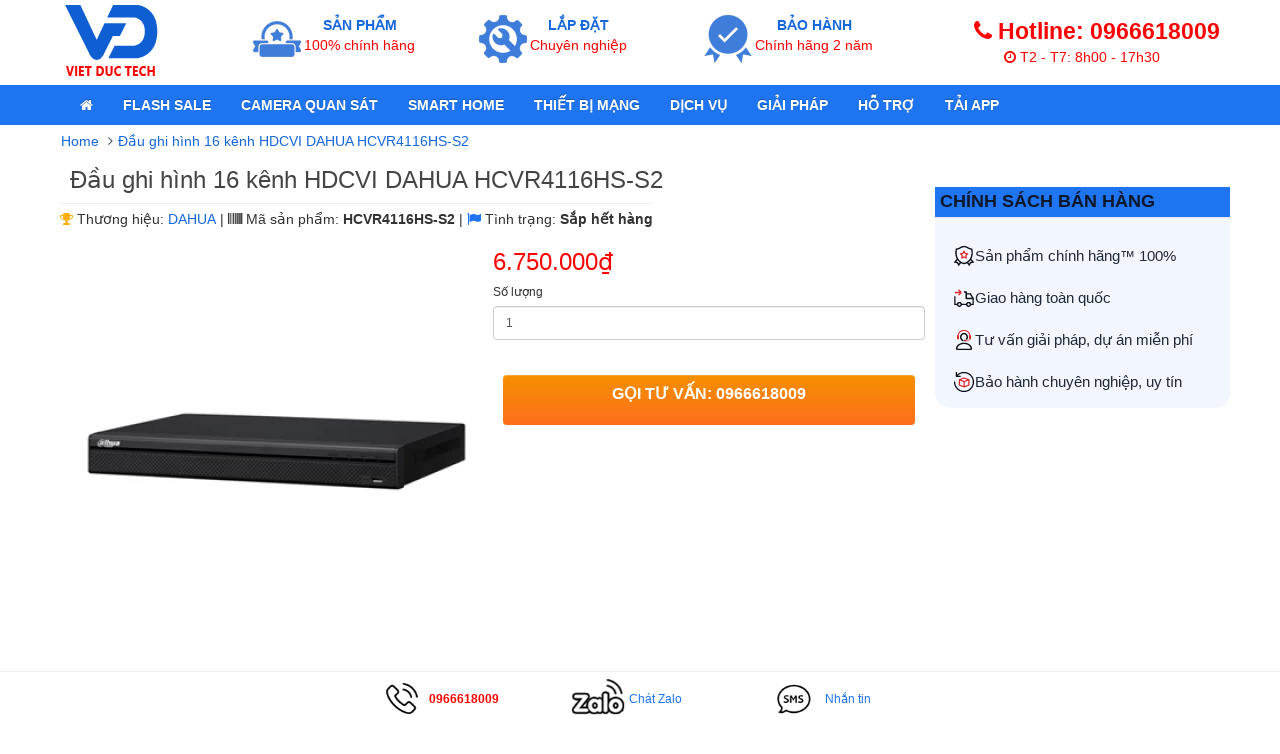

--- FILE ---
content_type: text/html; charset=utf-8
request_url: https://lapcamera247.com/dau-ghi-hinh-16-kenh-hdcvi-dahua-hcvr4116hs-s2.html
body_size: 99132
content:
<!DOCTYPE html>
<!--[if IE]><![endif]-->
<!--[if IE 8 ]><html dir="ltr" lang="vi" class="ie8"><![endif]-->
<!--[if IE 9 ]><html dir="ltr" lang="vi" class="ie9"><![endif]-->
<!--[if (gt IE 9)|!(IE)]><!-->
<html dir="ltr" lang="vi">
<!--<![endif]-->
<head>
<base href="https://lapcamera247.com/" />
<meta charset="UTF-8" />
<meta name="viewport" content="width=device-width, initial-scale=1">
<meta http-equiv="X-UA-Compatible" content="IE=edge">
<meta name="robots" content="index,follow,noodp" />
<meta property="fb:app_id" content="1845413392364073" />
<meta name="geo.region" content="VN-HCM" />
<meta name="geo.placename" content="Ho Chi Minh, Viet Nam" />
<meta name="geo.position" content="10.823099;106.629664" />
<meta name="ICBM" content="10.823099, 106.629664" />
<title>Đầu ghi hình 16 kênh HDCVI DAHUA HCVR4116HS-S2 </title>
<meta name="keywords" content= "Đầu ghi hình HDCVI DAHUA HCVR4116HS-S2, đầu ghi 16 kênh DAHUA HCVR4116HS-S2, DAHUA HCVR4116HS-S2, đầu ghi HD DAHUA HCVR4116HS-S2" />
<meta name="description" content="Đầu ghi hình HDCVI DAHUA HCVR4116HS-S2 có chế độ ghi hình thời gian thực 720P tất cả các kênh, Giao diện dạng lưới và tính năng tìm kiếm xem lại thông minh, hỗ trợ HDMI, VGA, 1 SATA HDD 4TB" />
<link href="https://lapcamera247.com/dau-ghi-hinh-16-kenh-hdcvi-dahua-hcvr4116hs-s2.html" rel="canonical" />
<link href="https://lapcamera247.com/image/catalog/logo/vietduc-fav.png" rel="icon" />
<link type="text/css" href="catalog/view/js/font-awesome/css/font-awesome.min.css" rel="stylesheet" />
<!--<link type="text/css" href="catalog/view/css/ladi.css" rel="stylesheet" />-->
<!-- FONT AWESOME <link rel="stylesheet" href="https://cdnjs.cloudflare.com/ajax/libs/font-awesome/6.5.0/css/all.min.css">-->
<style>
.html-module{
	background:#f2f7ff;
	border-radius: 15px;
}
.html-module .panel-heading {
    font-size: 18px;
    font-weight: 600;
    color: #0f172a;
    margin-bottom: 12px;
    padding-bottom: 6px;
    border-bottom: 1px solid #e5e7eb;
}

.policy-box {
   /* background: #ffffff;
    border-radius: 12px;
    padding: 14px 18px;*/
}

/* reset list */
.policy-list {
    list-style: none;
    margin: 0;
    padding: 0;
}

/* item */
.policy-list li {
    display: flex;
    align-items: center;
    gap: 12px;
    padding: 10px 8px;
    font-size: 15px;
    line-height: 1.5;
    color: #1f2937;
    border-radius: 8px;
    transition: background 0.2s ease;
}

/* hover nh? */
.policy-list li:hover {
    background: #f8fafc;
}

/* ICON IMAGE */
.policy-list img {
    width: 22px;
    height: 22px;
    object-fit: contain;
    flex-shrink: 0;
}

/* ?N FONT AWESOME CU (KH�NG D�NG N?A) */
.policy-list i {
    display: none !important;
}

/* mobile t?i uu */
@media (max-width: 768px) {
    .policy-box {
        padding: 12px 14px;
    }

    .policy-list li {
        font-size: 14px;
        padding: 8px 6px;
    }

    .policy-list img {
        width: 20px;
        height: 20px;
    }
}

/* desktop 2 c?t nh? � nh�n cao c?p hon */
@media (min-width: 992px) {
    .policy-list {
        display: list-item;
        grid-template-columns: 1fr 1fr;
        column-gap: 24px;
    }
}

</style>
<style type="text/css">
    .benefit h2,.benefit-item,.cta,.package-item,.time-box{text-align:center}benefit{background:#fff;padding:50px 0}.benefit h2{margin-bottom:35px;font-size:26px;font-weight:700}.benefit-grid{display:grid;grid-template-columns:repeat(auto-fit,minmax(160px,1fr));gap:20px;max-width:950px;margin:auto}.benefit-item{background:#f9f9f9;padding:20px 15px;border-radius:12px;border:1px solid #eee;transition:.2s}.benefit-item:hover{transform:translateY(-5px);box-shadow:0 5px 20px rgba(0,0,0,.1)}.benefit-item i{font-size:26px;color:#ff9800;margin-bottom:10px}.benefit-item p{font-size:14.5px;line-height:1.4;margin:0}.package-grid{display:grid;grid-template-columns:repeat(auto-fit,minmax(220px,1fr));gap:25px;max-width:1050px;margin:auto}.package-item{background:#fff;border-radius:12px;padding:15px;border:1px solid #eee;transition:.25s}.package-item:hover{transform:translateY(-6px);box-shadow:0 6px 20px rgba(0,0,0,.12)}.package-item img{width:100%;border-radius:10px;height:140px;object-fit:cover;margin-bottom:12px}.cta a,.time-box{border-radius:8px}.packages h2{font-size:30px;margin-bottom:30px}.package-item h3{margin:10px 0 8px;font-size:18px;font-weight:700;color:#333}.package-item p{font-size:14.5px;line-height:1.4;margin:0;color:#666}.cta{padding:40px 0}.cta a{background:#f80;color:#fff;padding:15px 35px;text-decoration:none;font-size:20px}.flash-banner{background:linear-gradient(90deg,#ff3b30,#ff8c00);padding:30px 10px;color:#fff;font-family:Arial,sans-serif}.flash-container{width:90%;margin:auto;display:flex;flex-wrap:wrap;align-items:center;justify-content:space-between;gap:20px}.flash-left h2{font-size:32px;margin:0}.flash-left .sub{font-size:20px;margin:5px 0 10px}.flash-left .limit{font-size:16px;margin-bottom:20px}.countdown{display:flex;gap:12px}.time-box{background:#fff;color:#ff3b30;padding:10px;min-width:70px;box-shadow:0 4px 10px rgba(0,0,0,.2)}.time-box span{font-size:24px;font-weight:700;display:block}.time-box small{font-size:12px}.flash-right{background:rgba(255,255,255,.15);padding:20px;border-radius:10px;max-width:400px}.flash-right h3{margin:0 0 10px;font-size:20px}.flash-right .detail{font-size:14px;line-height:1.5}@media (max-width:768px){.flash-left h2{font-size:26px}.flash-container{flex-direction:column;text-align:center}.flash-right{max-width:100%}}
</style>

<style type="text/css">
html {font-family: sans-serif;-webkit-text-size-adjust: 100%;-ms-text-size-adjust: 100% }body {margin: 0 }article,aside,details,figcaption,figure,footer,header,hgroup,main,menu,nav,section,summary {display: block }audio,canvas,progress,video {display: inline-block;vertical-align: baseline }audio:not([controls]) {display: none;height: 0 }[hidden],template {display: none }a {background-color: transparent }a:active,a:hover {outline: 0 }abbr[title] {border-bottom: 1px dotted }b,strong {font-weight: 700 }dfn {font-style: italic }h1 {margin: .67em 0;font-size: 2em }mark {color: #000;background: #ff0 }small {font-size: 80% }sub,sup {position: relative;font-size: 75%;line-height: 0;vertical-align: baseline }sup {top: -.5em }sub {bottom: -.25em }img {border: 0 }svg:not(:root) {overflow: hidden }figure {margin: 1em 40px }hr {height: 0;-webkit-box-sizing: content-box;-moz-box-sizing: content-box;box-sizing: content-box }pre {overflow: auto }code,kbd,pre,samp {font-family: monospace,monospace;font-size: 1em }button,input,optgroup,select,textarea {margin: 0;font: inherit;color: inherit }button {overflow: visible }button,select {text-transform: none }button,html input[type=button],input[type=reset],input[type=submit] {-webkit-appearance: button;cursor: pointer }button[disabled],html input[disabled] {cursor: default }button::-moz-focus-inner,input::-moz-focus-inner {padding: 0;border: 0 }input {line-height: normal }input[type=checkbox],input[type=radio] {-webkit-box-sizing: border-box;-moz-box-sizing: border-box;box-sizing: border-box;padding: 0 }input[type=number]::-webkit-inner-spin-button,input[type=number]::-webkit-outer-spin-button {height: auto }input[type=search] {-webkit-box-sizing: content-box;-moz-box-sizing: content-box;box-sizing: content-box;-webkit-appearance: textfield }input[type=search]::-webkit-search-cancel-button,input[type=search]::-webkit-search-decoration {-webkit-appearance: none }fieldset {padding: .35em .625em .75em;margin: 0 2px;border: 1px solid silver }legend {padding: 0;border: 0 }textarea {overflow: auto }optgroup {font-weight: 700 }table {border-spacing: 0;border-collapse: collapse }td,th {padding: 0 }.html-module .content {padding: 5px 10px;}.menu-footer ul li.call.desktop{display: none;}#product-page{padding: 0 10px;}p.product-info-vat {float: right;width: 90px;height: auto;font-size: 13px;line-height: 1.5;padding: 3px;color: #ff0a28;text-align: center;border: 1px solid #ff0a28;border-radius: 3px;}.policy__list{padding-left: 10px;}@media print {*,:after,:before {color: #000!important;text-shadow: none!important;background: 0 0!important;-webkit-box-shadow: none!important;box-shadow: none!important }a,a:visited {text-decoration: underline }a[href]:after {content: " (" attr(href) ")" }abbr[title]:after {content: " (" attr(title) ")" }a[href^="javascript:"]:after,a[href^="#"]:after {content: "" }blockquote,pre {border: 1px solid #999;page-break-inside: avoid }thead {display: table-header-group }img,tr {page-break-inside: avoid }img {max-width: 100%!important }h2,h3,p {orphans: 3;widows: 3 }h2,h3 {page-break-after: avoid }.navbar {display: none }.btn>.caret,.dropup>.btn>.caret {border-top-color: #000!important }.label {border: 1px solid #000 }.table {border-collapse: collapse!important }.table td,.table th {background-color: #fff!important }.table-bordered td,.table-bordered th {border: 1px solid #ddd!important }}
@font-face {font-family: 'Glyphicons Halflings';src: url(../fonts/glyphicons-halflings-regular.eot);src: url(../fonts/glyphicons-halflings-regular.eot?#iefix) format('embedded-opentype'),url(../fonts/glyphicons-halflings-regular.woff2) format('woff2'),url(../fonts/glyphicons-halflings-regular.woff) format('woff'),url(../fonts/glyphicons-halflings-regular.ttf) format('truetype'),url(../fonts/glyphicons-halflings-regular.svg#glyphicons_halflingsregular) format('svg') }.glyphicon {position: relative;top: 1px;display: inline-block;font-family: 'Glyphicons Halflings';font-style: normal;font-weight: 400;line-height: 1;-webkit-font-smoothing: antialiased;-moz-osx-font-smoothing: grayscale }.glyphicon-asterisk:before {content: "\2a" }.glyphicon-plus:before {content: "\2b" }.glyphicon-eur:before,.glyphicon-euro:before {content: "\20ac" }.glyphicon-minus:before {content: "\2212" }.glyphicon-cloud:before {content: "\2601" }.glyphicon-envelope:before {content: "\2709" }.glyphicon-pencil:before {content: "\270f" }.glyphicon-glass:before {content: "\e001" }.glyphicon-music:before {content: "\e002" }.glyphicon-search:before {content: "\e003" }.glyphicon-heart:before {content: "\e005" }.glyphicon-star:before {content: "\e006" }.glyphicon-star-empty:before {content: "\e007" }.glyphicon-user:before {content: "\e008" }.glyphicon-film:before {content: "\e009" }.glyphicon-th-large:before {content: "\e010" }.glyphicon-th:before {content: "\e011" }.glyphicon-th-list:before {content: "\e012" }.glyphicon-ok:before {content: "\e013" }.glyphicon-remove:before {content: "\e014" }.glyphicon-zoom-in:before {content: "\e015" }.glyphicon-zoom-out:before {content: "\e016" }.glyphicon-off:before {content: "\e017" }.glyphicon-signal:before {content: "\e018" }.glyphicon-cog:before {content: "\e019" }.glyphicon-trash:before {content: "\e020" }.glyphicon-home:before {content: "\e021" }.glyphicon-file:before {content: "\e022" }.glyphicon-time:before {content: "\e023" }.glyphicon-road:before {content: "\e024" }.glyphicon-download-alt:before {content: "\e025" }.glyphicon-download:before {content: "\e026" }.glyphicon-upload:before {content: "\e027" }.glyphicon-inbox:before {content: "\e028" }.glyphicon-play-circle:before {content: "\e029" }.glyphicon-repeat:before {content: "\e030" }.glyphicon-refresh:before {content: "\e031" }.glyphicon-list-alt:before {content: "\e032" }.glyphicon-lock:before {content: "\e033" }.glyphicon-flag:before {content: "\e034" }.glyphicon-headphones:before {content: "\e035" }.glyphicon-volume-off:before {content: "\e036" }.glyphicon-volume-down:before {content: "\e037" }.glyphicon-volume-up:before {content: "\e038" }.glyphicon-qrcode:before {content: "\e039" }.glyphicon-barcode:before {content: "\e040" }.glyphicon-tag:before {content: "\e041" }.glyphicon-tags:before {content: "\e042" }.glyphicon-book:before {content: "\e043" }.glyphicon-bookmark:before {content: "\e044" }.glyphicon-print:before {content: "\e045" }.glyphicon-camera:before {content: "\e046" }.glyphicon-font:before {content: "\e047" }.glyphicon-bold:before {content: "\e048" }.glyphicon-italic:before {content: "\e049" }.glyphicon-text-height:before {content: "\e050" }.glyphicon-text-width:before {content: "\e051" }.glyphicon-align-left:before {content: "\e052" }.glyphicon-align-center:before {content: "\e053" }.glyphicon-align-right:before {content: "\e054" }.glyphicon-align-justify:before {content: "\e055" }.glyphicon-list:before {content: "\e056" }.glyphicon-indent-left:before {content: "\e057" }.glyphicon-indent-right:before {content: "\e058" }.glyphicon-facetime-video:before {content: "\e059" }.glyphicon-picture:before {content: "\e060" }.glyphicon-map-marker:before {content: "\e062" }.glyphicon-adjust:before {content: "\e063" }.glyphicon-tint:before {content: "\e064" }.glyphicon-edit:before {content: "\e065" }.glyphicon-share:before {content: "\e066" }.glyphicon-check:before {content: "\e067" }.glyphicon-move:before {content: "\e068" }.glyphicon-step-backward:before {content: "\e069" }.glyphicon-fast-backward:before {content: "\e070" }.glyphicon-backward:before {content: "\e071" }.glyphicon-play:before {content: "\e072" }.glyphicon-pause:before {content: "\e073" }.glyphicon-stop:before {content: "\e074" }.glyphicon-forward:before {content: "\e075" }.glyphicon-fast-forward:before {content: "\e076" }.glyphicon-step-forward:before {content: "\e077" }.glyphicon-eject:before {content: "\e078" }.glyphicon-chevron-left:before {content: "\e079" }.glyphicon-chevron-right:before {content: "\e080" }.glyphicon-plus-sign:before {content: "\e081" }.glyphicon-minus-sign:before {content: "\e082" }.glyphicon-remove-sign:before {content: "\e083" }.glyphicon-ok-sign:before {content: "\e084" }.glyphicon-question-sign:before {content: "\e085" }.glyphicon-info-sign:before {content: "\e086" }.glyphicon-screenshot:before {content: "\e087" }.glyphicon-remove-circle:before {content: "\e088" }.glyphicon-ok-circle:before {content: "\e089" }.glyphicon-ban-circle:before {content: "\e090" }.glyphicon-arrow-left:before {content: "\e091" }.glyphicon-arrow-right:before {content: "\e092" }.glyphicon-arrow-up:before {content: "\e093" }.glyphicon-arrow-down:before {content: "\e094" }.glyphicon-share-alt:before {content: "\e095" }.glyphicon-resize-full:before {content: "\e096" }.glyphicon-resize-small:before {content: "\e097" }.glyphicon-exclamation-sign:before {content: "\e101" }.glyphicon-gift:before {content: "\e102" }.glyphicon-leaf:before {content: "\e103" }.glyphicon-fire:before {content: "\e104" }.glyphicon-eye-open:before {content: "\e105" }.glyphicon-eye-close:before {content: "\e106" }.glyphicon-warning-sign:before {content: "\e107" }.glyphicon-plane:before {content: "\e108" }.glyphicon-calendar:before {content: "\e109" }.glyphicon-random:before {content: "\e110" }.glyphicon-comment:before {content: "\e111" }.glyphicon-magnet:before {content: "\e112" }.glyphicon-chevron-up:before {content: "\e113" }.glyphicon-chevron-down:before {content: "\e114" }.glyphicon-retweet:before {content: "\e115" }.glyphicon-shopping-cart:before {content: "\e116" }.glyphicon-folder-close:before {content: "\e117" }.glyphicon-folder-open:before {content: "\e118" }.glyphicon-resize-vertical:before {content: "\e119" }.glyphicon-resize-horizontal:before {content: "\e120" }.glyphicon-hdd:before {content: "\e121" }.glyphicon-bullhorn:before {content: "\e122" }.glyphicon-bell:before {content: "\e123" }.glyphicon-certificate:before {content: "\e124" }.glyphicon-thumbs-up:before {content: "\e125" }.glyphicon-thumbs-down:before {content: "\e126" }.glyphicon-hand-right:before {content: "\e127" }.glyphicon-hand-left:before {content: "\e128" }.glyphicon-hand-up:before {content: "\e129" }.glyphicon-hand-down:before {content: "\e130" }.glyphicon-circle-arrow-right:before {content: "\e131" }.glyphicon-circle-arrow-left:before {content: "\e132" }.glyphicon-circle-arrow-up:before {content: "\e133" }.glyphicon-circle-arrow-down:before {content: "\e134" }.glyphicon-globe:before {content: "\e135" }.glyphicon-wrench:before {content: "\e136" }.glyphicon-tasks:before {content: "\e137" }.glyphicon-filter:before {content: "\e138" }.glyphicon-briefcase:before {content: "\e139" }.glyphicon-fullscreen:before {content: "\e140" }.glyphicon-dashboard:before {content: "\e141" }.glyphicon-paperclip:before {content: "\e142" }.glyphicon-heart-empty:before {content: "\e143" }.glyphicon-link:before {content: "\e144" }.glyphicon-phone:before {content: "\e145" }.glyphicon-pushpin:before {content: "\e146" }.glyphicon-usd:before {content: "\e148" }.glyphicon-gbp:before {content: "\e149" }.glyphicon-sort:before {content: "\e150" }.glyphicon-sort-by-alphabet:before {content: "\e151" }.glyphicon-sort-by-alphabet-alt:before {content: "\e152" }.glyphicon-sort-by-order:before {content: "\e153" }.glyphicon-sort-by-order-alt:before {content: "\e154" }.glyphicon-sort-by-attributes:before {content: "\e155" }.glyphicon-sort-by-attributes-alt:before {content: "\e156" }.glyphicon-unchecked:before {content: "\e157" }.glyphicon-expand:before {content: "\e158" }.glyphicon-collapse-down:before {content: "\e159" }.glyphicon-collapse-up:before {content: "\e160" }.glyphicon-log-in:before {content: "\e161" }.glyphicon-flash:before {content: "\e162" }.glyphicon-log-out:before {content: "\e163" }.glyphicon-new-window:before {content: "\e164" }.glyphicon-record:before {content: "\e165" }.glyphicon-save:before {content: "\e166" }.glyphicon-open:before {content: "\e167" }.glyphicon-saved:before {content: "\e168" }.glyphicon-import:before {content: "\e169" }.glyphicon-export:before {content: "\e170" }.glyphicon-send:before {content: "\e171" }.glyphicon-floppy-disk:before {content: "\e172" }.glyphicon-floppy-saved:before {content: "\e173" }.glyphicon-floppy-remove:before {content: "\e174" }.glyphicon-floppy-save:before {content: "\e175" }.glyphicon-floppy-open:before {content: "\e176" }.glyphicon-credit-card:before {content: "\e177" }.glyphicon-transfer:before {content: "\e178" }.glyphicon-cutlery:before {content: "\e179" }.glyphicon-header:before {content: "\e180" }.glyphicon-compressed:before {content: "\e181" }.glyphicon-earphone:before {content: "\e182" }.glyphicon-phone-alt:before {content: "\e183" }.glyphicon-tower:before {content: "\e184" }.glyphicon-stats:before {content: "\e185" }.glyphicon-sd-video:before {content: "\e186" }.glyphicon-hd-video:before {content: "\e187" }.glyphicon-subtitles:before {content: "\e188" }.glyphicon-sound-stereo:before {content: "\e189" }.glyphicon-sound-dolby:before {content: "\e190" }.glyphicon-sound-5-1:before {content: "\e191" }.glyphicon-sound-6-1:before {content: "\e192" }.glyphicon-sound-7-1:before {content: "\e193" }.glyphicon-copyright-mark:before {content: "\e194" }.glyphicon-registration-mark:before {content: "\e195" }.glyphicon-cloud-download:before {content: "\e197" }.glyphicon-cloud-upload:before {content: "\e198" }.glyphicon-tree-conifer:before {content: "\e199" }.glyphicon-tree-deciduous:before {content: "\e200" }.glyphicon-cd:before {content: "\e201" }.glyphicon-save-file:before {content: "\e202" }.glyphicon-open-file:before {content: "\e203" }.glyphicon-level-up:before {content: "\e204" }.glyphicon-copy:before {content: "\e205" }.glyphicon-paste:before {content: "\e206" }.glyphicon-alert:before {content: "\e209" }.glyphicon-equalizer:before {content: "\e210" }.glyphicon-king:before {content: "\e211" }.glyphicon-queen:before {content: "\e212" }.glyphicon-pawn:before {content: "\e213" }.glyphicon-bishop:before {content: "\e214" }.glyphicon-knight:before {content: "\e215" }.glyphicon-baby-formula:before {content: "\e216" }.glyphicon-tent:before {content: "\26fa" }.glyphicon-blackboard:before {content: "\e218" }.glyphicon-bed:before {content: "\e219" }.glyphicon-apple:before {content: "\f8ff" }.glyphicon-erase:before {content: "\e221" }.glyphicon-hourglass:before {content: "\231b" }.glyphicon-lamp:before {content: "\e223" }.glyphicon-duplicate:before {content: "\e224" }.glyphicon-piggy-bank:before {content: "\e225" }.glyphicon-scissors:before {content: "\e226" }.glyphicon-bitcoin:before {content: "\e227" }.glyphicon-btc:before {content: "\e227" }.glyphicon-xbt:before {content: "\e227" }.glyphicon-yen:before {content: "\00a5" }.glyphicon-jpy:before {content: "\00a5" }.glyphicon-ruble:before {content: "\20bd" }.glyphicon-rub:before {content: "\20bd" }.glyphicon-scale:before {content: "\e230" }.glyphicon-ice-lolly:before {content: "\e231" }.glyphicon-ice-lolly-tasted:before {content: "\e232" }.glyphicon-education:before {content: "\e233" }.glyphicon-option-horizontal:before {content: "\e234" }.glyphicon-option-vertical:before {content: "\e235" }.glyphicon-menu-hamburger:before {content: "\e236" }.glyphicon-modal-window:before {content: "\e237" }.glyphicon-oil:before {content: "\e238" }.glyphicon-grain:before {content: "\e239" }.glyphicon-sunglasses:before {content: "\e240" }.glyphicon-text-size:before {content: "\e241" }.glyphicon-text-color:before {content: "\e242" }.glyphicon-text-background:before {content: "\e243" }.glyphicon-object-align-top:before {content: "\e244" }.glyphicon-object-align-bottom:before {content: "\e245" }.glyphicon-object-align-horizontal:before {content: "\e246" }.glyphicon-object-align-left:before {content: "\e247" }.glyphicon-object-align-vertical:before {content: "\e248" }.glyphicon-object-align-right:before {content: "\e249" }.glyphicon-triangle-right:before {content: "\e250" }.glyphicon-triangle-left:before {content: "\e251" }.glyphicon-triangle-bottom:before {content: "\e252" }.glyphicon-triangle-top:before {content: "\e253" }.glyphicon-console:before {content: "\e254" }.glyphicon-superscript:before {content: "\e255" }.glyphicon-subscript:before {content: "\e256" }.glyphicon-menu-left:before {content: "\e257" }.glyphicon-menu-right:before {content: "\e258" }.glyphicon-menu-down:before {content: "\e259" }.glyphicon-menu-up:before {content: "\e260" }* {-webkit-box-sizing: border-box;-moz-box-sizing: border-box;box-sizing: border-box }:after,:before {-webkit-box-sizing: border-box;-moz-box-sizing: border-box;box-sizing: border-box }html {font-size: 10px;-webkit-tap-highlight-color: rgba(0,0,0,0) }body {font-family: "Helvetica Neue",Helvetica,Arial,sans-serif;font-size: 14px;line-height: 1.42857143;color: #333;background-color: #fff }button,input,select,textarea {font-family: inherit;font-size: inherit;line-height: inherit }a {color: #337ab7;text-decoration: none }a:focus,a:hover {color: #23527c;text-decoration: underline }a:focus {outline: thin dotted;outline: 5px auto -webkit-focus-ring-color;outline-offset: -2px }figure {margin: 0 }img {vertical-align: middle }.carousel-inner>.item>a>img,.carousel-inner>.item>img,.img-responsive,.thumbnail a>img,.thumbnail>img {display: block;max-width: 100%;height: auto }.img-rounded {border-radius: 6px }.img-thumbnail {display: inline-block;max-width: 100%;height: auto;padding: 4px;line-height: 1.42857143;background-color: #fff;-webkit-transition: all .2s ease-in-out;-o-transition: all .2s ease-in-out;transition: all .2s ease-in-out }.img-circle {border-radius: 50% }hr {margin-top: 20px;margin-bottom: 20px;border: 0;border-top: 1px solid #eee }.sr-only {position: absolute;width: 1px;height: 1px;padding: 0;margin: -1px;overflow: hidden;clip: rect(0,0,0,0);border: 0 }.sr-only-focusable:active,.sr-only-focusable:focus {position: static;width: auto;height: auto;margin: 0;overflow: visible;clip: auto }[role=button] {cursor: pointer }.h1,.h2,.h3,.h4,.h5,.h6,h1,h2,h3,h4,h5,h6 {font-family: inherit;font-weight: 500;line-height: 1.1;color: inherit }.h1 .small,.h1 small,.h2 .small,.h2 small,.h3 .small,.h3 small,.h4 .small,.h4 small,.h5 .small,.h5 small,.h6 .small,.h6 small,h1 .small,h1 small,h2 .small,h2 small,h3 .small,h3 small,h4 .small,h4 small,h5 .small,h5 small,h6 .small,h6 small {font-weight: 400;line-height: 1;color: #777 }.h1,.h2,.h3,h1,h2,h3 {margin-top: 20px;margin-bottom: 10px }.h1 .small,.h1 small,.h2 .small,.h2 small,.h3 .small,.h3 small,h1 .small,h1 small,h2 .small,h2 small,h3 .small,h3 small {font-size: 65% }.h4,.h5,.h6,h4,h5,h6 {margin-top: 10px;margin-bottom: 10px }.h4 .small,.h4 small,.h5 .small,.h5 small,.h6 .small,.h6 small,h4 .small,h4 small,h5 .small,h5 small,h6 .small,h6 small {font-size: 75% }.h1,h1 {font-size: 36px }.h2,h2 {font-size: 30px }.h3,h3 {font-size: 24px }.h4,h4 {font-size: 18px }.h5,h5 {font-size: 14px }.h6,h6 {font-size: 12px }p {padding:5px }.lead {margin-bottom: 20px;font-size: 16px;font-weight: 300;line-height: 1.4 }@media (min-width: 768px) {.lead {font-size:21px }}.small,small {font-size: 85% }.mark,mark {padding: .2em;background-color: #fcf8e3 }.text-left {text-align: left }.text-right {text-align: right }.text-center {text-align: center }.text-justify {text-align: justify }.text-nowrap {white-space: nowrap }.text-lowercase {text-transform: lowercase }.text-uppercase {text-transform: uppercase }.text-capitalize {text-transform: capitalize }.text-muted {color: #777 }.text-primary {color: #337ab7 }a.text-primary:focus,a.text-primary:hover {color: #286090 }.text-success {color: #3c763d }a.text-success:focus,a.text-success:hover {color: #2b542c }.text-info {color: #31708f }a.text-info:focus,a.text-info:hover {color: #245269 }.text-warning {color: #8a6d3b }a.text-warning:focus,a.text-warning:hover {color: #66512c }.text-danger {color: #a94442 }a.text-danger:focus,a.text-danger:hover {color: #843534 }.bg-primary {color: #fff;background-color: #337ab7 }a.bg-primary:focus,a.bg-primary:hover {background-color: #286090 }.bg-success {background-color: #dff0d8 }a.bg-success:focus,a.bg-success:hover {background-color: #c1e2b3 }.bg-info {background-color: #d9edf7 }a.bg-info:focus,a.bg-info:hover {background-color: #afd9ee }.bg-warning {background-color: #fcf8e3 }a.bg-warning:focus,a.bg-warning:hover {background-color: #f7ecb5 }.bg-danger {background-color: #f2dede }a.bg-danger:focus,a.bg-danger:hover {background-color: #e4b9b9 }.page-header {padding-bottom: 9px;margin: 40px 0 20px;border-bottom: 1px solid #eee }ol,ul {margin-top: 0;margin-bottom: 10px }ol ol,ol ul,ul ol,ul ul {margin-bottom: 0 }.list-unstyled {padding-left: 0;list-style: none }.list-inline {padding-left: 0;margin-left: -5px;list-style: none }.list-inline>li {display: inline-block;padding-right: 5px;padding-left: 5px }dl {margin-top: 0;margin-bottom: 20px }dd,dt {line-height: 1.42857143 }dt {font-weight: 700 }dd {margin-left: 0 }@media (min-width: 768px) {.dl-horizontal dt {float:left;width: 160px;overflow: hidden;clear: left;text-align: right;text-overflow: ellipsis;white-space: nowrap }.dl-horizontal dd {margin-left: 180px }}abbr[data-original-title],abbr[title] {cursor: help;border-bottom: 1px dotted #777 }.initialism {font-size: 90%;text-transform: uppercase }blockquote {padding: 10px 20px;margin: 0 0 20px;font-size: 17.5px;border-left: 5px solid #eee }blockquote ol:last-child,blockquote p:last-child,blockquote ul:last-child {margin-bottom: 0 }blockquote .small,blockquote footer,blockquote small {display: block;font-size: 80%;line-height: 1.42857143;color: #777 }blockquote .small:before,blockquote footer:before,blockquote small:before {content: '\2014 \00A0' }.blockquote-reverse,blockquote.pull-right {padding-right: 15px;padding-left: 0;text-align: right;border-right: 5px solid #eee;border-left: 0 }.blockquote-reverse .small:before,.blockquote-reverse footer:before,.blockquote-reverse small:before,blockquote.pull-right .small:before,blockquote.pull-right footer:before,blockquote.pull-right small:before {content: '' }.blockquote-reverse .small:after,.blockquote-reverse footer:after,.blockquote-reverse small:after,blockquote.pull-right .small:after,blockquote.pull-right footer:after,blockquote.pull-right small:after {content: '\00A0 \2014' }address {margin-bottom: 20px;font-style: normal;line-height: 1.42857143 }code,kbd,pre,samp {font-family: Menlo,Monaco,Consolas,"Courier New",monospace }code {padding: 2px 4px;font-size: 90%;color: #c7254e;background-color: #f9f2f4;border-radius: 4px }kbd {padding: 2px 4px;font-size: 90%;color: #fff;background-color: #333;border-radius: 3px;-webkit-box-shadow: inset 0 -1px 0 rgba(0,0,0,.25);box-shadow: inset 0 -1px 0 rgba(0,0,0,.25) }kbd kbd {padding: 0;font-size: 100%;font-weight: 700;-webkit-box-shadow: none;box-shadow: none }pre {display: block;padding: 9.5px;margin: 0 0 10px;font-size: 13px;line-height: 1.42857143;color: #333;word-break: break-all;word-wrap: break-word;background-color: #f5f5f5;border: 1px solid #ccc;border-radius: 4px }pre code {padding: 0;font-size: inherit;color: inherit;white-space: pre-wrap;background-color: transparent;border-radius: 0 }.pre-scrollable {max-height: 340px;overflow-y: scroll }.container {padding-right: 15px;padding-left: 15px;margin-right: auto;margin-left: auto }@media only screen and (max-width: 768px) {.container{width:100%;padding:0;}[class*="col-"] {width: 100%;padding-left:0;padding-right: 0px;}}@media (min-width: 768px) {.container {width:750px }}@media (min-width: 992px) {.container {width:970px }}@media (min-width: 1200px) {.container {width:1180px }}.container-fluid {padding-right: 10px;padding-left: 10px;margin-right: auto;margin-left: autos }.row {margin-right: -10px;margin-left: -10px }.col-lg-1,.col-lg-10,.col-lg-11,.col-lg-12,.col-lg-2,.col-lg-3,.col-lg-4,.col-lg-5,.col-lg-6,.col-lg-7,.col-lg-8,.col-lg-9,.col-md-1,.col-md-10,.col-md-11,.col-md-12,.col-md-2,.col-md-3,.col-md-4,.col-md-5,.col-md-6,.col-md-7,.col-md-8,.col-md-9,.col-sm-1,.col-sm-10,.col-sm-11,.col-sm-12,.col-sm-2,.col-sm-3,.col-sm-4,.col-sm-5,.col-sm-6,.col-sm-7,.col-sm-8,.col-sm-9,.col-xs-1,.col-xs-10,.col-xs-11,.col-xs-12,.col-xs-2,.col-xs-3,.col-xs-4,.col-xs-5,.col-xs-6,.col-xs-7,.col-xs-8,.col-xs-9 {position: relative;min-height: 1px }.col-xs-1,.col-xs-10,.col-xs-11,.col-xs-12,.col-xs-2,.col-xs-3,.col-xs-4,.col-xs-5,.col-xs-6,.col-xs-7,.col-xs-8,.col-xs-9 {float: left }.col-xs-12 {width: 100% }.col-xs-11 {width: 91.66666667% }.col-xs-10 {width: 83.33333333% }.col-xs-9 {width: 75% }.col-xs-8 {width: 66.66666667% }.col-xs-7 {width: 58.33333333% }.col-xs-6 {width: 50% }.col-xs-5 {width: 41.66666667% }.col-xs-4 {width: 33.33333333% }.col-xs-3 {width: 25% }.col-xs-2 {width: 16.66666667% }.col-xs-1 {width: 8.33333333% }.col-xs-pull-12 {right: 100% }.col-xs-pull-11 {right: 91.66666667% }.col-xs-pull-10 {right: 83.33333333% }.col-xs-pull-9 {right: 75% }.col-xs-pull-8 {right: 66.66666667% }.col-xs-pull-7 {right: 58.33333333% }.col-xs-pull-6 {right: 50% }.col-xs-pull-5 {right: 41.66666667% }.col-xs-pull-4 {right: 33.33333333% }.col-xs-pull-3 {right: 25% }.col-xs-pull-2 {right: 16.66666667% }.col-xs-pull-1 {right: 8.33333333% }.col-xs-pull-0 {right: auto }.col-xs-push-12 {left: 100% }.col-xs-push-11 {left: 91.66666667% }.col-xs-push-10 {left: 83.33333333% }.col-xs-push-9 {left: 75% }.col-xs-push-8 {left: 66.66666667% }.col-xs-push-7 {left: 58.33333333% }.col-xs-push-6 {left: 50% }.col-xs-push-5 {left: 41.66666667% }.col-xs-push-4 {left: 33.33333333% }.col-xs-push-3 {left: 25% }.col-xs-push-2 {left: 16.66666667% }.col-xs-push-1 {left: 8.33333333% }.col-xs-push-0 {left: auto }.col-xs-offset-12 {margin-left: 100% }.col-xs-offset-11 {margin-left: 91.66666667% }.col-xs-offset-10 {margin-left: 83.33333333% }.col-xs-offset-9 {margin-left: 75% }.col-xs-offset-8 {margin-left: 66.66666667% }.col-xs-offset-7 {margin-left: 58.33333333% }.col-xs-offset-6 {margin-left: 50% }.col-xs-offset-5 {margin-left: 41.66666667% }.col-xs-offset-4 {margin-left: 33.33333333% }.col-xs-offset-3 {margin-left: 25% }.col-xs-offset-2 {margin-left: 16.66666667% }.col-xs-offset-1 {margin-left: 8.33333333% }.col-xs-offset-0 {margin-left: 0 }@media (min-width: 768px) {.col-sm-1,.col-sm-10,.col-sm-11,.col-sm-12,.col-sm-2,.col-sm-3,.col-sm-4,.col-sm-5,.col-sm-6,.col-sm-7,.col-sm-8,.col-sm-9 {float:left }.col-sm-12 {width: 100% }.col-sm-11 {width: 91.66666667% }.col-sm-10 {width: 83.33333333% }.col-sm-9 {width: 75% }.col-sm-8 {width: 66.66666667% }.col-sm-7 {width: 58.33333333% }.col-sm-6 {width: 50% }.col-sm-5 {width: 41.66666667% }.col-sm-4 {width: 33.33333333% }.col-sm-3 {width: 25% }.col-sm-2 {width: 16.66666667% }.col-sm-1 {width: 8.33333333% }.col-sm-pull-12 {right: 100% }.col-sm-pull-11 {right: 91.66666667% }.col-sm-pull-10 {right: 83.33333333% }.col-sm-pull-9 {right: 75% }.col-sm-pull-8 {right: 66.66666667% }.col-sm-pull-7 {right: 58.33333333% }.col-sm-pull-6 {right: 50% }.col-sm-pull-5 {right: 41.66666667% }.col-sm-pull-4 {right: 33.33333333% }.col-sm-pull-3 {right: 25% }.col-sm-pull-2 {right: 16.66666667% }.col-sm-pull-1 {right: 8.33333333% }.col-sm-pull-0 {right: auto }.col-sm-push-12 {left: 100% }.col-sm-push-11 {left: 91.66666667% }.col-sm-push-10 {left: 83.33333333% }.col-sm-push-9 {left: 75% }.col-sm-push-8 {left: 66.66666667% }.col-sm-push-7 {left: 58.33333333% }.col-sm-push-6 {left: 50% }.col-sm-push-5 {left: 41.66666667% }.col-sm-push-4 {left: 33.33333333% }.col-sm-push-3 {left: 25% }.col-sm-push-2 {left: 16.66666667% }.col-sm-push-1 {left: 8.33333333% }.col-sm-push-0 {left: auto }.col-sm-offset-12 {margin-left: 100% }.col-sm-offset-11 {margin-left: 91.66666667% }.col-sm-offset-10 {margin-left: 83.33333333% }.col-sm-offset-9 {margin-left: 75% }.col-sm-offset-8 {margin-left: 66.66666667% }.col-sm-offset-7 {margin-left: 58.33333333% }.col-sm-offset-6 {margin-left: 50% }.col-sm-offset-5 {margin-left: 41.66666667% }.col-sm-offset-4 {margin-left: 33.33333333% }.col-sm-offset-3 {margin-left: 25% }.col-sm-offset-2 {margin-left: 16.66666667% }.col-sm-offset-1 {margin-left: 8.33333333% }.col-sm-offset-0 {margin-left: 0 }}@media (min-width: 992px) {.col-md-1,.col-md-10,.col-md-11,.col-md-12,.col-md-2,.col-md-3,.col-md-4,.col-md-5,.col-md-6,.col-md-7,.col-md-8,.col-md-9 {float:left }.col-md-12 {width: 100% }.col-md-11 {width: 91.66666667% }.col-md-10 {width: 83.33333333% }.col-md-9 {width: 75% }.col-md-8 {width: 66.66666667% }.col-md-7 {width: 58.33333333% }.col-md-6 {width: 50% }.col-md-5 {width: 41.66666667% }.col-md-4 {width: 33.33333333% }.col-md-3 {width: 25% }.col-md-2 {width: 16.66666667% }.col-md-1 {width: 8.33333333% }.col-md-pull-12 {right: 100% }.col-md-pull-11 {right: 91.66666667% }.col-md-pull-10 {right: 83.33333333% }.col-md-pull-9 {right: 75% }.col-md-pull-8 {right: 66.66666667% }.col-md-pull-7 {right: 58.33333333% }.col-md-pull-6 {right: 50% }.col-md-pull-5 {right: 41.66666667% }.col-md-pull-4 {right: 33.33333333% }.col-md-pull-3 {right: 25% }.col-md-pull-2 {right: 16.66666667% }.col-md-pull-1 {right: 8.33333333% }.col-md-pull-0 {right: auto }.col-md-push-12 {left: 100% }.col-md-push-11 {left: 91.66666667% }.col-md-push-10 {left: 83.33333333% }.col-md-push-9 {left: 75% }.col-md-push-8 {left: 66.66666667% }.col-md-push-7 {left: 58.33333333% }.col-md-push-6 {left: 50% }.col-md-push-5 {left: 41.66666667% }.col-md-push-4 {left: 33.33333333% }.col-md-push-3 {left: 25% }.col-md-push-2 {left: 16.66666667% }.col-md-push-1 {left: 8.33333333% }.col-md-push-0 {left: auto }.col-md-offset-12 {margin-left: 100% }.col-md-offset-11 {margin-left: 91.66666667% }.col-md-offset-10 {margin-left: 83.33333333% }.col-md-offset-9 {margin-left: 75% }.col-md-offset-8 {margin-left: 66.66666667% }.col-md-offset-7 {margin-left: 58.33333333% }.col-md-offset-6 {margin-left: 50% }.col-md-offset-5 {margin-left: 41.66666667% }.col-md-offset-4 {margin-left: 33.33333333% }.col-md-offset-3 {margin-left: 25% }.col-md-offset-2 {margin-left: 16.66666667% }.col-md-offset-1 {margin-left: 8.33333333% }.col-md-offset-0 {margin-left: 0 }}@media (min-width: 1200px) {.col-lg-1,.col-lg-10,.col-lg-11,.col-lg-12,.col-lg-2,.col-lg-3,.col-lg-4,.col-lg-5,.col-lg-6,.col-lg-7,.col-lg-8,.col-lg-9 {float:left }.col-lg-12 {width: 100% }.col-lg-11 {width: 91.66666667% }.col-lg-10 {width: 83.33333333% }.col-lg-9 {width: 75% }.col-lg-8 {width: 66.66666667% }.col-lg-7 {width: 58.33333333% }.col-lg-6 {width: 50% }.col-lg-5 {width: 41.66666667% }.col-lg-4 {width: 33.33333333% }.col-lg-3 {width: 20% }.col-lg-2 {width: 16.66666667% }.col-lg-1 {width: 8.33333333% }.col-lg-pull-12 {right: 100% }.col-lg-pull-11 {right: 91.66666667% }.col-lg-pull-10 {right: 83.33333333% }.col-lg-pull-9 {right: 75% }.col-lg-pull-8 {right: 66.66666667% }.col-lg-pull-7 {right: 58.33333333% }.col-lg-pull-6 {right: 50% }.col-lg-pull-5 {right: 41.66666667% }.col-lg-pull-4 {right: 33.33333333% }.col-lg-pull-3 {right: 25% }.col-lg-pull-2 {right: 16.66666667% }.col-lg-pull-1 {right: 8.33333333% }.col-lg-pull-0 {right: auto }.col-lg-push-12 {left: 100% }.col-lg-push-11 {left: 91.66666667% }.col-lg-push-10 {left: 83.33333333% }.col-lg-push-9 {left: 75% }.col-lg-push-8 {left: 66.66666667% }.col-lg-push-7 {left: 58.33333333% }.col-lg-push-6 {left: 50% }.col-lg-push-5 {left: 41.66666667% }.col-lg-push-4 {left: 33.33333333% }.col-lg-push-3 {left: 25% }.col-lg-push-2 {left: 16.66666667% }.col-lg-push-1 {left: 8.33333333% }.col-lg-push-0 {left: auto }.col-lg-offset-12 {margin-left: 100% }.col-lg-offset-11 {margin-left: 91.66666667% }.col-lg-offset-10 {margin-left: 83.33333333% }.col-lg-offset-9 {margin-left: 75% }.col-lg-offset-8 {margin-left: 66.66666667% }.col-lg-offset-7 {margin-left: 58.33333333% }.col-lg-offset-6 {margin-left: 50% }.col-lg-offset-5 {margin-left: 41.66666667% }.col-lg-offset-4 {margin-left: 33.33333333% }.col-lg-offset-3 {margin-left: 25% }.col-lg-offset-2 {margin-left: 16.66666667% }.col-lg-offset-1 {margin-left: 8.33333333% }.col-lg-offset-0 {margin-left: 0 }}table {background-color: transparent }caption {padding-top: 8px;padding-bottom: 8px;color: #777;text-align: left }th {text-align: left }.table {width: 100%;max-width: 100%;margin-bottom: 20px }.table>tbody>tr>td,.table>tbody>tr>th,.table>tfoot>tr>td,.table>tfoot>tr>th,.table>thead>tr>td,.table>thead>tr>th {padding: 8px;line-height: 1.42857143;vertical-align: top;border-top: 1px solid #ddd }.table>thead>tr>th {vertical-align: bottom;border-bottom: 2px solid #ddd }.table>caption+thead>tr:first-child>td,.table>caption+thead>tr:first-child>th,.table>colgroup+thead>tr:first-child>td,.table>colgroup+thead>tr:first-child>th,.table>thead:first-child>tr:first-child>td,.table>thead:first-child>tr:first-child>th {border-top: 0 }.table>tbody+tbody {border-top: 2px solid #ddd }.table .table {background-color: #fff }.table-condensed>tbody>tr>td,.table-condensed>tbody>tr>th,.table-condensed>tfoot>tr>td,.table-condensed>tfoot>tr>th,.table-condensed>thead>tr>td,.table-condensed>thead>tr>th {padding: 5px }.table-bordered {border: 1px solid #ddd }.table-bordered>tbody>tr>td,.table-bordered>tbody>tr>th,.table-bordered>tfoot>tr>td,.table-bordered>tfoot>tr>th,.table-bordered>thead>tr>td,.table-bordered>thead>tr>th {border: 1px solid #ddd }.table-bordered>thead>tr>td,.table-bordered>thead>tr>th {border-bottom-width: 2px }.table-striped>tbody>tr:nth-of-type(odd) {background-color: #f9f9f9 }.table-hover>tbody>tr:hover {background-color: #f5f5f5 }table col[class*=col-] {position: static;display: table-column;float: none }table td[class*=col-],table th[class*=col-] {position: static;display: table-cell;float: none }.table>tbody>tr.active>td,.table>tbody>tr.active>th,.table>tbody>tr>td.active,.table>tbody>tr>th.active,.table>tfoot>tr.active>td,.table>tfoot>tr.active>th,.table>tfoot>tr>td.active,.table>tfoot>tr>th.active,.table>thead>tr.active>td,.table>thead>tr.active>th,.table>thead>tr>td.active,.table>thead>tr>th.active {background-color: #f5f5f5 }.table-hover>tbody>tr.active:hover>td,.table-hover>tbody>tr.active:hover>th,.table-hover>tbody>tr:hover>.active,.table-hover>tbody>tr>td.active:hover,.table-hover>tbody>tr>th.active:hover {background-color: #e8e8e8 }.table>tbody>tr.success>td,.table>tbody>tr.success>th,.table>tbody>tr>td.success,.table>tbody>tr>th.success,.table>tfoot>tr.success>td,.table>tfoot>tr.success>th,.table>tfoot>tr>td.success,.table>tfoot>tr>th.success,.table>thead>tr.success>td,.table>thead>tr.success>th,.table>thead>tr>td.success,.table>thead>tr>th.success {background-color: #dff0d8 }.table-hover>tbody>tr.success:hover>td,.table-hover>tbody>tr.success:hover>th,.table-hover>tbody>tr:hover>.success,.table-hover>tbody>tr>td.success:hover,.table-hover>tbody>tr>th.success:hover {background-color: #d0e9c6 }.table>tbody>tr.info>td,.table>tbody>tr.info>th,.table>tbody>tr>td.info,.table>tbody>tr>th.info,.table>tfoot>tr.info>td,.table>tfoot>tr.info>th,.table>tfoot>tr>td.info,.table>tfoot>tr>th.info,.table>thead>tr.info>td,.table>thead>tr.info>th,.table>thead>tr>td.info,.table>thead>tr>th.info {background-color: #d9edf7 }.table-hover>tbody>tr.info:hover>td,.table-hover>tbody>tr.info:hover>th,.table-hover>tbody>tr:hover>.info,.table-hover>tbody>tr>td.info:hover,.table-hover>tbody>tr>th.info:hover {background-color: #c4e3f3 }.table>tbody>tr.warning>td,.table>tbody>tr.warning>th,.table>tbody>tr>td.warning,.table>tbody>tr>th.warning,.table>tfoot>tr.warning>td,.table>tfoot>tr.warning>th,.table>tfoot>tr>td.warning,.table>tfoot>tr>th.warning,.table>thead>tr.warning>td,.table>thead>tr.warning>th,.table>thead>tr>td.warning,.table>thead>tr>th.warning {background-color: #fcf8e3 }.table-hover>tbody>tr.warning:hover>td,.table-hover>tbody>tr.warning:hover>th,.table-hover>tbody>tr:hover>.warning,.table-hover>tbody>tr>td.warning:hover,.table-hover>tbody>tr>th.warning:hover {background-color: #faf2cc }.table>tbody>tr.danger>td,.table>tbody>tr.danger>th,.table>tbody>tr>td.danger,.table>tbody>tr>th.danger,.table>tfoot>tr.danger>td,.table>tfoot>tr.danger>th,.table>tfoot>tr>td.danger,.table>tfoot>tr>th.danger,.table>thead>tr.danger>td,.table>thead>tr.danger>th,.table>thead>tr>td.danger,.table>thead>tr>th.danger {background-color: #f2dede }.table-hover>tbody>tr.danger:hover>td,.table-hover>tbody>tr.danger:hover>th,.table-hover>tbody>tr:hover>.danger,.table-hover>tbody>tr>td.danger:hover,.table-hover>tbody>tr>th.danger:hover {background-color: #ebcccc }.table-responsive {min-height: .01%;overflow-x: auto }@media screen and (max-width: 767px) {.table-responsive {width:100%;margin-bottom: 15px;overflow-y: hidden;-ms-overflow-style: -ms-autohiding-scrollbar;border: 1px solid #ddd }.table-responsive>.table {margin-bottom: 0 }.table-responsive>.table>tbody>tr>td,.table-responsive>.table>tbody>tr>th,.table-responsive>.table>tfoot>tr>td,.table-responsive>.table>tfoot>tr>th,.table-responsive>.table>thead>tr>td,.table-responsive>.table>thead>tr>th {white-space: nowrap }.table-responsive>.table-bordered {border: 0 }.table-responsive>.table-bordered>tbody>tr>td:first-child,.table-responsive>.table-bordered>tbody>tr>th:first-child,.table-responsive>.table-bordered>tfoot>tr>td:first-child,.table-responsive>.table-bordered>tfoot>tr>th:first-child,.table-responsive>.table-bordered>thead>tr>td:first-child,.table-responsive>.table-bordered>thead>tr>th:first-child {border-left: 0 }.table-responsive>.table-bordered>tbody>tr>td:last-child,.table-responsive>.table-bordered>tbody>tr>th:last-child,.table-responsive>.table-bordered>tfoot>tr>td:last-child,.table-responsive>.table-bordered>tfoot>tr>th:last-child,.table-responsive>.table-bordered>thead>tr>td:last-child,.table-responsive>.table-bordered>thead>tr>th:last-child {border-right: 0 }.table-responsive>.table-bordered>tbody>tr:last-child>td,.table-responsive>.table-bordered>tbody>tr:last-child>th,.table-responsive>.table-bordered>tfoot>tr:last-child>td,.table-responsive>.table-bordered>tfoot>tr:last-child>th {border-bottom: 0 }}fieldset {min-width: 0;padding: 0;margin: 0;border: 0 }legend {display: block;width: 100%;padding: 0;margin-bottom: 20px;font-size: 21px;line-height: inherit;color: #333;border: 0;border-bottom: 1px solid #e5e5e5 }label {display: inline-block;max-width: 100%;margin-bottom: 5px;font-weight: 700 }input[type=search] {-webkit-box-sizing: border-box;-moz-box-sizing: border-box;box-sizing: border-box }input[type=checkbox],input[type=radio] {margin: 4px 0 0;margin-top: 1px\9;line-height: normal }input[type=file] {display: block }input[type=range] {display: block;width: 100% }select[multiple],select[size] {height: auto }input[type=file]:focus,input[type=checkbox]:focus,input[type=radio]:focus {outline: thin dotted;outline: 5px auto -webkit-focus-ring-color;outline-offset: -2px }output {display: block;padding-top: 7px;font-size: 14px;line-height: 1.42857143;color: #555 }.form-control {display: block;width: 100%;height: 34px;padding: 6px 12px;font-size: 14px;line-height: 1.42857143;color: #555;background-color: #fff;background-image: none;border: 1px solid #ccc;border-radius: 4px;-webkit-box-shadow: inset 0 1px 1px rgba(0,0,0,.075);box-shadow: inset 0 1px 1px rgba(0,0,0,.075);-webkit-transition: border-color ease-in-out .15s,-webkit-box-shadow ease-in-out .15s;-o-transition: border-color ease-in-out .15s,box-shadow ease-in-out .15s;transition: border-color ease-in-out .15s,box-shadow ease-in-out .15s }.form-control:focus {border-color: #66afe9;outline: 0;-webkit-box-shadow: inset 0 1px 1px rgba(0,0,0,.075),0 0 8px rgba(102,175,233,.6);box-shadow: inset 0 1px 1px rgba(0,0,0,.075),0 0 8px rgba(102,175,233,.6) }.form-control::-moz-placeholder {color: #999;opacity: 1 }.form-control:-ms-input-placeholder {color: #999 }.form-control::-webkit-input-placeholder {color: #999 }.form-control[disabled],.form-control[readonly],fieldset[disabled] .form-control {background-color: #eee;opacity: 1 }.form-control[disabled],fieldset[disabled] .form-control {cursor: not-allowed }textarea.form-control {height: auto }input[type=search] {-webkit-appearance: none }@media screen and (-webkit-min-device-pixel-ratio: 0) {input[type=date].form-control,input[type=time].form-control,input[type=datetime-local].form-control,input[type=month].form-control {line-height:34px }.input-group-sm input[type=date],.input-group-sm input[type=time],.input-group-sm input[type=datetime-local],.input-group-sm input[type=month],input[type=date].input-sm,input[type=time].input-sm,input[type=datetime-local].input-sm,input[type=month].input-sm {line-height: 30px }.input-group-lg input[type=date],.input-group-lg input[type=time],.input-group-lg input[type=datetime-local],.input-group-lg input[type=month],input[type=date].input-lg,input[type=time].input-lg,input[type=datetime-local].input-lg,input[type=month].input-lg {line-height: 46px }}.form-group {margin-bottom: 15px }.checkbox,.radio {position: relative;display: block;margin-top: 10px;margin-bottom: 10px }.checkbox label,.radio label {min-height: 20px;padding-left: 20px;margin-bottom: 0;font-weight: 400;cursor: pointer }.checkbox input[type=checkbox],.checkbox-inline input[type=checkbox],.radio input[type=radio],.radio-inline input[type=radio] {position: absolute;margin-top: 4px\9;margin-left: -20px }.checkbox+.checkbox,.radio+.radio {margin-top: -5px }.checkbox-inline,.radio-inline {position: relative;display: inline-block;padding-left: 20px;margin-bottom: 0;font-weight: 400;vertical-align: middle;cursor: pointer }.checkbox-inline+.checkbox-inline,.radio-inline+.radio-inline {margin-top: 0;margin-left: 10px }fieldset[disabled] input[type=checkbox],fieldset[disabled] input[type=radio],input[type=checkbox].disabled,input[type=checkbox][disabled],input[type=radio].disabled,input[type=radio][disabled] {cursor: not-allowed }.checkbox-inline.disabled,.radio-inline.disabled,fieldset[disabled] .checkbox-inline,fieldset[disabled] .radio-inline {cursor: not-allowed }.checkbox.disabled label,.radio.disabled label,fieldset[disabled] .checkbox label,fieldset[disabled] .radio label {cursor: not-allowed }.form-control-static {min-height: 34px;padding-top: 7px;padding-bottom: 7px;margin-bottom: 0 }.form-control-static.input-lg,.form-control-static.input-sm {padding-right: 0;padding-left: 0 }.input-sm {height: 30px;padding: 5px 10px;font-size: 12px;line-height: 1.5;border-radius: 3px }select.input-sm {height: 30px;line-height: 30px }select[multiple].input-sm,textarea.input-sm {height: auto }.form-group-sm .form-control {height: 30px;padding: 5px 10px;font-size: 12px;line-height: 1.5;border-radius: 3px }.form-group-sm select.form-control {height: 30px;line-height: 30px }.form-group-sm select[multiple].form-control,.form-group-sm textarea.form-control {height: auto }.form-group-sm .form-control-static {height: 30px;min-height: 32px;padding: 6px 10px;font-size: 12px;line-height: 1.5 }.input-lg {height: 46px;padding: 10px 16px;font-size: 18px;line-height: 1.3333333;border-radius: 6px }select.input-lg {height: 46px;line-height: 46px }select[multiple].input-lg,textarea.input-lg {height: auto }.form-group-lg .form-control {height: 46px;padding: 10px 16px;font-size: 18px;line-height: 1.3333333;border-radius: 6px }.form-group-lg select.form-control {height: 46px;line-height: 46px }.form-group-lg select[multiple].form-control,.form-group-lg textarea.form-control {height: auto }.form-group-lg .form-control-static {height: 46px;min-height: 38px;padding: 11px 16px;font-size: 18px;line-height: 1.3333333 }.has-feedback {position: relative }.has-feedback .form-control {padding-right: 42.5px }.form-control-feedback {position: absolute;top: 0;right: 0;z-index: 2;display: block;width: 34px;height: 34px;line-height: 34px;text-align: center;pointer-events: none }.form-group-lg .form-control+.form-control-feedback,.input-group-lg+.form-control-feedback,.input-lg+.form-control-feedback {width: 46px;height: 46px;line-height: 46px }.form-group-sm .form-control+.form-control-feedback,.input-group-sm+.form-control-feedback,.input-sm+.form-control-feedback {width: 30px;height: 30px;line-height: 30px }.has-success .checkbox,.has-success .checkbox-inline,.has-success .control-label,.has-success .help-block,.has-success .radio,.has-success .radio-inline,.has-success.checkbox label,.has-success.checkbox-inline label,.has-success.radio label,.has-success.radio-inline label {color: #3c763d }.has-success .form-control {border-color: #3c763d;-webkit-box-shadow: inset 0 1px 1px rgba(0,0,0,.075);box-shadow: inset 0 1px 1px rgba(0,0,0,.075) }.has-success .form-control:focus {border-color: #2b542c;-webkit-box-shadow: inset 0 1px 1px rgba(0,0,0,.075),0 0 6px #67b168;box-shadow: inset 0 1px 1px rgba(0,0,0,.075),0 0 6px #67b168 }.has-success .input-group-addon {color: #3c763d;background-color: #dff0d8;border-color: #3c763d }.has-success .form-control-feedback {color: #3c763d }.has-warning .checkbox,.has-warning .checkbox-inline,.has-warning .control-label,.has-warning .help-block,.has-warning .radio,.has-warning .radio-inline,.has-warning.checkbox label,.has-warning.checkbox-inline label,.has-warning.radio label,.has-warning.radio-inline label {color: #8a6d3b }.has-warning .form-control {border-color: #8a6d3b;-webkit-box-shadow: inset 0 1px 1px rgba(0,0,0,.075);box-shadow: inset 0 1px 1px rgba(0,0,0,.075) }.has-warning .form-control:focus {border-color: #66512c;-webkit-box-shadow: inset 0 1px 1px rgba(0,0,0,.075),0 0 6px #c0a16b;box-shadow: inset 0 1px 1px rgba(0,0,0,.075),0 0 6px #c0a16b }.has-warning .input-group-addon {color: #8a6d3b;background-color: #fcf8e3;border-color: #8a6d3b }.has-warning .form-control-feedback {color: #8a6d3b }.has-error .checkbox,.has-error .checkbox-inline,.has-error .control-label,.has-error .help-block,.has-error .radio,.has-error .radio-inline,.has-error.checkbox label,.has-error.checkbox-inline label,.has-error.radio label,.has-error.radio-inline label {color: #a94442 }.has-error .form-control {border-color: #a94442;-webkit-box-shadow: inset 0 1px 1px rgba(0,0,0,.075);box-shadow: inset 0 1px 1px rgba(0,0,0,.075) }.has-error .form-control:focus {border-color: #843534;-webkit-box-shadow: inset 0 1px 1px rgba(0,0,0,.075),0 0 6px #ce8483;box-shadow: inset 0 1px 1px rgba(0,0,0,.075),0 0 6px #ce8483 }.has-error .input-group-addon {color: #a94442;background-color: #f2dede;border-color: #a94442 }.has-error .form-control-feedback {color: #a94442 }.has-feedback label~.form-control-feedback {top: 25px }.has-feedback label.sr-only~.form-control-feedback {top: 0 }.help-block {display: block;margin-top: 5px;margin-bottom: 10px;color: #737373 }@media (min-width: 768px) {.form-inline .form-group {display:inline-block;margin-bottom: 0;vertical-align: middle }.form-inline .form-control {display: inline-block;width: auto;vertical-align: middle }.form-inline .form-control-static {display: inline-block }.form-inline .input-group {display: inline-table;vertical-align: middle }.form-inline .input-group .form-control,.form-inline .input-group .input-group-addon,.form-inline .input-group .input-group-btn {width: auto }.form-inline .input-group>.form-control {width: 100% }.form-inline .control-label {margin-bottom: 0;vertical-align: middle }.form-inline .checkbox,.form-inline .radio {display: inline-block;margin-top: 0;margin-bottom: 0;vertical-align: middle }.form-inline .checkbox label,.form-inline .radio label {padding-left: 0 }.form-inline .checkbox input[type=checkbox],.form-inline .radio input[type=radio] {position: relative;margin-left: 0 }.form-inline .has-feedback .form-control-feedback {top: 0 }}.form-horizontal .checkbox,.form-horizontal .checkbox-inline,.form-horizontal .radio,.form-horizontal .radio-inline {padding-top: 7px;margin-top: 0;margin-bottom: 0 }.form-horizontal .checkbox,.form-horizontal .radio {min-height: 27px }.form-horizontal .form-group {margin-right: -15px;margin-left: -15px }@media (min-width: 768px) {.form-horizontal .control-label {padding-top:7px;margin-bottom: 0;text-align: right }}.form-horizontal .has-feedback .form-control-feedback {right: 15px }@media (min-width: 768px) {.form-horizontal .form-group-lg .control-label {padding-top:14.33px;font-size: 18px }}@media (min-width: 768px) {.form-horizontal .form-group-sm .control-label {padding-top:6px;font-size: 12px }}.btn {display: inline-block;padding: 6px 12px;margin-bottom: 0;font-size: 14px;font-weight: 400;line-height: 1.42857143;text-align: center;white-space: nowrap;vertical-align: middle;-ms-touch-action: manipulation;touch-action: manipulation;cursor: pointer;-webkit-user-select: none;-moz-user-select: none;-ms-user-select: none;user-select: none;background-image: none;border: 1px solid transparent;border-radius: 4px }.btn.active.focus,.btn.active:focus,.btn.focus,.btn:active.focus,.btn:active:focus,.btn:focus {outline: thin dotted;outline: 5px auto -webkit-focus-ring-color;outline-offset: -2px }.btn.focus,.btn:focus,.btn:hover {color: #333;text-decoration: none }.btn.active,.btn:active {background-image: none;outline: 0;-webkit-box-shadow: inset 0 3px 5px rgba(0,0,0,.125);box-shadow: inset 0 3px 5px rgba(0,0,0,.125) }.btn.disabled,.btn[disabled],fieldset[disabled] .btn {cursor: not-allowed;filter: alpha(opacity=65);-webkit-box-shadow: none;box-shadow: none;opacity: .65 }a.btn.disabled,fieldset[disabled] a.btn {pointer-events: none }.btn-default {color: #333;background-color: #fff;border-color: #ccc }.btn-default.focus,.btn-default:focus {color: #333;background-color: #e6e6e6;border-color: #8c8c8c }.btn-default:hover {color: #333;background-color: #e6e6e6;border-color: #adadad }.btn-default.active,.btn-default:active,.open>.dropdown-toggle.btn-default {color: #333;background-color: #e6e6e6;border-color: #adadad }.btn-default.active.focus,.btn-default.active:focus,.btn-default.active:hover,.btn-default:active.focus,.btn-default:active:focus,.btn-default:active:hover,.open>.dropdown-toggle.btn-default.focus,.open>.dropdown-toggle.btn-default:focus,.open>.dropdown-toggle.btn-default:hover {color: #333;background-color: #d4d4d4;border-color: #8c8c8c }.btn-default.active,.btn-default:active,.open>.dropdown-toggle.btn-default {background-image: none }.btn-default.disabled,.btn-default.disabled.active,.btn-default.disabled.focus,.btn-default.disabled:active,.btn-default.disabled:focus,.btn-default.disabled:hover,.btn-default[disabled],.btn-default[disabled].active,.btn-default[disabled].focus,.btn-default[disabled]:active,.btn-default[disabled]:focus,.btn-default[disabled]:hover,fieldset[disabled] .btn-default,fieldset[disabled] .btn-default.active,fieldset[disabled] .btn-default.focus,fieldset[disabled] .btn-default:active,fieldset[disabled] .btn-default:focus,fieldset[disabled] .btn-default:hover {background-color: #fff;border-color: #ccc }.btn-default .badge {color: #fff;background-color: #333 }.btn-primary {color: #fff;background-color: #337ab7;border-color: #2e6da4 }.btn-primary.focus,.btn-primary:focus {color: #fff;background-color: #286090;border-color: #122b40 }.btn-primary:hover {color: #fff;background-color: #286090;border-color: #204d74 }.btn-primary.active,.btn-primary:active,.open>.dropdown-toggle.btn-primary {color: #fff;background-color: #286090;border-color: #204d74 }.btn-primary.active.focus,.btn-primary.active:focus,.btn-primary.active:hover,.btn-primary:active.focus,.btn-primary:active:focus,.btn-primary:active:hover,.open>.dropdown-toggle.btn-primary.focus,.open>.dropdown-toggle.btn-primary:focus,.open>.dropdown-toggle.btn-primary:hover {color: #fff;background-color: #204d74;border-color: #122b40 }.btn-primary.active,.btn-primary:active,.open>.dropdown-toggle.btn-primary {background-image: none }.btn-primary.disabled,.btn-primary.disabled.active,.btn-primary.disabled.focus,.btn-primary.disabled:active,.btn-primary.disabled:focus,.btn-primary.disabled:hover,.btn-primary[disabled],.btn-primary[disabled].active,.btn-primary[disabled].focus,.btn-primary[disabled]:active,.btn-primary[disabled]:focus,.btn-primary[disabled]:hover,fieldset[disabled] .btn-primary,fieldset[disabled] .btn-primary.active,fieldset[disabled] .btn-primary.focus,fieldset[disabled] .btn-primary:active,fieldset[disabled] .btn-primary:focus,fieldset[disabled] .btn-primary:hover {background-color: #337ab7;border-color: #2e6da4 }.btn-primary .badge {color: #337ab7;background-color: #fff }.btn-success {color: #fff;background-color: #5cb85c;border-color: #4cae4c }.btn-success.focus,.btn-success:focus {color: #fff;background-color: #449d44;border-color: #255625 }.btn-success:hover {color: #fff;background-color: #449d44;border-color: #398439 }.btn-success.active,.btn-success:active,.open>.dropdown-toggle.btn-success {color: #fff;background-color: #449d44;border-color: #398439 }.btn-success.active.focus,.btn-success.active:focus,.btn-success.active:hover,.btn-success:active.focus,.btn-success:active:focus,.btn-success:active:hover,.open>.dropdown-toggle.btn-success.focus,.open>.dropdown-toggle.btn-success:focus,.open>.dropdown-toggle.btn-success:hover {color: #fff;background-color: #398439;border-color: #255625 }.btn-success.active,.btn-success:active,.open>.dropdown-toggle.btn-success {background-image: none }.btn-success.disabled,.btn-success.disabled.active,.btn-success.disabled.focus,.btn-success.disabled:active,.btn-success.disabled:focus,.btn-success.disabled:hover,.btn-success[disabled],.btn-success[disabled].active,.btn-success[disabled].focus,.btn-success[disabled]:active,.btn-success[disabled]:focus,.btn-success[disabled]:hover,fieldset[disabled] .btn-success,fieldset[disabled] .btn-success.active,fieldset[disabled] .btn-success.focus,fieldset[disabled] .btn-success:active,fieldset[disabled] .btn-success:focus,fieldset[disabled] .btn-success:hover {background-color: #5cb85c;border-color: #4cae4c }.btn-success .badge {color: #5cb85c;background-color: #fff }.btn-info {color: #fff;background-color: #5bc0de;border-color: #46b8da }.btn-info.focus,.btn-info:focus {color: #fff;background-color: #31b0d5;border-color: #1b6d85 }.btn-info:hover {color: #fff;background-color: #31b0d5;border-color: #269abc }.btn-info.active,.btn-info:active,.open>.dropdown-toggle.btn-info {color: #fff;background-color: #31b0d5;border-color: #269abc }.btn-info.active.focus,.btn-info.active:focus,.btn-info.active:hover,.btn-info:active.focus,.btn-info:active:focus,.btn-info:active:hover,.open>.dropdown-toggle.btn-info.focus,.open>.dropdown-toggle.btn-info:focus,.open>.dropdown-toggle.btn-info:hover {color: #fff;background-color: #269abc;border-color: #1b6d85 }.btn-info.active,.btn-info:active,.open>.dropdown-toggle.btn-info {background-image: none }.btn-info.disabled,.btn-info.disabled.active,.btn-info.disabled.focus,.btn-info.disabled:active,.btn-info.disabled:focus,.btn-info.disabled:hover,.btn-info[disabled],.btn-info[disabled].active,.btn-info[disabled].focus,.btn-info[disabled]:active,.btn-info[disabled]:focus,.btn-info[disabled]:hover,fieldset[disabled] .btn-info,fieldset[disabled] .btn-info.active,fieldset[disabled] .btn-info.focus,fieldset[disabled] .btn-info:active,fieldset[disabled] .btn-info:focus,fieldset[disabled] .btn-info:hover {background-color: #5bc0de;border-color: #46b8da }.btn-info .badge {color: #5bc0de;background-color: #fff }.btn-warning {color: #fff;background-color: #f0ad4e;border-color: #eea236 }.btn-warning.focus,.btn-warning:focus {color: #fff;background-color: #ec971f;border-color: #985f0d }.btn-warning:hover {color: #fff;background-color: #ec971f;border-color: #d58512 }.btn-warning.active,.btn-warning:active,.open>.dropdown-toggle.btn-warning {color: #fff;background-color: #ec971f;border-color: #d58512 }.btn-warning.active.focus,.btn-warning.active:focus,.btn-warning.active:hover,.btn-warning:active.focus,.btn-warning:active:focus,.btn-warning:active:hover,.open>.dropdown-toggle.btn-warning.focus,.open>.dropdown-toggle.btn-warning:focus,.open>.dropdown-toggle.btn-warning:hover {color: #fff;background-color: #d58512;border-color: #985f0d }.btn-warning.active,.btn-warning:active,.open>.dropdown-toggle.btn-warning {background-image: none }.btn-warning.disabled,.btn-warning.disabled.active,.btn-warning.disabled.focus,.btn-warning.disabled:active,.btn-warning.disabled:focus,.btn-warning.disabled:hover,.btn-warning[disabled],.btn-warning[disabled].active,.btn-warning[disabled].focus,.btn-warning[disabled]:active,.btn-warning[disabled]:focus,.btn-warning[disabled]:hover,fieldset[disabled] .btn-warning,fieldset[disabled] .btn-warning.active,fieldset[disabled] .btn-warning.focus,fieldset[disabled] .btn-warning:active,fieldset[disabled] .btn-warning:focus,fieldset[disabled] .btn-warning:hover {background-color: #f0ad4e;border-color: #eea236 }.btn-warning .badge {color: #f0ad4e;background-color: #fff }.btn-danger {color: #fff;background-color: #d9534f;border-color: #d43f3a }.btn-danger.focus,.btn-danger:focus {color: #fff;background-color: #c9302c;border-color: #761c19 }.btn-danger:hover {color: #fff;background-color: #c9302c;border-color: #ac2925 }.btn-danger.active,.btn-danger:active,.open>.dropdown-toggle.btn-danger {color: #fff;background-color: #c9302c;border-color: #ac2925 }.btn-danger.active.focus,.btn-danger.active:focus,.btn-danger.active:hover,.btn-danger:active.focus,.btn-danger:active:focus,.btn-danger:active:hover,.open>.dropdown-toggle.btn-danger.focus,.open>.dropdown-toggle.btn-danger:focus,.open>.dropdown-toggle.btn-danger:hover {color: #fff;background-color: #ac2925;border-color: #761c19 }.btn-danger.active,.btn-danger:active,.open>.dropdown-toggle.btn-danger {background-image: none }.btn-danger.disabled,.btn-danger.disabled.active,.btn-danger.disabled.focus,.btn-danger.disabled:active,.btn-danger.disabled:focus,.btn-danger.disabled:hover,.btn-danger[disabled],.btn-danger[disabled].active,.btn-danger[disabled].focus,.btn-danger[disabled]:active,.btn-danger[disabled]:focus,.btn-danger[disabled]:hover,fieldset[disabled] .btn-danger,fieldset[disabled] .btn-danger.active,fieldset[disabled] .btn-danger.focus,fieldset[disabled] .btn-danger:active,fieldset[disabled] .btn-danger:focus,fieldset[disabled] .btn-danger:hover {background-color: #d9534f;border-color: #d43f3a }.btn-danger .badge {color: #d9534f;background-color: #fff }.btn-link {font-weight: 400;color: #337ab7;border-radius: 0 }.btn-link,.btn-link.active,.btn-link:active,.btn-link[disabled],fieldset[disabled] .btn-link {background-color: transparent;-webkit-box-shadow: none;box-shadow: none }.btn-link,.btn-link:active,.btn-link:focus,.btn-link:hover {border-color: transparent }.btn-link:focus,.btn-link:hover {color: #23527c;text-decoration: underline;background-color: transparent }.btn-link[disabled]:focus,.btn-link[disabled]:hover,fieldset[disabled] .btn-link:focus,fieldset[disabled] .btn-link:hover {color: #777;text-decoration: none }.btn-group-lg>.btn,.btn-lg {padding: 10px 16px;font-size: 18px;line-height: 1.3333333;border-radius: 6px }.btn-group-sm>.btn,.btn-sm {padding: 5px 10px;font-size: 12px;line-height: 1.5;border-radius: 3px }.btn-group-xs>.btn,.btn-xs {padding: 1px 5px;font-size: 12px;line-height: 1.5;border-radius: 3px }.btn-block {display: block;width: 100% }.btn-block+.btn-block {margin-top: 5px }input[type=button].btn-block,input[type=reset].btn-block,input[type=submit].btn-block {width: 100% }.fade {opacity: 0;-webkit-transition: opacity .15s linear;-o-transition: opacity .15s linear;transition: opacity .15s linear }.fade.in {opacity: 1 }.collapse {display: none }.collapse.in {display: block }tr.collapse.in {display: table-row }tbody.collapse.in {display: table-row-group }.collapsing {position: relative;height: 0;overflow: hidden;-webkit-transition-timing-function: ease;-o-transition-timing-function: ease;transition-timing-function: ease;-webkit-transition-duration: .35s;-o-transition-duration: .35s;transition-duration: .35s;-webkit-transition-property: height,visibility;-o-transition-property: height,visibility;transition-property: height,visibility }.caret {display: inline-block;width: 0;height: 0;margin-left: 2px;vertical-align: middle;border-top: 4px dashed;border-top: 4px solid\9;border-right: 4px solid transparent;border-left: 4px solid transparent }.dropdown,.dropup {position: relative }.dropdown-toggle:focus {outline: 0 }.dropdown-menu {position: absolute;top: 100%;left: 0;z-index: 1000;display: none;float: left;min-width: 160px;padding: 5px 0;margin: 2px 0 0;font-size: 14px;text-align: left;list-style: none;background-color: #fff;-webkit-background-clip: padding-box;background-clip: padding-box;border: 1px solid #ccc;border: 1px solid rgba(0,0,0,.15);border-radius: 4px;-webkit-box-shadow: 0 6px 12px rgba(0,0,0,.175);box-shadow: 0 6px 12px rgba(0,0,0,.175) }.dropdown-menu.pull-right {right: 0;left: auto }.dropdown-menu .divider {height: 1px;margin: 9px 0;overflow: hidden;background-color: #e5e5e5 }.dropdown-menu>li>a {display: block;padding: 3px 20px;clear: both;font-weight: 400;line-height: 1.42857143;color: #333;white-space: nowrap }.dropdown-menu>li>a:focus,.dropdown-menu>li>a:hover {color: #262626;text-decoration: none;background-color: #f5f5f5 }.dropdown-menu>.active>a,.dropdown-menu>.active>a:focus,.dropdown-menu>.active>a:hover {color: #fff;text-decoration: none;background-color: #337ab7;outline: 0 }.dropdown-menu>.disabled>a,.dropdown-menu>.disabled>a:focus,.dropdown-menu>.disabled>a:hover {color: #777 }.dropdown-menu>.disabled>a:focus,.dropdown-menu>.disabled>a:hover {text-decoration: none;cursor: not-allowed;background-color: transparent;background-image: none;filter: progid:DXImageTransform.Microsoft.gradient(enabled=false) }.open>.dropdown-menu {display: block }.open>a {outline: 0 }.dropdown-menu-right {right: 0;left: auto }.dropdown-menu-left {right: auto;left: 0 }.dropdown-header {display: block;padding: 3px 20px;font-size: 12px;line-height: 1.42857143;color: #777;white-space: nowrap }.dropdown-backdrop {position: fixed;top: 0;right: 0;bottom: 0;left: 0;z-index: 990 }.pull-right>.dropdown-menu {right: 0;left: auto }.dropup .caret,.navbar-fixed-bottom .dropdown .caret {content: "";border-top: 0;border-bottom: 4px dashed;border-bottom: 4px solid\9 }.dropup .dropdown-menu,.navbar-fixed-bottom .dropdown .dropdown-menu {top: auto;bottom: 100%;margin-bottom: 2px }@media (min-width: 768px) {.navbar-right .dropdown-menu {right:0;left: auto }.navbar-right .dropdown-menu-left {right: auto;left: 0 }}.btn-group,.btn-group-vertical {position: relative;display: inline-block;vertical-align: middle }.btn-group-vertical>.btn,.btn-group>.btn {position: relative;float: left }.btn-group-vertical>.btn.active,.btn-group-vertical>.btn:active,.btn-group-vertical>.btn:focus,.btn-group-vertical>.btn:hover,.btn-group>.btn.active,.btn-group>.btn:active,.btn-group>.btn:focus,.btn-group>.btn:hover {z-index: 2 }.btn-group .btn+.btn,.btn-group .btn+.btn-group,.btn-group .btn-group+.btn,.btn-group .btn-group+.btn-group {margin-left: -1px }.btn-toolbar {margin-left: -5px }.btn-toolbar .btn,.btn-toolbar .btn-group,.btn-toolbar .input-group {float: left }.btn-toolbar>.btn,.btn-toolbar>.btn-group,.btn-toolbar>.input-group {margin-left: 5px }.btn-group>.btn:not(:first-child):not(:last-child):not(.dropdown-toggle) {border-radius: 0 }.btn-group>.btn:first-child {margin-left: 0 }.btn-group>.btn:first-child:not(:last-child):not(.dropdown-toggle) {border-top-right-radius: 0;border-bottom-right-radius: 0 }.btn-group>.btn:last-child:not(:first-child),.btn-group>.dropdown-toggle:not(:first-child) {border-top-left-radius: 0;border-bottom-left-radius: 0 }.btn-group>.btn-group {float: left }.btn-group>.btn-group:not(:first-child):not(:last-child)>.btn {border-radius: 0 }.btn-group>.btn-group:first-child:not(:last-child)>.btn:last-child,.btn-group>.btn-group:first-child:not(:last-child)>.dropdown-toggle {border-top-right-radius: 0;border-bottom-right-radius: 0 }.btn-group>.btn-group:last-child:not(:first-child)>.btn:first-child {border-top-left-radius: 0;border-bottom-left-radius: 0 }.btn-group .dropdown-toggle:active,.btn-group.open .dropdown-toggle {outline: 0 }.btn-group>.btn+.dropdown-toggle {padding-right: 8px;padding-left: 8px }.btn-group>.btn-lg+.dropdown-toggle {padding-right: 12px;padding-left: 12px }.btn-group.open .dropdown-toggle {-webkit-box-shadow: inset 0 3px 5px rgba(0,0,0,.125);box-shadow: inset 0 3px 5px rgba(0,0,0,.125) }.btn-group.open .dropdown-toggle.btn-link {-webkit-box-shadow: none;box-shadow: none }.btn .caret {margin-left: 0 }.btn-lg .caret {border-width: 5px 5px 0;border-bottom-width: 0 }.dropup .btn-lg .caret {border-width: 0 5px 5px }.btn-group-vertical>.btn,.btn-group-vertical>.btn-group,.btn-group-vertical>.btn-group>.btn {display: block;float: none;width: 100%;max-width: 100% }.btn-group-vertical>.btn-group>.btn {float: none }.btn-group-vertical>.btn+.btn,.btn-group-vertical>.btn+.btn-group,.btn-group-vertical>.btn-group+.btn,.btn-group-vertical>.btn-group+.btn-group {margin-top: -1px;margin-left: 0 }.btn-group-vertical>.btn:not(:first-child):not(:last-child) {border-radius: 0 }.btn-group-vertical>.btn:first-child:not(:last-child) {border-top-right-radius: 4px;border-bottom-right-radius: 0;border-bottom-left-radius: 0 }.btn-group-vertical>.btn:last-child:not(:first-child) {border-top-left-radius: 0;border-top-right-radius: 0;border-bottom-left-radius: 4px }.btn-group-vertical>.btn-group:not(:first-child):not(:last-child)>.btn {border-radius: 0 }.btn-group-vertical>.btn-group:first-child:not(:last-child)>.btn:last-child,.btn-group-vertical>.btn-group:first-child:not(:last-child)>.dropdown-toggle {border-bottom-right-radius: 0;border-bottom-left-radius: 0 }.btn-group-vertical>.btn-group:last-child:not(:first-child)>.btn:first-child {border-top-left-radius: 0;border-top-right-radius: 0 }.btn-group-justified {display: table;width: 100%;table-layout: fixed;border-collapse: separate }.btn-group-justified>.btn,.btn-group-justified>.btn-group {display: table-cell;float: none;width: 1% }.btn-group-justified>.btn-group .btn {width: 100% }.btn-group-justified>.btn-group .dropdown-menu {left: auto }[data-toggle=buttons]>.btn input[type=checkbox],[data-toggle=buttons]>.btn input[type=radio],[data-toggle=buttons]>.btn-group>.btn input[type=checkbox],[data-toggle=buttons]>.btn-group>.btn input[type=radio] {position: absolute;clip: rect(0,0,0,0);pointer-events: none }.input-group {position: relative;display: table;border-collapse: separate }.input-group[class*=col-] {float: none;padding-right: 0;padding-left: 0 }.input-group .form-control {position: relative;z-index: 2;float: left;width: 100%;margin-bottom: 0 }.input-group-lg>.form-control,.input-group-lg>.input-group-addon,.input-group-lg>.input-group-btn>.btn {height: 46px;padding: 10px 16px;font-size: 18px;line-height: 1.3333333;border-radius: 6px }select.input-group-lg>.form-control,select.input-group-lg>.input-group-addon,select.input-group-lg>.input-group-btn>.btn {height: 46px;line-height: 46px }select[multiple].input-group-lg>.form-control,select[multiple].input-group-lg>.input-group-addon,select[multiple].input-group-lg>.input-group-btn>.btn,textarea.input-group-lg>.form-control,textarea.input-group-lg>.input-group-addon,textarea.input-group-lg>.input-group-btn>.btn {height: auto }.input-group-sm>.form-control,.input-group-sm>.input-group-addon,.input-group-sm>.input-group-btn>.btn {height: 30px;padding: 5px 10px;font-size: 12px;line-height: 1.5;border-radius: 3px }select.input-group-sm>.form-control,select.input-group-sm>.input-group-addon,select.input-group-sm>.input-group-btn>.btn {height: 30px;line-height: 30px }select[multiple].input-group-sm>.form-control,select[multiple].input-group-sm>.input-group-addon,select[multiple].input-group-sm>.input-group-btn>.btn,textarea.input-group-sm>.form-control,textarea.input-group-sm>.input-group-addon,textarea.input-group-sm>.input-group-btn>.btn {height: auto }.input-group .form-control,.input-group-addon,.input-group-btn {display: table-cell }.input-group .form-control:not(:first-child):not(:last-child),.input-group-addon:not(:first-child):not(:last-child),.input-group-btn:not(:first-child):not(:last-child) {border-radius: 0 }.input-group-addon,.input-group-btn {width: 1%;white-space: nowrap;vertical-align: middle }.input-group-addon {padding: 6px 12px;font-size: 14px;font-weight: 400;line-height: 1;color: #555;text-align: center;background-color: #eee;border: 1px solid #ccc;border-radius: 4px }.input-group-addon.input-sm {padding: 5px 10px;font-size: 12px;border-radius: 3px }.input-group-addon.input-lg {padding: 10px 16px;font-size: 18px;border-radius: 6px }.input-group-addon input[type=checkbox],.input-group-addon input[type=radio] {margin-top: 0 }.input-group .form-control:first-child,.input-group-addon:first-child,.input-group-btn:first-child>.btn,.input-group-btn:first-child>.btn-group>.btn,.input-group-btn:first-child>.dropdown-toggle,.input-group-btn:last-child>.btn-group:not(:last-child)>.btn,.input-group-btn:last-child>.btn:not(:last-child):not(.dropdown-toggle) {border-top-right-radius: 0;border-bottom-right-radius: 0 }.input-group-addon:first-child {border-right: 0 }.input-group .form-control:last-child,.input-group-addon:last-child,.input-group-btn:first-child>.btn-group:not(:first-child)>.btn,.input-group-btn:first-child>.btn:not(:first-child),.input-group-btn:last-child>.btn,.input-group-btn:last-child>.btn-group>.btn,.input-group-btn:last-child>.dropdown-toggle {border-top-left-radius: 0;border-bottom-left-radius: 0 }.input-group-addon:last-child {border-left: 0 }.input-group-btn {position: relative;font-size: 0;white-space: nowrap }.input-group-btn>.btn {position: relative }.input-group-btn>.btn+.btn {margin-left: -1px }.input-group-btn>.btn:active,.input-group-btn>.btn:focus,.input-group-btn>.btn:hover {z-index: 2 }.input-group-btn:first-child>.btn,.input-group-btn:first-child>.btn-group {margin-right: -1px }.input-group-btn:last-child>.btn,.input-group-btn:last-child>.btn-group {z-index: 2;margin-left: -1px }.nav {padding-left: 0;margin-bottom: 0;list-style: none }.nav>li {position: relative;display: block }.nav>li>a {position: relative;display: block;padding: 10px 15px }.nav>li>a:focus,.nav>li>a:hover {text-decoration: none;background-color: #eee }.nav>li.disabled>a {color: #777 }.nav>li.disabled>a:focus,.nav>li.disabled>a:hover {color: #777;text-decoration: none;cursor: not-allowed;background-color: transparent }.nav .open>a,.nav .open>a:focus,.nav .open>a:hover {background-color: #eee;border-color: #337ab7 }.nav .nav-divider {height: 1px;margin: 9px 0;overflow: hidden;background-color: #e5e5e5 }.nav>li>a>img {max-width: none }.nav-tabs {border-bottom: 1px solid #ddd }.nav-tabs>li {float: left;margin-bottom: -1px }.nav-tabs>li>a {margin-right: 2px;line-height: 1.42857143;border: 1px solid transparent;border-radius: 4px 4px 0 0 }.nav-tabs>li>a:hover {border-color: #eee #eee #ddd }.nav-tabs>li.active>a,.nav-tabs>li.active>a:focus,.nav-tabs>li.active>a:hover {color: #555;cursor: default;background-color: #fff;border: 1px solid #ddd;border-bottom-color: transparent }.nav-tabs.nav-justified {width: 100%;border-bottom: 0 }.nav-tabs.nav-justified>li {float: none }.nav-tabs.nav-justified>li>a {margin-bottom: 5px;text-align: center }.nav-tabs.nav-justified>.dropdown .dropdown-menu {top: auto;left: auto }@media (min-width: 768px) {.nav-tabs.nav-justified>li {display:table-cell;width: 1% }.nav-tabs.nav-justified>li>a {margin-bottom: 0 }}.nav-tabs.nav-justified>li>a {margin-right: 0;border-radius: 4px }.nav-tabs.nav-justified>.active>a,.nav-tabs.nav-justified>.active>a:focus,.nav-tabs.nav-justified>.active>a:hover {border: 1px solid #ddd }@media (min-width: 768px) {.nav-tabs.nav-justified>li>a {border-bottom:1px solid #ddd;border-radius: 4px 4px 0 0 }.nav-tabs.nav-justified>.active>a,.nav-tabs.nav-justified>.active>a:focus,.nav-tabs.nav-justified>.active>a:hover {border-bottom-color: #fff }}.nav-pills>li {float: left }.nav-pills>li>a {border-radius: 4px }.nav-pills>li+li {margin-left: 2px }.nav-pills>li.active>a,.nav-pills>li.active>a:focus,.nav-pills>li.active>a:hover {color: #fff;background-color: #337ab7 }.nav-stacked>li {float: none }.nav-stacked>li+li {margin-top: 2px;margin-left: 0 }.nav-justified {width: 100% }.nav-justified>li {float: none }.nav-justified>li>a {margin-bottom: 5px;text-align: center }.nav-justified>.dropdown .dropdown-menu {top: auto;left: auto }@media (min-width: 768px) {.nav-justified>li {display:table-cell;width: 1% }.nav-justified>li>a {margin-bottom: 0 }}.nav-tabs-justified {border-bottom: 0 }.nav-tabs-justified>li>a {margin-right: 0;border-radius: 4px }.nav-tabs-justified>.active>a,.nav-tabs-justified>.active>a:focus,.nav-tabs-justified>.active>a:hover {border: 1px solid #ddd }@media (min-width: 768px) {.nav-tabs-justified>li>a {border-bottom:1px solid #ddd;border-radius: 4px 4px 0 0 }.nav-tabs-justified>.active>a,.nav-tabs-justified>.active>a:focus,.nav-tabs-justified>.active>a:hover {border-bottom-color: #fff }}.tab-content>.tab-pane {display: none }.tab-content>.active {display: block }.nav-tabs .dropdown-menu {margin-top: -1px;border-top-left-radius: 0;border-top-right-radius: 0 }.navbar {position: relative;min-height: 50px;margin-bottom: 0px;border: 1px solid transparent }@media (min-width: 768px) {.navbar {border-radius:4px }}@media (min-width: 768px) {.navbar-header {float:left }}.navbar-collapse {padding-right: 15px;padding-left: 15px;overflow-x: visible;-webkit-overflow-scrolling: touch;border-top: 1px solid transparent;-webkit-box-shadow: inset 0 1px 0 rgba(255,255,255,.1);box-shadow: inset 0 1px 0 rgba(255,255,255,.1) }.navbar-collapse.in {overflow-y: auto }@media (min-width: 768px) {.navbar-collapse {width:auto;border-top: 0;-webkit-box-shadow: none;box-shadow: none }.navbar-collapse.collapse {display: block!important;height: auto!important;padding-bottom: 0;overflow: visible!important }.navbar-collapse.in {overflow-y: visible }.navbar-fixed-bottom .navbar-collapse,.navbar-fixed-top .navbar-collapse,.navbar-static-top .navbar-collapse {padding-right: 0;padding-left: 0 }}.navbar-fixed-bottom .navbar-collapse,.navbar-fixed-top .navbar-collapse {max-height: 340px }@media (max-device-width: 480px) and (orientation:landscape) {.navbar-fixed-bottom .navbar-collapse,.navbar-fixed-top .navbar-collapse {max-height:200px }}.container-fluid>.navbar-collapse,.container-fluid>.navbar-header,.container>.navbar-collapse,.container>.navbar-header {margin-right: -15px;margin-left: -15px }@media (min-width: 768px) {.container-fluid>.navbar-collapse,.container-fluid>.navbar-header,.container>.navbar-collapse,.container>.navbar-header {margin-right:0;margin-left: 0 }}.navbar-static-top {z-index: 1000;border-width: 0 0 1px }@media (min-width: 768px) {.navbar-static-top {border-radius:0 }}.navbar-fixed-bottom,.navbar-fixed-top {position: fixed;right: 0;left: 0;z-index: 1030 }@media (min-width: 768px) {.navbar-fixed-bottom,.navbar-fixed-top {border-radius:0 }}.navbar-fixed-top {top: 0;border-width: 0 0 1px }.navbar-fixed-bottom {bottom: 0;margin-bottom: 0;border-width: 1px 0 0 }.navbar-brand {float: left;height: 50px;padding: 15px 15px;font-size: 18px;line-height: 20px }.navbar-brand:focus,.navbar-brand:hover {text-decoration: none }.navbar-brand>img {display: block }@media (min-width: 768px) {.navbar>.container .navbar-brand,.navbar>.container-fluid .navbar-brand {margin-left:-15px }}.navbar-toggle {position: relative;float: right;padding: 9px 10px;margin-top: 8px;margin-right: 15px;margin-bottom: 8px;background-color: transparent;background-image: none;border: 1px solid transparent;border-radius: 4px }.navbar-toggle:focus {outline: 0 }.navbar-toggle .icon-bar {display: block;width: 22px;height: 2px;border-radius: 1px }.navbar-toggle .icon-bar+.icon-bar {margin-top: 4px }@media (min-width: 768px) {.navbar-toggle {display:none }}.navbar-nav {margin: 7.5px -15px }.navbar-nav>li>a {padding-top: 10px;padding-bottom: 10px;line-height: 20px }@media (max-width: 767px) {.navbar-nav .open .dropdown-menu {position:static;float: none;width: auto;margin-top: 0;background-color: transparent;border: 0;-webkit-box-shadow: none;box-shadow: none }.navbar-nav .open .dropdown-menu .dropdown-header,.navbar-nav .open .dropdown-menu>li>a {padding: 5px 15px 5px 25px }.navbar-nav .open .dropdown-menu>li>a {line-height: 20px }.navbar-nav .open .dropdown-menu>li>a:focus,.navbar-nav .open .dropdown-menu>li>a:hover {background-image: none }}@media (min-width: 768px) {.navbar-nav {float:left;margin: 0 }.navbar-nav>li {float: left }.navbar-nav>li>a {padding-top: 15px;padding-bottom: 15px }}.navbar-form {padding: 10px 15px;margin-top: 8px;margin-right: -15px;margin-bottom: 8px;margin-left: -15px;border-top: 1px solid transparent;border-bottom: 1px solid transparent;-webkit-box-shadow: inset 0 1px 0 rgba(255,255,255,.1),0 1px 0 rgba(255,255,255,.1);box-shadow: inset 0 1px 0 rgba(255,255,255,.1),0 1px 0 rgba(255,255,255,.1) }@media (min-width: 768px) {.navbar-form .form-group {display:inline-block;margin-bottom: 0;vertical-align: middle }.navbar-form .form-control {display: inline-block;width: auto;vertical-align: middle }.navbar-form .form-control-static {display: inline-block }.navbar-form .input-group {display: inline-table;vertical-align: middle }.navbar-form .input-group .form-control,.navbar-form .input-group .input-group-addon,.navbar-form .input-group .input-group-btn {width: auto }.navbar-form .input-group>.form-control {width: 100% }.navbar-form .control-label {margin-bottom: 0;vertical-align: middle }.navbar-form .checkbox,.navbar-form .radio {display: inline-block;margin-top: 0;margin-bottom: 0;vertical-align: middle }.navbar-form .checkbox label,.navbar-form .radio label {padding-left: 0 }.navbar-form .checkbox input[type=checkbox],.navbar-form .radio input[type=radio] {position: relative;margin-left: 0 }.navbar-form .has-feedback .form-control-feedback {top: 0 }}@media (max-width: 767px) {.navbar-form .form-group {margin-bottom:5px }.navbar-form .form-group:last-child {margin-bottom: 0 }}@media (min-width: 768px) {.navbar-form {width:auto;padding-top: 0;padding-bottom: 0;margin-right: 0;margin-left: 0;border: 0;-webkit-box-shadow: none;box-shadow: none }}.navbar-nav>li>.dropdown-menu {margin-top: 0;border-top-left-radius: 0;border-top-right-radius: 0 }.navbar-fixed-bottom .navbar-nav>li>.dropdown-menu {margin-bottom: 0;border-top-left-radius: 4px;border-top-right-radius: 4px;border-bottom-right-radius: 0;border-bottom-left-radius: 0 }.navbar-btn {margin-top: 8px;margin-bottom: 8px }.navbar-btn.btn-sm {margin-top: 10px;margin-bottom: 10px }.navbar-btn.btn-xs {margin-top: 14px;margin-bottom: 14px }.navbar-text {margin-top: 15px;margin-bottom: 15px }@media (min-width: 768px) {.navbar-text {float:left;margin-right: 15px;margin-left: 15px }}@media (min-width: 768px) {.navbar-left {float:left!important }.navbar-right {float: right!important;margin-right: -15px }.navbar-right~.navbar-right {margin-right: 0 }}.navbar-default {background-color: #f8f8f8;border-color: #e7e7e7 }.navbar-default .navbar-brand {color: #777 }.navbar-default .navbar-brand:focus,.navbar-default .navbar-brand:hover {color: #5e5e5e;background-color: transparent }.navbar-default .navbar-text {color: #777 }.navbar-default .navbar-nav>li>a {color: #777 }.navbar-default .navbar-nav>li>a:focus,.navbar-default .navbar-nav>li>a:hover {color: #333;background-color: transparent }.navbar-default .navbar-nav>.active>a,.navbar-default .navbar-nav>.active>a:focus,.navbar-default .navbar-nav>.active>a:hover {color: #555;background-color: #e7e7e7 }.navbar-default .navbar-nav>.disabled>a,.navbar-default .navbar-nav>.disabled>a:focus,.navbar-default .navbar-nav>.disabled>a:hover {color: #ccc;background-color: transparent }.navbar-default .navbar-toggle {border-color: #ddd }.navbar-default .navbar-toggle:focus,.navbar-default .navbar-toggle:hover {background-color: #ddd }.navbar-default .navbar-toggle .icon-bar {background-color: #888 }.navbar-default .navbar-collapse,.navbar-default .navbar-form {border-color: #e7e7e7 }.navbar-default .navbar-nav>.open>a,.navbar-default .navbar-nav>.open>a:focus,.navbar-default .navbar-nav>.open>a:hover {color: #555;background-color: #e7e7e7 }@media (max-width: 767px) {.navbar-default .navbar-nav .open .dropdown-menu>li>a {color:#777 }.navbar-default .navbar-nav .open .dropdown-menu>li>a:focus,.navbar-default .navbar-nav .open .dropdown-menu>li>a:hover {color: #333;background-color: transparent }.navbar-default .navbar-nav .open .dropdown-menu>.active>a,.navbar-default .navbar-nav .open .dropdown-menu>.active>a:focus,.navbar-default .navbar-nav .open .dropdown-menu>.active>a:hover {color: #555;background-color: #e7e7e7 }.navbar-default .navbar-nav .open .dropdown-menu>.disabled>a,.navbar-default .navbar-nav .open .dropdown-menu>.disabled>a:focus,.navbar-default .navbar-nav .open .dropdown-menu>.disabled>a:hover {color: #ccc;background-color: transparent }}.navbar-default .navbar-link {color: #777 }.navbar-default .navbar-link:hover {color: #333 }.navbar-default .btn-link {color: #777 }.navbar-default .btn-link:focus,.navbar-default .btn-link:hover {color: #333 }.navbar-default .btn-link[disabled]:focus,.navbar-default .btn-link[disabled]:hover,fieldset[disabled] .navbar-default .btn-link:focus,fieldset[disabled] .navbar-default .btn-link:hover {color: #ccc }.navbar-inverse {background-color: #222;border-color: #080808 }.navbar-inverse .navbar-brand {color: #9d9d9d }.navbar-inverse .navbar-brand:focus,.navbar-inverse .navbar-brand:hover {color: #fff;background-color: transparent }.navbar-inverse .navbar-text {color: #9d9d9d }.navbar-inverse .navbar-nav>li>a {color: #9d9d9d }.navbar-inverse .navbar-nav>li>a:focus,.navbar-inverse .navbar-nav>li>a:hover {color: #fff;background-color: transparent }.navbar-inverse .navbar-nav>.active>a,.navbar-inverse .navbar-nav>.active>a:focus,.navbar-inverse .navbar-nav>.active>a:hover {color: #fff;background-color: #080808 }.navbar-inverse .navbar-nav>.disabled>a,.navbar-inverse .navbar-nav>.disabled>a:focus,.navbar-inverse .navbar-nav>.disabled>a:hover {color: #444;background-color: transparent }.navbar-inverse .navbar-toggle {border-color: #333 }.navbar-inverse .navbar-toggle:focus,.navbar-inverse .navbar-toggle:hover {background-color: #333 }.navbar-inverse .navbar-toggle .icon-bar {background-color: #fff }.navbar-inverse .navbar-collapse,.navbar-inverse .navbar-form {border-color: #101010 }.navbar-inverse .navbar-nav>.open>a,.navbar-inverse .navbar-nav>.open>a:focus,.navbar-inverse .navbar-nav>.open>a:hover {color: #fff;background-color: #080808 }@media (max-width: 767px) {.navbar-inverse .navbar-nav .open .dropdown-menu>.dropdown-header {border-color:#080808 }.navbar-inverse .navbar-nav .open .dropdown-menu .divider {background-color: #080808 }.navbar-inverse .navbar-nav .open .dropdown-menu>li>a {color: #9d9d9d }.navbar-inverse .navbar-nav .open .dropdown-menu>li>a:focus,.navbar-inverse .navbar-nav .open .dropdown-menu>li>a:hover {color: #fff;background-color: transparent }.navbar-inverse .navbar-nav .open .dropdown-menu>.active>a,.navbar-inverse .navbar-nav .open .dropdown-menu>.active>a:focus,.navbar-inverse .navbar-nav .open .dropdown-menu>.active>a:hover {color: #fff;background-color: #080808 }.navbar-inverse .navbar-nav .open .dropdown-menu>.disabled>a,.navbar-inverse .navbar-nav .open .dropdown-menu>.disabled>a:focus,.navbar-inverse .navbar-nav .open .dropdown-menu>.disabled>a:hover {color: #444;background-color: transparent }}.navbar-inverse .navbar-link {color: #9d9d9d }.navbar-inverse .navbar-link:hover {color: #fff }.navbar-inverse .btn-link {color: #9d9d9d }.navbar-inverse .btn-link:focus,.navbar-inverse .btn-link:hover {color: #fff }.navbar-inverse .btn-link[disabled]:focus,.navbar-inverse .btn-link[disabled]:hover,fieldset[disabled] .navbar-inverse .btn-link:focus,fieldset[disabled] .navbar-inverse .btn-link:hover {color: #444 }.breadcrumb {padding: 8px 15px;list-style: none;background-color: #f5f5f5;border-radius: 4px }.breadcrumb>li {display: inline-block }.breadcrumb>li+li:before {padding: 0 5px;color: #ccc;content: "/\00a0" }.breadcrumb>.active {color: #777 }.pagination {display: inline-block;padding-left: 0;margin: 20px 0;border-radius: 4px }.pagination>li {display: inline }.pagination>li>a,.pagination>li>span {position: relative;float: left;padding: 6px 12px;margin-left: -1px;line-height: 1.42857143;color: #337ab7;text-decoration: none;background-color: #fff;border: 1px solid #ddd }.pagination>li:first-child>a,.pagination>li:first-child>span {margin-left: 0;border-top-left-radius: 4px;border-bottom-left-radius: 4px }.pagination>li:last-child>a,.pagination>li:last-child>span {border-top-right-radius: 4px;border-bottom-right-radius: 4px }.pagination>li>a:focus,.pagination>li>a:hover,.pagination>li>span:focus,.pagination>li>span:hover {z-index: 3;color: #23527c;background-color: #eee;border-color: #ddd }.pagination>.active>a,.pagination>.active>a:focus,.pagination>.active>a:hover,.pagination>.active>span,.pagination>.active>span:focus,.pagination>.active>span:hover {z-index: 2;color: #fff;cursor: default;background-color: #337ab7;border-color: #337ab7 }.pagination>.disabled>a,.pagination>.disabled>a:focus,.pagination>.disabled>a:hover,.pagination>.disabled>span,.pagination>.disabled>span:focus,.pagination>.disabled>span:hover {color: #777;cursor: not-allowed;background-color: #fff;border-color: #ddd }.pagination-lg>li>a,.pagination-lg>li>span {padding: 10px 16px;font-size: 18px;line-height: 1.3333333 }.pagination-lg>li:first-child>a,.pagination-lg>li:first-child>span {border-top-left-radius: 6px;border-bottom-left-radius: 6px }.pagination-lg>li:last-child>a,.pagination-lg>li:last-child>span {border-top-right-radius: 6px;border-bottom-right-radius: 6px }.pagination-sm>li>a,.pagination-sm>li>span {padding: 5px 10px;font-size: 12px;line-height: 1.5 }.pagination-sm>li:first-child>a,.pagination-sm>li:first-child>span {border-top-left-radius: 3px;border-bottom-left-radius: 3px }.pagination-sm>li:last-child>a,.pagination-sm>li:last-child>span {border-top-right-radius: 3px;border-bottom-right-radius: 3px }.pager {padding-left: 0;margin: 20px 0;text-align: center;list-style: none }.pager li {display: inline }.pager li>a,.pager li>span {display: inline-block;padding: 5px 14px;background-color: #fff;border: 1px solid #ddd;border-radius: 15px }.pager li>a:focus,.pager li>a:hover {text-decoration: none;background-color: #eee }.pager .next>a,.pager .next>span {float: right }.pager .previous>a,.pager .previous>span {float: left }.pager .disabled>a,.pager .disabled>a:focus,.pager .disabled>a:hover,.pager .disabled>span {color: #777;cursor: not-allowed;background-color: #fff }.label {display: inline;padding: .2em .6em .3em;font-size: 75%;font-weight: 700;line-height: 1;color: #fff;text-align: center;white-space: nowrap;vertical-align: baseline;border-radius: .25em }a.label:focus,a.label:hover {color: #fff;text-decoration: none;cursor: pointer }.label:empty {display: none }.btn .label {position: relative;top: -1px }.label-default {background-color: #777 }.label-default[href]:focus,.label-default[href]:hover {background-color: #5e5e5e }.label-primary {background-color: #337ab7 }.label-primary[href]:focus,.label-primary[href]:hover {background-color: #286090 }.label-success {background-color: #5cb85c }.label-success[href]:focus,.label-success[href]:hover {background-color: #449d44 }.label-info {background-color: #5bc0de }.label-info[href]:focus,.label-info[href]:hover {background-color: #31b0d5 }.label-warning {background-color: #f0ad4e }.label-warning[href]:focus,.label-warning[href]:hover {background-color: #ec971f }.label-danger {background-color: #d9534f }.label-danger[href]:focus,.label-danger[href]:hover {background-color: #c9302c }.badge {display: inline-block;min-width: 10px;padding: 3px 7px;font-size: 12px;font-weight: 700;line-height: 1;color: #fff;text-align: center;white-space: nowrap;vertical-align: middle;background-color: #777;border-radius: 10px }.badge:empty {display: none }.btn .badge {position: relative;top: -1px }.btn-group-xs>.btn .badge,.btn-xs .badge {top: 0;padding: 1px 5px }a.badge:focus,a.badge:hover {color: #fff;text-decoration: none;cursor: pointer }.list-group-item.active>.badge,.nav-pills>.active>a>.badge {color: #337ab7;background-color: #fff }.list-group-item>.badge {float: right }.list-group-item>.badge+.badge {margin-right: 5px }.nav-pills>li>a>.badge {margin-left: 3px }.jumbotron {padding-top: 30px;padding-bottom: 30px;margin-bottom: 30px;color: inherit;background-color: #eee }.jumbotron .h1,.jumbotron h1 {color: inherit }.jumbotron p {margin-bottom: 15px;font-size: 21px;font-weight: 200 }.jumbotron>hr {border-top-color: #d5d5d5 }.container .jumbotron,.container-fluid .jumbotron {border-radius: 6px }.jumbotron .container {max-width: 100% }@media screen and (min-width: 768px) {.jumbotron {padding-top:48px;padding-bottom: 48px }.container .jumbotron,.container-fluid .jumbotron {padding-right: 60px;padding-left: 60px }.jumbotron .h1,.jumbotron h1 {font-size: 63px }}.thumbnail {display: block;padding: 4px;margin-bottom: 20px;line-height: 1.42857143;background-color: #fff;}.thumbnail a>img,.thumbnail>img {margin-right: auto;margin-left: auto }a.thumbnail.active,a.thumbnail:focus,a.thumbnail:hover {border-color: #337ab7 }.thumbnail .caption {padding: 9px;color: #333 }.alert {padding: 15px;margin-bottom: 20px;border: 1px solid transparent;border-radius: 4px }.alert h4 {margin-top: 0;color: inherit }.alert .alert-link {font-weight: 700 }.alert>p,.alert>ul {margin-bottom: 0 }.alert>p+p {margin-top: 5px }.alert-dismissable,.alert-dismissible {padding-right: 35px }.alert-dismissable .close,.alert-dismissible .close {position: relative;top: -2px;right: -21px;color: inherit }.alert-success {color: #3c763d;background-color: #dff0d8;border-color: #d6e9c6 }.alert-success hr {border-top-color: #c9e2b3 }.alert-success .alert-link {color: #2b542c }.alert-info {color: #31708f;background-color: #d9edf7;border-color: #bce8f1 }.alert-info hr {border-top-color: #a6e1ec }.alert-info .alert-link {color: #245269 }.alert-warning {color: #8a6d3b;background-color: #fcf8e3;border-color: #faebcc }.alert-warning hr {border-top-color: #f7e1b5 }.alert-warning .alert-link {color: #66512c }.alert-danger {color: #a94442;background-color: #f2dede;border-color: #ebccd1 }.alert-danger hr {border-top-color: #e4b9c0 }.alert-danger .alert-link {color: #843534 }@-webkit-keyframes progress-bar-stripes {from {background-position: 40px 0 }to {background-position: 0 0 }}@-o-keyframes progress-bar-stripes {from {background-position: 40px 0 }to {background-position: 0 0 }}@keyframes progress-bar-stripes {from {background-position: 40px 0 }to {background-position: 0 0 }}.progress {height: 20px;margin-bottom: 20px;overflow: hidden;background-color: #f5f5f5;border-radius: 4px;-webkit-box-shadow: inset 0 1px 2px rgba(0,0,0,.1);box-shadow: inset 0 1px 2px rgba(0,0,0,.1) }.progress-bar {float: left;width: 0;height: 100%;font-size: 12px;line-height: 20px;color: #fff;text-align: center;background-color: #337ab7;-webkit-box-shadow: inset 0 -1px 0 rgba(0,0,0,.15);box-shadow: inset 0 -1px 0 rgba(0,0,0,.15);-webkit-transition: width .6s ease;-o-transition: width .6s ease;transition: width .6s ease }.progress-bar-striped,.progress-striped .progress-bar {background-image: -webkit-linear-gradient(45deg,rgba(255,255,255,.15) 25%,transparent 25%,transparent 50%,rgba(255,255,255,.15) 50%,rgba(255,255,255,.15) 75%,transparent 75%,transparent);background-image: -o-linear-gradient(45deg,rgba(255,255,255,.15) 25%,transparent 25%,transparent 50%,rgba(255,255,255,.15) 50%,rgba(255,255,255,.15) 75%,transparent 75%,transparent);background-image: linear-gradient(45deg,rgba(255,255,255,.15) 25%,transparent 25%,transparent 50%,rgba(255,255,255,.15) 50%,rgba(255,255,255,.15) 75%,transparent 75%,transparent);-webkit-background-size: 40px 40px;background-size: 40px 40px }.progress-bar.active,.progress.active .progress-bar {-webkit-animation: progress-bar-stripes 2s linear infinite;-o-animation: progress-bar-stripes 2s linear infinite;animation: progress-bar-stripes 2s linear infinite }.progress-bar-success {background-color: #5cb85c }.progress-striped .progress-bar-success {background-image: -webkit-linear-gradient(45deg,rgba(255,255,255,.15) 25%,transparent 25%,transparent 50%,rgba(255,255,255,.15) 50%,rgba(255,255,255,.15) 75%,transparent 75%,transparent);background-image: -o-linear-gradient(45deg,rgba(255,255,255,.15) 25%,transparent 25%,transparent 50%,rgba(255,255,255,.15) 50%,rgba(255,255,255,.15) 75%,transparent 75%,transparent);background-image: linear-gradient(45deg,rgba(255,255,255,.15) 25%,transparent 25%,transparent 50%,rgba(255,255,255,.15) 50%,rgba(255,255,255,.15) 75%,transparent 75%,transparent) }.progress-bar-info {background-color: #5bc0de }.progress-striped .progress-bar-info {background-image: -webkit-linear-gradient(45deg,rgba(255,255,255,.15) 25%,transparent 25%,transparent 50%,rgba(255,255,255,.15) 50%,rgba(255,255,255,.15) 75%,transparent 75%,transparent);background-image: -o-linear-gradient(45deg,rgba(255,255,255,.15) 25%,transparent 25%,transparent 50%,rgba(255,255,255,.15) 50%,rgba(255,255,255,.15) 75%,transparent 75%,transparent);background-image: linear-gradient(45deg,rgba(255,255,255,.15) 25%,transparent 25%,transparent 50%,rgba(255,255,255,.15) 50%,rgba(255,255,255,.15) 75%,transparent 75%,transparent) }.progress-bar-warning {background-color: #f0ad4e }.progress-striped .progress-bar-warning {background-image: -webkit-linear-gradient(45deg,rgba(255,255,255,.15) 25%,transparent 25%,transparent 50%,rgba(255,255,255,.15) 50%,rgba(255,255,255,.15) 75%,transparent 75%,transparent);background-image: -o-linear-gradient(45deg,rgba(255,255,255,.15) 25%,transparent 25%,transparent 50%,rgba(255,255,255,.15) 50%,rgba(255,255,255,.15) 75%,transparent 75%,transparent);background-image: linear-gradient(45deg,rgba(255,255,255,.15) 25%,transparent 25%,transparent 50%,rgba(255,255,255,.15) 50%,rgba(255,255,255,.15) 75%,transparent 75%,transparent) }.progress-bar-danger {background-color: #d9534f }.progress-striped .progress-bar-danger {background-image: -webkit-linear-gradient(45deg,rgba(255,255,255,.15) 25%,transparent 25%,transparent 50%,rgba(255,255,255,.15) 50%,rgba(255,255,255,.15) 75%,transparent 75%,transparent);background-image: -o-linear-gradient(45deg,rgba(255,255,255,.15) 25%,transparent 25%,transparent 50%,rgba(255,255,255,.15) 50%,rgba(255,255,255,.15) 75%,transparent 75%,transparent);background-image: linear-gradient(45deg,rgba(255,255,255,.15) 25%,transparent 25%,transparent 50%,rgba(255,255,255,.15) 50%,rgba(255,255,255,.15) 75%,transparent 75%,transparent) }.media {margin-top: 15px }.media:first-child {margin-top: 0 }.media,.media-body {overflow: hidden;zoom:1}.media-body {width: 10000px }.media-object {display: block }.media-object.img-thumbnail {max-width: none }.media-right,.media>.pull-right {padding-left: 10px }.media-left,.media>.pull-left {padding-right: 10px }.media-body,.media-left,.media-right {display: table-cell;vertical-align: top }.media-middle {vertical-align: middle }.media-bottom {vertical-align: bottom }.media-heading {margin-top: 0;margin-bottom: 5px }.media-list {padding-left: 0;list-style: none }.list-group {padding-left: 0;margin-bottom: 20px }.list-group-item {position: relative;display: block;padding: 10px 15px;margin-bottom: -1px;background-color: #fff;border: 1px solid #ddd }.list-group-item:first-child {border-top-left-radius: 4px;border-top-right-radius: 4px }.list-group-item:last-child {margin-bottom: 0;border-bottom-right-radius: 4px;border-bottom-left-radius: 4px }a.list-group-item,button.list-group-item {color: #555 }a.list-group-item .list-group-item-heading,button.list-group-item .list-group-item-heading {color: #333 }a.list-group-item:focus,a.list-group-item:hover,button.list-group-item:focus,button.list-group-item:hover {color: #555;text-decoration: none;background-color: #f5f5f5 }button.list-group-item {width: 100%;text-align: left }.list-group-item.disabled,.list-group-item.disabled:focus,.list-group-item.disabled:hover {color: #777;cursor: not-allowed;background-color: #eee }.list-group-item.disabled .list-group-item-heading,.list-group-item.disabled:focus .list-group-item-heading,.list-group-item.disabled:hover .list-group-item-heading {color: inherit }.list-group-item.disabled .list-group-item-text,.list-group-item.disabled:focus .list-group-item-text,.list-group-item.disabled:hover .list-group-item-text {color: #777 }.list-group-item.active,.list-group-item.active:focus,.list-group-item.active:hover {z-index: 2;color: #fff;background-color: #337ab7;border-color: #337ab7 }.list-group-item.active .list-group-item-heading,.list-group-item.active .list-group-item-heading>.small,.list-group-item.active .list-group-item-heading>small,.list-group-item.active:focus .list-group-item-heading,.list-group-item.active:focus .list-group-item-heading>.small,.list-group-item.active:focus .list-group-item-heading>small,.list-group-item.active:hover .list-group-item-heading,.list-group-item.active:hover .list-group-item-heading>.small,.list-group-item.active:hover .list-group-item-heading>small {color: inherit }.list-group-item.active .list-group-item-text,.list-group-item.active:focus .list-group-item-text,.list-group-item.active:hover .list-group-item-text {color: #c7ddef }.list-group-item-success {color: #3c763d;background-color: #dff0d8 }a.list-group-item-success,button.list-group-item-success {color: #3c763d }a.list-group-item-success .list-group-item-heading,button.list-group-item-success .list-group-item-heading {color: inherit }a.list-group-item-success:focus,a.list-group-item-success:hover,button.list-group-item-success:focus,button.list-group-item-success:hover {color: #3c763d;background-color: #d0e9c6 }a.list-group-item-success.active,a.list-group-item-success.active:focus,a.list-group-item-success.active:hover,button.list-group-item-success.active,button.list-group-item-success.active:focus,button.list-group-item-success.active:hover {color: #fff;background-color: #3c763d;border-color: #3c763d }.list-group-item-info {color: #31708f;background-color: #d9edf7 }a.list-group-item-info,button.list-group-item-info {color: #31708f }a.list-group-item-info .list-group-item-heading,button.list-group-item-info .list-group-item-heading {color: inherit }a.list-group-item-info:focus,a.list-group-item-info:hover,button.list-group-item-info:focus,button.list-group-item-info:hover {color: #31708f;background-color: #c4e3f3 }a.list-group-item-info.active,a.list-group-item-info.active:focus,a.list-group-item-info.active:hover,button.list-group-item-info.active,button.list-group-item-info.active:focus,button.list-group-item-info.active:hover {color: #fff;background-color: #31708f;border-color: #31708f }.list-group-item-warning {color: #8a6d3b;background-color: #fcf8e3 }a.list-group-item-warning,button.list-group-item-warning {color: #8a6d3b }a.list-group-item-warning .list-group-item-heading,button.list-group-item-warning .list-group-item-heading {color: inherit }a.list-group-item-warning:focus,a.list-group-item-warning:hover,button.list-group-item-warning:focus,button.list-group-item-warning:hover {color: #8a6d3b;background-color: #faf2cc }a.list-group-item-warning.active,a.list-group-item-warning.active:focus,a.list-group-item-warning.active:hover,button.list-group-item-warning.active,button.list-group-item-warning.active:focus,button.list-group-item-warning.active:hover {color: #fff;background-color: #8a6d3b;border-color: #8a6d3b }.list-group-item-danger {color: #a94442;background-color: #f2dede }a.list-group-item-danger,button.list-group-item-danger {color: #a94442 }a.list-group-item-danger .list-group-item-heading,button.list-group-item-danger .list-group-item-heading {color: inherit }a.list-group-item-danger:focus,a.list-group-item-danger:hover,button.list-group-item-danger:focus,button.list-group-item-danger:hover {color: #a94442;background-color: #ebcccc }a.list-group-item-danger.active,a.list-group-item-danger.active:focus,a.list-group-item-danger.active:hover,button.list-group-item-danger.active,button.list-group-item-danger.active:focus,button.list-group-item-danger.active:hover {color: #fff;background-color: #a94442;border-color: #a94442 }.list-group-item-heading {margin-top: 0;margin-bottom: 5px }.list-group-item-text {margin-bottom: 0;line-height: 1.3 }.panel {margin-bottom: 20px;background-color: #fff;border: 1px solid transparent;border-radius: 4px;-webkit-box-shadow: 0 1px 1px rgba(0,0,0,.05);box-shadow: 0 1px 1px rgba(0,0,0,.05) }.panel-body {padding: 15px }.panel-heading {padding: 10px 15px;border-bottom: 1px solid transparent;border-top-left-radius: 3px;border-top-right-radius: 3px }.panel-heading>.dropdown .dropdown-toggle {color: inherit }.panel-title {margin-top: 0;margin-bottom: 0;font-size: 16px;color: inherit }.panel-title>.small,.panel-title>.small>a,.panel-title>a,.panel-title>small,.panel-title>small>a {color: inherit }.panel-footer {padding: 10px 15px;background-color: #f5f5f5;border-top: 1px solid #ddd;border-bottom-right-radius: 3px;border-bottom-left-radius: 3px }.panel>.list-group,.panel>.panel-collapse>.list-group {margin-bottom: 0 }.panel>.list-group .list-group-item,.panel>.panel-collapse>.list-group .list-group-item {border-width: 1px 0;border-radius: 0 }.panel>.list-group:first-child .list-group-item:first-child,.panel>.panel-collapse>.list-group:first-child .list-group-item:first-child {border-top: 0;border-top-left-radius: 3px;border-top-right-radius: 3px }.panel>.list-group:last-child .list-group-item:last-child,.panel>.panel-collapse>.list-group:last-child .list-group-item:last-child {border-bottom: 0;border-bottom-right-radius: 3px;border-bottom-left-radius: 3px }.panel>.panel-heading+.panel-collapse>.list-group .list-group-item:first-child {border-top-left-radius: 0;border-top-right-radius: 0 }.panel-heading+.list-group .list-group-item:first-child {border-top-width: 0 }.list-group+.panel-footer {border-top-width: 0 }.panel>.panel-collapse>.table,.panel>.table,.panel>.table-responsive>.table {margin-bottom: 0 }.panel>.panel-collapse>.table caption,.panel>.table caption,.panel>.table-responsive>.table caption {padding-right: 15px;padding-left: 15px }.panel>.table-responsive:first-child>.table:first-child,.panel>.table:first-child {border-top-left-radius: 3px;border-top-right-radius: 3px }.panel>.table-responsive:first-child>.table:first-child>tbody:first-child>tr:first-child,.panel>.table-responsive:first-child>.table:first-child>thead:first-child>tr:first-child,.panel>.table:first-child>tbody:first-child>tr:first-child,.panel>.table:first-child>thead:first-child>tr:first-child {border-top-left-radius: 3px;border-top-right-radius: 3px }.panel>.table-responsive:first-child>.table:first-child>tbody:first-child>tr:first-child td:first-child,.panel>.table-responsive:first-child>.table:first-child>tbody:first-child>tr:first-child th:first-child,.panel>.table-responsive:first-child>.table:first-child>thead:first-child>tr:first-child td:first-child,.panel>.table-responsive:first-child>.table:first-child>thead:first-child>tr:first-child th:first-child,.panel>.table:first-child>tbody:first-child>tr:first-child td:first-child,.panel>.table:first-child>tbody:first-child>tr:first-child th:first-child,.panel>.table:first-child>thead:first-child>tr:first-child td:first-child,.panel>.table:first-child>thead:first-child>tr:first-child th:first-child {border-top-left-radius: 3px }.panel>.table-responsive:first-child>.table:first-child>tbody:first-child>tr:first-child td:last-child,.panel>.table-responsive:first-child>.table:first-child>tbody:first-child>tr:first-child th:last-child,.panel>.table-responsive:first-child>.table:first-child>thead:first-child>tr:first-c
hild td:last-child,.panel>.table-responsive:first-child>.table:first-child>thead:first-child>tr:first-child th:last-child,.panel>.table:first-child>tbody:first-child>tr:first-child td:last-child,.panel>.table:first-child>tbody:first-child>tr:first-child th:last-child,.panel>.table:first-child>thead:first-child>tr:first-child td:last-child,.panel>.table:first-child>thead:first-child>tr:first-child th:last-child {border-top-right-radius: 3px }.panel>.table-responsive:last-child>.table:last-child,.panel>.table:last-child {border-bottom-right-radius: 3px;border-bottom-left-radius: 3px }.panel>.table-responsive:last-child>.table:last-child>tbody:last-child>tr:last-child,.panel>.table-responsive:last-child>.table:last-child>tfoot:last-child>tr:last-child,.panel>.table:last-child>tbody:last-child>tr:last-child,.panel>.table:last-child>tfoot:last-child>tr:last-child {border-bottom-right-radius: 3px;border-bottom-left-radius: 3px }.panel>.table-responsive:last-child>.table:last-child>tbody:last-child>tr:last-child td:first-child,.panel>.table-responsive:last-child>.table:last-child>tbody:last-child>tr:last-child th:first-child,.panel>.table-responsive:last-child>.table:last-child>tfoot:last-child>tr:last-child td:first-child,.panel>.table-responsive:last-child>.table:last-child>tfoot:last-child>tr:last-child th:first-child,.panel>.table:last-child>tbody:last-child>tr:last-child td:first-child,.panel>.table:last-child>tbody:last-child>tr:last-child th:first-child,.panel>.table:last-child>tfoot:last-child>tr:last-child td:first-child,.panel>.table:last-child>tfoot:last-child>tr:last-child th:first-child {border-bottom-left-radius: 3px }.panel>.table-responsive:last-child>.table:last-child>tbody:last-child>tr:last-child td:last-child,.panel>.table-responsive:last-child>.table:last-child>tbody:last-child>tr:last-child th:last-child,.panel>.table-responsive:last-child>.table:last-child>tfoot:last-child>tr:last-child td:last-child,.panel>.table-responsive:last-child>.table:last-child>tfoot:last-child>tr:last-child th:last-child,.panel>.table:last-child>tbody:last-child>tr:last-child td:last-child,.panel>.table:last-child>tbody:last-child>tr:last-child th:last-child,.panel>.table:last-child>tfoot:last-child>tr:last-child td:last-child,.panel>.table:last-child>tfoot:last-child>tr:last-child th:last-child {border-bottom-right-radius: 3px }.panel>.panel-body+.table,.panel>.panel-body+.table-responsive,.panel>.table+.panel-body,.panel>.table-responsive+.panel-body {border-top: 1px solid #ddd }.panel>.table>tbody:first-child>tr:first-child td,.panel>.table>tbody:first-child>tr:first-child th {border-top: 0 }.panel>.table-bordered,.panel>.table-responsive>.table-bordered {border: 0 }.panel>.table-bordered>tbody>tr>td:first-child,.panel>.table-bordered>tbody>tr>th:first-child,.panel>.table-bordered>tfoot>tr>td:first-child,.panel>.table-bordered>tfoot>tr>th:first-child,.panel>.table-bordered>thead>tr>td:first-child,.panel>.table-bordered>thead>tr>th:first-child,.panel>.table-responsive>.table-bordered>tbody>tr>td:first-child,.panel>.table-responsive>.table-bordered>tbody>tr>th:first-child,.panel>.table-responsive>.table-bordered>tfoot>tr>td:first-child,.panel>.table-responsive>.table-bordered>tfoot>tr>th:first-child,.panel>.table-responsive>.table-bordered>thead>tr>td:first-child,.panel>.table-responsive>.table-bordered>thead>tr>th:first-child {border-left: 0 }.panel>.table-bordered>tbody>tr>td:last-child,.panel>.table-bordered>tbody>tr>th:last-child,.panel>.table-bordered>tfoot>tr>td:last-child,.panel>.table-bordered>tfoot>tr>th:last-child,.panel>.table-bordered>thead>tr>td:last-child,.panel>.table-bordered>thead>tr>th:last-child,.panel>.table-responsive>.table-bordered>tbody>tr>td:last-child,.panel>.table-responsive>.table-bordered>tbody>tr>th:last-child,.panel>.table-responsive>.table-bordered>tfoot>tr>td:last-child,.panel>.table-responsive>.table-bordered>tfoot>tr>th:last-child,.panel>.table-responsive>.table-bordered>thead>tr>td:last-child,.panel>.table-responsive>.table-bordered>thead>tr>th:last-child {border-right: 0 }.panel>.table-bordered>tbody>tr:first-child>td,.panel>.table-bordered>tbody>tr:first-child>th,.panel>.table-bordered>thead>tr:first-child>td,.panel>.table-bordered>thead>tr:first-child>th,.panel>.table-responsive>.table-bordered>tbody>tr:first-child>td,.panel>.table-responsive>.table-bordered>tbody>tr:first-child>th,.panel>.table-responsive>.table-bordered>thead>tr:first-child>td,.panel>.table-responsive>.table-bordered>thead>tr:first-child>th {border-bottom: 0 }.panel>.table-bordered>tbody>tr:last-child>td,.panel>.table-bordered>tbody>tr:last-child>th,.panel>.table-bordered>tfoot>tr:last-child>td,.panel>.table-bordered>tfoot>tr:last-child>th,.panel>.table-responsive>.table-bordered>tbody>tr:last-child>td,.panel>.table-responsive>.table-bordered>tbody>tr:last-child>th,.panel>.table-responsive>.table-bordered>tfoot>tr:last-child>td,.panel>.table-responsive>.table-bordered>tfoot>tr:last-child>th {border-bottom: 0 }.panel>.table-responsive {margin-bottom: 0;border: 0 }.panel-group {margin-bottom: 20px }.panel-group .panel {margin-bottom: 0;border-radius: 4px }.panel-group .panel+.panel {margin-top: 5px }.panel-group .panel-heading {border-bottom: 0 }.panel-group .panel-heading+.panel-collapse>.list-group,.panel-group .panel-heading+.panel-collapse>.panel-body {border-top: 1px solid #ddd }.panel-group .panel-footer {border-top: 0 }.panel-group .panel-footer+.panel-collapse .panel-body {border-bottom: 1px solid #ddd }.panel-default {border-color: #ddd }.panel-default>.panel-heading {color: #333;background-color: #f5f5f5;border-color: #ddd }.panel-default>.panel-heading+.panel-collapse>.panel-body {border-top-color: #ddd }.panel-default>.panel-heading .badge {color: #f5f5f5;background-color: #333 }.panel-default>.panel-footer+.panel-collapse>.panel-body {border-bottom-color: #ddd }.panel-primary {border-color: #337ab7 }.panel-primary>.panel-heading {color: #fff;background-color: #337ab7;border-color: #337ab7 }.panel-primary>.panel-heading+.panel-collapse>.panel-body {border-top-color: #337ab7 }.panel-primary>.panel-heading .badge {color: #337ab7;background-color: #fff }.panel-primary>.panel-footer+.panel-collapse>.panel-body {border-bottom-color: #337ab7 }.panel-success {border-color: #d6e9c6 }.panel-success>.panel-heading {color: #3c763d;background-color: #dff0d8;border-color: #d6e9c6 }.panel-success>.panel-heading+.panel-collapse>.panel-body {border-top-color: #d6e9c6 }.panel-success>.panel-heading .badge {color: #dff0d8;background-color: #3c763d }.panel-success>.panel-footer+.panel-collapse>.panel-body {border-bottom-color: #d6e9c6 }.panel-info {border-color: #bce8f1 }.panel-info>.panel-heading {color: #31708f;background-color: #d9edf7;border-color: #bce8f1 }.panel-info>.panel-heading+.panel-collapse>.panel-body {border-top-color: #bce8f1 }.panel-info>.panel-heading .badge {color: #d9edf7;background-color: #31708f }.panel-info>.panel-footer+.panel-collapse>.panel-body {border-bottom-color: #bce8f1 }.panel-warning {border-color: #faebcc }.panel-warning>.panel-heading {color: #8a6d3b;background-color: #fcf8e3;border-color: #faebcc }.panel-warning>.panel-heading+.panel-collapse>.panel-body {border-top-color: #faebcc }.panel-warning>.panel-heading .badge {color: #fcf8e3;background-color: #8a6d3b }.panel-warning>.panel-footer+.panel-collapse>.panel-body {border-bottom-color: #faebcc }.panel-danger {border-color: #ebccd1 }.panel-danger>.panel-heading {color: #a94442;background-color: #f2dede;border-color: #ebccd1 }.panel-danger>.panel-heading+.panel-collapse>.panel-body {border-top-color: #ebccd1 }.panel-danger>.panel-heading .badge {color: #f2dede;background-color: #a94442 }.panel-danger>.panel-footer+.panel-collapse>.panel-body {border-bottom-color: #ebccd1 }.embed-responsive {position: relative;display: block;height: 0;padding: 0;overflow: hidden }.embed-responsive .embed-responsive-item,.embed-responsive embed,.embed-responsive iframe,.embed-responsive object,.embed-responsive video {position: absolute;top: 0;bottom: 0;left: 0;width: 100%;height: 100%;border: 0 }.embed-responsive-16by9 {padding-bottom: 56.25% }.embed-responsive-4by3 {padding-bottom: 75% }.well {min-height: 20px;padding: 19px;margin-bottom: 20px;background-color: #f5f5f5;border: 1px solid #e3e3e3;border-radius: 4px;-webkit-box-shadow: inset 0 1px 1px rgba(0,0,0,.05);box-shadow: inset 0 1px 1px rgba(0,0,0,.05) }.well blockquote {border-color: #ddd;border-color: rgba(0,0,0,.15) }.well-lg {padding: 24px;border-radius: 6px }.well-sm {padding: 9px;border-radius: 3px }.close {float: right;font-size: 21px;font-weight: 700;line-height: 1;color: #000;text-shadow: 0 1px 0 #fff;filter: alpha(opacity=20);opacity: .2 }.close:focus,.close:hover {color: #000;text-decoration: none;cursor: pointer;filter: alpha(opacity=50);opacity: .5 }button.close {-webkit-appearance: none;padding: 0;cursor: pointer;background: 0 0;border: 0 }.modal-open {overflow: hidden }.modal {position: fixed;top: 0;right: 0;bottom: 0;left: 0;z-index: 1050;display: none;overflow: hidden;-webkit-overflow-scrolling: touch;outline: 0 }.modal.fade .modal-dialog {-webkit-transition: -webkit-transform .3s ease-out;-o-transition: -o-transform .3s ease-out;transition: transform .3s ease-out;-webkit-transform: translate(0,-25%);-ms-transform: translate(0,-25%);-o-transform: translate(0,-25%);transform: translate(0,-25%) }.modal.in .modal-dialog {-webkit-transform: translate(0,0);-ms-transform: translate(0,0);-o-transform: translate(0,0);transform: translate(0,0) }.modal-open .modal {overflow-x: hidden;overflow-y: auto }.modal-dialog {position: relative;width: auto;margin: 10px }.modal-content {position: relative;background-color: #fff;-webkit-background-clip: padding-box;background-clip: padding-box;border: 1px solid #999;border: 1px solid rgba(0,0,0,.2);border-radius: 6px;outline: 0;-webkit-box-shadow: 0 3px 9px rgba(0,0,0,.5);box-shadow: 0 3px 9px rgba(0,0,0,.5) }.modal-backdrop {position: fixed;top: 0;right: 0;bottom: 0;left: 0;z-index: 1040;background-color: #000 }.modal-backdrop.fade {filter: alpha(opacity=0);opacity: 0 }.modal-backdrop.in {filter: alpha(opacity=50);opacity: .5 }.modal-header {min-height: 16.43px;padding: 15px;border-bottom: 1px solid #e5e5e5 }.modal-header .close {margin-top: -2px }.modal-title {margin: 0;line-height: 1.42857143 }.modal-body {position: relative;padding: 15px }.modal-footer {padding: 15px;text-align: right;border-top: 1px solid #e5e5e5 }.modal-footer .btn+.btn {margin-bottom: 0;margin-left: 5px }.modal-footer .btn-group .btn+.btn {margin-left: -1px }.modal-footer .btn-block+.btn-block {margin-left: 0 }.modal-scrollbar-measure {position: absolute;top: -9999px;width: 50px;height: 50px;overflow: scroll }@media (min-width: 768px) {.modal-dialog {width:600px;margin: 30px auto }.modal-content {-webkit-box-shadow: 0 5px 15px rgba(0,0,0,.5);box-shadow: 0 5px 15px rgba(0,0,0,.5) }.modal-sm {width: 300px }}@media (min-width: 992px) {.modal-lg {width:900px }}.tooltip {position: absolute;z-index: 1070;display: block;font-family: "Helvetica Neue",Helvetica,Arial,sans-serif;font-size: 12px;font-style: normal;font-weight: 400;line-height: 1.42857143;text-align: left;text-align: start;text-decoration: none;text-shadow: none;text-transform: none;letter-spacing: normal;word-break: normal;word-spacing: normal;word-wrap: normal;white-space: normal;filter: alpha(opacity=0);opacity: 0;line-break: auto }.tooltip.in {filter: alpha(opacity=90);opacity: .9 }.tooltip.top {padding: 5px 0;margin-top: -3px }.tooltip.right {padding: 0 5px;margin-left: 3px }.tooltip.bottom {padding: 5px 0;margin-top: 3px }.tooltip.left {padding: 0 5px;margin-left: -3px }.tooltip-inner {max-width: 200px;padding: 3px 8px;color: #fff;text-align: center;background-color: #000;border-radius: 4px }.tooltip-arrow {position: absolute;width: 0;height: 0;border-color: transparent;border-style: solid }.tooltip.top .tooltip-arrow {bottom: 0;left: 50%;margin-left: -5px;border-width: 5px 5px 0;border-top-color: #000 }.tooltip.top-left .tooltip-arrow {right: 5px;bottom: 0;margin-bottom: -5px;border-width: 5px 5px 0;border-top-color: #000 }.tooltip.top-right .tooltip-arrow {bottom: 0;left: 5px;margin-bottom: -5px;border-width: 5px 5px 0;border-top-color: #000 }.tooltip.right .tooltip-arrow {top: 50%;left: 0;margin-top: -5px;border-width: 5px 5px 5px 0;border-right-color: #000 }.tooltip.left .tooltip-arrow {top: 50%;right: 0;margin-top: -5px;border-width: 5px 0 5px 5px;border-left-color: #000 }.tooltip.bottom .tooltip-arrow {top: 0;left: 50%;margin-left: -5px;border-width: 0 5px 5px;border-bottom-color: #000 }.tooltip.bottom-left .tooltip-arrow {top: 0;right: 5px;margin-top: -5px;border-width: 0 5px 5px;border-bottom-color: #000 }.tooltip.bottom-right .tooltip-arrow {top: 0;left: 5px;margin-top: -5px;border-width: 0 5px 5px;border-bottom-color: #000 }.popover {position: absolute;top: 0;left: 0;z-index: 1060;display: none;max-width: 276px;padding: 1px;font-family: "Helvetica Neue",Helvetica,Arial,sans-serif;font-size: 14px;font-style: normal;font-weight: 400;line-height: 1.42857143;text-align: left;text-align: start;text-decoration: none;text-shadow: none;text-transform: none;letter-spacing: normal;word-break: normal;word-spacing: normal;word-wrap: normal;white-space: normal;background-color: #fff;-webkit-background-clip: padding-box;background-clip: padding-box;border: 1px solid #ccc;border: 1px solid rgba(0,0,0,.2);border-radius: 6px;-webkit-box-shadow: 0 5px 10px rgba(0,0,0,.2);box-shadow: 0 5px 10px rgba(0,0,0,.2);line-break: auto }.popover.top {margin-top: -10px }.popover.right {margin-left: 10px }.popover.bottom {margin-top: 10px }.popover.left {margin-left: -10px }.popover-title {padding: 8px 14px;margin: 0;font-size: 14px;background-color: #f7f7f7;border-bottom: 1px solid #ebebeb;border-radius: 5px 5px 0 0 }.popover-content {padding: 9px 14px }.popover>.arrow,.popover>.arrow:after {position: absolute;display: block;width: 0;height: 0;border-color: transparent;border-style: solid }.popover>.arrow {border-width: 11px }.popover>.arrow:after {content: "";border-width: 10px }.popover.top>.arrow {bottom: -11px;left: 50%;margin-left: -11px;border-top-color: #999;border-top-color: rgba(0,0,0,.25);border-bottom-width: 0 }.popover.top>.arrow:after {bottom: 1px;margin-left: -10px;content: " ";border-top-color: #fff;border-bottom-width: 0 }.popover.right>.arrow {top: 50%;left: -11px;margin-top: -11px;border-right-color: #999;border-right-color: rgba(0,0,0,.25);border-left-width: 0 }.popover.right>.arrow:after {bottom: -10px;left: 1px;content: " ";border-right-color: #fff;border-left-width: 0 }.popover.bottom>.arrow {top: -11px;left: 50%;margin-left: -11px;border-top-width: 0;border-bottom-color: #999;border-bottom-color: rgba(0,0,0,.25) }.popover.bottom>.arrow:after {top: 1px;margin-left: -10px;content: " ";border-top-width: 0;border-bottom-color: #fff }.popover.left>.arrow {top: 50%;right: -11px;margin-top: -11px;border-right-width: 0;border-left-color: #999;border-left-color: rgba(0,0,0,.25) }.popover.left>.arrow:after {right: 1px;bottom: -10px;content: " ";border-right-width: 0;border-left-color: #fff }.carousel {position: relative }.carousel-inner {position: relative;width: 100%;overflow: hidden }.carousel-inner>.item {position: relative;display: none;-webkit-transition: .6s ease-in-out left;-o-transition: .6s ease-in-out left;transition: .6s ease-in-out left }.carousel-inner>.item>a>img,.carousel-inner>.item>img {line-height: 1 }@media all and (transform-3d),(-webkit-transform-3d) {.carousel-inner>.item {-webkit-transition: -webkit-transform .6s ease-in-out;-o-transition: -o-transform .6s ease-in-out;transition: transform .6s ease-in-out;-webkit-backface-visibility: hidden;backface-visibility: hidden;-webkit-perspective: 1000px;perspective: 1000px }.carousel-inner>.item.active.right,.carousel-inner>.item.next {left: 0;-webkit-transform: translate3d(100%,0,0);transform: translate3d(100%,0,0) }.carousel-inner>.item.active.left,.carousel-inner>.item.prev {left: 0;-webkit-transform: translate3d(-100%,0,0);transform: translate3d(-100%,0,0) }.carousel-inner>.item.active,.carousel-inner>.item.next.left,.carousel-inner>.item.prev.right {left: 0;-webkit-transform: translate3d(0,0,0);transform: translate3d(0,0,0) }}.carousel-inner>.active,.carousel-inner>.next,.carousel-inner>.prev {display: block }.carousel-inner>.active {left: 0 }.carousel-inner>.next,.carousel-inner>.prev {position: absolute;top: 0;width: 100% }.carousel-inner>.next {left: 100% }.carousel-inner>.prev {left: -100% }.carousel-inner>.next.left,.carousel-inner>.prev.right {left: 0 }.carousel-inner>.active.left {left: -100% }.carousel-inner>.active.right {left: 100% }.carousel-control {position: absolute;top: 0;bottom: 0;left: 0;width: 15%;font-size: 20px;color: #fff;text-align: center;text-shadow: 0 1px 2px rgba(0,0,0,.6);filter: alpha(opacity=50);opacity: .5 }.carousel-control.left {background-image: -webkit-linear-gradient(left,rgba(0,0,0,.5) 0,rgba(0,0,0,.0001) 100%);background-image: -o-linear-gradient(left,rgba(0,0,0,.5) 0,rgba(0,0,0,.0001) 100%);background-image: -webkit-gradient(linear,left top,right top,from(rgba(0,0,0,.5)),to(rgba(0,0,0,.0001)));background-image: linear-gradient(to right,rgba(0,0,0,.5) 0,rgba(0,0,0,.0001) 100%);filter: progid:DXImageTransform.Microsoft.gradient(startColorstr='#80000000',endColorstr='#00000000',GradientType=1);background-repeat: repeat-x }.carousel-control.right {right: 0;left: auto;background-image: -webkit-linear-gradient(left,rgba(0,0,0,.0001) 0,rgba(0,0,0,.5) 100%);background-image: -o-linear-gradient(left,rgba(0,0,0,.0001) 0,rgba(0,0,0,.5) 100%);background-image: -webkit-gradient(linear,left top,right top,from(rgba(0,0,0,.0001)),to(rgba(0,0,0,.5)));background-image: linear-gradient(to right,rgba(0,0,0,.0001) 0,rgba(0,0,0,.5) 100%);filter: progid:DXImageTransform.Microsoft.gradient(startColorstr='#00000000',endColorstr='#80000000',GradientType=1);background-repeat: repeat-x }.carousel-control:focus,.carousel-control:hover {color: #fff;text-decoration: none;filter: alpha(opacity=90);outline: 0;opacity: .9 }.carousel-control .glyphicon-chevron-left,.carousel-control .glyphicon-chevron-right,.carousel-control .icon-next,.carousel-control .icon-prev {position: absolute;top: 50%;z-index: 5;display: inline-block;margin-top: -10px }.carousel-control .glyphicon-chevron-left,.carousel-control .icon-prev {left: 50%;margin-left: -10px }.carousel-control .glyphicon-chevron-right,.carousel-control .icon-next {right: 50%;margin-right: -10px }.carousel-control .icon-next,.carousel-control .icon-prev {width: 20px;height: 20px;font-family: serif;line-height: 1 }.carousel-control .icon-prev:before {content: '\2039' }.carousel-control .icon-next:before {content: '\203a' }.carousel-indicators {position: absolute;bottom: 10px;left: 50%;z-index: 15;width: 60%;padding-left: 0;margin-left: -30%;text-align: center;list-style: none }.carousel-indicators li {display: inline-block;width: 10px;height: 10px;margin: 1px;text-indent: -999px;cursor: pointer;background-color: #000\9;background-color: rgba(0,0,0,0);border: 1px solid #fff;border-radius: 10px }.carousel-indicators .active {width: 12px;height: 12px;margin: 0;background-color: #fff }.carousel-caption {position: absolute;right: 15%;bottom: 20px;left: 15%;z-index: 10;padding-top: 20px;padding-bottom: 20px;color: #fff;text-align: center;text-shadow: 0 1px 2px rgba(0,0,0,.6) }.carousel-caption .btn {text-shadow: none }@media screen and (min-width: 768px) {.carousel-control .glyphicon-chevron-left,.carousel-control .glyphicon-chevron-right,.carousel-control .icon-next,.carousel-control .icon-prev {width:30px;height: 30px;margin-top: -15px;font-size: 30px }.carousel-control .glyphicon-chevron-left,.carousel-control .icon-prev {margin-left: -15px }.carousel-control .glyphicon-chevron-right,.carousel-control .icon-next {margin-right: -15px }.carousel-caption {right: 20%;left: 20%;padding-bottom: 30px }.carousel-indicators {bottom: 20px }}.btn-group-vertical>.btn-group:after,.btn-group-vertical>.btn-group:before,.btn-toolbar:after,.btn-toolbar:before,.clearfix:after,.clearfix:before,.container-fluid:after,.container-fluid:before,.container:after,.container:before,.dl-horizontal dd:after,.dl-horizontal dd:before,.form-horizontal .form-group:after,.form-horizontal .form-group:before,.modal-footer:after,.modal-footer:before,.nav:after,.nav:before,.navbar-collapse:after,.navbar-collapse:before,.navbar-header:after,.navbar-header:before,.navbar:after,.navbar:before,.pager:after,.pager:before,.panel-body:after,.panel-body:before,.row:after,.row:before {display: table;content: " " }.btn-group-vertical>.btn-group:after,.btn-toolbar:after,.clearfix:after,.container-fluid:after,.container:after,.dl-horizontal dd:after,.form-horizontal .form-group:after,.modal-footer:after,.nav:after,.navbar-collapse:after,.navbar-header:after,.navbar:after,.pager:after,.panel-body:after,.row:after {clear: both }.center-block {display: block;margin-right: auto;margin-left: auto }.pull-right {float: right!important }.pull-left {float: left!important }.hide {display: none!important }.show {display: block!important }.invisible {visibility: hidden }.text-hide {font: 0/0 a;color: transparent;text-shadow: none;background-color: transparent;border: 0 }.hidden {display: none!important }.affix {position: fixed }@-ms-viewport {width: device-width }.visible-lg,.visible-md,.visible-sm,.visible-xs {display: none!important }.visible-lg-block,.visible-lg-inline,.visible-lg-inline-block,.visible-md-block,.visible-md-inline,.visible-md-inline-block,.visible-sm-block,.visible-sm-inline,.visible-sm-inline-block,.visible-xs-block,.visible-xs-inline,.visible-xs-inline-block {display: none!important }@media (max-width: 767px) {.visible-xs {display:block!important }table.visible-xs {display: table!important }tr.visible-xs {display: table-row!important }td.visible-xs,th.visible-xs {display: table-cell!important }}@media (max-width: 767px) {.visible-xs-block {display:block!important }}@media (max-width: 767px) {.visible-xs-inline {display:inline!important }}@media (max-width: 767px) {.visible-xs-inline-block {display:inline-block!important }}@media (min-width: 768px) and (max-width:991px) {.visible-sm {display:block!important }table.visible-sm {display: table!important }tr.visible-sm {display: table-row!important }td.visible-sm,th.visible-sm {display: table-cell!important }}@media (min-width: 768px) and (max-width:991px) {.visible-sm-block {display:block!important }}@media (min-width: 768px) and (max-width:991px) {.visible-sm-inline {display:inline!important }}@media (min-width: 768px) and (max-width:991px) {.visible-sm-inline-block {display:inline-block!important }}@media (min-width: 992px) and (max-width:1199px) {.visible-md {display:block!important }table.visible-md {display: table!important }tr.visible-md {display: table-row!important }td.visible-md,th.visible-md {display: table-cell!important }}@media (min-width: 992px) and (max-width:1199px) {.visible-md-block {display:block!important }}@media (min-width: 992px) and (max-width:1199px) {.visible-md-inline {display:inline!important }}@media (min-width: 992px) and (max-width:1199px) {.visible-md-inline-block {display:inline-block!important }}@media (min-width: 1200px) {.visible-lg {display:block!important }table.visible-lg {display: table!important }tr.visible-lg {display: table-row!important }td.visible-lg,th.visible-lg {display: table-cell!important }}@media (min-width: 1200px) {.visible-lg-block {display:block!important }}@media (min-width: 1200px) {.visible-lg-inline {display:inline!important }}@media (min-width: 1200px) {.visible-lg-inline-block {display:inline-block!important }}@media (max-width: 767px) {.hidden-xs {display:none!important }}@media (min-width: 768px) and (max-width:991px) {.hidden-sm {display:none!important }}@media (min-width: 992px) and (max-width:1199px) {.hidden-md {display:none!important }}@media (min-width: 1200px) {.hidden-lg {display:none!important }}.visible-print {display: none!important }@media print {.visible-print {display: block!important }table.visible-print {display: table!important }tr.visible-print {display: table-row!important }td.visible-print,th.visible-print {display: table-cell!important }}.visible-print-block {display: none!important }@media print {.visible-print-block {display: block!important }}.visible-print-inline {display: none!important }@media print {.visible-print-inline {display: inline!important }}.visible-print-inline-block {display: none!important }@media print {.visible-print-inline-block {display: inline-block!important }}@media print {.hidden-print {display: none!important }} .topbar-banner {width: 100%;display: block;background-color: #050505;text-align: center;}.topbar-banner div.container a::before {content: "";display: block;width: 100%;padding-bottom: 3.8461538462%;}.topbar-banner div.container a img.pc {display: inline-block !important;}.topbar-banner div.container a img {position: absolute;top: 0;left: 0;width: 100%;-o-object-fit: cover;object-fit: cover;}.topbar-banner div.container .flash-sale{height:60px}@media (min-width: 200px) and (max-width: 960px) {.topbar-banner{display:none}header{display:none;}header.mobile{display: block;}header.pc{display: none;}}@media (min-width: 961px) {.topbar-banner{display:block}header{display:none;}header.mobile{display: none;}header.pc{display: block;}}@media (min-width: 961px) AND (max-width:1024px){.service{font-size: 12px;}div.hotline, div.hotline i{font-size:16px;}nav .navbar-nav{font-size: 12px }}
.drawer-open{overflow:hidden!important}.drawer-nav{position:fixed;z-index:9999;top:0;overflow:hidden;width:70%;height:100%;color:#222;background-color:#1f75f1}.drawer-brand{font-size:1.5rem;font-weight:700;line-height:3.75rem;display:block;padding-right:.75rem;padding-left:.75rem;text-decoration:none;color:#222}.drawer-menu{margin:0;padding:0;list-style:none}.drawer-menu-item{font-size:1rem;display:block;padding:.75rem;text-decoration:none;color:#222}.drawer-menu-item:hover{text-decoration:underline;color:#555;background-color:transparent}.drawer-overlay{position:fixed;z-index:999;top:0;left:0;display:none;width:100%;height:100%;background-color:rgba(0,0,0,.2)}.drawer-open .drawer-overlay{display:block}.drawer--top .drawer-nav{top:-100%;left:0;width:100%;height:auto;max-height:100%;-webkit-transition:top .6s cubic-bezier(.19,1,.22,1);transition:top .6s cubic-bezier(.19,1,.22,1)}.drawer--top.drawer-open .drawer-nav{top:0}.drawer--top .drawer-hamburger,.drawer--top.drawer-open .drawer-hamburger{right:0}.drawer--left .drawer-nav{left:-70%;-webkit-transition:left .6s cubic-bezier(.19,1,.22,1);transition:left .6s cubic-bezier(.19,1,.22,1)}.drawer--left .drawer-hamburger,.drawer--left.drawer-open .drawer-nav,.drawer--left.drawer-open .drawer-navbar .drawer-hamburger{left:0}.drawer--left.drawer-open .drawer-hamburger{left:70%}.drawer--right .drawer-nav{right:-16.25rem;-webkit-transition:right .6s cubic-bezier(.19,1,.22,1);transition:right .6s cubic-bezier(.19,1,.22,1)}.drawer--right .drawer-hamburger,.drawer--right.drawer-open .drawer-nav,.drawer--right.drawer-open .drawer-navbar .drawer-hamburger{right:0}.drawer--right.drawer-open .drawer-hamburger{right:16.25rem}.drawer-hamburger{float:left;z-index:4;top:0;display:block;box-sizing:content-box;width:2rem;padding:0;padding:10px .75rem 30px;-webkit-transition:all .6s cubic-bezier(.19,1,.22,1);transition:all .6s cubic-bezier(.19,1,.22,1);-webkit-transform:translateZ(0);transform:translateZ(0);border:0;outline:0;background-color:transparent}.drawer-hamburger:hover{cursor:pointer;background-color:transparent}.drawer-hamburger-icon{position:relative;display:block;margin-top:10px}.drawer-hamburger-icon,.drawer-hamburger-icon:after,.drawer-hamburger-icon:before{width:100%;height:2px;-webkit-transition:all .6s cubic-bezier(.19,1,.22,1);transition:all .6s cubic-bezier(.19,1,.22,1);background-color:#fff}.drawer-hamburger-icon:after,.drawer-hamburger-icon:before{position:absolute;top:-10px;left:0;content:" "}.drawer-hamburger-icon:after{top:10px}.drawer-open .drawer-hamburger-icon{background-color:transparent}.drawer-open .drawer-hamburger-icon:after,.drawer-open .drawer-hamburger-icon:before{top:0}.drawer-open .drawer-hamburger-icon:before{-webkit-transform:rotate(45deg);transform:rotate(45deg)}.drawer-open .drawer-hamburger-icon:after{-webkit-transform:rotate(-45deg);transform:rotate(-45deg)}.sr-only{position:absolute;overflow:hidden;clip:rect(0,0,0,0);width:1px;height:1px;margin:-1px;padding:0;border:0}.sr-only-focusable:active,.sr-only-focusable:focus{position:static;overflow:visible;clip:auto;width:auto;height:auto;margin:0}.drawer--sidebar,.drawer--sidebar .drawer-contents{background-color:#fff}@media (min-width:64em){.drawer--sidebar .drawer-hamburger{display:none;visibility:hidden}.drawer--sidebar .drawer-nav{display:block;-webkit-transform:none;transform:none;position:fixed;width:12.5rem;height:100%}.drawer--sidebar.drawer--left .drawer-nav{left:0;border-right:1px solid #ddd}.drawer--sidebar.drawer--left .drawer-contents{margin-left:12.5rem}.drawer--sidebar.drawer--right .drawer-nav{right:0;border-left:1px solid #ddd}.drawer--sidebar.drawer--right .drawer-contents{margin-right:12.5rem}.drawer--sidebar .drawer-container{max-width:48rem}}@media (min-width:75em){.drawer--sidebar .drawer-nav{width:16.25rem}.drawer--sidebar.drawer--left .drawer-contents{margin-left:16.25rem}.drawer--sidebar.drawer--right .drawer-contents{margin-right:16.25rem}.drawer--sidebar .drawer-container{max-width:60rem}}.drawer--navbarTopGutter{padding-top:3.75rem}.drawer-navbar .drawer-navbar-header{border-bottom:1px solid #ddd;background-color:#fff}.drawer-navbar{z-index:3;top:0;width:100%}.drawer-navbar--fixed{position:fixed}.drawer-navbar-header{position:relative;z-index:3;box-sizing:border-box;width:100%;height:3.75rem;padding:0 .75rem;text-align:center}.drawer-navbar .drawer-brand{line-height:3.75rem;display:inline-block;padding-top:0;padding-bottom:0;text-decoration:none}.drawer-navbar .drawer-brand:hover{background-color:transparent}.drawer-navbar .drawer-nav{padding-top:3.75rem}.drawer-navbar .drawer-menu{padding-bottom:7.5rem}@media (min-width:64em){.drawer-navbar{height:3.75rem;border-bottom:1px solid #ddd;background-color:#fff}.drawer-navbar .drawer-navbar-header{position:relative;display:block;float:left;width:auto;padding:0;border:0}.drawer-navbar .drawer-menu--right{float:right}.drawer-navbar .drawer-menu li{float:left}.drawer-navbar .drawer-menu-item{line-height:3.75rem;padding-top:0;padding-bottom:0}.drawer-navbar .drawer-hamburger{display:none}.drawer-navbar .drawer-nav{position:relative;left:0;overflow:visible;width:auto;height:3.75rem;padding-top:0;-webkit-transform:translateZ(0);transform:translateZ(0)}.drawer-navbar .drawer-menu{padding:0}.drawer-navbar .drawer-dropdown-menu{position:absolute;width:16.25rem;border:1px solid #ddd}.drawer-navbar .drawer-dropdown-menu-item{padding-left:.75rem}}.drawer-dropdown-menu{display:none;box-sizing:border-box;width:100%;margin:0;padding:0;background-color:#fff}.drawer-dropdown-menu>li{width:100%;list-style:none}.drawer-dropdown-menu-item{line-height:3.75rem;display:block;padding:0;padding-right:.75rem;padding-left:1.5rem;text-decoration:none;color:#222}.drawer-dropdown-menu-item:hover{text-decoration:underline;color:#555;background-color:transparent}.drawer-dropdown.open>.drawer-dropdown-menu{display:block}.drawer-dropdown .drawer-caret{display:inline-block;width:0;height:0;margin-left:4px;-webkit-transition:opacity .2s ease,-webkit-transform .2s ease;transition:opacity .2s ease,-webkit-transform .2s ease;transition:transform .2s ease,opacity .2s ease;transition:transform .2s ease,opacity .2s ease,-webkit-transform .2s ease;-webkit-transform:rotate(0);transform:rotate(0);vertical-align:middle;border-top:4px solid;border-right:4px solid transparent;border-left:4px solid transparent}.drawer-dropdown.open .drawer-caret{-webkit-transform:rotate(180deg);transform:rotate(180deg)}.drawer-container{margin-right:auto;margin-left:auto}@media (min-width:64em){.drawer-container{max-width:60rem}}@media (min-width:75em){.drawer-container{max-width:70rem}}
.owl-theme .owl-nav{margin-top:10px;text-align:center;-webkit-tap-highlight-color:transparent}.owl-theme .owl-nav [class*=owl-]{color:#FFF;font-size:14px;margin:5px;padding:4px 7px;background:#D6D6D6;display:inline-block;cursor:pointer;-webkit-border-radius:3px;-moz-border-radius:3px;border-radius:3px}.owl-theme .owl-nav [class*=owl-]:hover{background:#869791;color:#FFF;text-decoration:none}.owl-theme .owl-nav .disabled{opacity:.5;cursor:default}.owl-theme .owl-nav.disabled+.owl-dots{margin-top:10px}.owl-theme .owl-dots{text-align:center;-webkit-tap-highlight-color:transparent}.owl-theme .owl-dots .owl-dot{display:inline-block;zoom:1;*display:inline}.owl-theme .owl-dots .owl-dot span{width:10px;height:10px;margin:5px 7px;background:#D6D6D6;display:block;-webkit-backface-visibility:visible;-webkit-transition:opacity 200ms ease;-moz-transition:opacity 200ms ease;-ms-transition:opacity 200ms ease;-o-transition:opacity 200ms ease;transition:opacity 200ms ease;-webkit-border-radius:30px;-moz-border-radius:30px;border-radius:30px}.owl-theme .owl-dots .owl-dot.active span,.owl-theme .owl-dots .owl-dot:hover span{background:#869791}
 .owl-carousel .animated{-webkit-animation-duration:1000ms;animation-duration:1000ms;-webkit-animation-fill-mode:both;animation-fill-mode:both}.owl-carousel .owl-animated-in{z-index:0}.owl-carousel .owl-animated-out{z-index:1}.owl-carousel .fadeOut{-webkit-animation-name:fadeOut;animation-name:fadeOut}@-webkit-keyframes fadeOut{0%{opacity:1}100%{opacity:0}}@keyframes fadeOut{0%{opacity:1}100%{opacity:0}}.owl-height{-webkit-transition:height 500ms ease-in-out;-moz-transition:height 500ms ease-in-out;-ms-transition:height 500ms ease-in-out;-o-transition:height 500ms ease-in-out;transition:height 500ms ease-in-out}.owl-carousel{display:none;width:100%;-webkit-tap-highlight-color:transparent;position:relative;z-index:1}.owl-carousel .owl-stage{position:relative;-ms-touch-action:pan-Y}.owl-carousel .owl-stage:after{content:".";display:block;clear:both;visibility:hidden;line-height:0;height:0}.owl-carousel .owl-stage-outer{position:relative;overflow:hidden;-webkit-transform:translate3d(0px,0,0)}.owl-carousel .owl-item{position:relative;min-height:1px;float:left;-webkit-backface-visibility:hidden;-webkit-tap-highlight-color:transparent;-webkit-touch-callout:none}.owl-carousel .owl-item img{display:block;width:100%;-webkit-transform-style:preserve-3d}.owl-carousel .owl-dots.disabled,.owl-carousel .owl-nav.disabled{display:none}.owl-carousel .owl-dot,.owl-carousel .owl-nav .owl-next,.owl-carousel .owl-nav .owl-prev{cursor:pointer;cursor:hand;-webkit-user-select:none;-khtml-user-select:none;-moz-user-select:none;-ms-user-select:none;user-select:none}.owl-carousel.owl-loaded{display:block}.owl-carousel.owl-loading{opacity:0;display:block}.owl-carousel.owl-hidden{opacity:0}.owl-carousel.owl-refresh .owl-item{display:none}.owl-carousel.owl-drag .owl-item{-webkit-user-select:none;-moz-user-select:none;-ms-user-select:none;user-select:none}.owl-carousel.owl-grab{cursor:move;cursor:-webkit-grab;cursor:-o-grab;cursor:-ms-grab;cursor:grab}.owl-carousel.owl-rtl{direction:rtl}.owl-carousel.owl-rtl .owl-item{float:right}.no-js .owl-carousel{display:block}.owl-carousel .owl-item .owl-lazy{opacity:0;-webkit-transition:opacity 400ms ease;-moz-transition:opacity 400ms ease;-ms-transition:opacity 400ms ease;-o-transition:opacity 400ms ease;transition:opacity 400ms ease}.owl-carousel .owl-item img{transform-style:preserve-3d}.owl-carousel .owl-video-wrapper{position:relative;height:100%;background:#000}.owl-carousel .owl-video-play-icon{position:absolute;height:80px;width:80px;left:50%;top:50%;margin-left:-40px;margin-top:-40px;background:url(owl.video.play.png) no-repeat;cursor:pointer;z-index:1;-webkit-backface-visibility:hidden;-webkit-transition:scale 100ms ease;-moz-transition:scale 100ms ease;-ms-transition:scale 100ms ease;-o-transition:scale 100ms ease;transition:scale 100ms ease}.owl-carousel .owl-video-play-icon:hover{-webkit-transition:scale(1.3,1.3);-moz-transition:scale(1.3,1.3);-ms-transition:scale(1.3,1.3);-o-transition:scale(1.3,1.3);transition:scale(1.3,1.3)}.owl-carousel .owl-video-playing .owl-video-play-icon,.owl-carousel .owl-video-playing .owl-video-tn{display:none}.owl-carousel .owl-video-tn{opacity:0;height:100%;background-position:center center;background-repeat:no-repeat;-webkit-background-size:contain;-moz-background-size:contain;-o-background-size:contain;background-size:contain;-webkit-transition:opacity 400ms ease;-moz-transition:opacity 400ms ease;-ms-transition:opacity 400ms ease;-o-transition:opacity 400ms ease;transition:opacity 400ms ease}.owl-carousel .owl-video-frame{position:relative;z-index:1;height:100%;width:100%}
#cart:hover>.dropdown-menu,.menu-footer ul li.desktop,.price-list .price-discount,.price-list .price-new,.price-list .price-old,.product-thumb .image a,.service .text,.support{display:block}#cart.open>.btn,.top-links .dropdown-menu a{text-shadow:none}.cart-box,.likeshare,.support,li.dropdown i{float:right}.hotline,footer h5{font-family:Arial,sans-serif}.breadcrumb,.menu-footer ul,.thumbnails,.toc_content li,ul.sidebar-menu{list-style:none}#menu .nav>li>a,.buy_now,.panel-heading,.policy h4{text-transform:uppercase}.fa,h4,h5{font-size:14px}.fa-2x{font-size:2em}h1,h2{margin-top:0}label{font-weight:400}#top #currency .currency-select:hover,.dropdown-menu li>a:hover{background-image:linear-gradient(to bottom,#23a1d1,#1f90bb);background-repeat:repeat-x}#menu,#top{min-height:40px}.post-thumb .image a:hover,.product-thumb .image a:hover{opacity:.8}#cart.open>.btn:hover,#top .btn-link:hover,.top-links a:hover,h1,h2,h3,h4,h5,h6{color:#444}h1{font-size:23px;padding:5px 10px}h2{font-size:21px}h3{font-size:19px}.btn-group>.btn-sm,.btn-sm,h6{font-size:10.2px}a{color:#1567dc}a:hover{text-decoration:none;color:#498def}legend{font-size:18px;padding:7px 0}.btn-group>.btn,.btn-group>.dropdown-menu,.btn-group>.popover,.input-group .dropdown-menu,.input-group .popover,.input-group input,.input-group select,.owl-carousel .owl-buttons div i .fa,input[type=color].form-control,input[type=date].form-control,input[type=datetime-local].form-control,input[type=datetime].form-control,input[type=email].form-control,input[type=month].form-control,input[type=number].form-control,input[type=password].form-control,input[type=search].form-control,input[type=tel].form-control,input[type=text].form-control,input[type=time].form-control,input[type=url].form-control,input[type=week].form-control,label,select.form-control,textarea.form-control{font-size:12px}.input-group .input-group-addon{font-size:12px;height:30px}span.hidden-lg,span.hidden-md,span.hidden-sm,span.hidden-xs{display:inline}.nav-tabs{margin-bottom:15px}div.required .control-label:before{content:'* ';color:red;font-weight:700}.dropdown-menu li>a:hover{text-decoration:none;color:#fff}#top{background-color:#1f75f1;border-bottom:1px solid #e2e2e2;padding:4px 0 3px;margin:0}#top .container{padding:0 20px}#top #currency .currency-select,.txtLeft{text-align:left}.copyright,.product-thumb .image,.service .text,.txtCenter,.txtcaption{text-align:center;} .product-thumb .image{float:left;width:100%}#top #currency .currency-select:hover{text-shadow:none;color:#fff;background-color:#229ac8}#top .btn-link,.top-links a,.top-links li{color:#fff;text-decoration:none} 
#cart>.btn,.btn_buy{background: rgba(241, 248, 254, 1);height: 35px;width: 95%;display: block;margin: 2.5% auto;border: 0;color: #0a84cf;}#cart>.btn,.buy_now:hover,.drawer-nav>ul>li ul>li>a,.drawer-nav>ul>li>a,.top-links .dropdown-menu a:hover,footer a,ul.sidebar-menu li a:hover h4,ul.sidebar-menu li:hover i{color:#fff}#cart{width:100px;float:left;height:34px;position:relative}#top .btn-link strong{font-size:14px;line-height:14px}.top-links{padding-top:6px}.top-links a+a{margin-left:5px}.font20,.top-links i{font-size:20px}.container{padding-right:0;padding-left:0}.row,div.homeproduct .row{display:flex;flex-wrap:wrap;margin-right:0;margin-left:0}.service-item img{float:left;width:48px}div.hotline,div.hotline i{font-size:23px;color:red}.hotline{font-weight:700}.item .icon img{display:block;float:left;width:48px;opacity:.8}.item .icon img:hover,.phonering-alo-phone.phonering-alo-hover,.phonering-alo-phone:hover{opacity:1}.service .text{float:left;padding-left:3px}.service .text p{padding:0;margin:0}.menu-footer ul li a:hover,.policy i:hover,.post-related-tags ul a:hover,.pull-right a:hover,.service .text p.txt_sub,.txtColorRed,header .box_services .box_content i:hover{color:red}header .box_services .box_content{float:left;display:inline-block;width:auto;padding:20px 10px 10px 5px}header .box_services .box_content i{font-size:30px}header .panel-default>.panel-heading{color:red;background-color:#f5f5f5;padding:5px}.panel-heading{background:#1f75f1;color:#fff;padding:5px;border-bottom:1px solid transparent;border-top-left-radius:0;border-top-right-radius:0}.pull-right a{color:#fff;font-size:14px}.logo{margin:5px}.service{display:flex;margin:15px 0;width:100%}.support{margin:15px 0 0}#cart,#cart .dropdown-menu table,#search{margin-bottom:10px}#search .input-lg{height:40px;line-height:20px;padding:0 10px}#search .btn-lg{font-size:15px;line-height:18px;padding:10px 35px;text-shadow:0 1px 0 #fff}#cart>.btn{font-size:12px;line-height:18px}#cart.open>.btn{background-image:none;background-color:#fff;border:1px solid #e6e6e6;color:#666;box-shadow:none}#menu,#menu .nav>li.open>a,#menu .nav>li>a:hover,.drawer-nav>ul>li ul>li:hover,.slide-menu .nav>li{background:#1f75f1}#cart .dropdown-menu{background:#eee;z-index:1001;min-width:100%}#cart .dropdown-menu li>div{min-width:427px;padding:0 10px}#cart .dropdown-menu li p,.tab-pane{margin:20px 0}#menu{border:none}.navbar{border-radius:0}#menu .nav>li>a{color:#fff;text-shadow:0 -1px 0 rgba(0,0,0,.25);padding:10px 15px;min-height:15px;background-color:transparent;font-weight:600}#menu #category,footer h5{font-weight:700}.post-layout h4,.product-thumb h4{font-weight:500}#menu .dropdown-menu{padding-bottom:0}#menu .dropdown-inner{display:table}#menu .dropdown-inner ul{display:table-cell}#menu .dropdown-inner a,#menu .see-all{display:block;padding:3px 20px;font-size:12px}#menu .dropdown-inner a{min-width:160px;clear:both;line-height:20px;color:#333}#menu .dropdown-inner li a:hover{color:#333}#menu .see-all{margin-top:.5em;border-top:1px solid #ddd;-webkit-border-radius:0 0 4px 4px;-moz-border-radius:0 0 4px 4px;border-radius:0 0 3px 3px}#menu .see-all:focus,#menu .see-all:hover{text-decoration:none;color:#fff;background:#1f75f1}#menu .btn-navbar,#menu .btn-navbar.disabled,#menu .btn-navbar:active,#menu .btn-navbar:focus,#menu .btn-navbar:hover,#menu .btn-navbar[disabled]{background-color:#229ac8;color:#fff}#menu #category{float:left;padding-left:15px;font-size:16px;line-height:40px;color:#fff;text-shadow:0 1px 0 rgba(0,0,0,.2)}#menu .btn-navbar{font-size:15px;font-stretch:expanded;padding:2px 18px;float:right;background-image:linear-gradient(to bottom,#23a1d1,#1f90bb);background-repeat:repeat-x;border-color:#1f90bb #1f90bb #145e7a}#content,.font16{font-size:16px}.likeshare{font-size:14px;line-height:28px}#content{min-height:600px;}#content p {padding:10px}.toc_title{background-color:#8ebcff;color:#fff;cursor:pointer;padding:10px;width:100%;border:none;text-align:left;outline:0;font-size:18px}.toc_content{padding:0 10px;transition:max-height .2s ease-out;background-color:#f1f1f1}.txtcaption{color:#00f;font-style:italic}.txtColorBlue{color:#00f}.post-tags i,.product-brand-code ul li i.fa-flag,.tags i,.txtColorGreen,ul.sidebar-menu li i{color:#1f75f1}.txtbgYellow{background-color:#ff0}.txtRight{text-align:right}.txtJustify{text-align:justify}.font18{font-size:18px}.font24{font-size:24px}.font28{font-size:28px}.font36{font-size:36px}footer{margin-top:15px;padding-top:15px;padding-bottom:5px;background-color:#1e63c8;border-top:1px solid #ddd;color:#fff}footer hr{border-top:none;border-bottom:1px solid #fff}footer a:hover{color:#aaa}footer h5{font-size:14px;color:#fff;border-bottom:2px solid #fff;padding:5px 0}.menu-footer{display:block;width:100%;position:fixed;overflow:visible;background:#fff;border:none;z-index:99;left:0;right:25%;bottom:0;border-top:1px solid #f5efef}.menu-footer ul{width:600px;padding:5px;margin:0 auto}.menu-footer ul li{display:block;float:left;width:33.3%;padding:0 5%;background-color:hsla(0,0%,100%,.2)}.menu-footer ul li.call,.menu-footer ul li.sms{}@-webkit-keyframes tada{100%,from{-webkit-transform:scale3d(1,1,1);transform:scale3d(1,1,1)}10%,20%{-webkit-transform:scale3d(.9,.9,.9) rotate3d(0,0,1,-3deg);transform:scale3d(.9,.9,.9) rotate3d(0,0,1,-3deg)}30%,50%,70%,90%{-webkit-transform:scale3d(1.1,1.1,1.1) rotate3d(0,0,1,3deg);transform:scale3d(1.1,1.1,1.1) rotate3d(0,0,1,3deg)}40%,60%,80%{-webkit-transform:scale3d(1.1,1.1,1.1) rotate3d(0,0,1,-3deg);transform:scale3d(1.1,1.1,1.1) rotate3d(0,0,1,-3deg)}}@keyframes tada{100%,from{-webkit-transform:scale3d(1,1,1);transform:scale3d(1,1,1)}10%,20%{-webkit-transform:scale3d(.9,.9,.9) rotate3d(0,0,1,-3deg);transform:scale3d(.9,.9,.9) rotate3d(0,0,1,-3deg)}30%,50%,70%,90%{-webkit-transform:scale3d(1.1,1.1,1.1) rotate3d(0,0,1,3deg);transform:scale3d(1.1,1.1,1.1) rotate3d(0,0,1,3deg)}40%,60%,80%{-webkit-transform:scale3d(1.1,1.1,1.1) rotate3d(0,0,1,-3deg);transform:scale3d(1.1,1.1,1.1) rotate3d(0,0,1,-3deg)}}.menu-footer ul li i{display:block;text-align:center;font-size:18px;-webkit-animation:1.2s infinite tada;animation:1.2s infinite tada}.menu-footer ul li img{display:inline-block;margin:0 auto}.menu-footer ul li .tada{display:inline-block;text-align:center;font-size:18px;-webkit-animation:1.2s infinite tada;animation:1.2s infinite tada}.menu-footer ul li span{display:inline-block;font-size:12px;text-align:center}.menu-footer ul li span.text_hotline{font-family:Rubik,sans-serif;font-weight:700;color:red}.menu-footer ul li a{color:#1f75f1;display:block;width:100%}.alert{padding:8px 14px}.breadcrumb{padding:5px 11px;background-color:transparent;border-radius:3px;line-height:22px;}.breadcrumb>li+li:before{content:'\f105';font-family:fontawesome;padding:0 5px;color:#4b525d}.navbar-nav,.pagination{margin:0}.buttons{margin:1em 0}.btn{padding:7.5px 12px;font-size:12px;border:1px solid #ccc;border-radius:4px;box-shadow:inset 0 1px 0 rgba(255,255,255,.2),0 1px 2px rgba(0,0,0,.05)}.btn-danger.active,.btn-danger.disabled,.btn-danger:active,.btn-danger:hover,.btn-danger[disabled],.btn-success.active,.btn-success.disabled,.btn-success:active,.btn-success:hover,.btn-success[disabled],.btn-warning.active,.btn-warning.disabled,.btn-warning:active,.btn-warning:hover,.btn-warning[disabled]{box-shadow:inset 0 1000px 0 rgba(0,0,0,.1)}.btn-group>.btn-xs,.btn-xs{font-size:9px}.btn-group>.btn-lg,.btn-lg,.fa-star{font-size:15px}.btn-lg{padding:10px 16px}.btn-default{color:#777;text-shadow:0 1px 0 rgba(255,255,255,.5);background-color:#e7e7e7;background-image:linear-gradient(to bottom,#eee,#ddd);background-repeat:repeat-x;border-color:#ddd #ddd #b3b3b3 #b7b7b7}.btn-danger,.btn-info,.btn-inverse,.btn-primary,.btn-success,.btn-warning{text-shadow:0 -1px 0 rgba(0,0,0,.25);background-repeat:repeat-x}.btn-primary{color:#fff;background-color:#229ac8;background-image:linear-gradient(to bottom,#23a1d1,#1f90bb);border-color:#1f90bb #1f90bb #145e7a}.btn-primary.active,.btn-primary.disabled,.btn-primary:active,.btn-primary:hover,.btn-primary[disabled]{background-color:#1f90bb;background-position:0 -15px}.btn-warning{color:#fff;background-color:#faa732;background-image:linear-gradient(to bottom,#fbb450,#f89406);border-color:#f89406 #f89406 #ad6704}.btn-danger{color:#fff;background-color:#da4f49;background-image:linear-gradient(to bottom,#ee5f5b,#bd362f);border-color:#bd362f #bd362f #802420}.btn-success{color:#fff;background-color:#5bb75b;background-image:linear-gradient(to bottom,#62c462,#51a351);border-color:#51a351 #51a351 #387038}.btn-info{color:#fff;background-color:#df5c39;background-image:linear-gradient(to bottom,#e06342,#dc512c);border-color:#dc512c #dc512c #a2371a}.btn-link{border-color:transparent;cursor:pointer;color:#23a1d1;border-radius:0}.btn-link,.btn-link:active,.btn-link[disabled]{background-color:rgba(0,0,0,0);background-image:none;box-shadow:none}.btn-inverse{color:#fff;background-color:#363636;background-image:linear-gradient(to bottom,#444,#222);border-color:#222 #222 #000}.btn-inverse.active,.btn-inverse.disabled,.btn-inverse:active,.btn-inverse:hover,.btn-inverse[disabled]{background-color:#222;background-image:linear-gradient(to bottom,#333,#111)}.list-group a{border:1px solid #ddd;color:#888;padding:8px 12px}.list-group a.active,.list-group a.active:hover,.list-group a:hover{color:#444;background:#eee;border:1px solid #ddd;text-shadow:0 1px 0 #fff}.carousel-caption{color:#fff;text-shadow:0 1px 0 #000}.carousel-control .icon-prev:before{content:'\f053';font-family:FontAwesome}.carousel-control .icon-next:before{content:'\f054';font-family:FontAwesome}.product-related{display:block;overflow:visible;line-height:37px;margin-top:10px;padding:15px 0 0;border-top:1px solid #e4e4e4;position:relative}.product-thumb .image img{margin-left:auto;margin-right:auto}.product-grid .product-thumb .image{float:none}.product-thumb .caption{padding:0 5px;min-height:100px}.box-product{border-top:1px solid #ddd;border-left:1px solid #ddd}.product-list .product-thumb .caption{margin-left:230px}.product-thumb .rating{padding-bottom:10px}.rating{float:left;font-size:14px;color:#288ad6}.rating .fa-stack{font-size:8px}.rating .fa-star-o{color:#999;font-size:15px}.fa-star,.fa-star+.fa-star-o,.product-brand-code ul li i.fa-trophy{color:#ffae0d}.price-list{padding:1px 0}.promotion{display:block;border:1px solid #ddd;border-radius:4px}.promotion .title{display:block;padding:5px;background:#f3f2ff}.promotion span.promo{display:block;overflow:hidden;padding:10px 10px 0 30px}.promotion span i{float:left;width:14px;height:14px;border:1px solid #999;border-radius:20px;position:relative;margin:1px 5px 0 0;background:#fff;cursor:pointer}.promotion span i.numeric{width:18px;height:18px;display:inline-block;background:#468ee5;color:#fff;text-align:center;border-radius:50%;margin:3px 0 0 -24px;border:1px solid #468ee5;border-top:0;padding-bottom:1px;font:12px/18px Arial,Helvetica,sans-serif}.promotion .time-end{font-size:14px;text-transform:none;font-weight:400;font-style:italic;display:block}.callorder{display:block;overflow:hidden;padding:10px;text-align:center;font-size:15px;color:#333}.callorder i{color:#4790e7}.buy_now{line-height:normal;float:left;width:100%;padding:9px 0;text-align:center;color:#fff;border-radius:4px;font-size:16px;font-weight:600;margin:10px 10px 0 0;border:none;height:50px;background:#fd6e1d;background:-webkit-gradient(linear,0 0,0 100%,from(#fd6e1d),to(#f59000));background:-webkit-linear-gradient(top,#f59000,#fd6e1d)}.buy_now_subtext{display:block;font-size:12px;color:#fff;text-transform:none;font-weight:400}.box_content{display:block;overflow:hidden;border-top:1px solid #e4e4e4;background:#fff;margin-top:5px}.product-thumb .price{font-size:17px;font-weight:600;color:red}.price-list .price-new{display:inline-block;font-size:24px;font-weight:300;color:red}.product-thumb .price-new{font-weight:600}.product-thumb .price-old{color:#5a5959;font-size:14px;text-decoration:line-through}.discount-percent{color:#d0021b;font-size:14px}.product-thumb .discount{padding-left:5px;color:#5a5959;font-size:14px}.product-thumb .price-tax{color:#999;font-size:12px;display:block}.meta-post .info,.policy>li>p,.product-brand-code ul li{display:inline-block}.product-thumb .button-group{border-top:1px solid #ddd;background-color:#eee;overflow:auto}.product-list .product-thumb .button-group{border-left:1px solid #ddd}.product-thumb .button-group button{width:60%;border:none;display:inline-block;float:left;background-color:#eee;color:#888;line-height:38px;font-weight:700;text-align:center;text-transform:uppercase}.post-layout .caption,.post-layout .post-info{text-align:justify;min-height:120px}.product-thumb .button-group button+button{width:20%;border-left:1px solid #ddd}#column-left .product-layout,#column-right .product-layout,.thumbnails>img{width:100%}.product-layout{padding:0;margin:0;border:.5px solid #ddd}.product-thumb .button-group button:hover{color:#444;background-color:#ddd;text-decoration:none;cursor:pointer}.thumbnails{overflow:auto;clear:both;padding:0;margin:0 0 0 -20px}.thumbnails>li{margin-left:20px}.image-additional a{margin-bottom:20px;padding:5px;display:block;border:1px solid #ddd}.image-additional{max-width:78px}.thumbnails .image-additional{float:left;margin-left:20px}a.thumbnail.active,a.thumbnail:focus,a.thumbnail:hover{border-color:#1f75f1}.input-group .form-control[name^=quantity]{min-width:50px}.btn-info.active,.btn-info.disabled,.btn-info:active,.btn-info:hover,.btn-info[disabled]{background-image:none;background-color:#df5c39}.panel-default>.panel-heading{color:#fff;font-weight:700;background:#1f75f1}ul.sidebar-menu{padding:0}ul.sidebar-menu li{margin:0;width:100%}ul.sidebar-menu li a{display:block;padding:2px 10px}.product-title{padding:0 10px 10px}.product-brand-code{padding:5px 0;border-top:1px solid #eee;font-size:14px}ul.sidebar-menu li:hover{background:red;color:#fff}.product-title{float:left;font-weight:400;line-height:26px;font-size:24px;margin:0}.product-brand-code ul li i.fa-barcode{color:#000}.product-brand-code ul li:first-child:before{content:""}.product-brand-code ul li:before{content:" | "}.product-desc{border-bottom:1px solid #ddd}.policy{display:block;padding:0 0 0 10px;border:1px solid #ddd;border-radius:4px}.policy i{float:left;padding:15px 0;font-size:20px;color:#1f75f1}.policy h4{font-size:15px;font-weight:700;text-align:center;color:#f20000}.policy>li{display:block;overflow:hidden;font-size:14px;color:#333;padding:5px 0;border-bottom:1px solid #f0f0f0}.policy li:last-child{border-bottom:none}#content .policy>li>p{float:left;width:calc(100% - 20px);padding:0 0 0 15px}.post-thumb .image img{margin:0 auto}.post-layout .excerpt,.post-layout .post-info .excerpt{line-height:20px;font-size:14px}.post-related .post-layout .post-col-2{display:block;float:left;border-bottom:2px solid #1f75f1;padding:5px 0}.post-related .post-layout .post-info{min-height:70px}.post-related-tags{background:#eaf8d2}.post-related-tags ul{padding:0 20px;list-style:square;color:#14ab0b}.comments h4{display:block;margin-top:20px}.meta-post{color:#999;font-size:14px;border-bottom:1px solid #ccc;margin-bottom:10px;padding-bottom:5px}.post-related .post-thumb{display:block;float:left;width:28%}.post-related .post-info{float:left;display:block;width:70%;padding-left:2%}#tabs-product .nav>li{padding:3px 0;color:#fff}.slide-menu.nav>li>a{text-decoration:none;background-color:#1f75f1;color:#666}.slide-menu .nav .open>a,.slide-menu .nav .open>a:focus,.slide-menu .nav .open>a:hover{background:#0d4fae}#search{width:300px;}#search input{}div>a.name-order{width: 110px;padding: 0;border: 0;margin: 0 10px 0 0;padding: 0 5px 0 0;border-radius: 32px;height: 42px;line-height: 42px;position: relative;overflow: hidden;text-overflow: ellipsis;white-space: nowrap;background-color: transparent;font-size: 14px;}.name-order {color: #333;font-size: 12px;line-height: 14px;padding: 6px 14px;width: 10%;border-radius: 4px;text-align: center;float: left;margin: 0 21px;background: rgba(255, 172, 10, .6);}.header_top{width: 100%;max-width: 1220px;margin: auto;padding: 0 10px;}.header_top div.col-sm-6{display: inline-flex;width: auto;max-width: none;padding-left: 0;margin: auto 0;}.header_cart{width: 110px;padding: 0;border: 0;border-radius: 32px;height: 42px;line-height: 42px;text-align: center;margin-right: 10px;background-color: transparent;position: relative;}
div.homeproduct .row .col-lg-3{padding-top:5px;border-right:0.5px solid #ddd;border-top:0.5px solid #ddd; border-bottom:0.2px solid #ddd }
div.homeproduct .row .col-lg-3:first-child{border-left:0.5px solid #ddd}
.post-tags,.tags{margin-top:10px;font-size:14px;float:left;width:100%}@media (min-width:200px) and (max-width:600px){#showLeftP-top:5px;border-top:0.5px solid #ddd;ush,#top,.menu-footer ul li.call,.menu-footer ul li.sms{display:block}.breadcrumb,.list-inline li.hidden-sm,.menu-footer ul li.desktop,.pbxsupport,.post-related .post-info p,.service,div.hotline,header,nav#menu{display:none}.container{padding-left:0;padding-right:0}footer .container{padding-left:5px;padding-right:5px}.logo{margin:0 auto}.logo_mobi{float:left;width:46px}#content .row .col-xs-12,.col-lg-3{width:50%;padding:4px}.menu-footer,.post-layout img,.tab-content img{width:100%}.product-title{font-size:18px}.product-thumb{margin-bottom:0;background:#fff}.product-thumb .discount,.product-thumb .price,.product-thumb .price-old{font-size:15px}li.hotline a{font-size:20px}.post-layout{font-size:17px; padding:0 5px}.post-related .post-layout{padding:0}.post-related .post-info h4{font-size:17px;line-height:normal}.post-related-tags ul a{font-size:14px}.menu-footer{display:block;position:fixed;bottom:0;overflow:visible;background:#fff;border-top:.5px solid #ccc;z-index:99;left:0;right:0}.menu-footer ul{list-style:none;width:100%;padding:5px;margin:0}.menu-footer ul li{display:block;float:left;width:33.33%;padding:0 5%}@-webkit-keyframes tada{100%,from{-webkit-transform:scale3d(1,1,1);transform:scale3d(1,1,1)}10%,20%{-webkit-transform:scale3d(.9,.9,.9) rotate3d(0,0,1,-3deg);transform:scale3d(.9,.9,.9) rotate3d(0,0,1,-3deg)}30%,50%,70%,90%{-webkit-transform:scale3d(1.1,1.1,1.1) rotate3d(0,0,1,3deg);transform:scale3d(1.1,1.1,1.1) rotate3d(0,0,1,3deg)}40%,60%,80%{-webkit-transform:scale3d(1.1,1.1,1.1) rotate3d(0,0,1,-3deg);transform:scale3d(1.1,1.1,1.1) rotate3d(0,0,1,-3deg)}}@keyframes tada{100%,from{-webkit-transform:scale3d(1,1,1);transform:scale3d(1,1,1)}10%,20%{-webkit-transform:scale3d(.9,.9,.9) rotate3d(0,0,1,-3deg);transform:scale3d(.9,.9,.9) rotate3d(0,0,1,-3deg)}30%,50%,70%,90%{-webkit-transform:scale3d(1.1,1.1,1.1) rotate3d(0,0,1,3deg);transform:scale3d(1.1,1.1,1.1) rotate3d(0,0,1,3deg)}40%,60%,80%{-webkit-transform:scale3d(1.1,1.1,1.1) rotate3d(0,0,1,-3deg);transform:scale3d(1.1,1.1,1.1) rotate3d(0,0,1,-3deg)}}.menu-footer ul li .tada,.menu-footer ul li i{display:block;text-align:center;font-size:18px;-webkit-animation:1.2s infinite tada;animation:1.2s infinite tada}.menu-footer ul li img{display:block;margin:0 auto}.menu-footer ul li span{display:block;font-size:12px;text-align:center}.menu-footer ul li a{color:#1f75f1;display:block;width:100%}.menu-footer ul li a:hover{color:red}}@media (min-width:576px) and (max-width:767px){.breadcrumb,.list-inline li.hidden-sm,.logo,.pbxsupport,.post-related .post-info p,.service,div.hotline,nav#menu{display:none}.img-responsive,.logo_mobi{float:left}#top,header{display:block}.container{padding-left:0;padding-right:0}.html-module{padding-left:6px;padding-right:6px}.logo{margin:0 auto}.logo_mobi{width:60px}}@media (min-width:768px) and (max-width:991.98px){.img-responsive,.logo_mobi{float:left}#top,.breadcrumb,.list-inline li.hidden-sm,.pbxsupport,.post-related .post-info p,nav#menu{}.container{padding-left:10px;padding-right:10px}.html-module{padding-left:6px;padding-right:6px}.logo_mobi{width:60px}}@media (min-width:500px) and (max-width:750px){div.post-layout.col-lg-4{width:50%;padding:5px}.post-layout .excerpt,.post-layout .post-info .excerpt{overflow:hidden}.post-layout img{width:100%}}@media (min-width:750px) and (max-width:1920px){div.post-layout.col-lg-4{width:33.33%; padding:10px}.post-layout .excerpt,.post-layout .post-info .excerpt{overflow:hidden}.post-layout img{width:100%}}@media (min-width:600px) and (max-width:800px){.breadcrumb,.list-inline>li.hidden-sm,.pbxsupport,div.hotline,header .desktop,nav#menu{display:none}.logo{margin:30px 0}#content .row .col-xs-12,.col-lg-3{width:33.33%;padding:5px}.product-thumb{margin-bottom:0;background:#fff}.list-inline>li.hotline a{font-size:20px}header div.col-sm-3{width:33.33%;float:left}header div.col-sm-6{width:66.66%;float:left}.navbar-nav>li,.post-layout img{width:100%}.service .service-item{display:inline-block;padding:10px}}@media (min-width:801px) and (max-width:1110px){.support{display:block}}@media (min-width:801px) and (max-width:1023px){.breadcrumb{display:block}.container,.post-layout img{width:100%}.col-xs-12{width:25%}.list-inline>li.hotline a{font-size:20px}}@media (min-width:1024px) and (max-width:1199px){.breadcrumb{display:block}.container,.post-layout img{width:100%}.col-xs-12{width:20%}span.hidden-lg,span.hidden-md,span.hidden-sm,span.hidden-xs{display:inline}.hidden-md{display:inline!important}.list-inline>li.hotline a{font-size:20px}.pbxsupport ul{margin:0 15px;padding:5px}.service .service-item{display:inline-block;padding:20px 10px}}@media (min-width:1200px){#showLeftPush,#top,li.hotline{display:none}.breadcrumb,.openhour,nav#menu{display:block}#top{background-color:#96e004;border-bottom:1px solid #e2e2e2;padding:4px 0 3px;margin:0 0 20px;min-height:40px}#top .btn-link,.top-links a,.top-links li{color:#fff;text-shadow:none}div.hotline,div.hotline i{font-size:23px;color:red}div.hotline{float:right}.openhour{display:block; margin:0 auto;padding:0 30px;color:red;font-family:Rubik,sans-serif}.pbxsupport ul{margin:0 15px;padding:5px}.service .service-item{display:inline-block;padding:20px 10px}.post-layout img{width:100%}}.phonering-alo-phone{position:fixed;visibility:hidden;background-color:transparent;width:150px;height:150px;cursor:pointer;z-index:9999999999!important;-webkit-backface-visibility:hidden;-webkit-transform:translateZ(0);transition:visibility .5s;right:-40px;display:block}.phonering-alo-phone.phonering-alo-show{visibility:visible}@-webkit-keyframes fadeInRight{0%{opacity:0;-webkit-transform:translate3d(100%,0,0);transform:translate3d(100%,0,0)}100%{opacity:1;-webkit-transform:none;transform:none}}@-webkit-keyframes fadeInRightBig{0%{opacity:0;-webkit-transform:translate3d(2000px,0,0);transform:translate3d(2000px,0,0)}100%{opacity:1;-webkit-transform:none;transform:none}}@-webkit-keyframes fadeOutRight{0%{opacity:1}100%{opacity:0;-webkit-transform:translate3d(100%,0,0);transform:translate3d(100%,0,0)}}.phonering-alo-ph-circle,.phonering-alo-ph-circle-fill{border-radius:100%!important;transition:.5s;-webkit-transform-origin:50% 50%;-ms-transform-origin:50% 50%;position:absolute}.fadeOutRight{-webkit-animation-name:fadeOutRight;animation-name:fadeOutRight}.phonering-alo-phone.phonering-alo-static{opacity:.6}.phonering-alo-ph-circle{width:160px;height:160px;top:20px;left:20px;background-color:transparent;border:2px solid #bfebfc;opacity:.1;-webkit-animation:1.2s ease-in-out infinite phonering-alo-circle-anim;animation:1.2s ease-in-out infinite phonering-alo-circle-anim;transform-origin:50% 50%}.phonering-alo-phone.phonering-alo-active .phonering-alo-ph-circle{-webkit-animation:1.1s ease-in-out infinite phonering-alo-circle-anim!important;animation:1.1s ease-in-out infinite phonering-alo-circle-anim!important}.phonering-alo-phone.phonering-alo-static .phonering-alo-ph-circle{-webkit-animation:2.2s ease-in-out infinite phonering-alo-circle-anim!important;animation:2.2s ease-in-out infinite phonering-alo-circle-anim!important}.phonering-alo-phone.phonering-alo-hover .phonering-alo-ph-circle,.phonering-alo-phone:hover .phonering-alo-ph-circle{border-color:#00aff2;opacity:.5}.phonering-alo-phone.phonering-alo-green.phonering-alo-hover .phonering-alo-ph-circle,.phonering-alo-phone.phonering-alo-green:hover .phonering-alo-ph-circle{border-color:#baf5a7;opacity:.5}.phonering-alo-phone.phonering-alo-green .phonering-alo-ph-circle{border-color:#bfebfc;opacity:.5}.phonering-alo-phone.phonering-alo-gray.phonering-alo-hover .phonering-alo-ph-circle,.phonering-alo-phone.phonering-alo-gray:hover .phonering-alo-ph-circle{border-color:#ccc;opacity:.5}.phonering-alo-phone.phonering-alo-gray .phonering-alo-ph-circle{border-color:#75eb50;opacity:.5}.phonering-alo-ph-circle-fill{width:100px;height:100px;top:50px;left:50px;background-color:#000;border:2px solid transparent;-webkit-animation:2.3s ease-in-out infinite phonering-alo-circle-fill-anim;animation:2.3s ease-in-out infinite phonering-alo-circle-fill-anim;transform-origin:50% 50%}.phonering-alo-phone.phonering-alo-active .phonering-alo-ph-circle-fill{-webkit-animation:1.7s ease-in-out infinite phonering-alo-circle-fill-anim!important;animation:1.7s ease-in-out infinite phonering-alo-circle-fill-anim!important}.phonering-alo-phone.phonering-alo-static .phonering-alo-ph-circle-fill{-webkit-animation:2.3s ease-in-out infinite phonering-alo-circle-fill-anim!important;animation:2.3s ease-in-out infinite phonering-alo-circle-fill-anim!important;opacity:0!important}.phonering-alo-phone.phonering-alo-hover .phonering-alo-ph-circle-fill,.phonering-alo-phone:hover .phonering-alo-ph-circle-fill{background-color:rgba(0,175,242,.5);background-color:#00aff2 9;opacity:.75!important}.phonering-alo-phone.phonering-alo-green.phonering-alo-hover .phonering-alo-ph-circle-fill,.phonering-alo-phone.phonering-alo-green:hover .phonering-alo-ph-circle-fill{background-color:rgba(117,235,80,.5);background-color:#baf5a7 9;opacity:.75!important}.phonering-alo-phone.phonering-alo-green .phonering-alo-ph-circle-fill{background-color:rgba(0,175,242,.5);background-color:#a6e3fa 9}.phonering-alo-phone.phonering-alo-gray.phonering-alo-hover .phonering-alo-ph-circle-fill,.phonering-alo-phone.phonering-alo-gray:hover .phonering-alo-ph-circle-fill{background-color:rgba(204,204,204,.5);background-color:#ccc 9;opacity:.75!important}.phonering-alo-phone.phonering-alo-gray .phonering-alo-ph-circle-fill{background-color:rgba(117,235,80,.5);opacity:.75!important}.phonering-alo-ph-img-circle{width:45px;height:45px;top:78px;left:78px;position:absolute;background:url([data-uri]) center center no-repeat rgba(30,30,30,.1);background-size:80%;border-radius:100%!important;border:2px solid transparent;-webkit-animation:1s ease-in-out infinite phonering-alo-circle-img-anim;animation:1s ease-in-out infinite phonering-alo-circle-img-anim;-webkit-transform-origin:50% 50%;-ms-transform-origin:50% 50%;transform-origin:50% 50%}.phonering-alo-phone.phonering-alo-active .phonering-alo-ph-img-circle{-webkit-animation:1s ease-in-out infinite phonering-alo-circle-img-anim!important;animation:1s ease-in-out infinite phonering-alo-circle-img-anim!important}.phonering-alo-phone.phonering-alo-static .phonering-alo-ph-img-circle{-webkit-animation:0 ease-in-out infinite phonering-alo-circle-img-anim!important;animation:0 ease-in-out infinite phonering-alo-circle-img-anim!important}.phonering-alo-phone.phonering-alo-hover .phonering-alo-ph-img-circle,.phonering-alo-phone:hover .phonering-alo-ph-img-circle{background-color:#00aff2}.phonering-alo-phone.phonering-alo-green.phonering-alo-hover .phonering-alo-ph-img-circle,.phonering-alo-phone.phonering-alo-green:hover .phonering-alo-ph-img-circle{background-color:#75eb50;background-color:#75eb50 9}.phonering-alo-phone.phonering-alo-green .phonering-alo-ph-img-circle{background-color:#f90000;background-color:#00aff2 9}.phonering-alo-phone.phonering-alo-gray.phonering-alo-hover .phonering-alo-ph-img-circle,.phonering-alo-phone.phonering-alo-gray:hover .phonering-alo-ph-img-circle{background-color:#ccc}.phonering-alo-phone.phonering-alo-gray .phonering-alo-ph-img-circle{background-color:#75eb50}@-webkit-keyframes phonering-alo-circle-anim{0%{-webkit-transform:rotate(0) scale(.5) skew(1deg);-webkit-opacity:.1}30%{-webkit-transform:rotate(0) scale(.7) skew(1deg);-webkit-opacity:.5}100%{-webkit-transform:rotate(0) scale(1) skew(1deg);-webkit-opacity:.1}}@-webkit-keyframes phonering-alo-circle-fill-anim{0%,100%{-webkit-transform:rotate(0) scale(.7) skew(1deg);opacity:.2}50%{-webkit-transform:rotate(0) scale(1) skew(1deg);opacity:.2}}@-webkit-keyframes phonering-alo-circle-img-anim{0%,100%,50%{-webkit-transform:rotate(0) scale(1) skew(1deg)}10%,30%{-webkit-transform:rotate(-25deg) scale(1) skew(1deg)}20%,40%{-webkit-transform:rotate(25deg) scale(1) skew(1deg)}}@-webkit-keyframes fadeInRight{0%{opacity:0;-webkit-transform:translate3d(100%,0,0);-ms-transform:translate3d(100%,0,0);transform:translate3d(100%,0,0)}100%{opacity:1;-webkit-transform:none;-ms-transform:none;transform:none}}@keyframes fadeInRight{0%{opacity:0;-webkit-transform:translate3d(100%,0,0);-ms-transform:translate3d(100%,0,0);transform:translate3d(100%,0,0)}100%{opacity:1;-webkit-transform:none;-ms-transform:none;transform:none}}@-webkit-keyframes fadeOutRight{0%{opacity:1}100%{opacity:0;-webkit-transform:translate3d(100%,0,0);-ms-transform:translate3d(100%,0,0);transform:translate3d(100%,0,0)}}@keyframes fadeOutRight{0%{opacity:1}100%{opacity:0;-webkit-transform:translate3d(100%,0,0);-ms-transform:translate3d(100%,0,0);transform:translate3d(100%,0,0)}}@-webkit-keyframes phonering-alo-circle-anim{0%{-webkit-transform:rotate(0) scale(.5) skew(1deg);transform:rotate(0) scale(.5) skew(1deg);opacity:.1}30%{-webkit-transform:rotate(0) scale(.7) skew(1deg);transform:rotate(0) scale(.7) skew(1deg);opacity:.5}100%{-webkit-transform:rotate(0) scale(1) skew(1deg);transform:rotate(0) scale(1) skew(1deg);opacity:.1}}@keyframes phonering-alo-circle-anim{0%{-webkit-transform:rotate(0) scale(.5) skew(1deg);transform:rotate(0) scale(.5) skew(1deg);opacity:.1}30%{-webkit-transform:rotate(0) scale(.7) skew(1deg);transform:rotate(0) scale(.7) skew(1deg);opacity:.5}100%{-webkit-transform:rotate(0) scale(1) skew(1deg);transform:rotate(0) scale(1) skew(1deg);opacity:.1}}@-webkit-keyframes phonering-alo-circle-fill-anim{0%,100%{-webkit-transform:rotate(0) scale(.7) skew(1deg);transform:rotate(0) scale(.7) skew(1deg);opacity:.2}50%{-webkit-transform:rotate(0) scale(1) skew(1deg);transform:rotate(0) scale(1) skew(1deg);opacity:.2}}@keyframes phonering-alo-circle-fill-anim{0%,100%{-webkit-transform:rotate(0) scale(.7) skew(1deg);transform:rotate(0) scale(.7) skew(1deg);opacity:.2}50%{-webkit-transform:rotate(0) scale(1) skew(1deg);transform:rotate(0) scale(1) skew(1deg);opacity:.2}}@-webkit-keyframes phonering-alo-circle-img-anim{0%,100%,50%{-webkit-transform:rotate(0) scale(1) skew(1deg);transform:rotate(0) scale(1) skew(1deg)}10%,30%{-webkit-transform:rotate(-25deg) scale(1) skew(1deg);transform:rotate(-25deg) scale(1) skew(1deg)}20%,40%{-webkit-transform:rotate(25deg) scale(1) skew(1deg);transform:rotate(25deg) scale(1) skew(1deg)}}@keyframes phonering-alo-circle-img-anim{0%,100%,50%{-webkit-transform:rotate(0) scale(1) skew(1deg);transform:rotate(0) scale(1) skew(1deg)}10%,30%{-webkit-transform:rotate(-25deg) scale(1) skew(1deg);transform:rotate(-25deg) scale(1) skew(1deg)}20%,40%{-webkit-transform:rotate(25deg) scale(1) skew(1deg);transform:rotate(25deg) scale(1) skew(1deg)}}.drawer-nav>ul>li.heading{padding:18px 10px;background:#1b6fe8;color:#fff;text-align:center;font-size:20px}.nav .open>a,.nav .open>a:focus,.nav .open>a:hover{background-color:#195ec1}.drawer-nav>ul>li>a:active,.drawer-nav>ul>li>a:hover{color:#fff;background:#195ec1}.drawer-nav>ul>li ul{margin:0;padding:0;background:#195ec1}.drawer-nav>ul>li ul>li{margin:0;padding:10px 15px}.dropdown-menu li>a:hover{background:0 0}
.homebanner{display:block;overflow:hidden;position:relative;background:#f0f0f0;margin-bottom:15px}.owl-carousel{margin:0}#sync1{display:block;margin:0}#sync2{display:block;border:1px solid #e5e5e5;border-top:0;background:#fff;margin:0}#sync2 .owl-item{height:55px;position:relative}#sync2 .owl-item .item{display:table;width:100%;vertical-align:middle;position:relative;background:#fff;color:#666;text-align:center;cursor:pointer;height:55px;font-size:12px;padding:0 1%;border-top:4px solid #fff}#sync2 .owl-item.current .item{border-top:4px solid #0c83e7}#sync2 .owl-item:after{content:'';float:right;height:30px;border-right:1px solid #e5e5e5;position:absolute;top:13px;right:0}#sync2 .item{color:#fff;text-align:center;cursor:pointer}#sync2 .item h3{font-size:12px;line-height:1.3em;display:inline-block;vertical-align:middle;display:table-cell}#sync2 .current .item h3{font-weight:600}#sync2 .current .item{border-top:4px solid #0c83e7}#sync2 .owl-item .current .item{border-top:4px solid #0c83e7}.owl-theme .owl-nav{margin-top:0}.owl-theme .owl-dots{display:none}.owl-theme .owl-nav [class*=owl-]{transition:all .3s ease}.owl-theme .owl-nav [class*=owl-].disabled:hover{background-color:#d6d6d6}#sync1.owl-theme{position:relative}#sync1.owl-theme .owl-next,#sync1.owl-theme .owl-prev{width:22px;height:40px;margin-top:-20px;position:absolute;top:50%;opacity:0!important}#sync1.owl-carousel:hover .owl-next{opacity:1!important}#sync1.owl-carousel:hover .owl-prev{opacity:1!important}#sync1.owl-theme .owl-prev{left:10px}#sync1.owl-theme .owl-next{right:10px}@media (max-width:575.98px){.homebanner{overflow:hidden;position:relative;background:#f0f0f0;margin-bottom:0;margin-right:0}#sync1{margin:0}#sync2{display:none;margin:0}#sync2 .item{display:none}#sync1.owl-carousel{margin:0}.owl-theme .owl-dots{display:block}#sync1.owl-theme .owl-next,#sync1.owl-theme .owl-prev{width:22px;height:40px;margin-top:-20px;position:absolute;top:50%;opacity:0!important}#sync1.owl-carousel:hover .owl-next{opacity:1!important}#sync1.owl-carousel:hover .owl-prev{opacity:1!important}#sync1.owl-theme .owl-prev{left:10px}#sync1.owl-theme .owl-next{right:10px}}
</style>

<link href="catalog/view/javascript/jquery/magnific/magnific-popup.css" type="text/css" rel="stylesheet" media="screen" />
<link href="catalog/view/javascript/jquery/datetimepicker/bootstrap-datetimepicker.min.css" type="text/css" rel="stylesheet" media="screen" />

<script>/*! jQuery v2.1.3 | (c) 2005, 2014 jQuery Foundation, Inc. | jquery.org/license */
!function(a,b){"object"==typeof module&&"object"==typeof module.exports?module.exports=a.document?b(a,!0):function(a){if(!a.document)throw new Error("jQuery requires a window with a document");return b(a)}:b(a)}("undefined"!=typeof window?window:this,function(a,b){var c=[],d=c.slice,e=c.concat,f=c.push,g=c.indexOf,h={},i=h.toString,j=h.hasOwnProperty,k={},l=a.document,m="2.1.3",n=function(a,b){return new n.fn.init(a,b)},o=/^[\s\uFEFF\xA0]+|[\s\uFEFF\xA0]+$/g,p=/^-ms-/,q=/-([\da-z])/gi,r=function(a,b){return b.toUpperCase()};n.fn=n.prototype={jquery:m,constructor:n,selector:"",length:0,toArray:function(){return d.call(this)},get:function(a){return null!=a?0>a?this[a+this.length]:this[a]:d.call(this)},pushStack:function(a){var b=n.merge(this.constructor(),a);return b.prevObject=this,b.context=this.context,b},each:function(a,b){return n.each(this,a,b)},map:function(a){return this.pushStack(n.map(this,function(b,c){return a.call(b,c,b)}))},slice:function(){return this.pushStack(d.apply(this,arguments))},first:function(){return this.eq(0)},last:function(){return this.eq(-1)},eq:function(a){var b=this.length,c=+a+(0>a?b:0);return this.pushStack(c>=0&&b>c?[this[c]]:[])},end:function(){return this.prevObject||this.constructor(null)},push:f,sort:c.sort,splice:c.splice},n.extend=n.fn.extend=function(){var a,b,c,d,e,f,g=arguments[0]||{},h=1,i=arguments.length,j=!1;for("boolean"==typeof g&&(j=g,g=arguments[h]||{},h++),"object"==typeof g||n.isFunction(g)||(g={}),h===i&&(g=this,h--);i>h;h++)if(null!=(a=arguments[h]))for(b in a)c=g[b],d=a[b],g!==d&&(j&&d&&(n.isPlainObject(d)||(e=n.isArray(d)))?(e?(e=!1,f=c&&n.isArray(c)?c:[]):f=c&&n.isPlainObject(c)?c:{},g[b]=n.extend(j,f,d)):void 0!==d&&(g[b]=d));return g},n.extend({expando:"jQuery"+(m+Math.random()).replace(/\D/g,""),isReady:!0,error:function(a){throw new Error(a)},noop:function(){},isFunction:function(a){return"function"===n.type(a)},isArray:Array.isArray,isWindow:function(a){return null!=a&&a===a.window},isNumeric:function(a){return!n.isArray(a)&&a-parseFloat(a)+1>=0},isPlainObject:function(a){return"object"!==n.type(a)||a.nodeType||n.isWindow(a)?!1:a.constructor&&!j.call(a.constructor.prototype,"isPrototypeOf")?!1:!0},isEmptyObject:function(a){var b;for(b in a)return!1;return!0},type:function(a){return null==a?a+"":"object"==typeof a||"function"==typeof a?h[i.call(a)]||"object":typeof a},globalEval:function(a){var b,c=eval;a=n.trim(a),a&&(1===a.indexOf("use strict")?(b=l.createElement("script"),b.text=a,l.head.appendChild(b).parentNode.removeChild(b)):c(a))},camelCase:function(a){return a.replace(p,"ms-").replace(q,r)},nodeName:function(a,b){return a.nodeName&&a.nodeName.toLowerCase()===b.toLowerCase()},each:function(a,b,c){var d,e=0,f=a.length,g=s(a);if(c){if(g){for(;f>e;e++)if(d=b.apply(a[e],c),d===!1)break}else for(e in a)if(d=b.apply(a[e],c),d===!1)break}else if(g){for(;f>e;e++)if(d=b.call(a[e],e,a[e]),d===!1)break}else for(e in a)if(d=b.call(a[e],e,a[e]),d===!1)break;return a},trim:function(a){return null==a?"":(a+"").replace(o,"")},makeArray:function(a,b){var c=b||[];return null!=a&&(s(Object(a))?n.merge(c,"string"==typeof a?[a]:a):f.call(c,a)),c},inArray:function(a,b,c){return null==b?-1:g.call(b,a,c)},merge:function(a,b){for(var c=+b.length,d=0,e=a.length;c>d;d++)a[e++]=b[d];return a.length=e,a},grep:function(a,b,c){for(var d,e=[],f=0,g=a.length,h=!c;g>f;f++)d=!b(a[f],f),d!==h&&e.push(a[f]);return e},map:function(a,b,c){var d,f=0,g=a.length,h=s(a),i=[];if(h)for(;g>f;f++)d=b(a[f],f,c),null!=d&&i.push(d);else for(f in a)d=b(a[f],f,c),null!=d&&i.push(d);return e.apply([],i)},guid:1,proxy:function(a,b){var c,e,f;return"string"==typeof b&&(c=a[b],b=a,a=c),n.isFunction(a)?(e=d.call(arguments,2),f=function(){return a.apply(b||this,e.concat(d.call(arguments)))},f.guid=a.guid=a.guid||n.guid++,f):void 0},now:Date.now,support:k}),n.each("Boolean Number String Function Array Date RegExp Object Error".split(" "),function(a,b){h["[object "+b+"]"]=b.toLowerCase()});function s(a){var b=a.length,c=n.type(a);return"function"===c||n.isWindow(a)?!1:1===a.nodeType&&b?!0:"array"===c||0===b||"number"==typeof b&&b>0&&b-1 in a}var t=function(a){var b,c,d,e,f,g,h,i,j,k,l,m,n,o,p,q,r,s,t,u="sizzle"+1*new Date,v=a.document,w=0,x=0,y=hb(),z=hb(),A=hb(),B=function(a,b){return a===b&&(l=!0),0},C=1<<31,D={}.hasOwnProperty,E=[],F=E.pop,G=E.push,H=E.push,I=E.slice,J=function(a,b){for(var c=0,d=a.length;d>c;c++)if(a[c]===b)return c;return-1},K="checked|selected|async|autofocus|autoplay|controls|defer|disabled|hidden|ismap|loop|multiple|open|readonly|required|scoped",L="[\\x20\\t\\r\\n\\f]",M="(?:\\\\.|[\\w-]|[^\\x00-\\xa0])+",N=M.replace("w","w#"),O="\\["+L+"*("+M+")(?:"+L+"*([*^$|!~]?=)"+L+"*(?:'((?:\\\\.|[^\\\\'])*)'|\"((?:\\\\.|[^\\\\\"])*)\"|("+N+"))|)"+L+"*\\]",P=":("+M+")(?:\\((('((?:\\\\.|[^\\\\'])*)'|\"((?:\\\\.|[^\\\\\"])*)\")|((?:\\\\.|[^\\\\()[\\]]|"+O+")*)|.*)\\)|)",Q=new RegExp(L+"+","g"),R=new RegExp("^"+L+"+|((?:^|[^\\\\])(?:\\\\.)*)"+L+"+$","g"),S=new RegExp("^"+L+"*,"+L+"*"),T=new RegExp("^"+L+"*([>+~]|"+L+")"+L+"*"),U=new RegExp("="+L+"*([^\\]'\"]*?)"+L+"*\\]","g"),V=new RegExp(P),W=new RegExp("^"+N+"$"),X={ID:new RegExp("^#("+M+")"),CLASS:new RegExp("^\\.("+M+")"),TAG:new RegExp("^("+M.replace("w","w*")+")"),ATTR:new RegExp("^"+O),PSEUDO:new RegExp("^"+P),CHILD:new RegExp("^:(only|first|last|nth|nth-last)-(child|of-type)(?:\\("+L+"*(even|odd|(([+-]|)(\\d*)n|)"+L+"*(?:([+-]|)"+L+"*(\\d+)|))"+L+"*\\)|)","i"),bool:new RegExp("^(?:"+K+")$","i"),needsContext:new RegExp("^"+L+"*[>+~]|:(even|odd|eq|gt|lt|nth|first|last)(?:\\("+L+"*((?:-\\d)?\\d*)"+L+"*\\)|)(?=[^-]|$)","i")},Y=/^(?:input|select|textarea|button)$/i,Z=/^h\d$/i,$=/^[^{]+\{\s*\[native \w/,_=/^(?:#([\w-]+)|(\w+)|\.([\w-]+))$/,ab=/[+~]/,bb=/'|\\/g,cb=new RegExp("\\\\([\\da-f]{1,6}"+L+"?|("+L+")|.)","ig"),db=function(a,b,c){var d="0x"+b-65536;return d!==d||c?b:0>d?String.fromCharCode(d+65536):String.fromCharCode(d>>10|55296,1023&d|56320)},eb=function(){m()};try{H.apply(E=I.call(v.childNodes),v.childNodes),E[v.childNodes.length].nodeType}catch(fb){H={apply:E.length?function(a,b){G.apply(a,I.call(b))}:function(a,b){var c=a.length,d=0;while(a[c++]=b[d++]);a.length=c-1}}}function gb(a,b,d,e){var f,h,j,k,l,o,r,s,w,x;if((b?b.ownerDocument||b:v)!==n&&m(b),b=b||n,d=d||[],k=b.nodeType,"string"!=typeof a||!a||1!==k&&9!==k&&11!==k)return d;if(!e&&p){if(11!==k&&(f=_.exec(a)))if(j=f[1]){if(9===k){if(h=b.getElementById(j),!h||!h.parentNode)return d;if(h.id===j)return d.push(h),d}else if(b.ownerDocument&&(h=b.ownerDocument.getElementById(j))&&t(b,h)&&h.id===j)return d.push(h),d}else{if(f[2])return H.apply(d,b.getElementsByTagName(a)),d;if((j=f[3])&&c.getElementsByClassName)return H.apply(d,b.getElementsByClassName(j)),d}if(c.qsa&&(!q||!q.test(a))){if(s=r=u,w=b,x=1!==k&&a,1===k&&"object"!==b.nodeName.toLowerCase()){o=g(a),(r=b.getAttribute("id"))?s=r.replace(bb,"\\$&"):b.setAttribute("id",s),s="[id='"+s+"'] ",l=o.length;while(l--)o[l]=s+rb(o[l]);w=ab.test(a)&&pb(b.parentNode)||b,x=o.join(",")}if(x)try{return H.apply(d,w.querySelectorAll(x)),d}catch(y){}finally{r||b.removeAttribute("id")}}}return i(a.replace(R,"$1"),b,d,e)}function hb(){var a=[];function b(c,e){return a.push(c+" ")>d.cacheLength&&delete b[a.shift()],b[c+" "]=e}return b}function ib(a){return a[u]=!0,a}function jb(a){var b=n.createElement("div");try{return!!a(b)}catch(c){return!1}finally{b.parentNode&&b.parentNode.removeChild(b),b=null}}function kb(a,b){var c=a.split("|"),e=a.length;while(e--)d.attrHandle[c[e]]=b}function lb(a,b){var c=b&&a,d=c&&1===a.nodeType&&1===b.nodeType&&(~b.sourceIndex||C)-(~a.sourceIndex||C);if(d)return d;if(c)while(c=c.nextSibling)if(c===b)return-1;return a?1:-1}function mb(a){return function(b){var c=b.nodeName.toLowerCase();return"input"===c&&b.type===a}}function nb(a){return function(b){var c=b.nodeName.toLowerCase();return("input"===c||"button"===c)&&b.type===a}}function ob(a){return ib(function(b){return b=+b,ib(function(c,d){var e,f=a([],c.length,b),g=f.length;while(g--)c[e=f[g]]&&(c[e]=!(d[e]=c[e]))})})}function pb(a){return a&&"undefined"!=typeof a.getElementsByTagName&&a}c=gb.support={},f=gb.isXML=function(a){var b=a&&(a.ownerDocument||a).documentElement;return b?"HTML"!==b.nodeName:!1},m=gb.setDocument=function(a){var b,e,g=a?a.ownerDocument||a:v;return g!==n&&9===g.nodeType&&g.documentElement?(n=g,o=g.documentElement,e=g.defaultView,e&&e!==e.top&&(e.addEventListener?e.addEventListener("unload",eb,!1):e.attachEvent&&e.attachEvent("onunload",eb)),p=!f(g),c.attributes=jb(function(a){return a.className="i",!a.getAttribute("className")}),c.getElementsByTagName=jb(function(a){return a.appendChild(g.createComment("")),!a.getElementsByTagName("*").length}),c.getElementsByClassName=$.test(g.getElementsByClassName),c.getById=jb(function(a){return o.appendChild(a).id=u,!g.getElementsByName||!g.getElementsByName(u).length}),c.getById?(d.find.ID=function(a,b){if("undefined"!=typeof b.getElementById&&p){var c=b.getElementById(a);return c&&c.parentNode?[c]:[]}},d.filter.ID=function(a){var b=a.replace(cb,db);return function(a){return a.getAttribute("id")===b}}):(delete d.find.ID,d.filter.ID=function(a){var b=a.replace(cb,db);return function(a){var c="undefined"!=typeof a.getAttributeNode&&a.getAttributeNode("id");return c&&c.value===b}}),d.find.TAG=c.getElementsByTagName?function(a,b){return"undefined"!=typeof b.getElementsByTagName?b.getElementsByTagName(a):c.qsa?b.querySelectorAll(a):void 0}:function(a,b){var c,d=[],e=0,f=b.getElementsByTagName(a);if("*"===a){while(c=f[e++])1===c.nodeType&&d.push(c);return d}return f},d.find.CLASS=c.getElementsByClassName&&function(a,b){return p?b.getElementsByClassName(a):void 0},r=[],q=[],(c.qsa=$.test(g.querySelectorAll))&&(jb(function(a){o.appendChild(a).innerHTML="<a id='"+u+"'></a><select id='"+u+"-\f]' msallowcapture=''><option selected=''></option></select>",a.querySelectorAll("[msallowcapture^='']").length&&q.push("[*^$]="+L+"*(?:''|\"\")"),a.querySelectorAll("[selected]").length||q.push("\\["+L+"*(?:value|"+K+")"),a.querySelectorAll("[id~="+u+"-]").length||q.push("~="),a.querySelectorAll(":checked").length||q.push(":checked"),a.querySelectorAll("a#"+u+"+*").length||q.push(".#.+[+~]")}),jb(function(a){var b=g.createElement("input");b.setAttribute("type","hidden"),a.appendChild(b).setAttribute("name","D"),a.querySelectorAll("[name=d]").length&&q.push("name"+L+"*[*^$|!~]?="),a.querySelectorAll(":enabled").length||q.push(":enabled",":disabled"),a.querySelectorAll("*,:x"),q.push(",.*:")})),(c.matchesSelector=$.test(s=o.matches||o.webkitMatchesSelector||o.mozMatchesSelector||o.oMatchesSelector||o.msMatchesSelector))&&jb(function(a){c.disconnectedMatch=s.call(a,"div"),s.call(a,"[s!='']:x"),r.push("!=",P)}),q=q.length&&new RegExp(q.join("|")),r=r.length&&new RegExp(r.join("|")),b=$.test(o.compareDocumentPosition),t=b||$.test(o.contains)?function(a,b){var c=9===a.nodeType?a.documentElement:a,d=b&&b.parentNode;return a===d||!(!d||1!==d.nodeType||!(c.contains?c.contains(d):a.compareDocumentPosition&&16&a.compareDocumentPosition(d)))}:function(a,b){if(b)while(b=b.parentNode)if(b===a)return!0;return!1},B=b?function(a,b){if(a===b)return l=!0,0;var d=!a.compareDocumentPosition-!b.compareDocumentPosition;return d?d:(d=(a.ownerDocument||a)===(b.ownerDocument||b)?a.compareDocumentPosition(b):1,1&d||!c.sortDetached&&b.compareDocumentPosition(a)===d?a===g||a.ownerDocument===v&&t(v,a)?-1:b===g||b.ownerDocument===v&&t(v,b)?1:k?J(k,a)-J(k,b):0:4&d?-1:1)}:function(a,b){if(a===b)return l=!0,0;var c,d=0,e=a.parentNode,f=b.parentNode,h=[a],i=[b];if(!e||!f)return a===g?-1:b===g?1:e?-1:f?1:k?J(k,a)-J(k,b):0;if(e===f)return lb(a,b);c=a;while(c=c.parentNode)h.unshift(c);c=b;while(c=c.parentNode)i.unshift(c);while(h[d]===i[d])d++;return d?lb(h[d],i[d]):h[d]===v?-1:i[d]===v?1:0},g):n},gb.matches=function(a,b){return gb(a,null,null,b)},gb.matchesSelector=function(a,b){if((a.ownerDocument||a)!==n&&m(a),b=b.replace(U,"='$1']"),!(!c.matchesSelector||!p||r&&r.test(b)||q&&q.test(b)))try{var d=s.call(a,b);if(d||c.disconnectedMatch||a.document&&11!==a.document.nodeType)return d}catch(e){}return gb(b,n,null,[a]).length>0},gb.contains=function(a,b){return(a.ownerDocument||a)!==n&&m(a),t(a,b)},gb.attr=function(a,b){(a.ownerDocument||a)!==n&&m(a);var e=d.attrHandle[b.toLowerCase()],f=e&&D.call(d.attrHandle,b.toLowerCase())?e(a,b,!p):void 0;return void 0!==f?f:c.attributes||!p?a.getAttribute(b):(f=a.getAttributeNode(b))&&f.specified?f.value:null},gb.error=function(a){throw new Error("Syntax error, unrecognized expression: "+a)},gb.uniqueSort=function(a){var b,d=[],e=0,f=0;if(l=!c.detectDuplicates,k=!c.sortStable&&a.slice(0),a.sort(B),l){while(b=a[f++])b===a[f]&&(e=d.push(f));while(e--)a.splice(d[e],1)}return k=null,a},e=gb.getText=function(a){var b,c="",d=0,f=a.nodeType;if(f){if(1===f||9===f||11===f){if("string"==typeof a.textContent)return a.textContent;for(a=a.firstChild;a;a=a.nextSibling)c+=e(a)}else if(3===f||4===f)return a.nodeValue}else while(b=a[d++])c+=e(b);return c},d=gb.selectors={cacheLength:50,createPseudo:ib,match:X,attrHandle:{},find:{},relative:{">":{dir:"parentNode",first:!0}," ":{dir:"parentNode"},"+":{dir:"previousSibling",first:!0},"~":{dir:"previousSibling"}},preFilter:{ATTR:function(a){return a[1]=a[1].replace(cb,db),a[3]=(a[3]||a[4]||a[5]||"").replace(cb,db),"~="===a[2]&&(a[3]=" "+a[3]+" "),a.slice(0,4)},CHILD:function(a){return a[1]=a[1].toLowerCase(),"nth"===a[1].slice(0,3)?(a[3]||gb.error(a[0]),a[4]=+(a[4]?a[5]+(a[6]||1):2*("even"===a[3]||"odd"===a[3])),a[5]=+(a[7]+a[8]||"odd"===a[3])):a[3]&&gb.error(a[0]),a},PSEUDO:function(a){var b,c=!a[6]&&a[2];return X.CHILD.test(a[0])?null:(a[3]?a[2]=a[4]||a[5]||"":c&&V.test(c)&&(b=g(c,!0))&&(b=c.indexOf(")",c.length-b)-c.length)&&(a[0]=a[0].slice(0,b),a[2]=c.slice(0,b)),a.slice(0,3))}},filter:{TAG:function(a){var b=a.replace(cb,db).toLowerCase();return"*"===a?function(){return!0}:function(a){return a.nodeName&&a.nodeName.toLowerCase()===b}},CLASS:function(a){var b=y[a+" "];return b||(b=new RegExp("(^|"+L+")"+a+"("+L+"|$)"))&&y(a,function(a){return b.test("string"==typeof a.className&&a.className||"undefined"!=typeof a.getAttribute&&a.getAttribute("class")||"")})},ATTR:function(a,b,c){return function(d){var e=gb.attr(d,a);return null==e?"!="===b:b?(e+="","="===b?e===c:"!="===b?e!==c:"^="===b?c&&0===e.indexOf(c):"*="===b?c&&e.indexOf(c)>-1:"$="===b?c&&e.slice(-c.length)===c:"~="===b?(" "+e.replace(Q," ")+" ").indexOf(c)>-1:"|="===b?e===c||e.slice(0,c.length+1)===c+"-":!1):!0}},CHILD:function(a,b,c,d,e){var f="nth"!==a.slice(0,3),g="last"!==a.slice(-4),h="of-type"===b;return 1===d&&0===e?function(a){return!!a.parentNode}:function(b,c,i){var j,k,l,m,n,o,p=f!==g?"nextSibling":"previousSibling",q=b.parentNode,r=h&&b.nodeName.toLowerCase(),s=!i&&!h;if(q){if(f){while(p){l=b;while(l=l[p])if(h?l.nodeName.toLowerCase()===r:1===l.nodeType)return!1;o=p="only"===a&&!o&&"nextSibling"}return!0}if(o=[g?q.firstChild:q.lastChild],g&&s){k=q[u]||(q[u]={}),j=k[a]||[],n=j[0]===w&&j[1],m=j[0]===w&&j[2],l=n&&q.childNodes[n];while(l=++n&&l&&l[p]||(m=n=0)||o.pop())if(1===l.nodeType&&++m&&l===b){k[a]=[w,n,m];break}}else if(s&&(j=(b[u]||(b[u]={}))[a])&&j[0]===w)m=j[1];else while(l=++n&&l&&l[p]||(m=n=0)||o.pop())if((h?l.nodeName.toLowerCase()===r:1===l.nodeType)&&++m&&(s&&((l[u]||(l[u]={}))[a]=[w,m]),l===b))break;return m-=e,m===d||m%d===0&&m/d>=0}}},PSEUDO:function(a,b){var c,e=d.pseudos[a]||d.setFilters[a.toLowerCase()]||gb.error("unsupported pseudo: "+a);return e[u]?e(b):e.length>1?(c=[a,a,"",b],d.setFilters.hasOwnProperty(a.toLowerCase())?ib(function(a,c){var d,f=e(a,b),g=f.length;while(g--)d=J(a,f[g]),a[d]=!(c[d]=f[g])}):function(a){return e(a,0,c)}):e}},pseudos:{not:ib(function(a){var b=[],c=[],d=h(a.replace(R,"$1"));return d[u]?ib(function(a,b,c,e){var f,g=d(a,null,e,[]),h=a.length;while(h--)(f=g[h])&&(a[h]=!(b[h]=f))}):function(a,e,f){return b[0]=a,d(b,null,f,c),b[0]=null,!c.pop()}}),has:ib(function(a){return function(b){return gb(a,b).length>0}}),contains:ib(function(a){return a=a.replace(cb,db),function(b){return(b.textContent||b.innerText||e(b)).indexOf(a)>-1}}),lang:ib(function(a){return W.test(a||"")||gb.error("unsupported lang: "+a),a=a.replace(cb,db).toLowerCase(),function(b){var c;do if(c=p?b.lang:b.getAttribute("xml:lang")||b.getAttribute("lang"))return c=c.toLowerCase(),c===a||0===c.indexOf(a+"-");while((b=b.parentNode)&&1===b.nodeType);return!1}}),target:function(b){var c=a.location&&a.location.hash;return c&&c.slice(1)===b.id},root:function(a){return a===o},focus:function(a){return a===n.activeElement&&(!n.hasFocus||n.hasFocus())&&!!(a.type||a.href||~a.tabIndex)},enabled:function(a){return a.disabled===!1},disabled:function(a){return a.disabled===!0},checked:function(a){var b=a.nodeName.toLowerCase();return"input"===b&&!!a.checked||"option"===b&&!!a.selected},selected:function(a){return a.parentNode&&a.parentNode.selectedIndex,a.selected===!0},empty:function(a){for(a=a.firstChild;a;a=a.nextSibling)if(a.nodeType<6)return!1;return!0},parent:function(a){return!d.pseudos.empty(a)},header:function(a){return Z.test(a.nodeName)},input:function(a){return Y.test(a.nodeName)},button:function(a){var b=a.nodeName.toLowerCase();return"input"===b&&"button"===a.type||"button"===b},text:function(a){var b;return"input"===a.nodeName.toLowerCase()&&"text"===a.type&&(null==(b=a.getAttribute("type"))||"text"===b.toLowerCase())},first:ob(function(){return[0]}),last:ob(function(a,b){return[b-1]}),eq:ob(function(a,b,c){return[0>c?c+b:c]}),even:ob(function(a,b){for(var c=0;b>c;c+=2)a.push(c);return a}),odd:ob(function(a,b){for(var c=1;b>c;c+=2)a.push(c);return a}),lt:ob(function(a,b,c){for(var d=0>c?c+b:c;--d>=0;)a.push(d);return a}),gt:ob(function(a,b,c){for(var d=0>c?c+b:c;++d<b;)a.push(d);return a})}},d.pseudos.nth=d.pseudos.eq;for(b in{radio:!0,checkbox:!0,file:!0,password:!0,image:!0})d.pseudos[b]=mb(b);for(b in{submit:!0,reset:!0})d.pseudos[b]=nb(b);function qb(){}qb.prototype=d.filters=d.pseudos,d.setFilters=new qb,g=gb.tokenize=function(a,b){var c,e,f,g,h,i,j,k=z[a+" "];if(k)return b?0:k.slice(0);h=a,i=[],j=d.preFilter;while(h){(!c||(e=S.exec(h)))&&(e&&(h=h.slice(e[0].length)||h),i.push(f=[])),c=!1,(e=T.exec(h))&&(c=e.shift(),f.push({value:c,type:e[0].replace(R," ")}),h=h.slice(c.length));for(g in d.filter)!(e=X[g].exec(h))||j[g]&&!(e=j[g](e))||(c=e.shift(),f.push({value:c,type:g,matches:e}),h=h.slice(c.length));if(!c)break}return b?h.length:h?gb.error(a):z(a,i).slice(0)};function rb(a){for(var b=0,c=a.length,d="";c>b;b++)d+=a[b].value;return d}function sb(a,b,c){var d=b.dir,e=c&&"parentNode"===d,f=x++;return b.first?function(b,c,f){while(b=b[d])if(1===b.nodeType||e)return a(b,c,f)}:function(b,c,g){var h,i,j=[w,f];if(g){while(b=b[d])if((1===b.nodeType||e)&&a(b,c,g))return!0}else while(b=b[d])if(1===b.nodeType||e){if(i=b[u]||(b[u]={}),(h=i[d])&&h[0]===w&&h[1]===f)return j[2]=h[2];if(i[d]=j,j[2]=a(b,c,g))return!0}}}function tb(a){return a.length>1?function(b,c,d){var e=a.length;while(e--)if(!a[e](b,c,d))return!1;return!0}:a[0]}function ub(a,b,c){for(var d=0,e=b.length;e>d;d++)gb(a,b[d],c);return c}function vb(a,b,c,d,e){for(var f,g=[],h=0,i=a.length,j=null!=b;i>h;h++)(f=a[h])&&(!c||c(f,d,e))&&(g.push(f),j&&b.push(h));return g}function wb(a,b,c,d,e,f){return d&&!d[u]&&(d=wb(d)),e&&!e[u]&&(e=wb(e,f)),ib(function(f,g,h,i){var j,k,l,m=[],n=[],o=g.length,p=f||ub(b||"*",h.nodeType?[h]:h,[]),q=!a||!f&&b?p:vb(p,m,a,h,i),r=c?e||(f?a:o||d)?[]:g:q;if(c&&c(q,r,h,i),d){j=vb(r,n),d(j,[],h,i),k=j.length;while(k--)(l=j[k])&&(r[n[k]]=!(q[n[k]]=l))}if(f){if(e||a){if(e){j=[],k=r.length;while(k--)(l=r[k])&&j.push(q[k]=l);e(null,r=[],j,i)}k=r.length;while(k--)(l=r[k])&&(j=e?J(f,l):m[k])>-1&&(f[j]=!(g[j]=l))}}else r=vb(r===g?r.splice(o,r.length):r),e?e(null,g,r,i):H.apply(g,r)})}function xb(a){for(var b,c,e,f=a.length,g=d.relative[a[0].type],h=g||d.relative[" "],i=g?1:0,k=sb(function(a){return a===b},h,!0),l=sb(function(a){return J(b,a)>-1},h,!0),m=[function(a,c,d){var e=!g&&(d||c!==j)||((b=c).nodeType?k(a,c,d):l(a,c,d));return b=null,e}];f>i;i++)if(c=d.relative[a[i].type])m=[sb(tb(m),c)];else{if(c=d.filter[a[i].type].apply(null,a[i].matches),c[u]){for(e=++i;f>e;e++)if(d.relative[a[e].type])break;return wb(i>1&&tb(m),i>1&&rb(a.slice(0,i-1).concat({value:" "===a[i-2].type?"*":""})).replace(R,"$1"),c,e>i&&xb(a.slice(i,e)),f>e&&xb(a=a.slice(e)),f>e&&rb(a))}m.push(c)}return tb(m)}function yb(a,b){var c=b.length>0,e=a.length>0,f=function(f,g,h,i,k){var l,m,o,p=0,q="0",r=f&&[],s=[],t=j,u=f||e&&d.find.TAG("*",k),v=w+=null==t?1:Math.random()||.1,x=u.length;for(k&&(j=g!==n&&g);q!==x&&null!=(l=u[q]);q++){if(e&&l){m=0;while(o=a[m++])if(o(l,g,h)){i.push(l);break}k&&(w=v)}c&&((l=!o&&l)&&p--,f&&r.push(l))}if(p+=q,c&&q!==p){m=0;while(o=b[m++])o(r,s,g,h);if(f){if(p>0)while(q--)r[q]||s[q]||(s[q]=F.call(i));s=vb(s)}H.apply(i,s),k&&!f&&s.length>0&&p+b.length>1&&gb.uniqueSort(i)}return k&&(w=v,j=t),r};return c?ib(f):f}return h=gb.compile=function(a,b){var c,d=[],e=[],f=A[a+" "];if(!f){b||(b=g(a)),c=b.length;while(c--)f=xb(b[c]),f[u]?d.push(f):e.push(f);f=A(a,yb(e,d)),f.selector=a}return f},i=gb.select=function(a,b,e,f){var i,j,k,l,m,n="function"==typeof a&&a,o=!f&&g(a=n.selector||a);if(e=e||[],1===o.length){if(j=o[0]=o[0].slice(0),j.length>2&&"ID"===(k=j[0]).type&&c.getById&&9===b.nodeType&&p&&d.relative[j[1].type]){if(b=(d.find.ID(k.matches[0].replace(cb,db),b)||[])[0],!b)return e;n&&(b=b.parentNode),a=a.slice(j.shift().value.length)}i=X.needsContext.test(a)?0:j.length;while(i--){if(k=j[i],d.relative[l=k.type])break;if((m=d.find[l])&&(f=m(k.matches[0].replace(cb,db),ab.test(j[0].type)&&pb(b.parentNode)||b))){if(j.splice(i,1),a=f.length&&rb(j),!a)return H.apply(e,f),e;break}}}return(n||h(a,o))(f,b,!p,e,ab.test(a)&&pb(b.parentNode)||b),e},c.sortStable=u.split("").sort(B).join("")===u,c.detectDuplicates=!!l,m(),c.sortDetached=jb(function(a){return 1&a.compareDocumentPosition(n.createElement("div"))}),jb(function(a){return a.innerHTML="<a href='#'></a>","#"===a.firstChild.getAttribute("href")})||kb("type|href|height|width",function(a,b,c){return c?void 0:a.getAttribute(b,"type"===b.toLowerCase()?1:2)}),c.attributes&&jb(function(a){return a.innerHTML="<input/>",a.firstChild.setAttribute("value",""),""===a.firstChild.getAttribute("value")})||kb("value",function(a,b,c){return c||"input"!==a.nodeName.toLowerCase()?void 0:a.defaultValue}),jb(function(a){return null==a.getAttribute("disabled")})||kb(K,function(a,b,c){var d;return c?void 0:a[b]===!0?b.toLowerCase():(d=a.getAttributeNode(b))&&d.specified?d.value:null}),gb}(a);n.find=t,n.expr=t.selectors,n.expr[":"]=n.expr.pseudos,n.unique=t.uniqueSort,n.text=t.getText,n.isXMLDoc=t.isXML,n.contains=t.contains;var u=n.expr.match.needsContext,v=/^<(\w+)\s*\/?>(?:<\/\1>|)$/,w=/^.[^:#\[\.,]*$/;function x(a,b,c){if(n.isFunction(b))return n.grep(a,function(a,d){return!!b.call(a,d,a)!==c});if(b.nodeType)return n.grep(a,function(a){return a===b!==c});if("string"==typeof b){if(w.test(b))return n.filter(b,a,c);b=n.filter(b,a)}return n.grep(a,function(a){return g.call(b,a)>=0!==c})}n.filter=function(a,b,c){var d=b[0];return c&&(a=":not("+a+")"),1===b.length&&1===d.nodeType?n.find.matchesSelector(d,a)?[d]:[]:n.find.matches(a,n.grep(b,function(a){return 1===a.nodeType}))},n.fn.extend({find:function(a){var b,c=this.length,d=[],e=this;if("string"!=typeof a)return this.pushStack(n(a).filter(function(){for(b=0;c>b;b++)if(n.contains(e[b],this))return!0}));for(b=0;c>b;b++)n.find(a,e[b],d);return d=this.pushStack(c>1?n.unique(d):d),d.selector=this.selector?this.selector+" "+a:a,d},filter:function(a){return this.pushStack(x(this,a||[],!1))},not:function(a){return this.pushStack(x(this,a||[],!0))},is:function(a){return!!x(this,"string"==typeof a&&u.test(a)?n(a):a||[],!1).length}});var y,z=/^(?:\s*(<[\w\W]+>)[^>]*|#([\w-]*))$/,A=n.fn.init=function(a,b){var c,d;if(!a)return this;if("string"==typeof a){if(c="<"===a[0]&&">"===a[a.length-1]&&a.length>=3?[null,a,null]:z.exec(a),!c||!c[1]&&b)return!b||b.jquery?(b||y).find(a):this.constructor(b).find(a);if(c[1]){if(b=b instanceof n?b[0]:b,n.merge(this,n.parseHTML(c[1],b&&b.nodeType?b.ownerDocument||b:l,!0)),v.test(c[1])&&n.isPlainObject(b))for(c in b)n.isFunction(this[c])?this[c](b[c]):this.attr(c,b[c]);return this}return d=l.getElementById(c[2]),d&&d.parentNode&&(this.length=1,this[0]=d),this.context=l,this.selector=a,this}return a.nodeType?(this.context=this[0]=a,this.length=1,this):n.isFunction(a)?"undefined"!=typeof y.ready?y.ready(a):a(n):(void 0!==a.selector&&(this.selector=a.selector,this.context=a.context),n.makeArray(a,this))};A.prototype=n.fn,y=n(l);var B=/^(?:parents|prev(?:Until|All))/,C={children:!0,contents:!0,next:!0,prev:!0};n.extend({dir:function(a,b,c){var d=[],e=void 0!==c;while((a=a[b])&&9!==a.nodeType)if(1===a.nodeType){if(e&&n(a).is(c))break;d.push(a)}return d},sibling:function(a,b){for(var c=[];a;a=a.nextSibling)1===a.nodeType&&a!==b&&c.push(a);return c}}),n.fn.extend({has:function(a){var b=n(a,this),c=b.length;return this.filter(function(){for(var a=0;c>a;a++)if(n.contains(this,b[a]))return!0})},closest:function(a,b){for(var c,d=0,e=this.length,f=[],g=u.test(a)||"string"!=typeof a?n(a,b||this.context):0;e>d;d++)for(c=this[d];c&&c!==b;c=c.parentNode)if(c.nodeType<11&&(g?g.index(c)>-1:1===c.nodeType&&n.find.matchesSelector(c,a))){f.push(c);break}return this.pushStack(f.length>1?n.unique(f):f)},index:function(a){return a?"string"==typeof a?g.call(n(a),this[0]):g.call(this,a.jquery?a[0]:a):this[0]&&this[0].parentNode?this.first().prevAll().length:-1},add:function(a,b){return this.pushStack(n.unique(n.merge(this.get(),n(a,b))))},addBack:function(a){return this.add(null==a?this.prevObject:this.prevObject.filter(a))}});function D(a,b){while((a=a[b])&&1!==a.nodeType);return a}n.each({parent:function(a){var b=a.parentNode;return b&&11!==b.nodeType?b:null},parents:function(a){return n.dir(a,"parentNode")},parentsUntil:function(a,b,c){return n.dir(a,"parentNode",c)},next:function(a){return D(a,"nextSibling")},prev:function(a){return D(a,"previousSibling")},nextAll:function(a){return n.dir(a,"nextSibling")},prevAll:function(a){return n.dir(a,"previousSibling")},nextUntil:function(a,b,c){return n.dir(a,"nextSibling",c)},prevUntil:function(a,b,c){return n.dir(a,"previousSibling",c)},siblings:function(a){return n.sibling((a.parentNode||{}).firstChild,a)},children:function(a){return n.sibling(a.firstChild)},contents:function(a){return a.contentDocument||n.merge([],a.childNodes)}},function(a,b){n.fn[a]=function(c,d){var e=n.map(this,b,c);return"Until"!==a.slice(-5)&&(d=c),d&&"string"==typeof d&&(e=n.filter(d,e)),this.length>1&&(C[a]||n.unique(e),B.test(a)&&e.reverse()),this.pushStack(e)}});var E=/\S+/g,F={};function G(a){var b=F[a]={};return n.each(a.match(E)||[],function(a,c){b[c]=!0}),b}n.Callbacks=function(a){a="string"==typeof a?F[a]||G(a):n.extend({},a);var b,c,d,e,f,g,h=[],i=!a.once&&[],j=function(l){for(b=a.memory&&l,c=!0,g=e||0,e=0,f=h.length,d=!0;h&&f>g;g++)if(h[g].apply(l[0],l[1])===!1&&a.stopOnFalse){b=!1;break}d=!1,h&&(i?i.length&&j(i.shift()):b?h=[]:k.disable())},k={add:function(){if(h){var c=h.length;!function g(b){n.each(b,function(b,c){var d=n.type(c);"function"===d?a.unique&&k.has(c)||h.push(c):c&&c.length&&"string"!==d&&g(c)})}(arguments),d?f=h.length:b&&(e=c,j(b))}return this},remove:function(){return h&&n.each(arguments,function(a,b){var c;while((c=n.inArray(b,h,c))>-1)h.splice(c,1),d&&(f>=c&&f--,g>=c&&g--)}),this},has:function(a){return a?n.inArray(a,h)>-1:!(!h||!h.length)},empty:function(){return h=[],f=0,this},disable:function(){return h=i=b=void 0,this},disabled:function(){return!h},lock:function(){return i=void 0,b||k.disable(),this},locked:function(){return!i},fireWith:function(a,b){return!h||c&&!i||(b=b||[],b=[a,b.slice?b.slice():b],d?i.push(b):j(b)),this},fire:function(){return k.fireWith(this,arguments),this},fired:function(){return!!c}};return k},n.extend({Deferred:function(a){var b=[["resolve","done",n.Callbacks("once memory"),"resolved"],["reject","fail",n.Callbacks("once memory"),"rejected"],["notify","progress",n.Callbacks("memory")]],c="pending",d={state:function(){return c},always:function(){return e.done(arguments).fail(arguments),this},then:function(){var a=arguments;return n.Deferred(function(c){n.each(b,function(b,f){var g=n.isFunction(a[b])&&a[b];e[f[1]](function(){var a=g&&g.apply(this,arguments);a&&n.isFunction(a.promise)?a.promise().done(c.resolve).fail(c.reject).progress(c.notify):c[f[0]+"With"](this===d?c.promise():this,g?[a]:arguments)})}),a=null}).promise()},promise:function(a){return null!=a?n.extend(a,d):d}},e={};return d.pipe=d.then,n.each(b,function(a,f){var g=f[2],h=f[3];d[f[1]]=g.add,h&&g.add(function(){c=h},b[1^a][2].disable,b[2][2].lock),e[f[0]]=function(){return e[f[0]+"With"](this===e?d:this,arguments),this},e[f[0]+"With"]=g.fireWith}),d.promise(e),a&&a.call(e,e),e},when:function(a){var b=0,c=d.call(arguments),e=c.length,f=1!==e||a&&n.isFunction(a.promise)?e:0,g=1===f?a:n.Deferred(),h=function(a,b,c){return function(e){b[a]=this,c[a]=arguments.length>1?d.call(arguments):e,c===i?g.notifyWith(b,c):--f||g.resolveWith(b,c)}},i,j,k;if(e>1)for(i=new Array(e),j=new Array(e),k=new Array(e);e>b;b++)c[b]&&n.isFunction(c[b].promise)?c[b].promise().done(h(b,k,c)).fail(g.reject).progress(h(b,j,i)):--f;return f||g.resolveWith(k,c),g.promise()}});var H;n.fn.ready=function(a){return n.ready.promise().done(a),this},n.extend({isReady:!1,readyWait:1,holdReady:function(a){a?n.readyWait++:n.ready(!0)},ready:function(a){(a===!0?--n.readyWait:n.isReady)||(n.isReady=!0,a!==!0&&--n.readyWait>0||(H.resolveWith(l,[n]),n.fn.triggerHandler&&(n(l).triggerHandler("ready"),n(l).off("ready"))))}});function I(){l.removeEventListener("DOMContentLoaded",I,!1),a.removeEventListener("load",I,!1),n.ready()}n.ready.promise=function(b){return H||(H=n.Deferred(),"complete"===l.readyState?setTimeout(n.ready):(l.addEventListener("DOMContentLoaded",I,!1),a.addEventListener("load",I,!1))),H.promise(b)},n.ready.promise();var J=n.access=function(a,b,c,d,e,f,g){var h=0,i=a.length,j=null==c;if("object"===n.type(c)){e=!0;for(h in c)n.access(a,b,h,c[h],!0,f,g)}else if(void 0!==d&&(e=!0,n.isFunction(d)||(g=!0),j&&(g?(b.call(a,d),b=null):(j=b,b=function(a,b,c){return j.call(n(a),c)})),b))for(;i>h;h++)b(a[h],c,g?d:d.call(a[h],h,b(a[h],c)));return e?a:j?b.call(a):i?b(a[0],c):f};n.acceptData=function(a){return 1===a.nodeType||9===a.nodeType||!+a.nodeType};function K(){Object.defineProperty(this.cache={},0,{get:function(){return{}}}),this.expando=n.expando+K.uid++}K.uid=1,K.accepts=n.acceptData,K.prototype={key:function(a){if(!K.accepts(a))return 0;var b={},c=a[this.expando];if(!c){c=K.uid++;try{b[this.expando]={value:c},Object.defineProperties(a,b)}catch(d){b[this.expando]=c,n.extend(a,b)}}return this.cache[c]||(this.cache[c]={}),c},set:function(a,b,c){var d,e=this.key(a),f=this.cache[e];if("string"==typeof b)f[b]=c;else if(n.isEmptyObject(f))n.extend(this.cache[e],b);else for(d in b)f[d]=b[d];return f},get:function(a,b){var c=this.cache[this.key(a)];return void 0===b?c:c[b]},access:function(a,b,c){var d;return void 0===b||b&&"string"==typeof b&&void 0===c?(d=this.get(a,b),void 0!==d?d:this.get(a,n.camelCase(b))):(this.set(a,b,c),void 0!==c?c:b)},remove:function(a,b){var c,d,e,f=this.key(a),g=this.cache[f];if(void 0===b)this.cache[f]={};else{n.isArray(b)?d=b.concat(b.map(n.camelCase)):(e=n.camelCase(b),b in g?d=[b,e]:(d=e,d=d in g?[d]:d.match(E)||[])),c=d.length;while(c--)delete g[d[c]]}},hasData:function(a){return!n.isEmptyObject(this.cache[a[this.expando]]||{})},discard:function(a){a[this.expando]&&delete this.cache[a[this.expando]]}};var L=new K,M=new K,N=/^(?:\{[\w\W]*\}|\[[\w\W]*\])$/,O=/([A-Z])/g;function P(a,b,c){var d;if(void 0===c&&1===a.nodeType)if(d="data-"+b.replace(O,"-$1").toLowerCase(),c=a.getAttribute(d),"string"==typeof c){try{c="true"===c?!0:"false"===c?!1:"null"===c?null:+c+""===c?+c:N.test(c)?n.parseJSON(c):c}catch(e){}M.set(a,b,c)}else c=void 0;return c}n.extend({hasData:function(a){return M.hasData(a)||L.hasData(a)},data:function(a,b,c){return M.access(a,b,c)
},removeData:function(a,b){M.remove(a,b)},_data:function(a,b,c){return L.access(a,b,c)},_removeData:function(a,b){L.remove(a,b)}}),n.fn.extend({data:function(a,b){var c,d,e,f=this[0],g=f&&f.attributes;if(void 0===a){if(this.length&&(e=M.get(f),1===f.nodeType&&!L.get(f,"hasDataAttrs"))){c=g.length;while(c--)g[c]&&(d=g[c].name,0===d.indexOf("data-")&&(d=n.camelCase(d.slice(5)),P(f,d,e[d])));L.set(f,"hasDataAttrs",!0)}return e}return"object"==typeof a?this.each(function(){M.set(this,a)}):J(this,function(b){var c,d=n.camelCase(a);if(f&&void 0===b){if(c=M.get(f,a),void 0!==c)return c;if(c=M.get(f,d),void 0!==c)return c;if(c=P(f,d,void 0),void 0!==c)return c}else this.each(function(){var c=M.get(this,d);M.set(this,d,b),-1!==a.indexOf("-")&&void 0!==c&&M.set(this,a,b)})},null,b,arguments.length>1,null,!0)},removeData:function(a){return this.each(function(){M.remove(this,a)})}}),n.extend({queue:function(a,b,c){var d;return a?(b=(b||"fx")+"queue",d=L.get(a,b),c&&(!d||n.isArray(c)?d=L.access(a,b,n.makeArray(c)):d.push(c)),d||[]):void 0},dequeue:function(a,b){b=b||"fx";var c=n.queue(a,b),d=c.length,e=c.shift(),f=n._queueHooks(a,b),g=function(){n.dequeue(a,b)};"inprogress"===e&&(e=c.shift(),d--),e&&("fx"===b&&c.unshift("inprogress"),delete f.stop,e.call(a,g,f)),!d&&f&&f.empty.fire()},_queueHooks:function(a,b){var c=b+"queueHooks";return L.get(a,c)||L.access(a,c,{empty:n.Callbacks("once memory").add(function(){L.remove(a,[b+"queue",c])})})}}),n.fn.extend({queue:function(a,b){var c=2;return"string"!=typeof a&&(b=a,a="fx",c--),arguments.length<c?n.queue(this[0],a):void 0===b?this:this.each(function(){var c=n.queue(this,a,b);n._queueHooks(this,a),"fx"===a&&"inprogress"!==c[0]&&n.dequeue(this,a)})},dequeue:function(a){return this.each(function(){n.dequeue(this,a)})},clearQueue:function(a){return this.queue(a||"fx",[])},promise:function(a,b){var c,d=1,e=n.Deferred(),f=this,g=this.length,h=function(){--d||e.resolveWith(f,[f])};"string"!=typeof a&&(b=a,a=void 0),a=a||"fx";while(g--)c=L.get(f[g],a+"queueHooks"),c&&c.empty&&(d++,c.empty.add(h));return h(),e.promise(b)}});var Q=/[+-]?(?:\d*\.|)\d+(?:[eE][+-]?\d+|)/.source,R=["Top","Right","Bottom","Left"],S=function(a,b){return a=b||a,"none"===n.css(a,"display")||!n.contains(a.ownerDocument,a)},T=/^(?:checkbox|radio)$/i;!function(){var a=l.createDocumentFragment(),b=a.appendChild(l.createElement("div")),c=l.createElement("input");c.setAttribute("type","radio"),c.setAttribute("checked","checked"),c.setAttribute("name","t"),b.appendChild(c),k.checkClone=b.cloneNode(!0).cloneNode(!0).lastChild.checked,b.innerHTML="<textarea>x</textarea>",k.noCloneChecked=!!b.cloneNode(!0).lastChild.defaultValue}();var U="undefined";k.focusinBubbles="onfocusin"in a;var V=/^key/,W=/^(?:mouse|pointer|contextmenu)|click/,X=/^(?:focusinfocus|focusoutblur)$/,Y=/^([^.]*)(?:\.(.+)|)$/;function Z(){return!0}function $(){return!1}function _(){try{return l.activeElement}catch(a){}}n.event={global:{},add:function(a,b,c,d,e){var f,g,h,i,j,k,l,m,o,p,q,r=L.get(a);if(r){c.handler&&(f=c,c=f.handler,e=f.selector),c.guid||(c.guid=n.guid++),(i=r.events)||(i=r.events={}),(g=r.handle)||(g=r.handle=function(b){return typeof n!==U&&n.event.triggered!==b.type?n.event.dispatch.apply(a,arguments):void 0}),b=(b||"").match(E)||[""],j=b.length;while(j--)h=Y.exec(b[j])||[],o=q=h[1],p=(h[2]||"").split(".").sort(),o&&(l=n.event.special[o]||{},o=(e?l.delegateType:l.bindType)||o,l=n.event.special[o]||{},k=n.extend({type:o,origType:q,data:d,handler:c,guid:c.guid,selector:e,needsContext:e&&n.expr.match.needsContext.test(e),namespace:p.join(".")},f),(m=i[o])||(m=i[o]=[],m.delegateCount=0,l.setup&&l.setup.call(a,d,p,g)!==!1||a.addEventListener&&a.addEventListener(o,g,!1)),l.add&&(l.add.call(a,k),k.handler.guid||(k.handler.guid=c.guid)),e?m.splice(m.delegateCount++,0,k):m.push(k),n.event.global[o]=!0)}},remove:function(a,b,c,d,e){var f,g,h,i,j,k,l,m,o,p,q,r=L.hasData(a)&&L.get(a);if(r&&(i=r.events)){b=(b||"").match(E)||[""],j=b.length;while(j--)if(h=Y.exec(b[j])||[],o=q=h[1],p=(h[2]||"").split(".").sort(),o){l=n.event.special[o]||{},o=(d?l.delegateType:l.bindType)||o,m=i[o]||[],h=h[2]&&new RegExp("(^|\\.)"+p.join("\\.(?:.*\\.|)")+"(\\.|$)"),g=f=m.length;while(f--)k=m[f],!e&&q!==k.origType||c&&c.guid!==k.guid||h&&!h.test(k.namespace)||d&&d!==k.selector&&("**"!==d||!k.selector)||(m.splice(f,1),k.selector&&m.delegateCount--,l.remove&&l.remove.call(a,k));g&&!m.length&&(l.teardown&&l.teardown.call(a,p,r.handle)!==!1||n.removeEvent(a,o,r.handle),delete i[o])}else for(o in i)n.event.remove(a,o+b[j],c,d,!0);n.isEmptyObject(i)&&(delete r.handle,L.remove(a,"events"))}},trigger:function(b,c,d,e){var f,g,h,i,k,m,o,p=[d||l],q=j.call(b,"type")?b.type:b,r=j.call(b,"namespace")?b.namespace.split("."):[];if(g=h=d=d||l,3!==d.nodeType&&8!==d.nodeType&&!X.test(q+n.event.triggered)&&(q.indexOf(".")>=0&&(r=q.split("."),q=r.shift(),r.sort()),k=q.indexOf(":")<0&&"on"+q,b=b[n.expando]?b:new n.Event(q,"object"==typeof b&&b),b.isTrigger=e?2:3,b.namespace=r.join("."),b.namespace_re=b.namespace?new RegExp("(^|\\.)"+r.join("\\.(?:.*\\.|)")+"(\\.|$)"):null,b.result=void 0,b.target||(b.target=d),c=null==c?[b]:n.makeArray(c,[b]),o=n.event.special[q]||{},e||!o.trigger||o.trigger.apply(d,c)!==!1)){if(!e&&!o.noBubble&&!n.isWindow(d)){for(i=o.delegateType||q,X.test(i+q)||(g=g.parentNode);g;g=g.parentNode)p.push(g),h=g;h===(d.ownerDocument||l)&&p.push(h.defaultView||h.parentWindow||a)}f=0;while((g=p[f++])&&!b.isPropagationStopped())b.type=f>1?i:o.bindType||q,m=(L.get(g,"events")||{})[b.type]&&L.get(g,"handle"),m&&m.apply(g,c),m=k&&g[k],m&&m.apply&&n.acceptData(g)&&(b.result=m.apply(g,c),b.result===!1&&b.preventDefault());return b.type=q,e||b.isDefaultPrevented()||o._default&&o._default.apply(p.pop(),c)!==!1||!n.acceptData(d)||k&&n.isFunction(d[q])&&!n.isWindow(d)&&(h=d[k],h&&(d[k]=null),n.event.triggered=q,d[q](),n.event.triggered=void 0,h&&(d[k]=h)),b.result}},dispatch:function(a){a=n.event.fix(a);var b,c,e,f,g,h=[],i=d.call(arguments),j=(L.get(this,"events")||{})[a.type]||[],k=n.event.special[a.type]||{};if(i[0]=a,a.delegateTarget=this,!k.preDispatch||k.preDispatch.call(this,a)!==!1){h=n.event.handlers.call(this,a,j),b=0;while((f=h[b++])&&!a.isPropagationStopped()){a.currentTarget=f.elem,c=0;while((g=f.handlers[c++])&&!a.isImmediatePropagationStopped())(!a.namespace_re||a.namespace_re.test(g.namespace))&&(a.handleObj=g,a.data=g.data,e=((n.event.special[g.origType]||{}).handle||g.handler).apply(f.elem,i),void 0!==e&&(a.result=e)===!1&&(a.preventDefault(),a.stopPropagation()))}return k.postDispatch&&k.postDispatch.call(this,a),a.result}},handlers:function(a,b){var c,d,e,f,g=[],h=b.delegateCount,i=a.target;if(h&&i.nodeType&&(!a.button||"click"!==a.type))for(;i!==this;i=i.parentNode||this)if(i.disabled!==!0||"click"!==a.type){for(d=[],c=0;h>c;c++)f=b[c],e=f.selector+" ",void 0===d[e]&&(d[e]=f.needsContext?n(e,this).index(i)>=0:n.find(e,this,null,[i]).length),d[e]&&d.push(f);d.length&&g.push({elem:i,handlers:d})}return h<b.length&&g.push({elem:this,handlers:b.slice(h)}),g},props:"altKey bubbles cancelable ctrlKey currentTarget eventPhase metaKey relatedTarget shiftKey target timeStamp view which".split(" "),fixHooks:{},keyHooks:{props:"char charCode key keyCode".split(" "),filter:function(a,b){return null==a.which&&(a.which=null!=b.charCode?b.charCode:b.keyCode),a}},mouseHooks:{props:"button buttons clientX clientY offsetX offsetY pageX pageY screenX screenY toElement".split(" "),filter:function(a,b){var c,d,e,f=b.button;return null==a.pageX&&null!=b.clientX&&(c=a.target.ownerDocument||l,d=c.documentElement,e=c.body,a.pageX=b.clientX+(d&&d.scrollLeft||e&&e.scrollLeft||0)-(d&&d.clientLeft||e&&e.clientLeft||0),a.pageY=b.clientY+(d&&d.scrollTop||e&&e.scrollTop||0)-(d&&d.clientTop||e&&e.clientTop||0)),a.which||void 0===f||(a.which=1&f?1:2&f?3:4&f?2:0),a}},fix:function(a){if(a[n.expando])return a;var b,c,d,e=a.type,f=a,g=this.fixHooks[e];g||(this.fixHooks[e]=g=W.test(e)?this.mouseHooks:V.test(e)?this.keyHooks:{}),d=g.props?this.props.concat(g.props):this.props,a=new n.Event(f),b=d.length;while(b--)c=d[b],a[c]=f[c];return a.target||(a.target=l),3===a.target.nodeType&&(a.target=a.target.parentNode),g.filter?g.filter(a,f):a},special:{load:{noBubble:!0},focus:{trigger:function(){return this!==_()&&this.focus?(this.focus(),!1):void 0},delegateType:"focusin"},blur:{trigger:function(){return this===_()&&this.blur?(this.blur(),!1):void 0},delegateType:"focusout"},click:{trigger:function(){return"checkbox"===this.type&&this.click&&n.nodeName(this,"input")?(this.click(),!1):void 0},_default:function(a){return n.nodeName(a.target,"a")}},beforeunload:{postDispatch:function(a){void 0!==a.result&&a.originalEvent&&(a.originalEvent.returnValue=a.result)}}},simulate:function(a,b,c,d){var e=n.extend(new n.Event,c,{type:a,isSimulated:!0,originalEvent:{}});d?n.event.trigger(e,null,b):n.event.dispatch.call(b,e),e.isDefaultPrevented()&&c.preventDefault()}},n.removeEvent=function(a,b,c){a.removeEventListener&&a.removeEventListener(b,c,!1)},n.Event=function(a,b){return this instanceof n.Event?(a&&a.type?(this.originalEvent=a,this.type=a.type,this.isDefaultPrevented=a.defaultPrevented||void 0===a.defaultPrevented&&a.returnValue===!1?Z:$):this.type=a,b&&n.extend(this,b),this.timeStamp=a&&a.timeStamp||n.now(),void(this[n.expando]=!0)):new n.Event(a,b)},n.Event.prototype={isDefaultPrevented:$,isPropagationStopped:$,isImmediatePropagationStopped:$,preventDefault:function(){var a=this.originalEvent;this.isDefaultPrevented=Z,a&&a.preventDefault&&a.preventDefault()},stopPropagation:function(){var a=this.originalEvent;this.isPropagationStopped=Z,a&&a.stopPropagation&&a.stopPropagation()},stopImmediatePropagation:function(){var a=this.originalEvent;this.isImmediatePropagationStopped=Z,a&&a.stopImmediatePropagation&&a.stopImmediatePropagation(),this.stopPropagation()}},n.each({mouseenter:"mouseover",mouseleave:"mouseout",pointerenter:"pointerover",pointerleave:"pointerout"},function(a,b){n.event.special[a]={delegateType:b,bindType:b,handle:function(a){var c,d=this,e=a.relatedTarget,f=a.handleObj;return(!e||e!==d&&!n.contains(d,e))&&(a.type=f.origType,c=f.handler.apply(this,arguments),a.type=b),c}}}),k.focusinBubbles||n.each({focus:"focusin",blur:"focusout"},function(a,b){var c=function(a){n.event.simulate(b,a.target,n.event.fix(a),!0)};n.event.special[b]={setup:function(){var d=this.ownerDocument||this,e=L.access(d,b);e||d.addEventListener(a,c,!0),L.access(d,b,(e||0)+1)},teardown:function(){var d=this.ownerDocument||this,e=L.access(d,b)-1;e?L.access(d,b,e):(d.removeEventListener(a,c,!0),L.remove(d,b))}}}),n.fn.extend({on:function(a,b,c,d,e){var f,g;if("object"==typeof a){"string"!=typeof b&&(c=c||b,b=void 0);for(g in a)this.on(g,b,c,a[g],e);return this}if(null==c&&null==d?(d=b,c=b=void 0):null==d&&("string"==typeof b?(d=c,c=void 0):(d=c,c=b,b=void 0)),d===!1)d=$;else if(!d)return this;return 1===e&&(f=d,d=function(a){return n().off(a),f.apply(this,arguments)},d.guid=f.guid||(f.guid=n.guid++)),this.each(function(){n.event.add(this,a,d,c,b)})},one:function(a,b,c,d){return this.on(a,b,c,d,1)},off:function(a,b,c){var d,e;if(a&&a.preventDefault&&a.handleObj)return d=a.handleObj,n(a.delegateTarget).off(d.namespace?d.origType+"."+d.namespace:d.origType,d.selector,d.handler),this;if("object"==typeof a){for(e in a)this.off(e,b,a[e]);return this}return(b===!1||"function"==typeof b)&&(c=b,b=void 0),c===!1&&(c=$),this.each(function(){n.event.remove(this,a,c,b)})},trigger:function(a,b){return this.each(function(){n.event.trigger(a,b,this)})},triggerHandler:function(a,b){var c=this[0];return c?n.event.trigger(a,b,c,!0):void 0}});var ab=/<(?!area|br|col|embed|hr|img|input|link|meta|param)(([\w:]+)[^>]*)\/>/gi,bb=/<([\w:]+)/,cb=/<|&#?\w+;/,db=/<(?:script|style|link)/i,eb=/checked\s*(?:[^=]|=\s*.checked.)/i,fb=/^$|\/(?:java|ecma)script/i,gb=/^true\/(.*)/,hb=/^\s*<!(?:\[CDATA\[|--)|(?:\]\]|--)>\s*$/g,ib={option:[1,"<select multiple='multiple'>","</select>"],thead:[1,"<table>","</table>"],col:[2,"<table><colgroup>","</colgroup></table>"],tr:[2,"<table><tbody>","</tbody></table>"],td:[3,"<table><tbody><tr>","</tr></tbody></table>"],_default:[0,"",""]};ib.optgroup=ib.option,ib.tbody=ib.tfoot=ib.colgroup=ib.caption=ib.thead,ib.th=ib.td;function jb(a,b){return n.nodeName(a,"table")&&n.nodeName(11!==b.nodeType?b:b.firstChild,"tr")?a.getElementsByTagName("tbody")[0]||a.appendChild(a.ownerDocument.createElement("tbody")):a}function kb(a){return a.type=(null!==a.getAttribute("type"))+"/"+a.type,a}function lb(a){var b=gb.exec(a.type);return b?a.type=b[1]:a.removeAttribute("type"),a}function mb(a,b){for(var c=0,d=a.length;d>c;c++)L.set(a[c],"globalEval",!b||L.get(b[c],"globalEval"))}function nb(a,b){var c,d,e,f,g,h,i,j;if(1===b.nodeType){if(L.hasData(a)&&(f=L.access(a),g=L.set(b,f),j=f.events)){delete g.handle,g.events={};for(e in j)for(c=0,d=j[e].length;d>c;c++)n.event.add(b,e,j[e][c])}M.hasData(a)&&(h=M.access(a),i=n.extend({},h),M.set(b,i))}}function ob(a,b){var c=a.getElementsByTagName?a.getElementsByTagName(b||"*"):a.querySelectorAll?a.querySelectorAll(b||"*"):[];return void 0===b||b&&n.nodeName(a,b)?n.merge([a],c):c}function pb(a,b){var c=b.nodeName.toLowerCase();"input"===c&&T.test(a.type)?b.checked=a.checked:("input"===c||"textarea"===c)&&(b.defaultValue=a.defaultValue)}n.extend({clone:function(a,b,c){var d,e,f,g,h=a.cloneNode(!0),i=n.contains(a.ownerDocument,a);if(!(k.noCloneChecked||1!==a.nodeType&&11!==a.nodeType||n.isXMLDoc(a)))for(g=ob(h),f=ob(a),d=0,e=f.length;e>d;d++)pb(f[d],g[d]);if(b)if(c)for(f=f||ob(a),g=g||ob(h),d=0,e=f.length;e>d;d++)nb(f[d],g[d]);else nb(a,h);return g=ob(h,"script"),g.length>0&&mb(g,!i&&ob(a,"script")),h},buildFragment:function(a,b,c,d){for(var e,f,g,h,i,j,k=b.createDocumentFragment(),l=[],m=0,o=a.length;o>m;m++)if(e=a[m],e||0===e)if("object"===n.type(e))n.merge(l,e.nodeType?[e]:e);else if(cb.test(e)){f=f||k.appendChild(b.createElement("div")),g=(bb.exec(e)||["",""])[1].toLowerCase(),h=ib[g]||ib._default,f.innerHTML=h[1]+e.replace(ab,"<$1></$2>")+h[2],j=h[0];while(j--)f=f.lastChild;n.merge(l,f.childNodes),f=k.firstChild,f.textContent=""}else l.push(b.createTextNode(e));k.textContent="",m=0;while(e=l[m++])if((!d||-1===n.inArray(e,d))&&(i=n.contains(e.ownerDocument,e),f=ob(k.appendChild(e),"script"),i&&mb(f),c)){j=0;while(e=f[j++])fb.test(e.type||"")&&c.push(e)}return k},cleanData:function(a){for(var b,c,d,e,f=n.event.special,g=0;void 0!==(c=a[g]);g++){if(n.acceptData(c)&&(e=c[L.expando],e&&(b=L.cache[e]))){if(b.events)for(d in b.events)f[d]?n.event.remove(c,d):n.removeEvent(c,d,b.handle);L.cache[e]&&delete L.cache[e]}delete M.cache[c[M.expando]]}}}),n.fn.extend({text:function(a){return J(this,function(a){return void 0===a?n.text(this):this.empty().each(function(){(1===this.nodeType||11===this.nodeType||9===this.nodeType)&&(this.textContent=a)})},null,a,arguments.length)},append:function(){return this.domManip(arguments,function(a){if(1===this.nodeType||11===this.nodeType||9===this.nodeType){var b=jb(this,a);b.appendChild(a)}})},prepend:function(){return this.domManip(arguments,function(a){if(1===this.nodeType||11===this.nodeType||9===this.nodeType){var b=jb(this,a);b.insertBefore(a,b.firstChild)}})},before:function(){return this.domManip(arguments,function(a){this.parentNode&&this.parentNode.insertBefore(a,this)})},after:function(){return this.domManip(arguments,function(a){this.parentNode&&this.parentNode.insertBefore(a,this.nextSibling)})},remove:function(a,b){for(var c,d=a?n.filter(a,this):this,e=0;null!=(c=d[e]);e++)b||1!==c.nodeType||n.cleanData(ob(c)),c.parentNode&&(b&&n.contains(c.ownerDocument,c)&&mb(ob(c,"script")),c.parentNode.removeChild(c));return this},empty:function(){for(var a,b=0;null!=(a=this[b]);b++)1===a.nodeType&&(n.cleanData(ob(a,!1)),a.textContent="");return this},clone:function(a,b){return a=null==a?!1:a,b=null==b?a:b,this.map(function(){return n.clone(this,a,b)})},html:function(a){return J(this,function(a){var b=this[0]||{},c=0,d=this.length;if(void 0===a&&1===b.nodeType)return b.innerHTML;if("string"==typeof a&&!db.test(a)&&!ib[(bb.exec(a)||["",""])[1].toLowerCase()]){a=a.replace(ab,"<$1></$2>");try{for(;d>c;c++)b=this[c]||{},1===b.nodeType&&(n.cleanData(ob(b,!1)),b.innerHTML=a);b=0}catch(e){}}b&&this.empty().append(a)},null,a,arguments.length)},replaceWith:function(){var a=arguments[0];return this.domManip(arguments,function(b){a=this.parentNode,n.cleanData(ob(this)),a&&a.replaceChild(b,this)}),a&&(a.length||a.nodeType)?this:this.remove()},detach:function(a){return this.remove(a,!0)},domManip:function(a,b){a=e.apply([],a);var c,d,f,g,h,i,j=0,l=this.length,m=this,o=l-1,p=a[0],q=n.isFunction(p);if(q||l>1&&"string"==typeof p&&!k.checkClone&&eb.test(p))return this.each(function(c){var d=m.eq(c);q&&(a[0]=p.call(this,c,d.html())),d.domManip(a,b)});if(l&&(c=n.buildFragment(a,this[0].ownerDocument,!1,this),d=c.firstChild,1===c.childNodes.length&&(c=d),d)){for(f=n.map(ob(c,"script"),kb),g=f.length;l>j;j++)h=c,j!==o&&(h=n.clone(h,!0,!0),g&&n.merge(f,ob(h,"script"))),b.call(this[j],h,j);if(g)for(i=f[f.length-1].ownerDocument,n.map(f,lb),j=0;g>j;j++)h=f[j],fb.test(h.type||"")&&!L.access(h,"globalEval")&&n.contains(i,h)&&(h.src?n._evalUrl&&n._evalUrl(h.src):n.globalEval(h.textContent.replace(hb,"")))}return this}}),n.each({appendTo:"append",prependTo:"prepend",insertBefore:"before",insertAfter:"after",replaceAll:"replaceWith"},function(a,b){n.fn[a]=function(a){for(var c,d=[],e=n(a),g=e.length-1,h=0;g>=h;h++)c=h===g?this:this.clone(!0),n(e[h])[b](c),f.apply(d,c.get());return this.pushStack(d)}});var qb,rb={};function sb(b,c){var d,e=n(c.createElement(b)).appendTo(c.body),f=a.getDefaultComputedStyle&&(d=a.getDefaultComputedStyle(e[0]))?d.display:n.css(e[0],"display");return e.detach(),f}function tb(a){var b=l,c=rb[a];return c||(c=sb(a,b),"none"!==c&&c||(qb=(qb||n("<iframe frameborder='0' width='0' height='0'/>")).appendTo(b.documentElement),b=qb[0].contentDocument,b.write(),b.close(),c=sb(a,b),qb.detach()),rb[a]=c),c}var ub=/^margin/,vb=new RegExp("^("+Q+")(?!px)[a-z%]+$","i"),wb=function(b){return b.ownerDocument.defaultView.opener?b.ownerDocument.defaultView.getComputedStyle(b,null):a.getComputedStyle(b,null)};function xb(a,b,c){var d,e,f,g,h=a.style;return c=c||wb(a),c&&(g=c.getPropertyValue(b)||c[b]),c&&(""!==g||n.contains(a.ownerDocument,a)||(g=n.style(a,b)),vb.test(g)&&ub.test(b)&&(d=h.width,e=h.minWidth,f=h.maxWidth,h.minWidth=h.maxWidth=h.width=g,g=c.width,h.width=d,h.minWidth=e,h.maxWidth=f)),void 0!==g?g+"":g}function yb(a,b){return{get:function(){return a()?void delete this.get:(this.get=b).apply(this,arguments)}}}!function(){var b,c,d=l.documentElement,e=l.createElement("div"),f=l.createElement("div");if(f.style){f.style.backgroundClip="content-box",f.cloneNode(!0).style.backgroundClip="",k.clearCloneStyle="content-box"===f.style.backgroundClip,e.style.cssText="border:0;width:0;height:0;top:0;left:-9999px;margin-top:1px;position:absolute",e.appendChild(f);function g(){f.style.cssText="-webkit-box-sizing:border-box;-moz-box-sizing:border-box;box-sizing:border-box;display:block;margin-top:1%;top:1%;border:1px;padding:1px;width:4px;position:absolute",f.innerHTML="",d.appendChild(e);var g=a.getComputedStyle(f,null);b="1%"!==g.top,c="4px"===g.width,d.removeChild(e)}a.getComputedStyle&&n.extend(k,{pixelPosition:function(){return g(),b},boxSizingReliable:function(){return null==c&&g(),c},reliableMarginRight:function(){var b,c=f.appendChild(l.createElement("div"));return c.style.cssText=f.style.cssText="-webkit-box-sizing:content-box;-moz-box-sizing:content-box;box-sizing:content-box;display:block;margin:0;border:0;padding:0",c.style.marginRight=c.style.width="0",f.style.width="1px",d.appendChild(e),b=!parseFloat(a.getComputedStyle(c,null).marginRight),d.removeChild(e),f.removeChild(c),b}})}}(),n.swap=function(a,b,c,d){var e,f,g={};for(f in b)g[f]=a.style[f],a.style[f]=b[f];e=c.apply(a,d||[]);for(f in b)a.style[f]=g[f];return e};var zb=/^(none|table(?!-c[ea]).+)/,Ab=new RegExp("^("+Q+")(.*)$","i"),Bb=new RegExp("^([+-])=("+Q+")","i"),Cb={position:"absolute",visibility:"hidden",display:"block"},Db={letterSpacing:"0",fontWeight:"400"},Eb=["Webkit","O","Moz","ms"];function Fb(a,b){if(b in a)return b;var c=b[0].toUpperCase()+b.slice(1),d=b,e=Eb.length;while(e--)if(b=Eb[e]+c,b in a)return b;return d}function Gb(a,b,c){var d=Ab.exec(b);return d?Math.max(0,d[1]-(c||0))+(d[2]||"px"):b}function Hb(a,b,c,d,e){for(var f=c===(d?"border":"content")?4:"width"===b?1:0,g=0;4>f;f+=2)"margin"===c&&(g+=n.css(a,c+R[f],!0,e)),d?("content"===c&&(g-=n.css(a,"padding"+R[f],!0,e)),"margin"!==c&&(g-=n.css(a,"border"+R[f]+"Width",!0,e))):(g+=n.css(a,"padding"+R[f],!0,e),"padding"!==c&&(g+=n.css(a,"border"+R[f]+"Width",!0,e)));return g}function Ib(a,b,c){var d=!0,e="width"===b?a.offsetWidth:a.offsetHeight,f=wb(a),g="border-box"===n.css(a,"boxSizing",!1,f);if(0>=e||null==e){if(e=xb(a,b,f),(0>e||null==e)&&(e=a.style[b]),vb.test(e))return e;d=g&&(k.boxSizingReliable()||e===a.style[b]),e=parseFloat(e)||0}return e+Hb(a,b,c||(g?"border":"content"),d,f)+"px"}function Jb(a,b){for(var c,d,e,f=[],g=0,h=a.length;h>g;g++)d=a[g],d.style&&(f[g]=L.get(d,"olddisplay"),c=d.style.display,b?(f[g]||"none"!==c||(d.style.display=""),""===d.style.display&&S(d)&&(f[g]=L.access(d,"olddisplay",tb(d.nodeName)))):(e=S(d),"none"===c&&e||L.set(d,"olddisplay",e?c:n.css(d,"display"))));for(g=0;h>g;g++)d=a[g],d.style&&(b&&"none"!==d.style.display&&""!==d.style.display||(d.style.display=b?f[g]||"":"none"));return a}n.extend({cssHooks:{opacity:{get:function(a,b){if(b){var c=xb(a,"opacity");return""===c?"1":c}}}},cssNumber:{columnCount:!0,fillOpacity:!0,flexGrow:!0,flexShrink:!0,fontWeight:!0,lineHeight:!0,opacity:!0,order:!0,orphans:!0,widows:!0,zIndex:!0,zoom:!0},cssProps:{"float":"cssFloat"},style:function(a,b,c,d){if(a&&3!==a.nodeType&&8!==a.nodeType&&a.style){var e,f,g,h=n.camelCase(b),i=a.style;return b=n.cssProps[h]||(n.cssProps[h]=Fb(i,h)),g=n.cssHooks[b]||n.cssHooks[h],void 0===c?g&&"get"in g&&void 0!==(e=g.get(a,!1,d))?e:i[b]:(f=typeof c,"string"===f&&(e=Bb.exec(c))&&(c=(e[1]+1)*e[2]+parseFloat(n.css(a,b)),f="number"),null!=c&&c===c&&("number"!==f||n.cssNumber[h]||(c+="px"),k.clearCloneStyle||""!==c||0!==b.indexOf("background")||(i[b]="inherit"),g&&"set"in g&&void 0===(c=g.set(a,c,d))||(i[b]=c)),void 0)}},css:function(a,b,c,d){var e,f,g,h=n.camelCase(b);return b=n.cssProps[h]||(n.cssProps[h]=Fb(a.style,h)),g=n.cssHooks[b]||n.cssHooks[h],g&&"get"in g&&(e=g.get(a,!0,c)),void 0===e&&(e=xb(a,b,d)),"normal"===e&&b in Db&&(e=Db[b]),""===c||c?(f=parseFloat(e),c===!0||n.isNumeric(f)?f||0:e):e}}),n.each(["height","width"],function(a,b){n.cssHooks[b]={get:function(a,c,d){return c?zb.test(n.css(a,"display"))&&0===a.offsetWidth?n.swap(a,Cb,function(){return Ib(a,b,d)}):Ib(a,b,d):void 0},set:function(a,c,d){var e=d&&wb(a);return Gb(a,c,d?Hb(a,b,d,"border-box"===n.css(a,"boxSizing",!1,e),e):0)}}}),n.cssHooks.marginRight=yb(k.reliableMarginRight,function(a,b){return b?n.swap(a,{display:"inline-block"},xb,[a,"marginRight"]):void 0}),n.each({margin:"",padding:"",border:"Width"},function(a,b){n.cssHooks[a+b]={expand:function(c){for(var d=0,e={},f="string"==typeof c?c.split(" "):[c];4>d;d++)e[a+R[d]+b]=f[d]||f[d-2]||f[0];return e}},ub.test(a)||(n.cssHooks[a+b].set=Gb)}),n.fn.extend({css:function(a,b){return J(this,function(a,b,c){var d,e,f={},g=0;if(n.isArray(b)){for(d=wb(a),e=b.length;e>g;g++)f[b[g]]=n.css(a,b[g],!1,d);return f}return void 0!==c?n.style(a,b,c):n.css(a,b)},a,b,arguments.length>1)},show:function(){return Jb(this,!0)},hide:function(){return Jb(this)},toggle:function(a){return"boolean"==typeof a?a?this.show():this.hide():this.each(function(){S(this)?n(this).show():n(this).hide()})}});function Kb(a,b,c,d,e){return new Kb.prototype.init(a,b,c,d,e)}n.Tween=Kb,Kb.prototype={constructor:Kb,init:function(a,b,c,d,e,f){this.elem=a,this.prop=c,this.easing=e||"swing",this.options=b,this.start=this.now=this.cur(),this.end=d,this.unit=f||(n.cssNumber[c]?"":"px")},cur:function(){var a=Kb.propHooks[this.prop];return a&&a.get?a.get(this):Kb.propHooks._default.get(this)},run:function(a){var b,c=Kb.propHooks[this.prop];return this.pos=b=this.options.duration?n.easing[this.easing](a,this.options.duration*a,0,1,this.options.duration):a,this.now=(this.end-this.start)*b+this.start,this.options.step&&this.options.step.call(this.elem,this.now,this),c&&c.set?c.set(this):Kb.propHooks._default.set(this),this}},Kb.prototype.init.prototype=Kb.prototype,Kb.propHooks={_default:{get:function(a){var b;return null==a.elem[a.prop]||a.elem.style&&null!=a.elem.style[a.prop]?(b=n.css(a.elem,a.prop,""),b&&"auto"!==b?b:0):a.elem[a.prop]},set:function(a){n.fx.step[a.prop]?n.fx.step[a.prop](a):a.elem.style&&(null!=a.elem.style[n.cssProps[a.prop]]||n.cssHooks[a.prop])?n.style(a.elem,a.prop,a.now+a.unit):a.elem[a.prop]=a.now}}},Kb.propHooks.scrollTop=Kb.propHooks.scrollLeft={set:function(a){a.elem.nodeType&&a.elem.parentNode&&(a.elem[a.prop]=a.now)}},n.easing={linear:function(a){return a},swing:function(a){return.5-Math.cos(a*Math.PI)/2}},n.fx=Kb.prototype.init,n.fx.step={};var Lb,Mb,Nb=/^(?:toggle|show|hide)$/,Ob=new RegExp("^(?:([+-])=|)("+Q+")([a-z%]*)$","i"),Pb=/queueHooks$/,Qb=[Vb],Rb={"*":[function(a,b){var c=this.createTween(a,b),d=c.cur(),e=Ob.exec(b),f=e&&e[3]||(n.cssNumber[a]?"":"px"),g=(n.cssNumber[a]||"px"!==f&&+d)&&Ob.exec(n.css(c.elem,a)),h=1,i=20;if(g&&g[3]!==f){f=f||g[3],e=e||[],g=+d||1;do h=h||".5",g/=h,n.style(c.elem,a,g+f);while(h!==(h=c.cur()/d)&&1!==h&&--i)}return e&&(g=c.start=+g||+d||0,c.unit=f,c.end=e[1]?g+(e[1]+1)*e[2]:+e[2]),c}]};function Sb(){return setTimeout(function(){Lb=void 0}),Lb=n.now()}function Tb(a,b){var c,d=0,e={height:a};for(b=b?1:0;4>d;d+=2-b)c=R[d],e["margin"+c]=e["padding"+c]=a;return b&&(e.opacity=e.width=a),e}function Ub(a,b,c){for(var d,e=(Rb[b]||[]).concat(Rb["*"]),f=0,g=e.length;g>f;f++)if(d=e[f].call(c,b,a))return d}function Vb(a,b,c){var d,e,f,g,h,i,j,k,l=this,m={},o=a.style,p=a.nodeType&&S(a),q=L.get(a,"fxshow");c.queue||(h=n._queueHooks(a,"fx"),null==h.unqueued&&(h.unqueued=0,i=h.empty.fire,h.empty.fire=function(){h.unqueued||i()}),h.unqueued++,l.always(function(){l.always(function(){h.unqueued--,n.queue(a,"fx").length||h.empty.fire()})})),1===a.nodeType&&("height"in b||"width"in b)&&(c.overflow=[o.overflow,o.overflowX,o.overflowY],j=n.css(a,"display"),k="none"===j?L.get(a,"olddisplay")||tb(a.nodeName):j,"inline"===k&&"none"===n.css(a,"float")&&(o.display="inline-block")),c.overflow&&(o.overflow="hidden",l.always(function(){o.overflow=c.overflow[0],o.overflowX=c.overflow[1],o.overflowY=c.overflow[2]}));for(d in b)if(e=b[d],Nb.exec(e)){if(delete b[d],f=f||"toggle"===e,e===(p?"hide":"show")){if("show"!==e||!q||void 0===q[d])continue;p=!0}m[d]=q&&q[d]||n.style(a,d)}else j=void 0;if(n.isEmptyObject(m))"inline"===("none"===j?tb(a.nodeName):j)&&(o.display=j);else{q?"hidden"in q&&(p=q.hidden):q=L.access(a,"fxshow",{}),f&&(q.hidden=!p),p?n(a).show():l.done(function(){n(a).hide()}),l.done(function(){var b;L.remove(a,"fxshow");for(b in m)n.style(a,b,m[b])});for(d in m)g=Ub(p?q[d]:0,d,l),d in q||(q[d]=g.start,p&&(g.end=g.start,g.start="width"===d||"height"===d?1:0))}}function Wb(a,b){var c,d,e,f,g;for(c in a)if(d=n.camelCase(c),e=b[d],f=a[c],n.isArray(f)&&(e=f[1],f=a[c]=f[0]),c!==d&&(a[d]=f,delete a[c]),g=n.cssHooks[d],g&&"expand"in g){f=g.expand(f),delete a[d];for(c in f)c in a||(a[c]=f[c],b[c]=e)}else b[d]=e}function Xb(a,b,c){var d,e,f=0,g=Qb.length,h=n.Deferred().always(function(){delete i.elem}),i=function(){if(e)return!1;for(var b=Lb||Sb(),c=Math.max(0,j.startTime+j.duration-b),d=c/j.duration||0,f=1-d,g=0,i=j.tweens.length;i>g;g++)j.tweens[g].run(f);return h.notifyWith(a,[j,f,c]),1>f&&i?c:(h.resolveWith(a,[j]),!1)},j=h.promise({elem:a,props:n.extend({},b),opts:n.extend(!0,{specialEasing:{}},c),originalProperties:b,originalOptions:c,startTime:Lb||Sb(),duration:c.duration,tweens:[],createTween:function(b,c){var d=n.Tween(a,j.opts,b,c,j.opts.specialEasing[b]||j.opts.easing);return j.tweens.push(d),d},stop:function(b){var c=0,d=b?j.tweens.length:0;if(e)return this;for(e=!0;d>c;c++)j.tweens[c].run(1);return b?h.resolveWith(a,[j,b]):h.rejectWith(a,[j,b]),this}}),k=j.props;for(Wb(k,j.opts.specialEasing);g>f;f++)if(d=Qb[f].call(j,a,k,j.opts))return d;return n.map(k,Ub,j),n.isFunction(j.opts.start)&&j.opts.start.call(a,j),n.fx.timer(n.extend(i,{elem:a,anim:j,queue:j.opts.queue})),j.progress(j.opts.progress).done(j.opts.done,j.opts.complete).fail(j.opts.fail).always(j.opts.always)}n.Animation=n.extend(Xb,{tweener:function(a,b){n.isFunction(a)?(b=a,a=["*"]):a=a.split(" ");for(var c,d=0,e=a.length;e>d;d++)c=a[d],Rb[c]=Rb[c]||[],Rb[c].unshift(b)},prefilter:function(a,b){b?Qb.unshift(a):Qb.push(a)}}),n.speed=function(a,b,c){var d=a&&"object"==typeof a?n.extend({},a):{complete:c||!c&&b||n.isFunction(a)&&a,duration:a,easing:c&&b||b&&!n.isFunction(b)&&b};return d.duration=n.fx.off?0:"number"==typeof d.duration?d.duration:d.duration in n.fx.speeds?n.fx.speeds[d.duration]:n.fx.speeds._default,(null==d.queue||d.queue===!0)&&(d.queue="fx"),d.old=d.complete,d.complete=function(){n.isFunction(d.old)&&d.old.call(this),d.queue&&n.dequeue(this,d.queue)},d},n.fn.extend({fadeTo:function(a,b,c,d){return this.filter(S).css("opacity",0).show().end().animate({opacity:b},a,c,d)},animate:function(a,b,c,d){var e=n.isEmptyObject(a),f=n.speed(b,c,d),g=function(){var b=Xb(this,n.extend({},a),f);(e||L.get(this,"finish"))&&b.stop(!0)};return g.finish=g,e||f.queue===!1?this.each(g):this.queue(f.queue,g)},stop:function(a,b,c){var d=function(a){var b=a.stop;delete a.stop,b(c)};return"string"!=typeof a&&(c=b,b=a,a=void 0),b&&a!==!1&&this.queue(a||"fx",[]),this.each(function(){var b=!0,e=null!=a&&a+"queueHooks",f=n.timers,g=L.get(this);if(e)g[e]&&g[e].stop&&d(g[e]);else for(e in g)g[e]&&g[e].stop&&Pb.test(e)&&d(g[e]);for(e=f.length;e--;)f[e].elem!==this||null!=a&&f[e].queue!==a||(f[e].anim.stop(c),b=!1,f.splice(e,1));(b||!c)&&n.dequeue(this,a)})},finish:function(a){return a!==!1&&(a=a||"fx"),this.each(function(){var b,c=L.get(this),d=c[a+"queue"],e=c[a+"queueHooks"],f=n.timers,g=d?d.length:0;for(c.finish=!0,n.queue(this,a,[]),e&&e.stop&&e.stop.call(this,!0),b=f.length;b--;)f[b].elem===this&&f[b].queue===a&&(f[b].anim.stop(!0),f.splice(b,1));for(b=0;g>b;b++)d[b]&&d[b].finish&&d[b].finish.call(this);delete c.finish})}}),n.each(["toggle","show","hide"],function(a,b){var c=n.fn[b];n.fn[b]=function(a,d,e){return null==a||"boolean"==typeof a?c.apply(this,arguments):this.animate(Tb(b,!0),a,d,e)}}),n.each({slideDown:Tb("show"),slideUp:Tb("hide"),slideToggle:Tb("toggle"),fadeIn:{opacity:"show"},fadeOut:{opacity:"hide"},fadeToggle:{opacity:"toggle"}},function(a,b){n.fn[a]=function(a,c,d){return this.animate(b,a,c,d)}}),n.timers=[],n.fx.tick=function(){var a,b=0,c=n.timers;for(Lb=n.now();b<c.length;b++)a=c[b],a()||c[b]!==a||c.splice(b--,1);c.length||n.fx.stop(),Lb=void 0},n.fx.timer=function(a){n.timers.push(a),a()?n.fx.start():n.timers.pop()},n.fx.interval=13,n.fx.start=function(){Mb||(Mb=setInterval(n.fx.tick,n.fx.interval))},n.fx.stop=function(){clearInterval(Mb),Mb=null},n.fx.speeds={slow:600,fast:200,_default:400},n.fn.delay=function(a,b){return a=n.fx?n.fx.speeds[a]||a:a,b=b||"fx",this.queue(b,function(b,c){var d=setTimeout(b,a);c.stop=function(){clearTimeout(d)}})},function(){var a=l.createElement("input"),b=l.createElement("select"),c=b.appendChild(l.createElement("option"));a.type="checkbox",k.checkOn=""!==a.value,k.optSelected=c.selected,b.disabled=!0,k.optDisabled=!c.disabled,a=l.createElement("input"),a.value="t",a.type="radio",k.radioValue="t"===a.value}();var Yb,Zb,$b=n.expr.attrHandle;n.fn.extend({attr:function(a,b){return J(this,n.attr,a,b,arguments.length>1)},removeAttr:function(a){return this.each(function(){n.removeAttr(this,a)})}}),n.extend({attr:function(a,b,c){var d,e,f=a.nodeType;if(a&&3!==f&&8!==f&&2!==f)return typeof a.getAttribute===U?n.prop(a,b,c):(1===f&&n.isXMLDoc(a)||(b=b.toLowerCase(),d=n.attrHooks[b]||(n.expr.match.bool.test(b)?Zb:Yb)),void 0===c?d&&"get"in d&&null!==(e=d.get(a,b))?e:(e=n.find.attr(a,b),null==e?void 0:e):null!==c?d&&"set"in d&&void 0!==(e=d.set(a,c,b))?e:(a.setAttribute(b,c+""),c):void n.removeAttr(a,b))
},removeAttr:function(a,b){var c,d,e=0,f=b&&b.match(E);if(f&&1===a.nodeType)while(c=f[e++])d=n.propFix[c]||c,n.expr.match.bool.test(c)&&(a[d]=!1),a.removeAttribute(c)},attrHooks:{type:{set:function(a,b){if(!k.radioValue&&"radio"===b&&n.nodeName(a,"input")){var c=a.value;return a.setAttribute("type",b),c&&(a.value=c),b}}}}}),Zb={set:function(a,b,c){return b===!1?n.removeAttr(a,c):a.setAttribute(c,c),c}},n.each(n.expr.match.bool.source.match(/\w+/g),function(a,b){var c=$b[b]||n.find.attr;$b[b]=function(a,b,d){var e,f;return d||(f=$b[b],$b[b]=e,e=null!=c(a,b,d)?b.toLowerCase():null,$b[b]=f),e}});var _b=/^(?:input|select|textarea|button)$/i;n.fn.extend({prop:function(a,b){return J(this,n.prop,a,b,arguments.length>1)},removeProp:function(a){return this.each(function(){delete this[n.propFix[a]||a]})}}),n.extend({propFix:{"for":"htmlFor","class":"className"},prop:function(a,b,c){var d,e,f,g=a.nodeType;if(a&&3!==g&&8!==g&&2!==g)return f=1!==g||!n.isXMLDoc(a),f&&(b=n.propFix[b]||b,e=n.propHooks[b]),void 0!==c?e&&"set"in e&&void 0!==(d=e.set(a,c,b))?d:a[b]=c:e&&"get"in e&&null!==(d=e.get(a,b))?d:a[b]},propHooks:{tabIndex:{get:function(a){return a.hasAttribute("tabindex")||_b.test(a.nodeName)||a.href?a.tabIndex:-1}}}}),k.optSelected||(n.propHooks.selected={get:function(a){var b=a.parentNode;return b&&b.parentNode&&b.parentNode.selectedIndex,null}}),n.each(["tabIndex","readOnly","maxLength","cellSpacing","cellPadding","rowSpan","colSpan","useMap","frameBorder","contentEditable"],function(){n.propFix[this.toLowerCase()]=this});var ac=/[\t\r\n\f]/g;n.fn.extend({addClass:function(a){var b,c,d,e,f,g,h="string"==typeof a&&a,i=0,j=this.length;if(n.isFunction(a))return this.each(function(b){n(this).addClass(a.call(this,b,this.className))});if(h)for(b=(a||"").match(E)||[];j>i;i++)if(c=this[i],d=1===c.nodeType&&(c.className?(" "+c.className+" ").replace(ac," "):" ")){f=0;while(e=b[f++])d.indexOf(" "+e+" ")<0&&(d+=e+" ");g=n.trim(d),c.className!==g&&(c.className=g)}return this},removeClass:function(a){var b,c,d,e,f,g,h=0===arguments.length||"string"==typeof a&&a,i=0,j=this.length;if(n.isFunction(a))return this.each(function(b){n(this).removeClass(a.call(this,b,this.className))});if(h)for(b=(a||"").match(E)||[];j>i;i++)if(c=this[i],d=1===c.nodeType&&(c.className?(" "+c.className+" ").replace(ac," "):"")){f=0;while(e=b[f++])while(d.indexOf(" "+e+" ")>=0)d=d.replace(" "+e+" "," ");g=a?n.trim(d):"",c.className!==g&&(c.className=g)}return this},toggleClass:function(a,b){var c=typeof a;return"boolean"==typeof b&&"string"===c?b?this.addClass(a):this.removeClass(a):this.each(n.isFunction(a)?function(c){n(this).toggleClass(a.call(this,c,this.className,b),b)}:function(){if("string"===c){var b,d=0,e=n(this),f=a.match(E)||[];while(b=f[d++])e.hasClass(b)?e.removeClass(b):e.addClass(b)}else(c===U||"boolean"===c)&&(this.className&&L.set(this,"__className__",this.className),this.className=this.className||a===!1?"":L.get(this,"__className__")||"")})},hasClass:function(a){for(var b=" "+a+" ",c=0,d=this.length;d>c;c++)if(1===this[c].nodeType&&(" "+this[c].className+" ").replace(ac," ").indexOf(b)>=0)return!0;return!1}});var bc=/\r/g;n.fn.extend({val:function(a){var b,c,d,e=this[0];{if(arguments.length)return d=n.isFunction(a),this.each(function(c){var e;1===this.nodeType&&(e=d?a.call(this,c,n(this).val()):a,null==e?e="":"number"==typeof e?e+="":n.isArray(e)&&(e=n.map(e,function(a){return null==a?"":a+""})),b=n.valHooks[this.type]||n.valHooks[this.nodeName.toLowerCase()],b&&"set"in b&&void 0!==b.set(this,e,"value")||(this.value=e))});if(e)return b=n.valHooks[e.type]||n.valHooks[e.nodeName.toLowerCase()],b&&"get"in b&&void 0!==(c=b.get(e,"value"))?c:(c=e.value,"string"==typeof c?c.replace(bc,""):null==c?"":c)}}}),n.extend({valHooks:{option:{get:function(a){var b=n.find.attr(a,"value");return null!=b?b:n.trim(n.text(a))}},select:{get:function(a){for(var b,c,d=a.options,e=a.selectedIndex,f="select-one"===a.type||0>e,g=f?null:[],h=f?e+1:d.length,i=0>e?h:f?e:0;h>i;i++)if(c=d[i],!(!c.selected&&i!==e||(k.optDisabled?c.disabled:null!==c.getAttribute("disabled"))||c.parentNode.disabled&&n.nodeName(c.parentNode,"optgroup"))){if(b=n(c).val(),f)return b;g.push(b)}return g},set:function(a,b){var c,d,e=a.options,f=n.makeArray(b),g=e.length;while(g--)d=e[g],(d.selected=n.inArray(d.value,f)>=0)&&(c=!0);return c||(a.selectedIndex=-1),f}}}}),n.each(["radio","checkbox"],function(){n.valHooks[this]={set:function(a,b){return n.isArray(b)?a.checked=n.inArray(n(a).val(),b)>=0:void 0}},k.checkOn||(n.valHooks[this].get=function(a){return null===a.getAttribute("value")?"on":a.value})}),n.each("blur focus focusin focusout load resize scroll unload click dblclick mousedown mouseup mousemove mouseover mouseout mouseenter mouseleave change select submit keydown keypress keyup error contextmenu".split(" "),function(a,b){n.fn[b]=function(a,c){return arguments.length>0?this.on(b,null,a,c):this.trigger(b)}}),n.fn.extend({hover:function(a,b){return this.mouseenter(a).mouseleave(b||a)},bind:function(a,b,c){return this.on(a,null,b,c)},unbind:function(a,b){return this.off(a,null,b)},delegate:function(a,b,c,d){return this.on(b,a,c,d)},undelegate:function(a,b,c){return 1===arguments.length?this.off(a,"**"):this.off(b,a||"**",c)}});var cc=n.now(),dc=/\?/;n.parseJSON=function(a){return JSON.parse(a+"")},n.parseXML=function(a){var b,c;if(!a||"string"!=typeof a)return null;try{c=new DOMParser,b=c.parseFromString(a,"text/xml")}catch(d){b=void 0}return(!b||b.getElementsByTagName("parsererror").length)&&n.error("Invalid XML: "+a),b};var ec=/#.*$/,fc=/([?&])_=[^&]*/,gc=/^(.*?):[ \t]*([^\r\n]*)$/gm,hc=/^(?:about|app|app-storage|.+-extension|file|res|widget):$/,ic=/^(?:GET|HEAD)$/,jc=/^\/\//,kc=/^([\w.+-]+:)(?:\/\/(?:[^\/?#]*@|)([^\/?#:]*)(?::(\d+)|)|)/,lc={},mc={},nc="*/".concat("*"),oc=a.location.href,pc=kc.exec(oc.toLowerCase())||[];function qc(a){return function(b,c){"string"!=typeof b&&(c=b,b="*");var d,e=0,f=b.toLowerCase().match(E)||[];if(n.isFunction(c))while(d=f[e++])"+"===d[0]?(d=d.slice(1)||"*",(a[d]=a[d]||[]).unshift(c)):(a[d]=a[d]||[]).push(c)}}function rc(a,b,c,d){var e={},f=a===mc;function g(h){var i;return e[h]=!0,n.each(a[h]||[],function(a,h){var j=h(b,c,d);return"string"!=typeof j||f||e[j]?f?!(i=j):void 0:(b.dataTypes.unshift(j),g(j),!1)}),i}return g(b.dataTypes[0])||!e["*"]&&g("*")}function sc(a,b){var c,d,e=n.ajaxSettings.flatOptions||{};for(c in b)void 0!==b[c]&&((e[c]?a:d||(d={}))[c]=b[c]);return d&&n.extend(!0,a,d),a}function tc(a,b,c){var d,e,f,g,h=a.contents,i=a.dataTypes;while("*"===i[0])i.shift(),void 0===d&&(d=a.mimeType||b.getResponseHeader("Content-Type"));if(d)for(e in h)if(h[e]&&h[e].test(d)){i.unshift(e);break}if(i[0]in c)f=i[0];else{for(e in c){if(!i[0]||a.converters[e+" "+i[0]]){f=e;break}g||(g=e)}f=f||g}return f?(f!==i[0]&&i.unshift(f),c[f]):void 0}function uc(a,b,c,d){var e,f,g,h,i,j={},k=a.dataTypes.slice();if(k[1])for(g in a.converters)j[g.toLowerCase()]=a.converters[g];f=k.shift();while(f)if(a.responseFields[f]&&(c[a.responseFields[f]]=b),!i&&d&&a.dataFilter&&(b=a.dataFilter(b,a.dataType)),i=f,f=k.shift())if("*"===f)f=i;else if("*"!==i&&i!==f){if(g=j[i+" "+f]||j["* "+f],!g)for(e in j)if(h=e.split(" "),h[1]===f&&(g=j[i+" "+h[0]]||j["* "+h[0]])){g===!0?g=j[e]:j[e]!==!0&&(f=h[0],k.unshift(h[1]));break}if(g!==!0)if(g&&a["throws"])b=g(b);else try{b=g(b)}catch(l){return{state:"parsererror",error:g?l:"No conversion from "+i+" to "+f}}}return{state:"success",data:b}}n.extend({active:0,lastModified:{},etag:{},ajaxSettings:{url:oc,type:"GET",isLocal:hc.test(pc[1]),global:!0,processData:!0,async:!0,contentType:"application/x-www-form-urlencoded; charset=UTF-8",accepts:{"*":nc,text:"text/plain",html:"text/html",xml:"application/xml, text/xml",json:"application/json, text/javascript"},contents:{xml:/xml/,html:/html/,json:/json/},responseFields:{xml:"responseXML",text:"responseText",json:"responseJSON"},converters:{"* text":String,"text html":!0,"text json":n.parseJSON,"text xml":n.parseXML},flatOptions:{url:!0,context:!0}},ajaxSetup:function(a,b){return b?sc(sc(a,n.ajaxSettings),b):sc(n.ajaxSettings,a)},ajaxPrefilter:qc(lc),ajaxTransport:qc(mc),ajax:function(a,b){"object"==typeof a&&(b=a,a=void 0),b=b||{};var c,d,e,f,g,h,i,j,k=n.ajaxSetup({},b),l=k.context||k,m=k.context&&(l.nodeType||l.jquery)?n(l):n.event,o=n.Deferred(),p=n.Callbacks("once memory"),q=k.statusCode||{},r={},s={},t=0,u="canceled",v={readyState:0,getResponseHeader:function(a){var b;if(2===t){if(!f){f={};while(b=gc.exec(e))f[b[1].toLowerCase()]=b[2]}b=f[a.toLowerCase()]}return null==b?null:b},getAllResponseHeaders:function(){return 2===t?e:null},setRequestHeader:function(a,b){var c=a.toLowerCase();return t||(a=s[c]=s[c]||a,r[a]=b),this},overrideMimeType:function(a){return t||(k.mimeType=a),this},statusCode:function(a){var b;if(a)if(2>t)for(b in a)q[b]=[q[b],a[b]];else v.always(a[v.status]);return this},abort:function(a){var b=a||u;return c&&c.abort(b),x(0,b),this}};if(o.promise(v).complete=p.add,v.success=v.done,v.error=v.fail,k.url=((a||k.url||oc)+"").replace(ec,"").replace(jc,pc[1]+"//"),k.type=b.method||b.type||k.method||k.type,k.dataTypes=n.trim(k.dataType||"*").toLowerCase().match(E)||[""],null==k.crossDomain&&(h=kc.exec(k.url.toLowerCase()),k.crossDomain=!(!h||h[1]===pc[1]&&h[2]===pc[2]&&(h[3]||("http:"===h[1]?"80":"443"))===(pc[3]||("http:"===pc[1]?"80":"443")))),k.data&&k.processData&&"string"!=typeof k.data&&(k.data=n.param(k.data,k.traditional)),rc(lc,k,b,v),2===t)return v;i=n.event&&k.global,i&&0===n.active++&&n.event.trigger("ajaxStart"),k.type=k.type.toUpperCase(),k.hasContent=!ic.test(k.type),d=k.url,k.hasContent||(k.data&&(d=k.url+=(dc.test(d)?"&":"?")+k.data,delete k.data),k.cache===!1&&(k.url=fc.test(d)?d.replace(fc,"$1_="+cc++):d+(dc.test(d)?"&":"?")+"_="+cc++)),k.ifModified&&(n.lastModified[d]&&v.setRequestHeader("If-Modified-Since",n.lastModified[d]),n.etag[d]&&v.setRequestHeader("If-None-Match",n.etag[d])),(k.data&&k.hasContent&&k.contentType!==!1||b.contentType)&&v.setRequestHeader("Content-Type",k.contentType),v.setRequestHeader("Accept",k.dataTypes[0]&&k.accepts[k.dataTypes[0]]?k.accepts[k.dataTypes[0]]+("*"!==k.dataTypes[0]?", "+nc+"; q=0.01":""):k.accepts["*"]);for(j in k.headers)v.setRequestHeader(j,k.headers[j]);if(k.beforeSend&&(k.beforeSend.call(l,v,k)===!1||2===t))return v.abort();u="abort";for(j in{success:1,error:1,complete:1})v[j](k[j]);if(c=rc(mc,k,b,v)){v.readyState=1,i&&m.trigger("ajaxSend",[v,k]),k.async&&k.timeout>0&&(g=setTimeout(function(){v.abort("timeout")},k.timeout));try{t=1,c.send(r,x)}catch(w){if(!(2>t))throw w;x(-1,w)}}else x(-1,"No Transport");function x(a,b,f,h){var j,r,s,u,w,x=b;2!==t&&(t=2,g&&clearTimeout(g),c=void 0,e=h||"",v.readyState=a>0?4:0,j=a>=200&&300>a||304===a,f&&(u=tc(k,v,f)),u=uc(k,u,v,j),j?(k.ifModified&&(w=v.getResponseHeader("Last-Modified"),w&&(n.lastModified[d]=w),w=v.getResponseHeader("etag"),w&&(n.etag[d]=w)),204===a||"HEAD"===k.type?x="nocontent":304===a?x="notmodified":(x=u.state,r=u.data,s=u.error,j=!s)):(s=x,(a||!x)&&(x="error",0>a&&(a=0))),v.status=a,v.statusText=(b||x)+"",j?o.resolveWith(l,[r,x,v]):o.rejectWith(l,[v,x,s]),v.statusCode(q),q=void 0,i&&m.trigger(j?"ajaxSuccess":"ajaxError",[v,k,j?r:s]),p.fireWith(l,[v,x]),i&&(m.trigger("ajaxComplete",[v,k]),--n.active||n.event.trigger("ajaxStop")))}return v},getJSON:function(a,b,c){return n.get(a,b,c,"json")},getScript:function(a,b){return n.get(a,void 0,b,"script")}}),n.each(["get","post"],function(a,b){n[b]=function(a,c,d,e){return n.isFunction(c)&&(e=e||d,d=c,c=void 0),n.ajax({url:a,type:b,dataType:e,data:c,success:d})}}),n._evalUrl=function(a){return n.ajax({url:a,type:"GET",dataType:"script",async:!1,global:!1,"throws":!0})},n.fn.extend({wrapAll:function(a){var b;return n.isFunction(a)?this.each(function(b){n(this).wrapAll(a.call(this,b))}):(this[0]&&(b=n(a,this[0].ownerDocument).eq(0).clone(!0),this[0].parentNode&&b.insertBefore(this[0]),b.map(function(){var a=this;while(a.firstElementChild)a=a.firstElementChild;return a}).append(this)),this)},wrapInner:function(a){return this.each(n.isFunction(a)?function(b){n(this).wrapInner(a.call(this,b))}:function(){var b=n(this),c=b.contents();c.length?c.wrapAll(a):b.append(a)})},wrap:function(a){var b=n.isFunction(a);return this.each(function(c){n(this).wrapAll(b?a.call(this,c):a)})},unwrap:function(){return this.parent().each(function(){n.nodeName(this,"body")||n(this).replaceWith(this.childNodes)}).end()}}),n.expr.filters.hidden=function(a){return a.offsetWidth<=0&&a.offsetHeight<=0},n.expr.filters.visible=function(a){return!n.expr.filters.hidden(a)};var vc=/%20/g,wc=/\[\]$/,xc=/\r?\n/g,yc=/^(?:submit|button|image|reset|file)$/i,zc=/^(?:input|select|textarea|keygen)/i;function Ac(a,b,c,d){var e;if(n.isArray(b))n.each(b,function(b,e){c||wc.test(a)?d(a,e):Ac(a+"["+("object"==typeof e?b:"")+"]",e,c,d)});else if(c||"object"!==n.type(b))d(a,b);else for(e in b)Ac(a+"["+e+"]",b[e],c,d)}n.param=function(a,b){var c,d=[],e=function(a,b){b=n.isFunction(b)?b():null==b?"":b,d[d.length]=encodeURIComponent(a)+"="+encodeURIComponent(b)};if(void 0===b&&(b=n.ajaxSettings&&n.ajaxSettings.traditional),n.isArray(a)||a.jquery&&!n.isPlainObject(a))n.each(a,function(){e(this.name,this.value)});else for(c in a)Ac(c,a[c],b,e);return d.join("&").replace(vc,"+")},n.fn.extend({serialize:function(){return n.param(this.serializeArray())},serializeArray:function(){return this.map(function(){var a=n.prop(this,"elements");return a?n.makeArray(a):this}).filter(function(){var a=this.type;return this.name&&!n(this).is(":disabled")&&zc.test(this.nodeName)&&!yc.test(a)&&(this.checked||!T.test(a))}).map(function(a,b){var c=n(this).val();return null==c?null:n.isArray(c)?n.map(c,function(a){return{name:b.name,value:a.replace(xc,"\r\n")}}):{name:b.name,value:c.replace(xc,"\r\n")}}).get()}}),n.ajaxSettings.xhr=function(){try{return new XMLHttpRequest}catch(a){}};var Bc=0,Cc={},Dc={0:200,1223:204},Ec=n.ajaxSettings.xhr();a.attachEvent&&a.attachEvent("onunload",function(){for(var a in Cc)Cc[a]()}),k.cors=!!Ec&&"withCredentials"in Ec,k.ajax=Ec=!!Ec,n.ajaxTransport(function(a){var b;return k.cors||Ec&&!a.crossDomain?{send:function(c,d){var e,f=a.xhr(),g=++Bc;if(f.open(a.type,a.url,a.async,a.username,a.password),a.xhrFields)for(e in a.xhrFields)f[e]=a.xhrFields[e];a.mimeType&&f.overrideMimeType&&f.overrideMimeType(a.mimeType),a.crossDomain||c["X-Requested-With"]||(c["X-Requested-With"]="XMLHttpRequest");for(e in c)f.setRequestHeader(e,c[e]);b=function(a){return function(){b&&(delete Cc[g],b=f.onload=f.onerror=null,"abort"===a?f.abort():"error"===a?d(f.status,f.statusText):d(Dc[f.status]||f.status,f.statusText,"string"==typeof f.responseText?{text:f.responseText}:void 0,f.getAllResponseHeaders()))}},f.onload=b(),f.onerror=b("error"),b=Cc[g]=b("abort");try{f.send(a.hasContent&&a.data||null)}catch(h){if(b)throw h}},abort:function(){b&&b()}}:void 0}),n.ajaxSetup({accepts:{script:"text/javascript, application/javascript, application/ecmascript, application/x-ecmascript"},contents:{script:/(?:java|ecma)script/},converters:{"text script":function(a){return n.globalEval(a),a}}}),n.ajaxPrefilter("script",function(a){void 0===a.cache&&(a.cache=!1),a.crossDomain&&(a.type="GET")}),n.ajaxTransport("script",function(a){if(a.crossDomain){var b,c;return{send:function(d,e){b=n("<script>").prop({async:!0,charset:a.scriptCharset,src:a.url}).on("load error",c=function(a){b.remove(),c=null,a&&e("error"===a.type?404:200,a.type)}),l.head.appendChild(b[0])},abort:function(){c&&c()}}}});var Fc=[],Gc=/(=)\?(?=&|$)|\?\?/;n.ajaxSetup({jsonp:"callback",jsonpCallback:function(){var a=Fc.pop()||n.expando+"_"+cc++;return this[a]=!0,a}}),n.ajaxPrefilter("json jsonp",function(b,c,d){var e,f,g,h=b.jsonp!==!1&&(Gc.test(b.url)?"url":"string"==typeof b.data&&!(b.contentType||"").indexOf("application/x-www-form-urlencoded")&&Gc.test(b.data)&&"data");return h||"jsonp"===b.dataTypes[0]?(e=b.jsonpCallback=n.isFunction(b.jsonpCallback)?b.jsonpCallback():b.jsonpCallback,h?b[h]=b[h].replace(Gc,"$1"+e):b.jsonp!==!1&&(b.url+=(dc.test(b.url)?"&":"?")+b.jsonp+"="+e),b.converters["script json"]=function(){return g||n.error(e+" was not called"),g[0]},b.dataTypes[0]="json",f=a[e],a[e]=function(){g=arguments},d.always(function(){a[e]=f,b[e]&&(b.jsonpCallback=c.jsonpCallback,Fc.push(e)),g&&n.isFunction(f)&&f(g[0]),g=f=void 0}),"script"):void 0}),n.parseHTML=function(a,b,c){if(!a||"string"!=typeof a)return null;"boolean"==typeof b&&(c=b,b=!1),b=b||l;var d=v.exec(a),e=!c&&[];return d?[b.createElement(d[1])]:(d=n.buildFragment([a],b,e),e&&e.length&&n(e).remove(),n.merge([],d.childNodes))};var Hc=n.fn.load;n.fn.load=function(a,b,c){if("string"!=typeof a&&Hc)return Hc.apply(this,arguments);var d,e,f,g=this,h=a.indexOf(" ");return h>=0&&(d=n.trim(a.slice(h)),a=a.slice(0,h)),n.isFunction(b)?(c=b,b=void 0):b&&"object"==typeof b&&(e="POST"),g.length>0&&n.ajax({url:a,type:e,dataType:"html",data:b}).done(function(a){f=arguments,g.html(d?n("<div>").append(n.parseHTML(a)).find(d):a)}).complete(c&&function(a,b){g.each(c,f||[a.responseText,b,a])}),this},n.each(["ajaxStart","ajaxStop","ajaxComplete","ajaxError","ajaxSuccess","ajaxSend"],function(a,b){n.fn[b]=function(a){return this.on(b,a)}}),n.expr.filters.animated=function(a){return n.grep(n.timers,function(b){return a===b.elem}).length};var Ic=a.document.documentElement;function Jc(a){return n.isWindow(a)?a:9===a.nodeType&&a.defaultView}n.offset={setOffset:function(a,b,c){var d,e,f,g,h,i,j,k=n.css(a,"position"),l=n(a),m={};"static"===k&&(a.style.position="relative"),h=l.offset(),f=n.css(a,"top"),i=n.css(a,"left"),j=("absolute"===k||"fixed"===k)&&(f+i).indexOf("auto")>-1,j?(d=l.position(),g=d.top,e=d.left):(g=parseFloat(f)||0,e=parseFloat(i)||0),n.isFunction(b)&&(b=b.call(a,c,h)),null!=b.top&&(m.top=b.top-h.top+g),null!=b.left&&(m.left=b.left-h.left+e),"using"in b?b.using.call(a,m):l.css(m)}},n.fn.extend({offset:function(a){if(arguments.length)return void 0===a?this:this.each(function(b){n.offset.setOffset(this,a,b)});var b,c,d=this[0],e={top:0,left:0},f=d&&d.ownerDocument;if(f)return b=f.documentElement,n.contains(b,d)?(typeof d.getBoundingClientRect!==U&&(e=d.getBoundingClientRect()),c=Jc(f),{top:e.top+c.pageYOffset-b.clientTop,left:e.left+c.pageXOffset-b.clientLeft}):e},position:function(){if(this[0]){var a,b,c=this[0],d={top:0,left:0};return"fixed"===n.css(c,"position")?b=c.getBoundingClientRect():(a=this.offsetParent(),b=this.offset(),n.nodeName(a[0],"html")||(d=a.offset()),d.top+=n.css(a[0],"borderTopWidth",!0),d.left+=n.css(a[0],"borderLeftWidth",!0)),{top:b.top-d.top-n.css(c,"marginTop",!0),left:b.left-d.left-n.css(c,"marginLeft",!0)}}},offsetParent:function(){return this.map(function(){var a=this.offsetParent||Ic;while(a&&!n.nodeName(a,"html")&&"static"===n.css(a,"position"))a=a.offsetParent;return a||Ic})}}),n.each({scrollLeft:"pageXOffset",scrollTop:"pageYOffset"},function(b,c){var d="pageYOffset"===c;n.fn[b]=function(e){return J(this,function(b,e,f){var g=Jc(b);return void 0===f?g?g[c]:b[e]:void(g?g.scrollTo(d?a.pageXOffset:f,d?f:a.pageYOffset):b[e]=f)},b,e,arguments.length,null)}}),n.each(["top","left"],function(a,b){n.cssHooks[b]=yb(k.pixelPosition,function(a,c){return c?(c=xb(a,b),vb.test(c)?n(a).position()[b]+"px":c):void 0})}),n.each({Height:"height",Width:"width"},function(a,b){n.each({padding:"inner"+a,content:b,"":"outer"+a},function(c,d){n.fn[d]=function(d,e){var f=arguments.length&&(c||"boolean"!=typeof d),g=c||(d===!0||e===!0?"margin":"border");return J(this,function(b,c,d){var e;return n.isWindow(b)?b.document.documentElement["client"+a]:9===b.nodeType?(e=b.documentElement,Math.max(b.body["scroll"+a],e["scroll"+a],b.body["offset"+a],e["offset"+a],e["client"+a])):void 0===d?n.css(b,c,g):n.style(b,c,d,g)},b,f?d:void 0,f,null)}})}),n.fn.size=function(){return this.length},n.fn.andSelf=n.fn.addBack,"function"==typeof define&&define.amd&&define("jquery",[],function(){return n});var Kc=a.jQuery,Lc=a.$;return n.noConflict=function(b){return a.$===n&&(a.$=Lc),b&&a.jQuery===n&&(a.jQuery=Kc),n},typeof b===U&&(a.jQuery=a.$=n),n});
//# sourceMappingURL=jquery.min.map
</script>
<script>if("undefined"==typeof jQuery)throw new Error("Bootstrap's JavaScript requires jQuery");+function(a){"use strict";var b=a.fn.jquery.split(" ")[0].split(".");if(b[0]<2&&b[1]<9||1==b[0]&&9==b[1]&&b[2]<1)throw new Error("Bootstrap's JavaScript requires jQuery version 1.9.1 or higher")}(jQuery),+function(a){"use strict";function b(){var a=document.createElement("bootstrap"),b={WebkitTransition:"webkitTransitionEnd",MozTransition:"transitionend",OTransition:"oTransitionEnd otransitionend",transition:"transitionend"};for(var c in b)if(void 0!==a.style[c])return{end:b[c]};return!1}a.fn.emulateTransitionEnd=function(b){var c=!1,d=this;a(this).one("bsTransitionEnd",function(){c=!0});var e=function(){c||a(d).trigger(a.support.transition.end)};return setTimeout(e,b),this},a(function(){a.support.transition=b(),a.support.transition&&(a.event.special.bsTransitionEnd={bindType:a.support.transition.end,delegateType:a.support.transition.end,handle:function(b){return a(b.target).is(this)?b.handleObj.handler.apply(this,arguments):void 0}})})}(jQuery),+function(a){"use strict";function b(b){return this.each(function(){var c=a(this),e=c.data("bs.alert");e||c.data("bs.alert",e=new d(this)),"string"==typeof b&&e[b].call(c)})}var c='[data-dismiss="alert"]',d=function(b){a(b).on("click",c,this.close)};d.VERSION="3.3.5",d.TRANSITION_DURATION=150,d.prototype.close=function(b){function c(){g.detach().trigger("closed.bs.alert").remove()}var e=a(this),f=e.attr("data-target");f||(f=e.attr("href"),f=f&&f.replace(/.*(?=#[^\s]*$)/,""));var g=a(f);b&&b.preventDefault(),g.length||(g=e.closest(".alert")),g.trigger(b=a.Event("close.bs.alert")),b.isDefaultPrevented()||(g.removeClass("in"),a.support.transition&&g.hasClass("fade")?g.one("bsTransitionEnd",c).emulateTransitionEnd(d.TRANSITION_DURATION):c())};var e=a.fn.alert;a.fn.alert=b,a.fn.alert.Constructor=d,a.fn.alert.noConflict=function(){return a.fn.alert=e,this},a(document).on("click.bs.alert.data-api",c,d.prototype.close)}(jQuery),+function(a){"use strict";function b(b){return this.each(function(){var d=a(this),e=d.data("bs.button"),f="object"==typeof b&&b;e||d.data("bs.button",e=new c(this,f)),"toggle"==b?e.toggle():b&&e.setState(b)})}var c=function(b,d){this.$element=a(b),this.options=a.extend({},c.DEFAULTS,d),this.isLoading=!1};c.VERSION="3.3.5",c.DEFAULTS={loadingText:"loading..."},c.prototype.setState=function(b){var c="disabled",d=this.$element,e=d.is("input")?"val":"html",f=d.data();b+="Text",null==f.resetText&&d.data("resetText",d[e]()),setTimeout(a.proxy(function(){d[e](null==f[b]?this.options[b]:f[b]),"loadingText"==b?(this.isLoading=!0,d.addClass(c).attr(c,c)):this.isLoading&&(this.isLoading=!1,d.removeClass(c).removeAttr(c))},this),0)},c.prototype.toggle=function(){var a=!0,b=this.$element.closest('[data-toggle="buttons"]');if(b.length){var c=this.$element.find("input");"radio"==c.prop("type")?(c.prop("checked")&&(a=!1),b.find(".active").removeClass("active"),this.$element.addClass("active")):"checkbox"==c.prop("type")&&(c.prop("checked")!==this.$element.hasClass("active")&&(a=!1),this.$element.toggleClass("active")),c.prop("checked",this.$element.hasClass("active")),a&&c.trigger("change")}else this.$element.attr("aria-pressed",!this.$element.hasClass("active")),this.$element.toggleClass("active")};var d=a.fn.button;a.fn.button=b,a.fn.button.Constructor=c,a.fn.button.noConflict=function(){return a.fn.button=d,this},a(document).on("click.bs.button.data-api",'[data-toggle^="button"]',function(c){var d=a(c.target);d.hasClass("btn")||(d=d.closest(".btn")),b.call(d,"toggle"),a(c.target).is('input[type="radio"]')||a(c.target).is('input[type="checkbox"]')||c.preventDefault()}).on("focus.bs.button.data-api blur.bs.button.data-api",'[data-toggle^="button"]',function(b){a(b.target).closest(".btn").toggleClass("focus",/^focus(in)?$/.test(b.type))})}(jQuery),+function(a){"use strict";function b(b){return this.each(function(){var d=a(this),e=d.data("bs.carousel"),f=a.extend({},c.DEFAULTS,d.data(),"object"==typeof b&&b),g="string"==typeof b?b:f.slide;e||d.data("bs.carousel",e=new c(this,f)),"number"==typeof b?e.to(b):g?e[g]():f.interval&&e.pause().cycle()})}var c=function(b,c){this.$element=a(b),this.$indicators=this.$element.find(".carousel-indicators"),this.options=c,this.paused=null,this.sliding=null,this.interval=null,this.$active=null,this.$items=null,this.options.keyboard&&this.$element.on("keydown.bs.carousel",a.proxy(this.keydown,this)),"hover"==this.options.pause&&!("ontouchstart"in document.documentElement)&&this.$element.on("mouseenter.bs.carousel",a.proxy(this.pause,this)).on("mouseleave.bs.carousel",a.proxy(this.cycle,this))};c.VERSION="3.3.5",c.TRANSITION_DURATION=600,c.DEFAULTS={interval:5e3,pause:"hover",wrap:!0,keyboard:!0},c.prototype.keydown=function(a){if(!/input|textarea/i.test(a.target.tagName)){switch(a.which){case 37:this.prev();break;case 39:this.next();break;default:return}a.preventDefault()}},c.prototype.cycle=function(b){return b||(this.paused=!1),this.interval&&clearInterval(this.interval),this.options.interval&&!this.paused&&(this.interval=setInterval(a.proxy(this.next,this),this.options.interval)),this},c.prototype.getItemIndex=function(a){return this.$items=a.parent().children(".item"),this.$items.index(a||this.$active)},c.prototype.getItemForDirection=function(a,b){var c=this.getItemIndex(b),d="prev"==a&&0===c||"next"==a&&c==this.$items.length-1;if(d&&!this.options.wrap)return b;var e="prev"==a?-1:1,f=(c+e)%this.$items.length;return this.$items.eq(f)},c.prototype.to=function(a){var b=this,c=this.getItemIndex(this.$active=this.$element.find(".item.active"));return a>this.$items.length-1||0>a?void 0:this.sliding?this.$element.one("slid.bs.carousel",function(){b.to(a)}):c==a?this.pause().cycle():this.slide(a>c?"next":"prev",this.$items.eq(a))},c.prototype.pause=function(b){return b||(this.paused=!0),this.$element.find(".next, .prev").length&&a.support.transition&&(this.$element.trigger(a.support.transition.end),this.cycle(!0)),this.interval=clearInterval(this.interval),this},c.prototype.next=function(){return this.sliding?void 0:this.slide("next")},c.prototype.prev=function(){return this.sliding?void 0:this.slide("prev")},c.prototype.slide=function(b,d){var e=this.$element.find(".item.active"),f=d||this.getItemForDirection(b,e),g=this.interval,h="next"==b?"left":"right",i=this;if(f.hasClass("active"))return this.sliding=!1;var j=f[0],k=a.Event("slide.bs.carousel",{relatedTarget:j,direction:h});if(this.$element.trigger(k),!k.isDefaultPrevented()){if(this.sliding=!0,g&&this.pause(),this.$indicators.length){this.$indicators.find(".active").removeClass("active");var l=a(this.$indicators.children()[this.getItemIndex(f)]);l&&l.addClass("active")}var m=a.Event("slid.bs.carousel",{relatedTarget:j,direction:h});return a.support.transition&&this.$element.hasClass("slide")?(f.addClass(b),f[0].offsetWidth,e.addClass(h),f.addClass(h),e.one("bsTransitionEnd",function(){f.removeClass([b,h].join(" ")).addClass("active"),e.removeClass(["active",h].join(" ")),i.sliding=!1,setTimeout(function(){i.$element.trigger(m)},0)}).emulateTransitionEnd(c.TRANSITION_DURATION)):(e.removeClass("active"),f.addClass("active"),this.sliding=!1,this.$element.trigger(m)),g&&this.cycle(),this}};var d=a.fn.carousel;a.fn.carousel=b,a.fn.carousel.Constructor=c,a.fn.carousel.noConflict=function(){return a.fn.carousel=d,this};var e=function(c){var d,e=a(this),f=a(e.attr("data-target")||(d=e.attr("href"))&&d.replace(/.*(?=#[^\s]+$)/,""));if(f.hasClass("carousel")){var g=a.extend({},f.data(),e.data()),h=e.attr("data-slide-to");h&&(g.interval=!1),b.call(f,g),h&&f.data("bs.carousel").to(h),c.preventDefault()}};a(document).on("click.bs.carousel.data-api","[data-slide]",e).on("click.bs.carousel.data-api","[data-slide-to]",e),a(window).on("load",function(){a('[data-ride="carousel"]').each(function(){var c=a(this);b.call(c,c.data())})})}(jQuery),+function(a){"use strict";function b(b){var c,d=b.attr("data-target")||(c=b.attr("href"))&&c.replace(/.*(?=#[^\s]+$)/,"");return a(d)}function c(b){return this.each(function(){var c=a(this),e=c.data("bs.collapse"),f=a.extend({},d.DEFAULTS,c.data(),"object"==typeof b&&b);!e&&f.toggle&&/show|hide/.test(b)&&(f.toggle=!1),e||c.data("bs.collapse",e=new d(this,f)),"string"==typeof b&&e[b]()})}var d=function(b,c){this.$element=a(b),this.options=a.extend({},d.DEFAULTS,c),this.$trigger=a('[data-toggle="collapse"][href="#'+b.id+'"],[data-toggle="collapse"][data-target="#'+b.id+'"]'),this.transitioning=null,this.options.parent?this.$parent=this.getParent():this.addAriaAndCollapsedClass(this.$element,this.$trigger),this.options.toggle&&this.toggle()};d.VERSION="3.3.5",d.TRANSITION_DURATION=350,d.DEFAULTS={toggle:!0},d.prototype.dimension=function(){var a=this.$element.hasClass("width");return a?"width":"height"},d.prototype.show=function(){if(!this.transitioning&&!this.$element.hasClass("in")){var b,e=this.$parent&&this.$parent.children(".panel").children(".in, .collapsing");if(!(e&&e.length&&(b=e.data("bs.collapse"),b&&b.transitioning))){var f=a.Event("show.bs.collapse");if(this.$element.trigger(f),!f.isDefaultPrevented()){e&&e.length&&(c.call(e,"hide"),b||e.data("bs.collapse",null));var g=this.dimension();this.$element.removeClass("collapse").addClass("collapsing")[g](0).attr("aria-expanded",!0),this.$trigger.removeClass("collapsed").attr("aria-expanded",!0),this.transitioning=1;var h=function(){this.$element.removeClass("collapsing").addClass("collapse in")[g](""),this.transitioning=0,this.$element.trigger("shown.bs.collapse")};if(!a.support.transition)return h.call(this);var i=a.camelCase(["scroll",g].join("-"));this.$element.one("bsTransitionEnd",a.proxy(h,this)).emulateTransitionEnd(d.TRANSITION_DURATION)[g](this.$element[0][i])}}}},d.prototype.hide=function(){if(!this.transitioning&&this.$element.hasClass("in")){var b=a.Event("hide.bs.collapse");if(this.$element.trigger(b),!b.isDefaultPrevented()){var c=this.dimension();this.$element[c](this.$element[c]())[0].offsetHeight,this.$element.addClass("collapsing").removeClass("collapse in").attr("aria-expanded",!1),this.$trigger.addClass("collapsed").attr("aria-expanded",!1),this.transitioning=1;var e=function(){this.transitioning=0,this.$element.removeClass("collapsing").addClass("collapse").trigger("hidden.bs.collapse")};return a.support.transition?void this.$element[c](0).one("bsTransitionEnd",a.proxy(e,this)).emulateTransitionEnd(d.TRANSITION_DURATION):e.call(this)}}},d.prototype.toggle=function(){this[this.$element.hasClass("in")?"hide":"show"]()},d.prototype.getParent=function(){return a(this.options.parent).find('[data-toggle="collapse"][data-parent="'+this.options.parent+'"]').each(a.proxy(function(c,d){var e=a(d);this.addAriaAndCollapsedClass(b(e),e)},this)).end()},d.prototype.addAriaAndCollapsedClass=function(a,b){var c=a.hasClass("in");a.attr("aria-expanded",c),b.toggleClass("collapsed",!c).attr("aria-expanded",c)};var e=a.fn.collapse;a.fn.collapse=c,a.fn.collapse.Constructor=d,a.fn.collapse.noConflict=function(){return a.fn.collapse=e,this},a(document).on("click.bs.collapse.data-api",'[data-toggle="collapse"]',function(d){var e=a(this);e.attr("data-target")||d.preventDefault();var f=b(e),g=f.data("bs.collapse"),h=g?"toggle":e.data();c.call(f,h)})}(jQuery),+function(a){"use strict";function b(b){var c=b.attr("data-target");c||(c=b.attr("href"),c=c&&/#[A-Za-z]/.test(c)&&c.replace(/.*(?=#[^\s]*$)/,""));var d=c&&a(c);return d&&d.length?d:b.parent()}function c(c){c&&3===c.which||(a(e).remove(),a(f).each(function(){var d=a(this),e=b(d),f={relatedTarget:this};e.hasClass("open")&&(c&&"click"==c.type&&/input|textarea/i.test(c.target.tagName)&&a.contains(e[0],c.target)||(e.trigger(c=a.Event("hide.bs.dropdown",f)),c.isDefaultPrevented()||(d.attr("aria-expanded","false"),e.removeClass("open").trigger("hidden.bs.dropdown",f))))}))}function d(b){return this.each(function(){var c=a(this),d=c.data("bs.dropdown");d||c.data("bs.dropdown",d=new g(this)),"string"==typeof b&&d[b].call(c)})}var e=".dropdown-backdrop",f='[data-toggle="dropdown"]',g=function(b){a(b).on("click.bs.dropdown",this.toggle)};g.VERSION="3.3.5",g.prototype.toggle=function(d){var e=a(this);if(!e.is(".disabled, :disabled")){var f=b(e),g=f.hasClass("open");if(c(),!g){"ontouchstart"in document.documentElement&&!f.closest(".navbar-nav").length&&a(document.createElement("div")).addClass("dropdown-backdrop").insertAfter(a(this)).on("click",c);var h={relatedTarget:this};if(f.trigger(d=a.Event("show.bs.dropdown",h)),d.isDefaultPrevented())return;e.trigger("focus").attr("aria-expanded","true"),f.toggleClass("open").trigger("shown.bs.dropdown",h)}return!1}},g.prototype.keydown=function(c){if(/(38|40|27|32)/.test(c.which)&&!/input|textarea/i.test(c.target.tagName)){var d=a(this);if(c.preventDefault(),c.stopPropagation(),!d.is(".disabled, :disabled")){var e=b(d),g=e.hasClass("open");if(!g&&27!=c.which||g&&27==c.which)return 27==c.which&&e.find(f).trigger("focus"),d.trigger("click");var h=" li:not(.disabled):visible a",i=e.find(".dropdown-menu"+h);if(i.length){var j=i.index(c.target);38==c.which&&j>0&&j--,40==c.which&&j<i.length-1&&j++,~j||(j=0),i.eq(j).trigger("focus")}}}};var h=a.fn.dropdown;a.fn.dropdown=d,a.fn.dropdown.Constructor=g,a.fn.dropdown.noConflict=function(){return a.fn.dropdown=h,this},a(document).on("click.bs.dropdown.data-api",c).on("click.bs.dropdown.data-api",".dropdown form",function(a){a.stopPropagation()}).on("click.bs.dropdown.data-api",f,g.prototype.toggle).on("keydown.bs.dropdown.data-api",f,g.prototype.keydown).on("keydown.bs.dropdown.data-api",".dropdown-menu",g.prototype.keydown)}(jQuery),+function(a){"use strict";function b(b,d){return this.each(function(){var e=a(this),f=e.data("bs.modal"),g=a.extend({},c.DEFAULTS,e.data(),"object"==typeof b&&b);f||e.data("bs.modal",f=new c(this,g)),"string"==typeof b?f[b](d):g.show&&f.show(d)})}var c=function(b,c){this.options=c,this.$body=a(document.body),this.$element=a(b),this.$dialog=this.$element.find(".modal-dialog"),this.$backdrop=null,this.isShown=null,this.originalBodyPad=null,this.scrollbarWidth=0,this.ignoreBackdropClick=!1,this.options.remote&&this.$element.find(".modal-content").load(this.options.remote,a.proxy(function(){this.$element.trigger("loaded.bs.modal")},this))};c.VERSION="3.3.5",c.TRANSITION_DURATION=300,c.BACKDROP_TRANSITION_DURATION=150,c.DEFAULTS={backdrop:!0,keyboard:!0,show:!0},c.prototype.toggle=function(a){return this.isShown?this.hide():this.show(a)},c.prototype.show=function(b){var d=this,e=a.Event("show.bs.modal",{relatedTarget:b});this.$element.trigger(e),this.isShown||e.isDefaultPrevented()||(this.isShown=!0,this.checkScrollbar(),this.setScrollbar(),this.$body.addClass("modal-open"),this.escape(),this.resize(),this.$element.on("click.dismiss.bs.modal",'[data-dismiss="modal"]',a.proxy(this.hide,this)),this.$dialog.on("mousedown.dismiss.bs.modal",function(){d.$element.one("mouseup.dismiss.bs.modal",function(b){a(b.target).is(d.$element)&&(d.ignoreBackdropClick=!0)})}),this.backdrop(function(){var e=a.support.transition&&d.$element.hasClass("fade");d.$element.parent().length||d.$element.appendTo(d.$body),d.$element.show().scrollTop(0),d.adjustDialog(),e&&d.$element[0].offsetWidth,d.$element.addClass("in"),d.enforceFocus();var f=a.Event("shown.bs.modal",{relatedTarget:b});e?d.$dialog.one("bsTransitionEnd",function(){d.$element.trigger("focus").trigger(f)}).emulateTransitionEnd(c.TRANSITION_DURATION):d.$element.trigger("focus").trigger(f)}))},c.prototype.hide=function(b){b&&b.preventDefault(),b=a.Event("hide.bs.modal"),this.$element.trigger(b),this.isShown&&!b.isDefaultPrevented()&&(this.isShown=!1,this.escape(),this.resize(),a(document).off("focusin.bs.modal"),this.$element.removeClass("in").off("click.dismiss.bs.modal").off("mouseup.dismiss.bs.modal"),this.$dialog.off("mousedown.dismiss.bs.modal"),a.support.transition&&this.$element.hasClass("fade")?this.$element.one("bsTransitionEnd",a.proxy(this.hideModal,this)).emulateTransitionEnd(c.TRANSITION_DURATION):this.hideModal())},c.prototype.enforceFocus=function(){a(document).off("focusin.bs.modal").on("focusin.bs.modal",a.proxy(function(a){this.$element[0]===a.target||this.$element.has(a.target).length||this.$element.trigger("focus")},this))},c.prototype.escape=function(){this.isShown&&this.options.keyboard?this.$element.on("keydown.dismiss.bs.modal",a.proxy(function(a){27==a.which&&this.hide()},this)):this.isShown||this.$element.off("keydown.dismiss.bs.modal")},c.prototype.resize=function(){this.isShown?a(window).on("resize.bs.modal",a.proxy(this.handleUpdate,this)):a(window).off("resize.bs.modal")},c.prototype.hideModal=function(){var a=this;this.$element.hide(),this.backdrop(function(){a.$body.removeClass("modal-open"),a.resetAdjustments(),a.resetScrollbar(),a.$element.trigger("hidden.bs.modal")})},c.prototype.removeBackdrop=function(){this.$backdrop&&this.$backdrop.remove(),this.$backdrop=null},c.prototype.backdrop=function(b){var d=this,e=this.$element.hasClass("fade")?"fade":"";if(this.isShown&&this.options.backdrop){var f=a.support.transition&&e;if(this.$backdrop=a(document.createElement("div")).addClass("modal-backdrop "+e).appendTo(this.$body),this.$element.on("click.dismiss.bs.modal",a.proxy(function(a){return this.ignoreBackdropClick?void(this.ignoreBackdropClick=!1):void(a.target===a.currentTarget&&("static"==this.options.backdrop?this.$element[0].focus():this.hide()))},this)),f&&this.$backdrop[0].offsetWidth,this.$backdrop.addClass("in"),!b)return;f?this.$backdrop.one("bsTransitionEnd",b).emulateTransitionEnd(c.BACKDROP_TRANSITION_DURATION):b()}else if(!this.isShown&&this.$backdrop){this.$backdrop.removeClass("in");var g=function(){d.removeBackdrop(),b&&b()};a.support.transition&&this.$element.hasClass("fade")?this.$backdrop.one("bsTransitionEnd",g).emulateTransitionEnd(c.BACKDROP_TRANSITION_DURATION):g()}else b&&b()},c.prototype.handleUpdate=function(){this.adjustDialog()},c.prototype.adjustDialog=function(){var a=this.$element[0].scrollHeight>document.documentElement.clientHeight;this.$element.css({paddingLeft:!this.bodyIsOverflowing&&a?this.scrollbarWidth:"",paddingRight:this.bodyIsOverflowing&&!a?this.scrollbarWidth:""})},c.prototype.resetAdjustments=function(){this.$element.css({paddingLeft:"",paddingRight:""})},c.prototype.checkScrollbar=function(){var a=window.innerWidth;if(!a){var b=document.documentElement.getBoundingClientRect();a=b.right-Math.abs(b.left)}this.bodyIsOverflowing=document.body.clientWidth<a,this.scrollbarWidth=this.measureScrollbar()},c.prototype.setScrollbar=function(){var a=parseInt(this.$body.css("padding-right")||0,10);this.originalBodyPad=document.body.style.paddingRight||"",this.bodyIsOverflowing&&this.$body.css("padding-right",a+this.scrollbarWidth)},c.prototype.resetScrollbar=function(){this.$body.css("padding-right",this.originalBodyPad)},c.prototype.measureScrollbar=function(){var a=document.createElement("div");a.className="modal-scrollbar-measure",this.$body.append(a);var b=a.offsetWidth-a.clientWidth;return this.$body[0].removeChild(a),b};var d=a.fn.modal;a.fn.modal=b,a.fn.modal.Constructor=c,a.fn.modal.noConflict=function(){return a.fn.modal=d,this},a(document).on("click.bs.modal.data-api",'[data-toggle="modal"]',function(c){var d=a(this),e=d.attr("href"),f=a(d.attr("data-target")||e&&e.replace(/.*(?=#[^\s]+$)/,"")),g=f.data("bs.modal")?"toggle":a.extend({remote:!/#/.test(e)&&e},f.data(),d.data());d.is("a")&&c.preventDefault(),f.one("show.bs.modal",function(a){a.isDefaultPrevented()||f.one("hidden.bs.modal",function(){d.is(":visible")&&d.trigger("focus")})}),b.call(f,g,this)})}(jQuery),+function(a){"use strict";function b(b){return this.each(function(){var d=a(this),e=d.data("bs.tooltip"),f="object"==typeof b&&b;(e||!/destroy|hide/.test(b))&&(e||d.data("bs.tooltip",e=new c(this,f)),"string"==typeof b&&e[b]())})}var c=function(a,b){this.type=null,this.options=null,this.enabled=null,this.timeout=null,this.hoverState=null,this.$element=null,this.inState=null,this.init("tooltip",a,b)};c.VERSION="3.3.5",c.TRANSITION_DURATION=150,c.DEFAULTS={animation:!0,placement:"top",selector:!1,template:'<div class="tooltip" role="tooltip"><div class="tooltip-arrow"></div><div class="tooltip-inner"></div></div>',trigger:"hover focus",title:"",delay:0,html:!1,container:!1,viewport:{selector:"body",padding:0}},c.prototype.init=function(b,c,d){if(this.enabled=!0,this.type=b,this.$element=a(c),this.options=this.getOptions(d),this.$viewport=this.options.viewport&&a(a.isFunction(this.options.viewport)?this.options.viewport.call(this,this.$element):this.options.viewport.selector||this.options.viewport),this.inState={click:!1,hover:!1,focus:!1},this.$element[0]instanceof document.constructor&&!this.options.selector)throw new Error("`selector` option must be specified when initializing "+this.type+" on the window.document object!");for(var e=this.options.trigger.split(" "),f=e.length;f--;){var g=e[f];if("click"==g)this.$element.on("click."+this.type,this.options.selector,a.proxy(this.toggle,this));else if("manual"!=g){var h="hover"==g?"mouseenter":"focusin",i="hover"==g?"mouseleave":"focusout";this.$element.on(h+"."+this.type,this.options.selector,a.proxy(this.enter,this)),this.$element.on(i+"."+this.type,this.options.selector,a.proxy(this.leave,this))}}this.options.selector?this._options=a.extend({},this.options,{trigger:"manual",selector:""}):this.fixTitle()},c.prototype.getDefaults=function(){return c.DEFAULTS},c.prototype.getOptions=function(b){return b=a.extend({},this.getDefaults(),this.$element.data(),b),b.delay&&"number"==typeof b.delay&&(b.delay={show:b.delay,hide:b.delay}),b},c.prototype.getDelegateOptions=function(){var b={},c=this.getDefaults();return this._options&&a.each(this._options,function(a,d){c[a]!=d&&(b[a]=d)}),b},c.prototype.enter=function(b){var c=b instanceof this.constructor?b:a(b.currentTarget).data("bs."+this.type);return c||(c=new this.constructor(b.currentTarget,this.getDelegateOptions()),a(b.currentTarget).data("bs."+this.type,c)),b instanceof a.Event&&(c.inState["focusin"==b.type?"focus":"hover"]=!0),c.tip().hasClass("in")||"in"==c.hoverState?void(c.hoverState="in"):(clearTimeout(c.timeout),c.hoverState="in",c.options.delay&&c.options.delay.show?void(c.timeout=setTimeout(function(){"in"==c.hoverState&&c.show()},c.options.delay.show)):c.show())},c.prototype.isInStateTrue=function(){for(var a in this.inState)if(this.inState[a])return!0;return!1},c.prototype.leave=function(b){var c=b instanceof this.constructor?b:a(b.currentTarget).data("bs."+this.type);return c||(c=new this.constructor(b.currentTarget,this.getDelegateOptions()),a(b.currentTarget).data("bs."+this.type,c)),b instanceof a.Event&&(c.inState["focusout"==b.type?"focus":"hover"]=!1),c.isInStateTrue()?void 0:(clearTimeout(c.timeout),c.hoverState="out",c.options.delay&&c.options.delay.hide?void(c.timeout=setTimeout(function(){"out"==c.hoverState&&c.hide()},c.options.delay.hide)):c.hide())},c.prototype.show=function(){var b=a.Event("show.bs."+this.type);if(this.hasContent()&&this.enabled){this.$element.trigger(b);var d=a.contains(this.$element[0].ownerDocument.documentElement,this.$element[0]);if(b.isDefaultPrevented()||!d)return;var e=this,f=this.tip(),g=this.getUID(this.type);this.setContent(),f.attr("id",g),this.$element.attr("aria-describedby",g),this.options.animation&&f.addClass("fade");var h="function"==typeof this.options.placement?this.options.placement.call(this,f[0],this.$element[0]):this.options.placement,i=/\s?auto?\s?/i,j=i.test(h);j&&(h=h.replace(i,"")||"top"),f.detach().css({top:0,left:0,display:"block"}).addClass(h).data("bs."+this.type,this),this.options.container?f.appendTo(this.options.container):f.insertAfter(this.$element),this.$element.trigger("inserted.bs."+this.type);var k=this.getPosition(),l=f[0].offsetWidth,m=f[0].offsetHeight;if(j){var n=h,o=this.getPosition(this.$viewport);h="bottom"==h&&k.bottom+m>o.bottom?"top":"top"==h&&k.top-m<o.top?"bottom":"right"==h&&k.right+l>o.width?"left":"left"==h&&k.left-l<o.left?"right":h,f.removeClass(n).addClass(h)}var p=this.getCalculatedOffset(h,k,l,m);this.applyPlacement(p,h);var q=function(){var a=e.hoverState;e.$element.trigger("shown.bs."+e.type),e.hoverState=null,"out"==a&&e.leave(e)};a.support.transition&&this.$tip.hasClass("fade")?f.one("bsTransitionEnd",q).emulateTransitionEnd(c.TRANSITION_DURATION):q()}},c.prototype.applyPlacement=function(b,c){var d=this.tip(),e=d[0].offsetWidth,f=d[0].offsetHeight,g=parseInt(d.css("margin-top"),10),h=parseInt(d.css("margin-left"),10);isNaN(g)&&(g=0),isNaN(h)&&(h=0),b.top+=g,b.left+=h,a.offset.setOffset(d[0],a.extend({using:function(a){d.css({top:Math.round(a.top),left:Math.round(a.left)})}},b),0),d.addClass("in");var i=d[0].offsetWidth,j=d[0].offsetHeight;"top"==c&&j!=f&&(b.top=b.top+f-j);var k=this.getViewportAdjustedDelta(c,b,i,j);k.left?b.left+=k.left:b.top+=k.top;var l=/top|bottom/.test(c),m=l?2*k.left-e+i:2*k.top-f+j,n=l?"offsetWidth":"offsetHeight";d.offset(b),this.replaceArrow(m,d[0][n],l)},c.prototype.replaceArrow=function(a,b,c){this.arrow().css(c?"left":"top",50*(1-a/b)+"%").css(c?"top":"left","")},c.prototype.setContent=function(){var a=this.tip(),b=this.getTitle();a.find(".tooltip-inner")[this.options.html?"html":"text"](b),a.removeClass("fade in top bottom left right")},c.prototype.hide=function(b){function d(){"in"!=e.hoverState&&f.detach(),e.$element.removeAttr("aria-describedby").trigger("hidden.bs."+e.type),b&&b()}var e=this,f=a(this.$tip),g=a.Event("hide.bs."+this.type);return this.$element.trigger(g),g.isDefaultPrevented()?void 0:(f.removeClass("in"),a.support.transition&&f.hasClass("fade")?f.one("bsTransitionEnd",d).emulateTransitionEnd(c.TRANSITION_DURATION):d(),this.hoverState=null,this)},c.prototype.fixTitle=function(){var a=this.$element;(a.attr("title")||"string"!=typeof a.attr("data-original-title"))&&a.attr("data-original-title",a.attr("title")||"").attr("title","")},c.prototype.hasContent=function(){return this.getTitle()},c.prototype.getPosition=function(b){b=b||this.$element;var c=b[0],d="BODY"==c.tagName,e=c.getBoundingClientRect();null==e.width&&(e=a.extend({},e,{width:e.right-e.left,height:e.bottom-e.top}));var f=d?{top:0,left:0}:b.offset(),g={scroll:d?document.documentElement.scrollTop||document.body.scrollTop:b.scrollTop()},h=d?{width:a(window).width(),height:a(window).height()}:null;return a.extend({},e,g,h,f)},c.prototype.getCalculatedOffset=function(a,b,c,d){return"bottom"==a?{top:b.top+b.height,left:b.left+b.width/2-c/2}:"top"==a?{top:b.top-d,left:b.left+b.width/2-c/2}:"left"==a?{top:b.top+b.height/2-d/2,left:b.left-c}:{top:b.top+b.height/2-d/2,left:b.left+b.width}},c.prototype.getViewportAdjustedDelta=function(a,b,c,d){var e={top:0,left:0};if(!this.$viewport)return e;var f=this.options.viewport&&this.options.viewport.padding||0,g=this.getPosition(this.$viewport);if(/right|left/.test(a)){var h=b.top-f-g.scroll,i=b.top+f-g.scroll+d;h<g.top?e.top=g.top-h:i>g.top+g.height&&(e.top=g.top+g.height-i)}else{var j=b.left-f,k=b.left+f+c;j<g.left?e.left=g.left-j:k>g.right&&(e.left=g.left+g.width-k)}return e},c.prototype.getTitle=function(){var a,b=this.$element,c=this.options;return a=b.attr("data-original-title")||("function"==typeof c.title?c.title.call(b[0]):c.title)},c.prototype.getUID=function(a){do a+=~~(1e6*Math.random());while(document.getElementById(a));return a},c.prototype.tip=function(){if(!this.$tip&&(this.$tip=a(this.options.template),1!=this.$tip.length))throw new Error(this.type+" `template` option must consist of exactly 1 top-level element!");return this.$tip},c.prototype.arrow=function(){return this.$arrow=this.$arrow||this.tip().find(".tooltip-arrow")},c.prototype.enable=function(){this.enabled=!0},c.prototype.disable=function(){this.enabled=!1},c.prototype.toggleEnabled=function(){this.enabled=!this.enabled},c.prototype.toggle=function(b){var c=this;b&&(c=a(b.currentTarget).data("bs."+this.type),c||(c=new this.constructor(b.currentTarget,this.getDelegateOptions()),a(b.currentTarget).data("bs."+this.type,c))),b?(c.inState.click=!c.inState.click,c.isInStateTrue()?c.enter(c):c.leave(c)):c.tip().hasClass("in")?c.leave(c):c.enter(c)},c.prototype.destroy=function(){var a=this;clearTimeout(this.timeout),this.hide(function(){a.$element.off("."+a.type).removeData("bs."+a.type),a.$tip&&a.$tip.detach(),a.$tip=null,a.$arrow=null,a.$viewport=null})};var d=a.fn.tooltip;a.fn.tooltip=b,a.fn.tooltip.Constructor=c,a.fn.tooltip.noConflict=function(){return a.fn.tooltip=d,this}}(jQuery),+function(a){"use strict";function b(b){return this.each(function(){var d=a(this),e=d.data("bs.popover"),f="object"==typeof b&&b;(e||!/destroy|hide/.test(b))&&(e||d.data("bs.popover",e=new c(this,f)),"string"==typeof b&&e[b]())})}var c=function(a,b){this.init("popover",a,b)};if(!a.fn.tooltip)throw new Error("Popover requires tooltip.js");c.VERSION="3.3.5",c.DEFAULTS=a.extend({},a.fn.tooltip.Constructor.DEFAULTS,{placement:"right",trigger:"click",content:"",template:'<div class="popover" role="tooltip"><div class="arrow"></div><h3 class="popover-title"></h3><div class="popover-content"></div></div>'}),c.prototype=a.extend({},a.fn.tooltip.Constructor.prototype),c.prototype.constructor=c,c.prototype.getDefaults=function(){return c.DEFAULTS},c.prototype.setContent=function(){var a=this.tip(),b=this.getTitle(),c=this.getContent();a.find(".popover-title")[this.options.html?"html":"text"](b),a.find(".popover-content").children().detach().end()[this.options.html?"string"==typeof c?"html":"append":"text"](c),a.removeClass("fade top bottom left right in"),a.find(".popover-title").html()||a.find(".popover-title").hide()},c.prototype.hasContent=function(){return this.getTitle()||this.getContent()},c.prototype.getContent=function(){var a=this.$element,b=this.options;return a.attr("data-content")||("function"==typeof b.content?b.content.call(a[0]):b.content)},c.prototype.arrow=function(){return this.$arrow=this.$arrow||this.tip().find(".arrow")};var d=a.fn.popover;a.fn.popover=b,a.fn.popover.Constructor=c,a.fn.popover.noConflict=function(){return a.fn.popover=d,this}}(jQuery),+function(a){"use strict";function b(c,d){this.$body=a(document.body),this.$scrollElement=a(a(c).is(document.body)?window:c),this.options=a.extend({},b.DEFAULTS,d),this.selector=(this.options.target||"")+" .nav li > a",this.offsets=[],this.targets=[],this.activeTarget=null,this.scrollHeight=0,this.$scrollElement.on("scroll.bs.scrollspy",a.proxy(this.process,this)),this.refresh(),this.process()}function c(c){return this.each(function(){var d=a(this),e=d.data("bs.scrollspy"),f="object"==typeof c&&c;e||d.data("bs.scrollspy",e=new b(this,f)),"string"==typeof c&&e[c]()})}b.VERSION="3.3.5",b.DEFAULTS={offset:10},b.prototype.getScrollHeight=function(){return this.$scrollElement[0].scrollHeight||Math.max(this.$body[0].scrollHeight,document.documentElement.scrollHeight)},b.prototype.refresh=function(){var b=this,c="offset",d=0;this.offsets=[],this.targets=[],this.scrollHeight=this.getScrollHeight(),a.isWindow(this.$scrollElement[0])||(c="position",d=this.$scrollElement.scrollTop()),this.$body.find(this.selector).map(function(){var b=a(this),e=b.data("target")||b.attr("href"),f=/^#./.test(e)&&a(e);return f&&f.length&&f.is(":visible")&&[[f[c]().top+d,e]]||null}).sort(function(a,b){return a[0]-b[0]}).each(function(){b.offsets.push(this[0]),b.targets.push(this[1])})},b.prototype.process=function(){var a,b=this.$scrollElement.scrollTop()+this.options.offset,c=this.getScrollHeight(),d=this.options.offset+c-this.$scrollElement.height(),e=this.offsets,f=this.targets,g=this.activeTarget;if(this.scrollHeight!=c&&this.refresh(),b>=d)return g!=(a=f[f.length-1])&&this.activate(a);if(g&&b<e[0])return this.activeTarget=null,this.clear();for(a=e.length;a--;)g!=f[a]&&b>=e[a]&&(void 0===e[a+1]||b<e[a+1])&&this.activate(f[a])},b.prototype.activate=function(b){this.activeTarget=b,this.clear();var c=this.selector+'[data-target="'+b+'"],'+this.selector+'[href="'+b+'"]',d=a(c).parents("li").addClass("active");d.parent(".dropdown-menu").length&&(d=d.closest("li.dropdown").addClass("active")),
d.trigger("activate.bs.scrollspy")},b.prototype.clear=function(){a(this.selector).parentsUntil(this.options.target,".active").removeClass("active")};var d=a.fn.scrollspy;a.fn.scrollspy=c,a.fn.scrollspy.Constructor=b,a.fn.scrollspy.noConflict=function(){return a.fn.scrollspy=d,this},a(window).on("load.bs.scrollspy.data-api",function(){a('[data-spy="scroll"]').each(function(){var b=a(this);c.call(b,b.data())})})}(jQuery),+function(a){"use strict";function b(b){return this.each(function(){var d=a(this),e=d.data("bs.tab");e||d.data("bs.tab",e=new c(this)),"string"==typeof b&&e[b]()})}var c=function(b){this.element=a(b)};c.VERSION="3.3.5",c.TRANSITION_DURATION=150,c.prototype.show=function(){var b=this.element,c=b.closest("ul:not(.dropdown-menu)"),d=b.data("target");if(d||(d=b.attr("href"),d=d&&d.replace(/.*(?=#[^\s]*$)/,"")),!b.parent("li").hasClass("active")){var e=c.find(".active:last a"),f=a.Event("hide.bs.tab",{relatedTarget:b[0]}),g=a.Event("show.bs.tab",{relatedTarget:e[0]});if(e.trigger(f),b.trigger(g),!g.isDefaultPrevented()&&!f.isDefaultPrevented()){var h=a(d);this.activate(b.closest("li"),c),this.activate(h,h.parent(),function(){e.trigger({type:"hidden.bs.tab",relatedTarget:b[0]}),b.trigger({type:"shown.bs.tab",relatedTarget:e[0]})})}}},c.prototype.activate=function(b,d,e){function f(){g.removeClass("active").find("> .dropdown-menu > .active").removeClass("active").end().find('[data-toggle="tab"]').attr("aria-expanded",!1),b.addClass("active").find('[data-toggle="tab"]').attr("aria-expanded",!0),h?(b[0].offsetWidth,b.addClass("in")):b.removeClass("fade"),b.parent(".dropdown-menu").length&&b.closest("li.dropdown").addClass("active").end().find('[data-toggle="tab"]').attr("aria-expanded",!0),e&&e()}var g=d.find("> .active"),h=e&&a.support.transition&&(g.length&&g.hasClass("fade")||!!d.find("> .fade").length);g.length&&h?g.one("bsTransitionEnd",f).emulateTransitionEnd(c.TRANSITION_DURATION):f(),g.removeClass("in")};var d=a.fn.tab;a.fn.tab=b,a.fn.tab.Constructor=c,a.fn.tab.noConflict=function(){return a.fn.tab=d,this};var e=function(c){c.preventDefault(),b.call(a(this),"show")};a(document).on("click.bs.tab.data-api",'[data-toggle="tab"]',e).on("click.bs.tab.data-api",'[data-toggle="pill"]',e)}(jQuery),+function(a){"use strict";function b(b){return this.each(function(){var d=a(this),e=d.data("bs.affix"),f="object"==typeof b&&b;e||d.data("bs.affix",e=new c(this,f)),"string"==typeof b&&e[b]()})}var c=function(b,d){this.options=a.extend({},c.DEFAULTS,d),this.$target=a(this.options.target).on("scroll.bs.affix.data-api",a.proxy(this.checkPosition,this)).on("click.bs.affix.data-api",a.proxy(this.checkPositionWithEventLoop,this)),this.$element=a(b),this.affixed=null,this.unpin=null,this.pinnedOffset=null,this.checkPosition()};c.VERSION="3.3.5",c.RESET="affix affix-top affix-bottom",c.DEFAULTS={offset:0,target:window},c.prototype.getState=function(a,b,c,d){var e=this.$target.scrollTop(),f=this.$element.offset(),g=this.$target.height();if(null!=c&&"top"==this.affixed)return c>e?"top":!1;if("bottom"==this.affixed)return null!=c?e+this.unpin<=f.top?!1:"bottom":a-d>=e+g?!1:"bottom";var h=null==this.affixed,i=h?e:f.top,j=h?g:b;return null!=c&&c>=e?"top":null!=d&&i+j>=a-d?"bottom":!1},c.prototype.getPinnedOffset=function(){if(this.pinnedOffset)return this.pinnedOffset;this.$element.removeClass(c.RESET).addClass("affix");var a=this.$target.scrollTop(),b=this.$element.offset();return this.pinnedOffset=b.top-a},c.prototype.checkPositionWithEventLoop=function(){setTimeout(a.proxy(this.checkPosition,this),1)},c.prototype.checkPosition=function(){if(this.$element.is(":visible")){var b=this.$element.height(),d=this.options.offset,e=d.top,f=d.bottom,g=Math.max(a(document).height(),a(document.body).height());"object"!=typeof d&&(f=e=d),"function"==typeof e&&(e=d.top(this.$element)),"function"==typeof f&&(f=d.bottom(this.$element));var h=this.getState(g,b,e,f);if(this.affixed!=h){null!=this.unpin&&this.$element.css("top","");var i="affix"+(h?"-"+h:""),j=a.Event(i+".bs.affix");if(this.$element.trigger(j),j.isDefaultPrevented())return;this.affixed=h,this.unpin="bottom"==h?this.getPinnedOffset():null,this.$element.removeClass(c.RESET).addClass(i).trigger(i.replace("affix","affixed")+".bs.affix")}"bottom"==h&&this.$element.offset({top:g-b-f})}};var d=a.fn.affix;a.fn.affix=b,a.fn.affix.Constructor=c,a.fn.affix.noConflict=function(){return a.fn.affix=d,this},a(window).on("load",function(){a('[data-spy="affix"]').each(function(){var c=a(this),d=c.data();d.offset=d.offset||{},null!=d.offsetBottom&&(d.offset.bottom=d.offsetBottom),null!=d.offsetTop&&(d.offset.top=d.offsetTop),b.call(c,d)})})}(jQuery);
</script>
<!--<script type="text/javascript" src="catalog/view/js/modernizr.custom.js"></script>-->
<script>
function getURLVar(t){var e=[],o=String(document.location).split("?");if(o[1]){var a=o[1].split("&");for(i=0;i<a.length;i++){var n=a[i].split("=");n[0]&&n[1]&&(e[n[0]]=n[1])}return e[t]?e[t]:""}}$(document).ready(function(){$(".text-danger").each(function(){var t=$(this).parent().parent();t.hasClass("form-group")&&t.addClass("has-error")}),$("#currency .currency-select").on("click",function(t){t.preventDefault(),$("#currency input[name='code']").attr("value",$(this).attr("name")),$("#currency").submit()}),$("#language a").on("click",function(t){t.preventDefault(),$("#language input[name='code']").attr("value",$(this).attr("href")),$("#language").submit()}),$("#search input[name='search']").parent().find("button").on("click",function(){url=$("base").attr("href")+"index.php?route=product/search";var t=$("header input[name='search']").val();t&&(url+="&search="+encodeURIComponent(t)),location=url}),$("#search input[name='search']").on("keydown",function(t){13==t.keyCode&&$("header input[name='search']").parent().find("button").trigger("click")}),$("#menu .dropdown-menu").each(function(){var t=$("#menu").offset(),e=$(this).parent().offset().left+$(this).outerWidth()-(t.left+$("#menu").outerWidth());e>0&&$(this).css("margin-left","-"+(e+5)+"px")}),$("#list-view").click(function(){$("#content .product-grid > .clearfix").remove(),$("#content .row > .product-grid").attr("class","product-layout product-list col-xs-12"),localStorage.setItem("display","list")}),$("#grid-view").click(function(){cols=$("#column-right, #column-left").length,2==cols?$("#content .product-list").attr("class","product-layout product-grid col-lg-6 col-md-6 col-sm-12 col-xs-12"):1==cols?$("#content .product-list").attr("class","product-layout product-grid col-lg-4 col-md-4 col-sm-6 col-xs-12"):$("#content .product-list").attr("class","product-layout product-grid col-lg-3 col-md-3 col-sm-6 col-xs-12"),localStorage.setItem("display","grid")}),"list"==localStorage.getItem("display")?$("#list-view").trigger("click"):$("#grid-view").trigger("click"),$(document).on("keydown","#collapse-checkout-option input[name='email'], #collapse-checkout-option input[name='password']",function(t){13==t.keyCode&&$("#collapse-checkout-option #button-login").trigger("click")}),$("[data-toggle='tooltip']").tooltip({container:"body"}),$(document).ajaxStop(function(){$("[data-toggle='tooltip']").tooltip({container:"body"})})});var cart={add:function(t,e){$.ajax({url:"index.php?route=checkout/cart/add",type:"post",data:"product_id="+t+"&quantity="+(void 0!==e?e:1),dataType:"json",beforeSend:function(){$("#cart > button").button("loading")},complete:function(){$("#cart > button").button("reset")},success:function(t){$(".alert, .text-danger").remove(),t.redirect&&(location=t.redirect),t.success&&($("#content").parent().before('<div class="alert alert-success"><i class="fa fa-check-circle"></i> '+t.success+' <button type="button" class="close" data-dismiss="alert">&times;</button></div>'),setTimeout(function(){$("#cart > button").html('<span id="cart-total"><i class="fa fa-shopping-cart"></i> '+t.total+"</span>")},100),$("html, body").animate({scrollTop:0},"slow"),$("#cart > ul").load("index.php?route=common/cart/info ul li"))},error:function(t,e,o){alert(o+"\r\n"+t.statusText+"\r\n"+t.responseText)}})},update:function(t,e){$.ajax({url:"index.php?route=checkout/cart/edit",type:"post",data:"key="+t+"&quantity="+(void 0!==e?e:1),dataType:"json",beforeSend:function(){$("#cart > button").button("loading")},complete:function(){$("#cart > button").button("reset")},success:function(t){setTimeout(function(){$("#cart > button").html('<span id="cart-total"><i class="fa fa-shopping-cart"></i> '+t.total+"</span>")},100),"checkout/cart"==getURLVar("route")||"checkout/checkout"==getURLVar("route")?location="index.php?route=checkout/cart":$("#cart > ul").load("index.php?route=common/cart/info ul li")},error:function(t,e,o){alert(o+"\r\n"+t.statusText+"\r\n"+t.responseText)}})},remove:function(t){$.ajax({url:"index.php?route=checkout/cart/remove",type:"post",data:"key="+t,dataType:"json",beforeSend:function(){$("#cart > button").button("loading")},complete:function(){$("#cart > button").button("reset")},success:function(t){setTimeout(function(){$("#cart > button").html('<span id="cart-total"><i class="fa fa-shopping-cart"></i> '+t.total+"</span>")},100),"checkout/cart"==getURLVar("route")||"checkout/checkout"==getURLVar("route")?location="index.php?route=checkout/cart":$("#cart > ul").load("index.php?route=common/cart/info ul li")},error:function(t,e,o){alert(o+"\r\n"+t.statusText+"\r\n"+t.responseText)}})}},voucher={add:function(){},remove:function(t){$.ajax({url:"index.php?route=checkout/cart/remove",type:"post",data:"key="+t,dataType:"json",beforeSend:function(){$("#cart > button").button("loading")},complete:function(){$("#cart > button").button("reset")},success:function(t){setTimeout(function(){$("#cart > button").html('<span id="cart-total"><i class="fa fa-shopping-cart"></i> '+t.total+"</span>")},100),"checkout/cart"==getURLVar("route")||"checkout/checkout"==getURLVar("route")?location="index.php?route=checkout/cart":$("#cart > ul").load("index.php?route=common/cart/info ul li")},error:function(t,e,o){alert(o+"\r\n"+t.statusText+"\r\n"+t.responseText)}})}},wishlist={add:function(t){$.ajax({url:"index.php?route=account/wishlist/add",type:"post",data:"product_id="+t,dataType:"json",success:function(t){$(".alert").remove(),t.redirect&&(location=t.redirect),t.success&&$("#content").parent().before('<div class="alert alert-success"><i class="fa fa-check-circle"></i> '+t.success+' <button type="button" class="close" data-dismiss="alert">&times;</button></div>'),$("#wishlist-total span").html(t.total),$("#wishlist-total").attr("title",t.total),$("html, body").animate({scrollTop:0},"slow")},error:function(t,e,o){alert(o+"\r\n"+t.statusText+"\r\n"+t.responseText)}})},remove:function(){}},compare={add:function(t){$.ajax({url:"index.php?route=product/compare/add",type:"post",data:"product_id="+t,dataType:"json",success:function(t){$(".alert").remove(),t.success&&($("#content").parent().before('<div class="alert alert-success"><i class="fa fa-check-circle"></i> '+t.success+' <button type="button" class="close" data-dismiss="alert">&times;</button></div>'),$("#compare-total").html(t.total),$("html, body").animate({scrollTop:0},"slow"))},error:function(t,e,o){alert(o+"\r\n"+t.statusText+"\r\n"+t.responseText)}})},remove:function(){}};$(document).delegate(".agree","click",function(t){t.preventDefault(),$("#modal-agree").remove();var e=this;$.ajax({url:$(e).attr("href"),type:"get",dataType:"html",success:function(t){html='<div id="modal-agree" class="modal">',html+='  <div class="modal-dialog">',html+='    <div class="modal-content">',html+='      <div class="modal-header">',html+='        <button type="button" class="close" data-dismiss="modal" aria-hidden="true">&times;</button>',html+='        <h4 class="modal-title">'+$(e).text()+"</h4>",html+="      </div>",html+='      <div class="modal-body">'+t+"</div>",html+="    </div",html+="  </div>",html+="</div>",$("body").append(html),$("#modal-agree").modal("show")}})}),function(t){t.fn.autocomplete=function(e){return this.each(function(){this.timer=null,this.items=new Array,t.extend(this,e),t(this).attr("autocomplete","off"),t(this).on("focus",function(){this.request()}),t(this).on("blur",function(){setTimeout(function(t){t.hide()},200,this)}),t(this).on("keydown",function(t){switch(t.keyCode){case 27:this.hide();break;default:this.request()}}),this.click=function(e){e.preventDefault(),value=t(e.target).parent().attr("data-value"),value&&this.items[value]&&this.select(this.items[value])},this.show=function(){var e=t(this).position();t(this).siblings("ul.dropdown-menu").css({top:e.top+t(this).outerHeight(),left:e.left}),t(this).siblings("ul.dropdown-menu").show()},this.hide=function(){t(this).siblings("ul.dropdown-menu").hide()},this.request=function(){clearTimeout(this.timer),this.timer=setTimeout(function(e){e.source(t(e).val(),t.proxy(e.response,e))},200,this)},this.response=function(e){if(html="",e.length){for(i=0;i<e.length;i++)this.items[e[i].value]=e[i];for(i=0;i<e.length;i++)e[i].category||(html+='<li data-value="'+e[i].value+'"><a href="#">'+e[i].label+"</a></li>");var o=new Array;for(i=0;i<e.length;i++)e[i].category&&(o[e[i].category]||(o[e[i].category]=new Array,o[e[i].category].name=e[i].category,o[e[i].category].item=new Array),o[e[i].category].item.push(e[i]));for(i in o)for(html+='<li class="dropdown-header">'+o[i].name+"</li>",j=0;j<o[i].item.length;j++)html+='<li data-value="'+o[i].item[j].value+'"><a href="#">&nbsp;&nbsp;&nbsp;'+o[i].item[j].label+"</a></li>"}html?this.show():this.hide(),t(this).siblings("ul.dropdown-menu").html(html)},t(this).after('<ul class="dropdown-menu"></ul>'),t(this).siblings("ul.dropdown-menu").delegate("a","click",t.proxy(this.click,this))})}}(window.jQuery);
!function(t,i,s){function e(s,e){this.wrapper="string"==typeof s?i.querySelector(s):s,this.scroller=this.wrapper.children[0],this.scrollerStyle=this.scroller.style,this.options={resizeScrollbars:!0,mouseWheelSpeed:20,snapThreshold:.334,disablePointer:!h.hasPointer,disableTouch:h.hasPointer||!h.hasTouch,disableMouse:h.hasPointer||h.hasTouch,startX:0,startY:0,scrollY:!0,directionLockThreshold:5,momentum:!0,bounce:!0,bounceTime:600,bounceEasing:"",preventDefault:!0,preventDefaultException:{tagName:/^(INPUT|TEXTAREA|BUTTON|SELECT)$/},HWCompositing:!0,useTransition:!0,useTransform:!0,bindToWrapper:"undefined"==typeof t.onmousedown};for(var o in e)this.options[o]=e[o];this.translateZ=this.options.HWCompositing&&h.hasPerspective?" translateZ(0)":"",this.options.useTransition=h.hasTransition&&this.options.useTransition,this.options.useTransform=h.hasTransform&&this.options.useTransform,this.options.eventPassthrough=this.options.eventPassthrough===!0?"vertical":this.options.eventPassthrough,this.options.preventDefault=!this.options.eventPassthrough&&this.options.preventDefault,this.options.scrollY="vertical"==this.options.eventPassthrough?!1:this.options.scrollY,this.options.scrollX="horizontal"==this.options.eventPassthrough?!1:this.options.scrollX,this.options.freeScroll=this.options.freeScroll&&!this.options.eventPassthrough,this.options.directionLockThreshold=this.options.eventPassthrough?0:this.options.directionLockThreshold,this.options.bounceEasing="string"==typeof this.options.bounceEasing?h.ease[this.options.bounceEasing]||h.ease.circular:this.options.bounceEasing,this.options.resizePolling=void 0===this.options.resizePolling?60:this.options.resizePolling,this.options.tap===!0&&(this.options.tap="tap"),"scale"==this.options.shrinkScrollbars&&(this.options.useTransition=!1),this.options.invertWheelDirection=this.options.invertWheelDirection?-1:1,this.x=0,this.y=0,this.directionX=0,this.directionY=0,this._events={},this._init(),this.refresh(),this.scrollTo(this.options.startX,this.options.startY),this.enable()}function o(t,s,e){var o=i.createElement("div"),n=i.createElement("div");return e===!0&&(o.style.cssText="position:absolute;z-index:9999",n.style.cssText="-webkit-box-sizing:border-box;-moz-box-sizing:border-box;box-sizing:border-box;position:absolute;background:rgba(0,0,0,0.5);border:1px solid rgba(255,255,255,0.9);border-radius:3px"),n.className="iScrollIndicator","h"==t?(e===!0&&(o.style.cssText+=";height:7px;left:2px;right:2px;bottom:0",n.style.height="100%"),o.className="iScrollHorizontalScrollbar"):(e===!0&&(o.style.cssText+=";width:7px;bottom:2px;top:2px;right:1px",n.style.width="100%"),o.className="iScrollVerticalScrollbar"),o.style.cssText+=";overflow:hidden",s||(o.style.pointerEvents="none"),o.appendChild(n),o}function n(s,e){this.wrapper="string"==typeof e.el?i.querySelector(e.el):e.el,this.wrapperStyle=this.wrapper.style,this.indicator=this.wrapper.children[0],this.indicatorStyle=this.indicator.style,this.scroller=s,this.options={listenX:!0,listenY:!0,interactive:!1,resize:!0,defaultScrollbars:!1,shrink:!1,fade:!1,speedRatioX:0,speedRatioY:0};for(var o in e)this.options[o]=e[o];if(this.sizeRatioX=1,this.sizeRatioY=1,this.maxPosX=0,this.maxPosY=0,this.options.interactive&&(this.options.disableTouch||(h.addEvent(this.indicator,"touchstart",this),h.addEvent(t,"touchend",this)),this.options.disablePointer||(h.addEvent(this.indicator,h.prefixPointerEvent("pointerdown"),this),h.addEvent(t,h.prefixPointerEvent("pointerup"),this)),this.options.disableMouse||(h.addEvent(this.indicator,"mousedown",this),h.addEvent(t,"mouseup",this))),this.options.fade){this.wrapperStyle[h.style.transform]=this.scroller.translateZ;var n=h.style.transitionDuration;this.wrapperStyle[n]=h.isBadAndroid?"0.0001ms":"0ms";var a=this;h.isBadAndroid&&r(function(){"0.0001ms"===a.wrapperStyle[n]&&(a.wrapperStyle[n]="0s")}),this.wrapperStyle.opacity="0"}}var r=t.requestAnimationFrame||t.webkitRequestAnimationFrame||t.mozRequestAnimationFrame||t.oRequestAnimationFrame||t.msRequestAnimationFrame||function(i){t.setTimeout(i,1e3/60)},h=function(){function e(t){return r===!1?!1:""===r?t:r+t.charAt(0).toUpperCase()+t.substr(1)}var o={},n=i.createElement("div").style,r=function(){for(var t,i=["t","webkitT","MozT","msT","OT"],s=0,e=i.length;e>s;s++)if(t=i[s]+"ransform",t in n)return i[s].substr(0,i[s].length-1);return!1}();o.getTime=Date.now||function(){return(new Date).getTime()},o.extend=function(t,i){for(var s in i)t[s]=i[s]},o.addEvent=function(t,i,s,e){t.addEventListener(i,s,!!e)},o.removeEvent=function(t,i,s,e){t.removeEventListener(i,s,!!e)},o.prefixPointerEvent=function(i){return t.MSPointerEvent?"MSPointer"+i.charAt(7).toUpperCase()+i.substr(8):i},o.momentum=function(t,i,e,o,n,r){var h,a,l=t-i,c=s.abs(l)/e;return r=void 0===r?6e-4:r,h=t+c*c/(2*r)*(0>l?-1:1),a=c/r,o>h?(h=n?o-n/2.5*(c/8):o,l=s.abs(h-t),a=l/c):h>0&&(h=n?n/2.5*(c/8):0,l=s.abs(t)+h,a=l/c),{destination:s.round(h),duration:a}};var h=e("transform");return o.extend(o,{hasTransform:h!==!1,hasPerspective:e("perspective")in n,hasTouch:"ontouchstart"in t,hasPointer:!(!t.PointerEvent&&!t.MSPointerEvent),hasTransition:e("transition")in n}),o.isBadAndroid=function(){var i=t.navigator.appVersion;if(/Android/.test(i)&&!/Chrome\/\d/.test(i)){var s=i.match(/Safari\/(\d+.\d)/);return s&&"object"==typeof s&&s.length>=2?parseFloat(s[1])<535.19:!0}return!1}(),o.extend(o.style={},{transform:h,transitionTimingFunction:e("transitionTimingFunction"),transitionDuration:e("transitionDuration"),transitionDelay:e("transitionDelay"),transformOrigin:e("transformOrigin")}),o.hasClass=function(t,i){var s=new RegExp("(^|\\s)"+i+"(\\s|$)");return s.test(t.className)},o.addClass=function(t,i){if(!o.hasClass(t,i)){var s=t.className.split(" ");s.push(i),t.className=s.join(" ")}},o.removeClass=function(t,i){if(o.hasClass(t,i)){var s=new RegExp("(^|\\s)"+i+"(\\s|$)","g");t.className=t.className.replace(s," ")}},o.offset=function(t){for(var i=-t.offsetLeft,s=-t.offsetTop;t=t.offsetParent;)i-=t.offsetLeft,s-=t.offsetTop;return{left:i,top:s}},o.preventDefaultException=function(t,i){for(var s in i)if(i[s].test(t[s]))return!0;return!1},o.extend(o.eventType={},{touchstart:1,touchmove:1,touchend:1,mousedown:2,mousemove:2,mouseup:2,pointerdown:3,pointermove:3,pointerup:3,MSPointerDown:3,MSPointerMove:3,MSPointerUp:3}),o.extend(o.ease={},{quadratic:{style:"cubic-bezier(0.25, 0.46, 0.45, 0.94)",fn:function(t){return t*(2-t)}},circular:{style:"cubic-bezier(0.1, 0.57, 0.1, 1)",fn:function(t){return s.sqrt(1- --t*t)}},back:{style:"cubic-bezier(0.175, 0.885, 0.32, 1.275)",fn:function(t){var i=4;return(t-=1)*t*((i+1)*t+i)+1}},bounce:{style:"",fn:function(t){return(t/=1)<1/2.75?7.5625*t*t:2/2.75>t?7.5625*(t-=1.5/2.75)*t+.75:2.5/2.75>t?7.5625*(t-=2.25/2.75)*t+.9375:7.5625*(t-=2.625/2.75)*t+.984375}},elastic:{style:"",fn:function(t){var i=.22,e=.4;return 0===t?0:1==t?1:e*s.pow(2,-10*t)*s.sin((t-i/4)*(2*s.PI)/i)+1}}}),o.tap=function(t,s){var e=i.createEvent("Event");e.initEvent(s,!0,!0),e.pageX=t.pageX,e.pageY=t.pageY,t.target.dispatchEvent(e)},o.click=function(t){var s,e=t.target;/(SELECT|INPUT|TEXTAREA)/i.test(e.tagName)||(s=i.createEvent("MouseEvents"),s.initMouseEvent("click",!0,!0,t.view,1,e.screenX,e.screenY,e.clientX,e.clientY,t.ctrlKey,t.altKey,t.shiftKey,t.metaKey,0,null),s._constructed=!0,e.dispatchEvent(s))},o}();e.prototype={version:"5.2.0",_init:function(){this._initEvents(),(this.options.scrollbars||this.options.indicators)&&this._initIndicators(),this.options.mouseWheel&&this._initWheel(),this.options.snap&&this._initSnap(),this.options.keyBindings&&this._initKeys()},destroy:function(){this._initEvents(!0),clearTimeout(this.resizeTimeout),this.resizeTimeout=null,this._execEvent("destroy")},_transitionEnd:function(t){t.target==this.scroller&&this.isInTransition&&(this._transitionTime(),this.resetPosition(this.options.bounceTime)||(this.isInTransition=!1,this._execEvent("scrollEnd")))},_start:function(t){if(1!=h.eventType[t.type]){var i;if(i=t.which?t.button:t.button<2?0:4==t.button?1:2,0!==i)return}if(this.enabled&&(!this.initiated||h.eventType[t.type]===this.initiated)){!this.options.preventDefault||h.isBadAndroid||h.preventDefaultException(t.target,this.options.preventDefaultException)||t.preventDefault();var e,o=t.touches?t.touches[0]:t;this.initiated=h.eventType[t.type],this.moved=!1,this.distX=0,this.distY=0,this.directionX=0,this.directionY=0,this.directionLocked=0,this.startTime=h.getTime(),this.options.useTransition&&this.isInTransition?(this._transitionTime(),this.isInTransition=!1,e=this.getComputedPosition(),this._translate(s.round(e.x),s.round(e.y)),this._execEvent("scrollEnd")):!this.options.useTransition&&this.isAnimating&&(this.isAnimating=!1,this._execEvent("scrollEnd")),this.startX=this.x,this.startY=this.y,this.absStartX=this.x,this.absStartY=this.y,this.pointX=o.pageX,this.pointY=o.pageY,this._execEvent("beforeScrollStart")}},_move:function(t){if(this.enabled&&h.eventType[t.type]===this.initiated){this.options.preventDefault&&t.preventDefault();var i,e,o,n,r=t.touches?t.touches[0]:t,a=r.pageX-this.pointX,l=r.pageY-this.pointY,c=h.getTime();if(this.pointX=r.pageX,this.pointY=r.pageY,this.distX+=a,this.distY+=l,o=s.abs(this.distX),n=s.abs(this.distY),!(c-this.endTime>300&&10>o&&10>n)){if(this.directionLocked||this.options.freeScroll||(o>n+this.options.directionLockThreshold?this.directionLocked="h":n>=o+this.options.directionLockThreshold?this.directionLocked="v":this.directionLocked="n"),"h"==this.directionLocked){if("vertical"==this.options.eventPassthrough)t.preventDefault();else if("horizontal"==this.options.eventPassthrough)return void(this.initiated=!1);l=0}else if("v"==this.directionLocked){if("horizontal"==this.options.eventPassthrough)t.preventDefault();else if("vertical"==this.options.eventPassthrough)return void(this.initiated=!1);a=0}a=this.hasHorizontalScroll?a:0,l=this.hasVerticalScroll?l:0,i=this.x+a,e=this.y+l,(i>0||i<this.maxScrollX)&&(i=this.options.bounce?this.x+a/3:i>0?0:this.maxScrollX),(e>0||e<this.maxScrollY)&&(e=this.options.bounce?this.y+l/3:e>0?0:this.maxScrollY),this.directionX=a>0?-1:0>a?1:0,this.directionY=l>0?-1:0>l?1:0,this.moved||this._execEvent("scrollStart"),this.moved=!0,this._translate(i,e),c-this.startTime>300&&(this.startTime=c,this.startX=this.x,this.startY=this.y)}}},_end:function(t){if(this.enabled&&h.eventType[t.type]===this.initiated){this.options.preventDefault&&!h.preventDefaultException(t.target,this.options.preventDefaultException)&&t.preventDefault();var i,e,o=(t.changedTouches?t.changedTouches[0]:t,h.getTime()-this.startTime),n=s.round(this.x),r=s.round(this.y),a=s.abs(n-this.startX),l=s.abs(r-this.startY),c=0,p="";if(this.isInTransition=0,this.initiated=0,this.endTime=h.getTime(),!this.resetPosition(this.options.bounceTime)){if(this.scrollTo(n,r),!this.moved)return this.options.tap&&h.tap(t,this.options.tap),this.options.click&&h.click(t),void this._execEvent("scrollCancel");if(this._events.flick&&200>o&&100>a&&100>l)return void this._execEvent("flick");if(this.options.momentum&&300>o&&(i=this.hasHorizontalScroll?h.momentum(this.x,this.startX,o,this.maxScrollX,this.options.bounce?this.wrapperWidth:0,this.options.deceleration):{destination:n,duration:0},e=this.hasVerticalScroll?h.momentum(this.y,this.startY,o,this.maxScrollY,this.options.bounce?this.wrapperHeight:0,this.options.deceleration):{destination:r,duration:0},n=i.destination,r=e.destination,c=s.max(i.duration,e.duration),this.isInTransition=1),this.options.snap){var d=this._nearestSnap(n,r);this.currentPage=d,c=this.options.snapSpeed||s.max(s.max(s.min(s.abs(n-d.x),1e3),s.min(s.abs(r-d.y),1e3)),300),n=d.x,r=d.y,this.directionX=0,this.directionY=0,p=this.options.bounceEasing}return n!=this.x||r!=this.y?((n>0||n<this.maxScrollX||r>0||r<this.maxScrollY)&&(p=h.ease.quadratic),void this.scrollTo(n,r,c,p)):void this._execEvent("scrollEnd")}}},_resize:function(){var t=this;clearTimeout(this.resizeTimeout),this.resizeTimeout=setTimeout(function(){t.refresh()},this.options.resizePolling)},resetPosition:function(t){var i=this.x,s=this.y;return t=t||0,!this.hasHorizontalScroll||this.x>0?i=0:this.x<this.maxScrollX&&(i=this.maxScrollX),!this.hasVerticalScroll||this.y>0?s=0:this.y<this.maxScrollY&&(s=this.maxScrollY),i==this.x&&s==this.y?!1:(this.scrollTo(i,s,t,this.options.bounceEasing),!0)},disable:function(){this.enabled=!1},enable:function(){this.enabled=!0},refresh:function(){this.wrapper.offsetHeight;this.wrapperWidth=this.wrapper.clientWidth,this.wrapperHeight=this.wrapper.clientHeight,this.scrollerWidth=this.scroller.offsetWidth,this.scrollerHeight=this.scroller.offsetHeight,this.maxScrollX=this.wrapperWidth-this.scrollerWidth,this.maxScrollY=this.wrapperHeight-this.scrollerHeight,this.hasHorizontalScroll=this.options.scrollX&&this.maxScrollX<0,this.hasVerticalScroll=this.options.scrollY&&this.maxScrollY<0,this.hasHorizontalScroll||(this.maxScrollX=0,this.scrollerWidth=this.wrapperWidth),this.hasVerticalScroll||(this.maxScrollY=0,this.scrollerHeight=this.wrapperHeight),this.endTime=0,this.directionX=0,this.directionY=0,this.wrapperOffset=h.offset(this.wrapper),this._execEvent("refresh"),this.resetPosition()},on:function(t,i){this._events[t]||(this._events[t]=[]),this._events[t].push(i)},off:function(t,i){if(this._events[t]){var s=this._events[t].indexOf(i);s>-1&&this._events[t].splice(s,1)}},_execEvent:function(t){if(this._events[t]){var i=0,s=this._events[t].length;if(s)for(;s>i;i++)this._events[t][i].apply(this,[].slice.call(arguments,1))}},scrollBy:function(t,i,s,e){t=this.x+t,i=this.y+i,s=s||0,this.scrollTo(t,i,s,e)},scrollTo:function(t,i,s,e){e=e||h.ease.circular,this.isInTransition=this.options.useTransition&&s>0;var o=this.options.useTransition&&e.style;!s||o?(o&&(this._transitionTimingFunction(e.style),this._transitionTime(s)),this._translate(t,i)):this._animate(t,i,s,e.fn)},scrollToElement:function(t,i,e,o,n){if(t=t.nodeType?t:this.scroller.querySelector(t)){var r=h.offset(t);r.left-=this.wrapperOffset.left,r.top-=this.wrapperOffset.top,e===!0&&(e=s.round(t.offsetWidth/2-this.wrapper.offsetWidth/2)),o===!0&&(o=s.round(t.offsetHeight/2-this.wrapper.offsetHeight/2)),r.left-=e||0,r.top-=o||0,r.left=r.left>0?0:r.left<this.maxScrollX?this.maxScrollX:r.left,r.top=r.top>0?0:r.top<this.maxScrollY?this.maxScrollY:r.top,i=void 0===i||null===i||"auto"===i?s.max(s.abs(this.x-r.left),s.abs(this.y-r.top)):i,this.scrollTo(r.left,r.top,i,n)}},_transitionTime:function(t){t=t||0;var i=h.style.transitionDuration;if(this.scrollerStyle[i]=t+"ms",!t&&h.isBadAndroid){this.scrollerStyle[i]="0.0001ms";var s=this;r(function(){"0.0001ms"===s.scrollerStyle[i]&&(s.scrollerStyle[i]="0s")})}if(this.indicators)for(var e=this.indicators.length;e--;)this.indicators[e].transitionTime(t)},_transitionTimingFunction:function(t){if(this.scrollerStyle[h.style.transitionTimingFunction]=t,this.indicators)for(var i=this.indicators.length;i--;)this.indicators[i].transitionTimingFunction(t)},_translate:function(t,i){if(this.options.useTransform?this.scrollerStyle[h.style.transform]="translate("+t+"px,"+i+"px)"+this.translateZ:(t=s.round(t),i=s.round(i),this.scrollerStyle.left=t+"px",this.scrollerStyle.top=i+"px"),this.x=t,this.y=i,this.indicators)for(var e=this.indicators.length;e--;)this.indicators[e].updatePosition()},_initEvents:function(i){var s=i?h.removeEvent:h.addEvent,e=this.options.bindToWrapper?this.wrapper:t;s(t,"orientationchange",this),s(t,"resize",this),this.options.click&&s(this.wrapper,"click",this,!0),this.options.disableMouse||(s(this.wrapper,"mousedown",this),s(e,"mousemove",this),s(e,"mousecancel",this),s(e,"mouseup",this)),h.hasPointer&&!this.options.disablePointer&&(s(this.wrapper,h.prefixPointerEvent("pointerdown"),this),s(e,h.prefixPointerEvent("pointermove"),this),s(e,h.prefixPointerEvent("pointercancel"),this),s(e,h.prefixPointerEvent("pointerup"),this)),h.hasTouch&&!this.options.disableTouch&&(s(this.wrapper,"touchstart",this),s(e,"touchmove",this),s(e,"touchcancel",this),s(e,"touchend",this)),s(this.scroller,"transitionend",this),s(this.scroller,"webkitTransitionEnd",this),s(this.scroller,"oTransitionEnd",this),s(this.scroller,"MSTransitionEnd",this)},getComputedPosition:function(){var i,s,e=t.getComputedStyle(this.scroller,null);return this.options.useTransform?(e=e[h.style.transform].split(")")[0].split(", "),i=+(e[12]||e[4]),s=+(e[13]||e[5])):(i=+e.left.replace(/[^-\d.]/g,""),s=+e.top.replace(/[^-\d.]/g,"")),{x:i,y:s}},_initIndicators:function(){function t(t){if(h.indicators)for(var i=h.indicators.length;i--;)t.call(h.indicators[i])}var i,s=this.options.interactiveScrollbars,e="string"!=typeof this.options.scrollbars,r=[],h=this;this.indicators=[],this.options.scrollbars&&(this.options.scrollY&&(i={el:o("v",s,this.options.scrollbars),interactive:s,defaultScrollbars:!0,customStyle:e,resize:this.options.resizeScrollbars,shrink:this.options.shrinkScrollbars,fade:this.options.fadeScrollbars,listenX:!1},this.wrapper.appendChild(i.el),r.push(i)),this.options.scrollX&&(i={el:o("h",s,this.options.scrollbars),interactive:s,defaultScrollbars:!0,customStyle:e,resize:this.options.resizeScrollbars,shrink:this.options.shrinkScrollbars,fade:this.options.fadeScrollbars,listenY:!1},this.wrapper.appendChild(i.el),r.push(i))),this.options.indicators&&(r=r.concat(this.options.indicators));for(var a=r.length;a--;)this.indicators.push(new n(this,r[a]));this.options.fadeScrollbars&&(this.on("scrollEnd",function(){t(function(){this.fade()})}),this.on("scrollCancel",function(){t(function(){this.fade()})}),this.on("scrollStart",function(){t(function(){this.fade(1)})}),this.on("beforeScrollStart",function(){t(function(){this.fade(1,!0)})})),this.on("refresh",function(){t(function(){this.refresh()})}),this.on("destroy",function(){t(function(){this.destroy()}),delete this.indicators})},_initWheel:function(){h.addEvent(this.wrapper,"wheel",this),h.addEvent(this.wrapper,"mousewheel",this),h.addEvent(this.wrapper,"DOMMouseScroll",this),this.on("destroy",function(){clearTimeout(this.wheelTimeout),this.wheelTimeout=null,h.removeEvent(this.wrapper,"wheel",this),h.removeEvent(this.wrapper,"mousewheel",this),h.removeEvent(this.wrapper,"DOMMouseScroll",this)})},_wheel:function(t){if(this.enabled){t.preventDefault();var i,e,o,n,r=this;if(void 0===this.wheelTimeout&&r._execEvent("scrollStart"),clearTimeout(this.wheelTimeout),this.wheelTimeout=setTimeout(function(){r.options.snap||r._execEvent("scrollEnd"),r.wheelTimeout=void 0},400),"deltaX"in t)1===t.deltaMode?(i=-t.deltaX*this.options.mouseWheelSpeed,e=-t.deltaY*this.options.mouseWheelSpeed):(i=-t.deltaX,e=-t.deltaY);else if("wheelDeltaX"in t)i=t.wheelDeltaX/120*this.options.mouseWheelSpeed,e=t.wheelDeltaY/120*this.options.mouseWheelSpeed;else if("wheelDelta"in t)i=e=t.wheelDelta/120*this.options.mouseWheelSpeed;else{if(!("detail"in t))return;i=e=-t.detail/3*this.options.mouseWheelSpeed}if(i*=this.options.invertWheelDirection,e*=this.options.invertWheelDirection,this.hasVerticalScroll||(i=e,e=0),this.options.snap)return o=this.currentPage.pageX,n=this.currentPage.pageY,i>0?o--:0>i&&o++,e>0?n--:0>e&&n++,void this.goToPage(o,n);o=this.x+s.round(this.hasHorizontalScroll?i:0),n=this.y+s.round(this.hasVerticalScroll?e:0),this.directionX=i>0?-1:0>i?1:0,this.directionY=e>0?-1:0>e?1:0,o>0?o=0:o<this.maxScrollX&&(o=this.maxScrollX),n>0?n=0:n<this.maxScrollY&&(n=this.maxScrollY),this.scrollTo(o,n,0)}},_initSnap:function(){this.currentPage={},"string"==typeof this.options.snap&&(this.options.snap=this.scroller.querySelectorAll(this.options.snap)),this.on("refresh",function(){var t,i,e,o,n,r,h=0,a=0,l=0,c=this.options.snapStepX||this.wrapperWidth,p=this.options.snapStepY||this.wrapperHeight;if(this.pages=[],this.wrapperWidth&&this.wrapperHeight&&this.scrollerWidth&&this.scrollerHeight){if(this.options.snap===!0)for(e=s.round(c/2),o=s.round(p/2);l>-this.scrollerWidth;){for(this.pages[h]=[],t=0,n=0;n>-this.scrollerHeight;)this.pages[h][t]={x:s.max(l,this.maxScrollX),y:s.max(n,this.maxScrollY),width:c,height:p,cx:l-e,cy:n-o},n-=p,t++;l-=c,h++}else for(r=this.options.snap,t=r.length,i=-1;t>h;h++)(0===h||r[h].offsetLeft<=r[h-1].offsetLeft)&&(a=0,i++),this.pages[a]||(this.pages[a]=[]),l=s.max(-r[h].offsetLeft,this.maxScrollX),n=s.max(-r[h].offsetTop,this.maxScrollY),e=l-s.round(r[h].offsetWidth/2),o=n-s.round(r[h].offsetHeight/2),this.pages[a][i]={x:l,y:n,width:r[h].offsetWidth,height:r[h].offsetHeight,cx:e,cy:o},l>this.maxScrollX&&a++;this.goToPage(this.currentPage.pageX||0,this.currentPage.pageY||0,0),this.options.snapThreshold%1===0?(this.snapThresholdX=this.options.snapThreshold,this.snapThresholdY=this.options.snapThreshold):(this.snapThresholdX=s.round(this.pages[this.currentPage.pageX][this.currentPage.pageY].width*this.options.snapThreshold),this.snapThresholdY=s.round(this.pages[this.currentPage.pageX][this.currentPage.pageY].height*this.options.snapThreshold))}}),this.on("flick",function(){var t=this.options.snapSpeed||s.max(s.max(s.min(s.abs(this.x-this.startX),1e3),s.min(s.abs(this.y-this.startY),1e3)),300);this.goToPage(this.currentPage.pageX+this.directionX,this.currentPage.pageY+this.directionY,t)})},_nearestSnap:function(t,i){if(!this.pages.length)return{x:0,y:0,pageX:0,pageY:0};var e=0,o=this.pages.length,n=0;if(s.abs(t-this.absStartX)<this.snapThresholdX&&s.abs(i-this.absStartY)<this.snapThresholdY)return this.currentPage;for(t>0?t=0:t<this.maxScrollX&&(t=this.maxScrollX),i>0?i=0:i<this.maxScrollY&&(i=this.maxScrollY);o>e;e++)if(t>=this.pages[e][0].cx){t=this.pages[e][0].x;break}for(o=this.pages[e].length;o>n;n++)if(i>=this.pages[0][n].cy){i=this.pages[0][n].y;break}return e==this.currentPage.pageX&&(e+=this.directionX,0>e?e=0:e>=this.pages.length&&(e=this.pages.length-1),t=this.pages[e][0].x),n==this.currentPage.pageY&&(n+=this.directionY,0>n?n=0:n>=this.pages[0].length&&(n=this.pages[0].length-1),i=this.pages[0][n].y),{x:t,y:i,pageX:e,pageY:n}},goToPage:function(t,i,e,o){o=o||this.options.bounceEasing,t>=this.pages.length?t=this.pages.length-1:0>t&&(t=0),i>=this.pages[t].length?i=this.pages[t].length-1:0>i&&(i=0);var n=this.pages[t][i].x,r=this.pages[t][i].y;e=void 0===e?this.options.snapSpeed||s.max(s.max(s.min(s.abs(n-this.x),1e3),s.min(s.abs(r-this.y),1e3)),300):e,this.currentPage={x:n,y:r,pageX:t,pageY:i},this.scrollTo(n,r,e,o)},next:function(t,i){var s=this.currentPage.pageX,e=this.currentPage.pageY;s++,s>=this.pages.length&&this.hasVerticalScroll&&(s=0,e++),this.goToPage(s,e,t,i)},prev:function(t,i){var s=this.currentPage.pageX,e=this.currentPage.pageY;s--,0>s&&this.hasVerticalScroll&&(s=0,e--),this.goToPage(s,e,t,i)},_initKeys:function(i){var s,e={pageUp:33,pageDown:34,end:35,home:36,left:37,up:38,right:39,down:40};if("object"==typeof this.options.keyBindings)for(s in this.options.keyBindings)"string"==typeof this.options.keyBindings[s]&&(this.options.keyBindings[s]=this.options.keyBindings[s].toUpperCase().charCodeAt(0));else this.options.keyBindings={};for(s in e)this.options.keyBindings[s]=this.options.keyBindings[s]||e[s];h.addEvent(t,"keydown",this),this.on("destroy",function(){h.removeEvent(t,"keydown",this)})},_key:function(t){if(this.enabled){var i,e=this.options.snap,o=e?this.currentPage.pageX:this.x,n=e?this.currentPage.pageY:this.y,r=h.getTime(),a=this.keyTime||0,l=.25;switch(this.options.useTransition&&this.isInTransition&&(i=this.getComputedPosition(),this._translate(s.round(i.x),s.round(i.y)),this.isInTransition=!1),this.keyAcceleration=200>r-a?s.min(this.keyAcceleration+l,50):0,t.keyCode){case this.options.keyBindings.pageUp:this.hasHorizontalScroll&&!this.hasVerticalScroll?o+=e?1:this.wrapperWidth:n+=e?1:this.wrapperHeight;break;case this.options.keyBindings.pageDown:this.hasHorizontalScroll&&!this.hasVerticalScroll?o-=e?1:this.wrapperWidth:n-=e?1:this.wrapperHeight;break;case this.options.keyBindings.end:o=e?this.pages.length-1:this.maxScrollX,n=e?this.pages[0].length-1:this.maxScrollY;break;case this.options.keyBindings.home:o=0,n=0;break;case this.options.keyBindings.left:o+=e?-1:5+this.keyAcceleration>>0;break;case this.options.keyBindings.up:n+=e?1:5+this.keyAcceleration>>0;break;case this.options.keyBindings.right:o-=e?-1:5+this.keyAcceleration>>0;break;case this.options.keyBindings.down:n-=e?1:5+this.keyAcceleration>>0;break;default:return}if(e)return void this.goToPage(o,n);o>0?(o=0,this.keyAcceleration=0):o<this.maxScrollX&&(o=this.maxScrollX,this.keyAcceleration=0),n>0?(n=0,this.keyAcceleration=0):n<this.maxScrollY&&(n=this.maxScrollY,this.keyAcceleration=0),this.scrollTo(o,n,0),this.keyTime=r}},_animate:function(t,i,s,e){function o(){var d,u,m,f=h.getTime();return f>=p?(n.isAnimating=!1,n._translate(t,i),void(n.resetPosition(n.options.bounceTime)||n._execEvent("scrollEnd"))):(f=(f-c)/s,m=e(f),d=(t-a)*m+a,u=(i-l)*m+l,n._translate(d,u),void(n.isAnimating&&r(o)))}var n=this,a=this.x,l=this.y,c=h.getTime(),p=c+s;this.isAnimating=!0,o()},handleEvent:function(t){switch(t.type){case"touchstart":case"pointerdown":case"MSPointerDown":case"mousedown":this._start(t);break;case"touchmove":case"pointermove":case"MSPointerMove":case"mousemove":this._move(t);break;case"touchend":case"pointerup":case"MSPointerUp":case"mouseup":case"touchcancel":case"pointercancel":case"MSPointerCancel":case"mousecancel":this._end(t);break;case"orientationchange":case"resize":this._resize();break;case"transitionend":case"webkitTransitionEnd":case"oTransitionEnd":case"MSTransitionEnd":this._transitionEnd(t);break;case"wheel":case"DOMMouseScroll":case"mousewheel":this._wheel(t);break;case"keydown":this._key(t);break;case"click":this.enabled&&!t._constructed&&(t.preventDefault(),t.stopPropagation())}}},n.prototype={handleEvent:function(t){switch(t.type){case"touchstart":case"pointerdown":case"MSPointerDown":case"mousedown":this._start(t);break;case"touchmove":case"pointermove":case"MSPointerMove":case"mousemove":this._move(t);break;case"touchend":case"pointerup":case"MSPointerUp":case"mouseup":case"touchcancel":case"pointercancel":case"MSPointerCancel":case"mousecancel":this._end(t)}},destroy:function(){this.options.fadeScrollbars&&(clearTimeout(this.fadeTimeout),this.fadeTimeout=null),this.options.interactive&&(h.removeEvent(this.indicator,"touchstart",this),h.removeEvent(this.indicator,h.prefixPointerEvent("pointerdown"),this),h.removeEvent(this.indicator,"mousedown",this),h.removeEvent(t,"touchmove",this),h.removeEvent(t,h.prefixPointerEvent("pointermove"),this),h.removeEvent(t,"mousemove",this),h.removeEvent(t,"touchend",this),h.removeEvent(t,h.prefixPointerEvent("pointerup"),this),h.removeEvent(t,"mouseup",this)),this.options.defaultScrollbars&&this.wrapper.parentNode.removeChild(this.wrapper)},_start:function(i){var s=i.touches?i.touches[0]:i;i.preventDefault(),i.stopPropagation(),this.transitionTime(),this.initiated=!0,this.moved=!1,this.lastPointX=s.pageX,this.lastPointY=s.pageY,this.startTime=h.getTime(),this.options.disableTouch||h.addEvent(t,"touchmove",this),this.options.disablePointer||h.addEvent(t,h.prefixPointerEvent("pointermove"),this),this.options.disableMouse||h.addEvent(t,"mousemove",this),this.scroller._execEvent("beforeScrollStart")},_move:function(t){var i,s,e,o,n=t.touches?t.touches[0]:t;h.getTime();this.moved||this.scroller._execEvent("scrollStart"),this.moved=!0,i=n.pageX-this.lastPointX,this.lastPointX=n.pageX,s=n.pageY-this.lastPointY,this.lastPointY=n.pageY,e=this.x+i,o=this.y+s,this._pos(e,o),t.preventDefault(),t.stopPropagation()},_end:function(i){if(this.initiated){if(this.initiated=!1,i.preventDefault(),i.stopPropagation(),h.removeEvent(t,"touchmove",this),h.removeEvent(t,h.prefixPointerEvent("pointermove"),this),h.removeEvent(t,"mousemove",this),this.scroller.options.snap){var e=this.scroller._nearestSnap(this.scroller.x,this.scroller.y),o=this.options.snapSpeed||s.max(s.max(s.min(s.abs(this.scroller.x-e.x),1e3),s.min(s.abs(this.scroller.y-e.y),1e3)),300);this.scroller.x==e.x&&this.scroller.y==e.y||(this.scroller.directionX=0,this.scroller.directionY=0,this.scroller.currentPage=e,this.scroller.scrollTo(e.x,e.y,o,this.scroller.options.bounceEasing))}this.moved&&this.scroller._execEvent("scrollEnd")}},transitionTime:function(t){t=t||0;var i=h.style.transitionDuration;if(this.indicatorStyle[i]=t+"ms",!t&&h.isBadAndroid){this.indicatorStyle[i]="0.0001ms";var s=this;r(function(){"0.0001ms"===s.indicatorStyle[i]&&(s.indicatorStyle[i]="0s")})}},transitionTimingFunction:function(t){this.indicatorStyle[h.style.transitionTimingFunction]=t},refresh:function(){this.transitionTime(),this.options.listenX&&!this.options.listenY?this.indicatorStyle.display=this.scroller.hasHorizontalScroll?"block":"none":this.options.listenY&&!this.options.listenX?this.indicatorStyle.display=this.scroller.hasVerticalScroll?"block":"none":this.indicatorStyle.display=this.scroller.hasHorizontalScroll||this.scroller.hasVerticalScroll?"block":"none",this.scroller.hasHorizontalScroll&&this.scroller.hasVerticalScroll?(h.addClass(this.wrapper,"iScrollBothScrollbars"),h.removeClass(this.wrapper,"iScrollLoneScrollbar"),this.options.defaultScrollbars&&this.options.customStyle&&(this.options.listenX?this.wrapper.style.right="8px":this.wrapper.style.bottom="8px")):(h.removeClass(this.wrapper,"iScrollBothScrollbars"),h.addClass(this.wrapper,"iScrollLoneScrollbar"),this.options.defaultScrollbars&&this.options.customStyle&&(this.options.listenX?this.wrapper.style.right="2px":this.wrapper.style.bottom="2px"));this.wrapper.offsetHeight;this.options.listenX&&(this.wrapperWidth=this.wrapper.clientWidth,this.options.resize?(this.indicatorWidth=s.max(s.round(this.wrapperWidth*this.wrapperWidth/(this.scroller.scrollerWidth||this.wrapperWidth||1)),8),this.indicatorStyle.width=this.indicatorWidth+"px"):this.indicatorWidth=this.indicator.clientWidth,this.maxPosX=this.wrapperWidth-this.indicatorWidth,"clip"==this.options.shrink?(this.minBoundaryX=-this.indicatorWidth+8,this.maxBoundaryX=this.wrapperWidth-8):(this.minBoundaryX=0,this.maxBoundaryX=this.maxPosX),this.sizeRatioX=this.options.speedRatioX||this.scroller.maxScrollX&&this.maxPosX/this.scroller.maxScrollX),this.options.listenY&&(this.wrapperHeight=this.wrapper.clientHeight,this.options.resize?(this.indicatorHeight=s.max(s.round(this.wrapperHeight*this.wrapperHeight/(this.scroller.scrollerHeight||this.wrapperHeight||1)),8),this.indicatorStyle.height=this.indicatorHeight+"px"):this.indicatorHeight=this.indicator.clientHeight,this.maxPosY=this.wrapperHeight-this.indicatorHeight,"clip"==this.options.shrink?(this.minBoundaryY=-this.indicatorHeight+8,this.maxBoundaryY=this.wrapperHeight-8):(this.minBoundaryY=0,this.maxBoundaryY=this.maxPosY),this.maxPosY=this.wrapperHeight-this.indicatorHeight,this.sizeRatioY=this.options.speedRatioY||this.scroller.maxScrollY&&this.maxPosY/this.scroller.maxScrollY),this.updatePosition()},updatePosition:function(){var t=this.options.listenX&&s.round(this.sizeRatioX*this.scroller.x)||0,i=this.options.listenY&&s.round(this.sizeRatioY*this.scroller.y)||0;this.options.ignoreBoundaries||(t<this.minBoundaryX?("scale"==this.options.shrink&&(this.width=s.max(this.indicatorWidth+t,8),this.indicatorStyle.width=this.width+"px"),t=this.minBoundaryX):t>this.maxBoundaryX?"scale"==this.options.shrink?(this.width=s.max(this.indicatorWidth-(t-this.maxPosX),8),this.indicatorStyle.width=this.width+"px",t=this.maxPosX+this.indicatorWidth-this.width):t=this.maxBoundaryX:"scale"==this.options.shrink&&this.width!=this.indicatorWidth&&(this.width=this.indicatorWidth,this.indicatorStyle.width=this.width+"px"),i<this.minBoundaryY?("scale"==this.options.shrink&&(this.height=s.max(this.indicatorHeight+3*i,8),this.indicatorStyle.height=this.height+"px"),i=this.minBoundaryY):i>this.maxBoundaryY?"scale"==this.options.shrink?(this.height=s.max(this.indicatorHeight-3*(i-this.maxPosY),8),this.indicatorStyle.height=this.height+"px",i=this.maxPosY+this.indicatorHeight-this.height):i=this.maxBoundaryY:"scale"==this.options.shrink&&this.height!=this.indicatorHeight&&(this.height=this.indicatorHeight,this.indicatorStyle.height=this.height+"px")),
this.x=t,this.y=i,this.scroller.options.useTransform?this.indicatorStyle[h.style.transform]="translate("+t+"px,"+i+"px)"+this.scroller.translateZ:(this.indicatorStyle.left=t+"px",this.indicatorStyle.top=i+"px")},_pos:function(t,i){0>t?t=0:t>this.maxPosX&&(t=this.maxPosX),0>i?i=0:i>this.maxPosY&&(i=this.maxPosY),t=this.options.listenX?s.round(t/this.sizeRatioX):this.scroller.x,i=this.options.listenY?s.round(i/this.sizeRatioY):this.scroller.y,this.scroller.scrollTo(t,i)},fade:function(t,i){if(!i||this.visible){clearTimeout(this.fadeTimeout),this.fadeTimeout=null;var s=t?250:500,e=t?0:300;t=t?"1":"0",this.wrapperStyle[h.style.transitionDuration]=s+"ms",this.fadeTimeout=setTimeout(function(t){this.wrapperStyle.opacity=t,this.visible=+t}.bind(this,t),e)}}},e.utils=h,"undefined"!=typeof module&&module.exports?module.exports=e:"function"==typeof define&&define.amd?define(function(){return e}):t.IScroll=e}(window,document,Math);
//# sourceMappingURL=./iscroll.min.js.map  
/*!
 * jquery-drawer v3.2.2
 * Flexible drawer menu using jQuery, iScroll and CSS.
 * http://git.blivesta.com/drawer
 * License : MIT
 * Author : blivesta <design@blivesta.com> (http://blivesta.com/)
 */

!function(e){"use strict";"function"==typeof define&&define.amd?define(["jquery"],e):"object"==typeof exports?module.exports=e(require("jquery")):e(jQuery)}(function(e){"use strict";var t=void 0!==document.ontouchstart,s={init:function(t){return t=e.extend({iscroll:{mouseWheel:!0,preventDefault:!1},showOverlay:!0},t),s.settings={state:!1,events:{opened:"drawer.opened",closed:"drawer.closed"},dropdownEvents:{opened:"shown.bs.dropdown",closed:"hidden.bs.dropdown"}},s.settings.class=e.extend({nav:"drawer-nav",toggle:"drawer-toggle",overlay:"drawer-overlay",open:"drawer-open",close:"drawer-close",dropdown:"drawer-dropdown"},t.class),this.each(function(){var n=this,r=e(this);r.data("drawer")||(t=e.extend({},t),r.data("drawer",{options:t}),s.refresh.call(n),t.showOverlay&&s.addOverlay.call(n),e("."+s.settings.class.toggle).on("click.drawer",function(){return s.toggle.call(n),n.iScroll.refresh()}),e(window).on("resize.drawer",function(){return s.close.call(n),n.iScroll.refresh()}),e("."+s.settings.class.dropdown).on(s.settings.dropdownEvents.opened+" "+s.settings.dropdownEvents.closed,function(){return n.iScroll.refresh()}))})},refresh:function(){this.iScroll=new IScroll("."+s.settings.class.nav,e(this).data("drawer").options.iscroll)},addOverlay:function(){var t=e(this),n=e("<div>").addClass(s.settings.class.overlay+" "+s.settings.class.toggle);return t.append(n)},toggle:function(){var e=this;return s.settings.state?s.close.call(e):s.open.call(e)},open:function(){var n=e(this);return t&&n.on("touchmove.drawer",function(e){e.preventDefault()}),n.removeClass(s.settings.class.close).addClass(s.settings.class.open).drawerCallback(function(){s.settings.state=!0,n.trigger(s.settings.events.opened)})},close:function(){var n=e(this);return t&&n.off("touchmove.drawer"),n.removeClass(s.settings.class.open).addClass(s.settings.class.close).drawerCallback(function(){s.settings.state=!1,n.trigger(s.settings.events.closed)})},destroy:function(){return this.each(function(){var t=this,n=e(this);e("."+s.settings.class.toggle).off("click.drawer"),e(window).off("resize.drawer"),e("."+s.settings.class.dropdown).off(s.settings.dropdownEvents.opened+" "+s.settings.dropdownEvents.closed),t.iScroll.destroy(),n.removeData("drawer").find("."+s.settings.class.overlay).remove()})}};e.fn.drawerCallback=function(t){var s="transitionend webkitTransitionEnd";return this.each(function(){var n=e(this);n.on(s,function(){return n.off(s),t.call(this)})})},e.fn.drawer=function(t){return s[t]?s[t].apply(this,Array.prototype.slice.call(arguments,1)):"object"!=typeof t&&t?void e.error("Method "+t+" does not exist on jQuery.drawer"):s.init.apply(this,arguments)}});
"function"!=typeof Object.create&&(Object.create=function(t){function e(){}return e.prototype=t,new e}),function(t,e,o){var i={init:function(e,o){var i=this;i.$elem=t(o),i.options=t.extend({},t.fn.owlCarousel.options,i.$elem.data(),e),i.userOptions=e,i.loadContent()},loadContent:function(){function e(t){var e,o="";if("function"==typeof i.options.jsonSuccess)i.options.jsonSuccess.apply(this,[t]);else{for(e in t.owl)t.owl.hasOwnProperty(e)&&(o+=t.owl[e].item);i.$elem.html(o)}i.logIn()}var o,i=this;"function"==typeof i.options.beforeInit&&i.options.beforeInit.apply(this,[i.$elem]),"string"==typeof i.options.jsonPath?(o=i.options.jsonPath,t.getJSON(o,e)):i.logIn()},logIn:function(){var t=this;t.$elem.data({"owl-originalStyles":t.$elem.attr("style"),"owl-originalClasses":t.$elem.attr("class")}),t.$elem.css({opacity:0}),t.orignalItems=t.options.items,t.checkBrowser(),t.wrapperWidth=0,t.checkVisible=null,t.setVars()},setVars:function(){var t=this;return 0===t.$elem.children().length?!1:(t.baseClass(),t.eventTypes(),t.$userItems=t.$elem.children(),t.itemsAmount=t.$userItems.length,t.wrapItems(),t.$owlItems=t.$elem.find(".owl-item"),t.$owlWrapper=t.$elem.find(".owl-wrapper"),t.playDirection="next",t.prevItem=0,t.prevArr=[0],t.currentItem=0,t.customEvents(),void t.onStartup())},onStartup:function(){var t=this;t.updateItems(),t.calculateAll(),t.buildControls(),t.updateControls(),t.response(),t.moveEvents(),t.stopOnHover(),t.owlStatus(),t.options.transitionStyle!==!1&&t.transitionTypes(t.options.transitionStyle),t.options.autoPlay===!0&&(t.options.autoPlay=5e3),t.play(),t.$elem.find(".owl-wrapper").css("display","block"),t.$elem.is(":visible")?t.$elem.css("opacity",1):t.watchVisibility(),t.onstartup=!1,t.eachMoveUpdate(),"function"==typeof t.options.afterInit&&t.options.afterInit.apply(this,[t.$elem])},eachMoveUpdate:function(){var t=this;t.options.lazyLoad===!0&&t.lazyLoad(),t.options.autoHeight===!0&&t.autoHeight(),t.onVisibleItems(),"function"==typeof t.options.afterAction&&t.options.afterAction.apply(this,[t.$elem])},updateVars:function(){var t=this;"function"==typeof t.options.beforeUpdate&&t.options.beforeUpdate.apply(this,[t.$elem]),t.watchVisibility(),t.updateItems(),t.calculateAll(),t.updatePosition(),t.updateControls(),t.eachMoveUpdate(),"function"==typeof t.options.afterUpdate&&t.options.afterUpdate.apply(this,[t.$elem])},reload:function(){var t=this;e.setTimeout(function(){t.updateVars()},0)},watchVisibility:function(){var t=this;return t.$elem.is(":visible")!==!1?!1:(t.$elem.css({opacity:0}),e.clearInterval(t.autoPlayInterval),e.clearInterval(t.checkVisible),void(t.checkVisible=e.setInterval(function(){t.$elem.is(":visible")&&(t.reload(),t.$elem.animate({opacity:1},200),e.clearInterval(t.checkVisible))},500)))},wrapItems:function(){var t=this;t.$userItems.wrapAll('<div class="owl-wrapper">').wrap('<div class="owl-item"></div>'),t.$elem.find(".owl-wrapper").wrap('<div class="owl-wrapper-outer">'),t.wrapperOuter=t.$elem.find(".owl-wrapper-outer"),t.$elem.css("display","block")},baseClass:function(){var t=this,e=t.$elem.hasClass(t.options.baseClass),o=t.$elem.hasClass(t.options.theme);e||t.$elem.addClass(t.options.baseClass),o||t.$elem.addClass(t.options.theme)},updateItems:function(){var e,o,i=this;if(i.options.responsive===!1)return!1;if(i.options.singleItem===!0)return i.options.items=i.orignalItems=1,i.options.itemsCustom=!1,i.options.itemsDesktop=!1,i.options.itemsDesktopSmall=!1,i.options.itemsTablet=!1,i.options.itemsTabletSmall=!1,i.options.itemsMobile=!1,!1;if(e=t(i.options.responsiveBaseWidth).width(),e>(i.options.itemsDesktop[0]||i.orignalItems)&&(i.options.items=i.orignalItems),i.options.itemsCustom!==!1)for(i.options.itemsCustom.sort(function(t,e){return t[0]-e[0]}),o=0;o<i.options.itemsCustom.length;o+=1)i.options.itemsCustom[o][0]<=e&&(i.options.items=i.options.itemsCustom[o][1]);else e<=i.options.itemsDesktop[0]&&i.options.itemsDesktop!==!1&&(i.options.items=i.options.itemsDesktop[1]),e<=i.options.itemsDesktopSmall[0]&&i.options.itemsDesktopSmall!==!1&&(i.options.items=i.options.itemsDesktopSmall[1]),e<=i.options.itemsTablet[0]&&i.options.itemsTablet!==!1&&(i.options.items=i.options.itemsTablet[1]),e<=i.options.itemsTabletSmall[0]&&i.options.itemsTabletSmall!==!1&&(i.options.items=i.options.itemsTabletSmall[1]),e<=i.options.itemsMobile[0]&&i.options.itemsMobile!==!1&&(i.options.items=i.options.itemsMobile[1]);i.options.items>i.itemsAmount&&i.options.itemsScaleUp===!0&&(i.options.items=i.itemsAmount)},response:function(){var o,i,n=this;return n.options.responsive!==!0?!1:(i=t(e).width(),n.resizer=function(){t(e).width()!==i&&(n.options.autoPlay!==!1&&e.clearInterval(n.autoPlayInterval),e.clearTimeout(o),o=e.setTimeout(function(){i=t(e).width(),n.updateVars()},n.options.responsiveRefreshRate))},void t(e).resize(n.resizer))},updatePosition:function(){var t=this;t.jumpTo(t.currentItem),t.options.autoPlay!==!1&&t.checkAp()},appendItemsSizes:function(){var e=this,o=0,i=e.itemsAmount-e.options.items;e.$owlItems.each(function(n){var s=t(this);s.css({width:e.itemWidth}).data("owl-item",Number(n)),(n%e.options.items===0||n===i)&&(n>i||(o+=1)),s.data("owl-roundPages",o)})},appendWrapperSizes:function(){var t=this,e=t.$owlItems.length*t.itemWidth;t.$owlWrapper.css({width:2*e,left:0}),t.appendItemsSizes()},calculateAll:function(){var t=this;t.calculateWidth(),t.appendWrapperSizes(),t.loops(),t.max()},calculateWidth:function(){var t=this;t.itemWidth=Math.round(t.$elem.width()/t.options.items)},max:function(){var t=this,e=-1*(t.itemsAmount*t.itemWidth-t.options.items*t.itemWidth);return t.options.items>t.itemsAmount?(t.maximumItem=0,e=0,t.maximumPixels=0):(t.maximumItem=t.itemsAmount-t.options.items,t.maximumPixels=e),e},min:function(){return 0},loops:function(){var e,o,i,n=this,s=0,a=0;for(n.positionsInArray=[0],n.pagesInArray=[],e=0;e<n.itemsAmount;e+=1)a+=n.itemWidth,n.positionsInArray.push(-a),n.options.scrollPerPage===!0&&(o=t(n.$owlItems[e]),i=o.data("owl-roundPages"),i!==s&&(n.pagesInArray[s]=n.positionsInArray[e],s=i))},buildControls:function(){var e=this;(e.options.navigation===!0||e.options.pagination===!0)&&(e.owlControls=t('<div class="owl-controls"/>').toggleClass("clickable",!e.browser.isTouch).appendTo(e.$elem)),e.options.pagination===!0&&e.buildPagination(),e.options.navigation===!0&&e.buildButtons()},buildButtons:function(){var e=this,o=t('<div class="owl-buttons"/>');e.owlControls.append(o),e.buttonPrev=t("<div/>",{"class":"owl-prev",html:e.options.navigationText[0]||""}),e.buttonNext=t("<div/>",{"class":"owl-next",html:e.options.navigationText[1]||""}),o.append(e.buttonPrev).append(e.buttonNext),o.on("touchstart.owlControls mousedown.owlControls",'div[class^="owl"]',function(t){t.preventDefault()}),o.on("touchend.owlControls mouseup.owlControls",'div[class^="owl"]',function(o){o.preventDefault(),t(this).hasClass("owl-next")?e.next():e.prev()})},buildPagination:function(){var e=this;e.paginationWrapper=t('<div class="owl-pagination"/>'),e.owlControls.append(e.paginationWrapper),e.paginationWrapper.on("touchend.owlControls mouseup.owlControls",".owl-page",function(o){o.preventDefault(),Number(t(this).data("owl-page"))!==e.currentItem&&e.goTo(Number(t(this).data("owl-page")),!0)})},updatePagination:function(){var e,o,i,n,s,a,r=this;if(r.options.pagination===!1)return!1;for(r.paginationWrapper.html(""),e=0,o=r.itemsAmount-r.itemsAmount%r.options.items,n=0;n<r.itemsAmount;n+=1)n%r.options.items===0&&(e+=1,o===n&&(i=r.itemsAmount-r.options.items),s=t("<div/>",{"class":"owl-page"}),a=t("<span></span>",{text:r.options.paginationNumbers===!0?e:"","class":r.options.paginationNumbers===!0?"owl-numbers":""}),s.append(a),s.data("owl-page",o===n?i:n),s.data("owl-roundPages",e),r.paginationWrapper.append(s));r.checkPagination()},checkPagination:function(){var e=this;return e.options.pagination===!1?!1:void e.paginationWrapper.find(".owl-page").each(function(){t(this).data("owl-roundPages")===t(e.$owlItems[e.currentItem]).data("owl-roundPages")&&(e.paginationWrapper.find(".owl-page").removeClass("active"),t(this).addClass("active"))})},checkNavigation:function(){var t=this;return t.options.navigation===!1?!1:void(t.options.rewindNav===!1&&(0===t.currentItem&&0===t.maximumItem?(t.buttonPrev.addClass("disabled"),t.buttonNext.addClass("disabled")):0===t.currentItem&&0!==t.maximumItem?(t.buttonPrev.addClass("disabled"),t.buttonNext.removeClass("disabled")):t.currentItem===t.maximumItem?(t.buttonPrev.removeClass("disabled"),t.buttonNext.addClass("disabled")):0!==t.currentItem&&t.currentItem!==t.maximumItem&&(t.buttonPrev.removeClass("disabled"),t.buttonNext.removeClass("disabled"))))},updateControls:function(){var t=this;t.updatePagination(),t.checkNavigation(),t.owlControls&&(t.options.items>=t.itemsAmount?t.owlControls.hide():t.owlControls.show())},destroyControls:function(){var t=this;t.owlControls&&t.owlControls.remove()},next:function(t){var e=this;if(e.isTransition)return!1;if(e.currentItem+=e.options.scrollPerPage===!0?e.options.items:1,e.currentItem>e.maximumItem+(e.options.scrollPerPage===!0?e.options.items-1:0)){if(e.options.rewindNav!==!0)return e.currentItem=e.maximumItem,!1;e.currentItem=0,t="rewind"}e.goTo(e.currentItem,t)},prev:function(t){var e=this;if(e.isTransition)return!1;if(e.options.scrollPerPage===!0&&e.currentItem>0&&e.currentItem<e.options.items?e.currentItem=0:e.currentItem-=e.options.scrollPerPage===!0?e.options.items:1,e.currentItem<0){if(e.options.rewindNav!==!0)return e.currentItem=0,!1;e.currentItem=e.maximumItem,t="rewind"}e.goTo(e.currentItem,t)},goTo:function(t,o,i){var n,s=this;return s.isTransition?!1:("function"==typeof s.options.beforeMove&&s.options.beforeMove.apply(this,[s.$elem]),t>=s.maximumItem?t=s.maximumItem:0>=t&&(t=0),s.currentItem=s.owl.currentItem=t,s.options.transitionStyle!==!1&&"drag"!==i&&1===s.options.items&&s.browser.support3d===!0?(s.swapSpeed(0),s.browser.support3d===!0?s.transition3d(s.positionsInArray[t]):s.css2slide(s.positionsInArray[t],1),s.afterGo(),s.singleItemTransition(),!1):(n=s.positionsInArray[t],s.browser.support3d===!0?(s.isCss3Finish=!1,o===!0?(s.swapSpeed("paginationSpeed"),e.setTimeout(function(){s.isCss3Finish=!0},s.options.paginationSpeed)):"rewind"===o?(s.swapSpeed(s.options.rewindSpeed),e.setTimeout(function(){s.isCss3Finish=!0},s.options.rewindSpeed)):(s.swapSpeed("slideSpeed"),e.setTimeout(function(){s.isCss3Finish=!0},s.options.slideSpeed)),s.transition3d(n)):o===!0?s.css2slide(n,s.options.paginationSpeed):"rewind"===o?s.css2slide(n,s.options.rewindSpeed):s.css2slide(n,s.options.slideSpeed),void s.afterGo()))},jumpTo:function(t){var e=this;"function"==typeof e.options.beforeMove&&e.options.beforeMove.apply(this,[e.$elem]),t>=e.maximumItem||-1===t?t=e.maximumItem:0>=t&&(t=0),e.swapSpeed(0),e.browser.support3d===!0?e.transition3d(e.positionsInArray[t]):e.css2slide(e.positionsInArray[t],1),e.currentItem=e.owl.currentItem=t,e.afterGo()},afterGo:function(){var t=this;t.prevArr.push(t.currentItem),t.prevItem=t.owl.prevItem=t.prevArr[t.prevArr.length-2],t.prevArr.shift(0),t.prevItem!==t.currentItem&&(t.checkPagination(),t.checkNavigation(),t.eachMoveUpdate(),t.options.autoPlay!==!1&&t.checkAp()),"function"==typeof t.options.afterMove&&t.prevItem!==t.currentItem&&t.options.afterMove.apply(this,[t.$elem])},stop:function(){var t=this;t.apStatus="stop",e.clearInterval(t.autoPlayInterval)},checkAp:function(){var t=this;"stop"!==t.apStatus&&t.play()},play:function(){var t=this;return t.apStatus="play",t.options.autoPlay===!1?!1:(e.clearInterval(t.autoPlayInterval),void(t.autoPlayInterval=e.setInterval(function(){t.next(!0)},t.options.autoPlay)))},swapSpeed:function(t){var e=this;"slideSpeed"===t?e.$owlWrapper.css(e.addCssSpeed(e.options.slideSpeed)):"paginationSpeed"===t?e.$owlWrapper.css(e.addCssSpeed(e.options.paginationSpeed)):"string"!=typeof t&&e.$owlWrapper.css(e.addCssSpeed(t))},addCssSpeed:function(t){return{"-webkit-transition":"all "+t+"ms ease","-moz-transition":"all "+t+"ms ease","-o-transition":"all "+t+"ms ease",transition:"all "+t+"ms ease"}},removeTransition:function(){return{"-webkit-transition":"","-moz-transition":"","-o-transition":"",transition:""}},doTranslate:function(t){return{"-webkit-transform":"translate3d("+t+"px, 0px, 0px)","-moz-transform":"translate3d("+t+"px, 0px, 0px)","-o-transform":"translate3d("+t+"px, 0px, 0px)","-ms-transform":"translate3d("+t+"px, 0px, 0px)",transform:"translate3d("+t+"px, 0px,0px)"}},transition3d:function(t){var e=this;e.$owlWrapper.css(e.doTranslate(t))},css2move:function(t){var e=this;e.$owlWrapper.css({left:t})},css2slide:function(t,e){var o=this;o.isCssFinish=!1,o.$owlWrapper.stop(!0,!0).animate({left:t},{duration:e||o.options.slideSpeed,complete:function(){o.isCssFinish=!0}})},checkBrowser:function(){var t,i,n,s,a=this,r="translate3d(0px, 0px, 0px)",l=o.createElement("div");l.style.cssText="  -moz-transform:"+r+"; -ms-transform:"+r+"; -o-transform:"+r+"; -webkit-transform:"+r+"; transform:"+r,t=/translate3d\(0px, 0px, 0px\)/g,i=l.style.cssText.match(t),n=null!==i&&i.length>=1,s="ontouchstart"in e||e.navigator.msMaxTouchPoints,a.browser={support3d:n,isTouch:s}},moveEvents:function(){var t=this;(t.options.mouseDrag!==!1||t.options.touchDrag!==!1)&&(t.gestures(),t.disabledEvents())},eventTypes:function(){var t=this,e=["s","e","x"];t.ev_types={},t.options.mouseDrag===!0&&t.options.touchDrag===!0?e=["touchstart.owl mousedown.owl","touchmove.owl mousemove.owl","touchend.owl touchcancel.owl mouseup.owl"]:t.options.mouseDrag===!1&&t.options.touchDrag===!0?e=["touchstart.owl","touchmove.owl","touchend.owl touchcancel.owl"]:t.options.mouseDrag===!0&&t.options.touchDrag===!1&&(e=["mousedown.owl","mousemove.owl","mouseup.owl"]),t.ev_types.start=e[0],t.ev_types.move=e[1],t.ev_types.end=e[2]},disabledEvents:function(){var e=this;e.$elem.on("dragstart.owl",function(t){t.preventDefault()}),e.$elem.on("mousedown.disableTextSelect",function(e){return t(e.target).is("input, textarea, select, option")})},gestures:function(){function i(t){if(void 0!==t.touches)return{x:t.touches[0].pageX,y:t.touches[0].pageY};if(void 0===t.touches){if(void 0!==t.pageX)return{x:t.pageX,y:t.pageY};if(void 0===t.pageX)return{x:t.clientX,y:t.clientY}}}function n(e){"on"===e?(t(o).on(l.ev_types.move,a),t(o).on(l.ev_types.end,r)):"off"===e&&(t(o).off(l.ev_types.move),t(o).off(l.ev_types.end))}function s(o){var s,a=o.originalEvent||o||e.event;if(3===a.which)return!1;if(!(l.itemsAmount<=l.options.items)){if(l.isCssFinish===!1&&!l.options.dragBeforeAnimFinish)return!1;if(l.isCss3Finish===!1&&!l.options.dragBeforeAnimFinish)return!1;l.options.autoPlay!==!1&&e.clearInterval(l.autoPlayInterval),l.browser.isTouch===!0||l.$owlWrapper.hasClass("grabbing")||l.$owlWrapper.addClass("grabbing"),l.newPosX=0,l.newRelativeX=0,t(this).css(l.removeTransition()),s=t(this).position(),p.relativePos=s.left,p.offsetX=i(a).x-s.left,p.offsetY=i(a).y-s.top,n("on"),p.sliding=!1,p.targetElement=a.target||a.srcElement}}function a(n){var s,a,r=n.originalEvent||n||e.event;l.newPosX=i(r).x-p.offsetX,l.newPosY=i(r).y-p.offsetY,l.newRelativeX=l.newPosX-p.relativePos,"function"==typeof l.options.startDragging&&p.dragging!==!0&&0!==l.newRelativeX&&(p.dragging=!0,l.options.startDragging.apply(l,[l.$elem])),(l.newRelativeX>8||l.newRelativeX<-8)&&l.browser.isTouch===!0&&(void 0!==r.preventDefault?r.preventDefault():r.returnValue=!1,p.sliding=!0),(l.newPosY>10||l.newPosY<-10)&&p.sliding===!1&&t(o).off("touchmove.owl"),s=function(){return l.newRelativeX/5},a=function(){return l.maximumPixels+l.newRelativeX/5},l.newPosX=Math.max(Math.min(l.newPosX,s()),a()),l.browser.support3d===!0?l.transition3d(l.newPosX):l.css2move(l.newPosX)}function r(o){var i,s,a,r=o.originalEvent||o||e.event;r.target=r.target||r.srcElement,p.dragging=!1,l.browser.isTouch!==!0&&l.$owlWrapper.removeClass("grabbing"),l.dragDirection=l.owl.dragDirection=l.newRelativeX<0?"left":"right",0!==l.newRelativeX&&(i=l.getNewPosition(),l.goTo(i,!1,"drag"),p.targetElement===r.target&&l.browser.isTouch!==!0&&(t(r.target).on("click.disable",function(e){e.stopImmediatePropagation(),e.stopPropagation(),e.preventDefault(),t(e.target).off("click.disable")}),s=t._data(r.target,"events").click,a=s.pop(),s.splice(0,0,a))),n("off")}var l=this,p={offsetX:0,offsetY:0,baseElWidth:0,relativePos:0,position:null,minSwipe:null,maxSwipe:null,sliding:null,dargging:null,targetElement:null};l.isCssFinish=!0,l.$elem.on(l.ev_types.start,".owl-wrapper",s)},getNewPosition:function(){var t=this,e=t.closestItem();return e>t.maximumItem?(t.currentItem=t.maximumItem,e=t.maximumItem):t.newPosX>=0&&(e=0,t.currentItem=0),e},closestItem:function(){var e=this,o=e.options.scrollPerPage===!0?e.pagesInArray:e.positionsInArray,i=e.newPosX,n=null;return t.each(o,function(s,a){i-e.itemWidth/20>o[s+1]&&i-e.itemWidth/20<a&&"left"===e.moveDirection()?(n=a,e.currentItem=e.options.scrollPerPage===!0?t.inArray(n,e.positionsInArray):s):i+e.itemWidth/20<a&&i+e.itemWidth/20>(o[s+1]||o[s]-e.itemWidth)&&"right"===e.moveDirection()&&(e.options.scrollPerPage===!0?(n=o[s+1]||o[o.length-1],e.currentItem=t.inArray(n,e.positionsInArray)):(n=o[s+1],e.currentItem=s+1))}),e.currentItem},moveDirection:function(){var t,e=this;return e.newRelativeX<0?(t="right",e.playDirection="next"):(t="left",e.playDirection="prev"),t},customEvents:function(){var t=this;t.$elem.on("owl.next",function(){t.next()}),t.$elem.on("owl.prev",function(){t.prev()}),t.$elem.on("owl.play",function(e,o){t.options.autoPlay=o,t.play(),t.hoverStatus="play"}),t.$elem.on("owl.stop",function(){t.stop(),t.hoverStatus="stop"}),t.$elem.on("owl.goTo",function(e,o){t.goTo(o)}),t.$elem.on("owl.jumpTo",function(e,o){t.jumpTo(o)})},stopOnHover:function(){var t=this;t.options.stopOnHover===!0&&t.browser.isTouch!==!0&&t.options.autoPlay!==!1&&(t.$elem.on("mouseover",function(){t.stop()}),t.$elem.on("mouseout",function(){"stop"!==t.hoverStatus&&t.play()}))},lazyLoad:function(){var e,o,i,n,s,a=this;if(a.options.lazyLoad===!1)return!1;for(e=0;e<a.itemsAmount;e+=1)o=t(a.$owlItems[e]),"loaded"!==o.data("owl-loaded")&&(i=o.data("owl-item"),n=o.find(".lazyOwl"),"string"==typeof n.data("src")?(void 0===o.data("owl-loaded")&&(n.hide(),o.addClass("loading").data("owl-loaded","checked")),s=a.options.lazyFollow===!0?i>=a.currentItem:!0,s&&i<a.currentItem+a.options.items&&n.length&&n.each(function(){a.lazyPreload(o,t(this))})):o.data("owl-loaded","loaded"))},lazyPreload:function(t,o){function i(){t.data("owl-loaded","loaded").removeClass("loading"),o.removeAttr("data-src"),"fade"===a.options.lazyEffect?o.fadeIn(400):o.show(),"function"==typeof a.options.afterLazyLoad&&a.options.afterLazyLoad.apply(this,[a.$elem])}function n(){r+=1,a.completeImg(o.get(0))||s===!0?i():100>=r?e.setTimeout(n,100):i()}var s,a=this,r=0;"DIV"===o.prop("tagName")?(o.css("background-image","url("+o.data("src")+")"),s=!0):o[0].src=o.data("src"),n()},autoHeight:function(){function o(){var o=t(s.$owlItems[s.currentItem]).height();s.wrapperOuter.css("height",o+"px"),s.wrapperOuter.hasClass("autoHeight")||e.setTimeout(function(){s.wrapperOuter.addClass("autoHeight")},0)}function i(){n+=1,s.completeImg(a.get(0))?o():100>=n?e.setTimeout(i,100):s.wrapperOuter.css("height","")}var n,s=this,a=t(s.$owlItems[s.currentItem]).find("img");void 0!==a.get(0)?(n=0,i()):o()},completeImg:function(t){var e;return t.complete?(e=typeof t.naturalWidth,"undefined"!==e&&0===t.naturalWidth?!1:!0):!1},onVisibleItems:function(){var e,o=this;for(o.options.addClassActive===!0&&o.$owlItems.removeClass("active"),o.visibleItems=[],e=o.currentItem;e<o.currentItem+o.options.items;e+=1)o.visibleItems.push(e),o.options.addClassActive===!0&&t(o.$owlItems[e]).addClass("active");o.owl.visibleItems=o.visibleItems},transitionTypes:function(t){var e=this;e.outClass="owl-"+t+"-out",e.inClass="owl-"+t+"-in"},singleItemTransition:function(){function t(t){return{position:"relative",left:t+"px"}}var e=this,o=e.outClass,i=e.inClass,n=e.$owlItems.eq(e.currentItem),s=e.$owlItems.eq(e.prevItem),a=Math.abs(e.positionsInArray[e.currentItem])+e.positionsInArray[e.prevItem],r=Math.abs(e.positionsInArray[e.currentItem])+e.itemWidth/2,l="webkitAnimationEnd oAnimationEnd MSAnimationEnd animationend";e.isTransition=!0,e.$owlWrapper.addClass("owl-origin").css({"-webkit-transform-origin":r+"px","-moz-perspective-origin":r+"px","perspective-origin":r+"px"}),s.css(t(a,10)).addClass(o).on(l,function(){e.endPrev=!0,s.off(l),e.clearTransStyle(s,o)}),n.addClass(i).on(l,function(){e.endCurrent=!0,n.off(l),e.clearTransStyle(n,i)})},clearTransStyle:function(t,e){var o=this;t.css({position:"",left:""}).removeClass(e),o.endPrev&&o.endCurrent&&(o.$owlWrapper.removeClass("owl-origin"),o.endPrev=!1,o.endCurrent=!1,o.isTransition=!1)},owlStatus:function(){var t=this;t.owl={userOptions:t.userOptions,baseElement:t.$elem,userItems:t.$userItems,owlItems:t.$owlItems,currentItem:t.currentItem,prevItem:t.prevItem,visibleItems:t.visibleItems,isTouch:t.browser.isTouch,browser:t.browser,dragDirection:t.dragDirection}},clearEvents:function(){var i=this;i.$elem.off(".owl owl mousedown.disableTextSelect"),t(o).off(".owl owl"),t(e).off("resize",i.resizer)},unWrap:function(){var t=this;0!==t.$elem.children().length&&(t.$owlWrapper.unwrap(),t.$userItems.unwrap().unwrap(),t.owlControls&&t.owlControls.remove()),t.clearEvents(),t.$elem.attr({style:t.$elem.data("owl-originalStyles")||"","class":t.$elem.data("owl-originalClasses")})},destroy:function(){var t=this;t.stop(),e.clearInterval(t.checkVisible),t.unWrap(),t.$elem.removeData()},reinit:function(e){var o=this,i=t.extend({},o.userOptions,e);o.unWrap(),o.init(i,o.$elem)},addItem:function(t,e){var o,i=this;return t?0===i.$elem.children().length?(i.$elem.append(t),i.setVars(),!1):(i.unWrap(),o=void 0===e||-1===e?-1:e,o>=i.$userItems.length||-1===o?i.$userItems.eq(-1).after(t):i.$userItems.eq(o).before(t),void i.setVars()):!1},removeItem:function(t){var e,o=this;return 0===o.$elem.children().length?!1:(e=void 0===t||-1===t?-1:t,o.unWrap(),o.$userItems.eq(e).remove(),void o.setVars())}};t.fn.owlCarousel=function(e){return this.each(function(){if(t(this).data("owl-init")===!0)return!1;t(this).data("owl-init",!0);var o=Object.create(i);o.init(e,this),t.data(this,"owlCarousel",o)})},t.fn.owlCarousel.options={items:5,itemsCustom:!1,itemsDesktop:[1199,4],itemsDesktopSmall:[979,3],itemsTablet:[768,2],itemsTabletSmall:!1,itemsMobile:[479,1],singleItem:!1,itemsScaleUp:!1,slideSpeed:200,paginationSpeed:800,rewindSpeed:1e3,autoPlay:!1,stopOnHover:!1,navigation:!1,navigationText:["prev","next"],rewindNav:!0,scrollPerPage:!1,pagination:!0,paginationNumbers:!1,responsive:!0,responsiveRefreshRate:200,responsiveBaseWidth:e,baseClass:"owl-carousel",theme:"owl-theme",lazyLoad:!1,lazyFollow:!0,lazyEffect:"fade",autoHeight:!1,jsonPath:!1,jsonSuccess:!1,dragBeforeAnimFinish:!0,mouseDrag:!0,touchDrag:!0,addClassActive:!1,transitionStyle:!1,beforeUpdate:!1,afterUpdate:!1,beforeInit:!1,afterInit:!1,beforeMove:!1,afterMove:!1,afterAction:!1,startDragging:!1,afterLazyLoad:!1}}(jQuery,window,document);
</script>
<script type="application/ld+json">
                    {
                    "@context": "https://schema.org",
                    "@type": "Organization",
                    "name": "Việt Đức Tech",
                    "url": "https://lapcamera247.com",
                    "logo": "https://lapcamera247.com/image/catalog/logo/VIETDUCTECH-LOGO.png",
                    "image": "https://lapcamera247.com/image/catalog/logo/lapcamera247_cover.jpg",
                    "description": "Việt Đức Tech là Nhà Thầu thi công thiết bị an ninh, camera, báo động, kiểm soát ra, thiết bị mạng, SmartHome vào chính hãng tại Việt Nam.",
                    "sameAs": [
                        "https://www.facebook.com/lapcamera247",
                        "https://www.youtube.com/channel/UCeZdv00SU-OJQv3N5ZwNSxA",
                        "https://twitter.com/lapcamera247",
                        "https://www.instagram.com/lapcamera247/",
                        "https://www.linkedin.com/company/lapcamera247",
                        "https://www.pinterest.com/lapcamera247",
                        "https://soundcloud.com/lapcamera247",
                        "https://www.behance.net/lapcamera247",
                        "https://about.me/lapcamera247",
                        "https://500px.com/lapcamera247",
                        "https://lapcamera247.tumblr.com/"
                    ],
                    "department": [
                        {
                            "@type": "LocalBusiness",
                            "name": "Việt Đức Tech",
                            "url": "https://lapcamera247.com",
                            "telephone": "0966618009",
                            "email": "vietductek@gmail.com",
                            "priceRange": "₫₫",
                            "address": {
                                "@type": "PostalAddress",
                                "streetAddress": "Số 343/6 đường TCH 21",
                                "addressLocality": "Phường Trung Mỹ Tây",
                                "addressRegion": "TP.HCM",
                                "postalCode": "73300",
                                "addressCountry": "VN"
                            },
                            "geo": {
                                "@type": "GeoCoordinates",
                                 "latitude": "10.866628",
                                "longitude": "106.634792"
                            },
                            "openingHoursSpecification": [
                                {
                                    "@type": "OpeningHoursSpecification",
                                    "dayOfWeek": [
                                        "Monday",
                                        "Tuesday",
                                        "Wednesday",
                                        "Thursday",
                                        "Friday",
                                        "Saturday"
                                    ],
                                    "opens": "08:00",
                                    "closes": "17:30"
                                    }
                                ]
                           }]          
                   
                    }</script><script src="catalog/view/javascript/jquery/magnific/jquery.magnific-popup.min.js" type="text/javascript"></script>
<script src="catalog/view/javascript/jquery/datetimepicker/moment.js" type="text/javascript"></script>
<script src="catalog/view/javascript/jquery/datetimepicker/bootstrap-datetimepicker.min.js" type="text/javascript"></script>
<script type="application/ld+json">
                        {
                          "@context": "http://schema.org/",
                          "@type": "Product",
                          "name": "Đầu ghi hình 16 kênh HDCVI DAHUA HCVR4116HS-S2 ",
                          "image": "https://lapcamera247.com/image/cachewebp/catalog/data/product/2016/09/25/HCVR4116HS-S2-2-241x241.webp",
                          "description": "Đầu ghi hình HDCVI DAHUA HCVR4116HS-S2 có chế độ ghi hình thời gian thực 720P tất cả các kênh, Giao diện dạng lưới và tính năng tìm kiếm xem lại thông minh, hỗ trợ HDMI, VGA, 1 SATA HDD 4TB",
                          "sku": "HCVR4116HS-S2  ",
                          "mpn": "HCVR4116HS-S2  ",
                          "brand": {
                            "@type": "Brand",
                            "name": "DAHUA",
                            "url": "https://lapcamera247.com/dahua"
                          },
                          "review": {
                            "@type": "Review",
                            "reviewRating": {
                              "@type": "Rating",
                              "ratingValue": "4",
                              "bestRating": "5"
                            },
                            "author": {
                              "@type": "Person",
                              "name": "Toai Tran"
                            }
                          },
                          "aggregateRating": {
                            "@type": "AggregateRating",
                            "ratingValue": "4.4",
                            "reviewCount": "89"
                          },
                          "offers": [{
                                "@type": "Offer",
                                "priceSpecification": [{
                                        "@type": "UnitPriceSpecification",
                                        "price": "0",
                                        "priceCurrency": "VND",
                                        "valueAddedTaxIncluded": false,
                                        "validThrough":""
                                }, {
                                        "@type": "UnitPriceSpecification",
                                        "price": "6750000",
                                        "priceCurrency": "VND",
                                        "valueAddedTaxIncluded": false,
                                        "validThrough": "2030-12-31",
                                        "priceType": "https://schema.org/ListPrice"
                                }],
                                "priceValidUntil": "2030-12-31",
                                "availability": "http://schema.org/InStock",
                                "url": "https://lapcamera247.com/dau-ghi-hinh-16-kenh-hdcvi-dahua-hcvr4116hs-s2.html",
                                "seller": {
                                        "@type": "Organization",
                                        "name": "Viet Duc Tech",
                                        "url": "https://lapcamera247.com"
                                }
                             }]
                
                          }
                        </script><!--Global site tag (gtag.js) - Ads RM: 1014381417 convert thẻ remarketing -->
<script async rel="preload" src="https://www.googletagmanager.com/gtag/js?id=AW-1014381417"></script>
<script>
  window.dataLayer = window.dataLayer || [];
  function gtag(){dataLayer.push(arguments);}
  gtag('js', new Date());
  gtag('config', 'AW-1014381417');
</script>

<!-- Google Tag Manager -->
<script>(function(w,d,s,l,i){w[l]=w[l]||[];w[l].push({'gtm.start':
new Date().getTime(),event:'gtm.js'});var f=d.getElementsByTagName(s)[0],
j=d.createElement(s),dl=l!='dataLayer'?'&l='+l:'';j.async=true;j.src=
'https://www.googletagmanager.com/gtm.js?id='+i+dl;f.parentNode.insertBefore(j,f);
})(window,document,'script','dataLayer','GTM-NKK2TQ4');</script>
<!-- End Google Tag Manager -->

<!--toc content-->
<script type="text/javascript">
$(document).ready(function(){
	  $("a.active").click(function(){
		if($(this).text() =='Ẩn'){$(this).text('Hiện');	}
		else{$(this).text('Ẩn');}
		$("ul.toc_content").slideToggle();
	  }); 
});
</script>
<!--end toc content-->
</head>
<body class="product-product-144 drawer drawer--left">
<!-- Google Tag Manager (noscript) -->
<noscript><iframe src="https://www.googletagmanager.com/ns.html?id=GTM-NKK2TQ4"
height="0" width="0" style="display:none;visibility:hidden"></iframe></noscript>
<!-- End Google Tag Manager (noscript) -->
	<!--topbanner--><header class="mobile">
<nav id="top">
  <div class="container">
             
      <div role="banner">
            <button type="button" class="drawer-toggle drawer-hamburger">
              <span class="sr-only">toggle navigation</span>
              <span class="drawer-hamburger-icon"></span>
            </button>
            <nav class="drawer-nav" role="navigation">
              <ul class="drawer-menu nav navbar-nav">
                  <li class="heading">VIET DUC TECH</li>
                    <li><a href="/"><i class="fa fa-home"></i> Trang chủ</a></li>
                                                            <li><a href="https://lapcamera247.com/flash-sale">Flash Sale</a></li>
                                                                                <li class="dropdown"><a href="https://lapcamera247.com/camera-quan-sat" class="dropdown-toggle" data-toggle="dropdown">Camera quan sát <i class="fa fa-caret-down"></i></a>
                      <div class="dropdown-menu">
                        <div class="dropdown-inner">
                                                    <ul class="list-unstyled">
                                                        <li><a href="https://lapcamera247.com/camera-hikvision">Camera HIKVISION</a></li>
                                                        <li><a href="https://lapcamera247.com/camera-imou">Camera IMOU</a></li>
                                                        <li><a href="https://lapcamera247.com/camera-kbvision">Camera KBVISION</a></li>
                                                        <li><a href="https://lapcamera247.com/camera-dahua">Camera DAHUA</a></li>
                                                        <li><a href="https://lapcamera247.com/camera-ezviz">Camera EZVIZ</a></li>
                                                        <li><a href="https://lapcamera247.com/camera-ip">Camera IP</a></li>
                                                        <li><a href="https://lapcamera247.com/camera-khong-day">Camera Không Dây</a></li>
                                                        <li><a href="https://lapcamera247.com/camera-quan-sat" class="#see-all">Tất cả</a></li>
                          </ul>
                                                  </div>
                      </div>
                    </li>
                                                                                <li class="dropdown"><a href="https://lapcamera247.com/smart-home" class="dropdown-toggle" data-toggle="dropdown">Smart Home <i class="fa fa-caret-down"></i></a>
                      <div class="dropdown-menu">
                        <div class="dropdown-inner">
                                                    <ul class="list-unstyled">
                                                        <li><a href="https://lapcamera247.com/cong-tac-thong-minh">Công tắc thông minh</a></li>
                                                        <li><a href="https://lapcamera247.com/rem-thong-minh">Rèm Thông Minh</a></li>
                                                        <li><a href="https://lapcamera247.com/khoa-cua-thong-minh">Khóa - Cửa Thông Minh</a></li>
                                                        <li><a href="https://lapcamera247.com/smart-home" class="#see-all">Tất cả</a></li>
                          </ul>
                                                  </div>
                      </div>
                    </li>
                                                                                <li class="dropdown"><a href="https://lapcamera247.com/thiet-bi-mang" class="dropdown-toggle" data-toggle="dropdown">Thiết bị mạng <i class="fa fa-caret-down"></i></a>
                      <div class="dropdown-menu">
                        <div class="dropdown-inner">
                                                    <ul class="list-unstyled">
                                                        <li><a href="https://lapcamera247.com/router">Router Cân Bằng Tải</a></li>
                                                        <li><a href="https://lapcamera247.com/wifi-chuyen-dung">Wifi chuyên dụng</a></li>
                                                        <li><a href="https://lapcamera247.com/firewall-tuong-lua">Firewall - Tường Lửa</a></li>
                                                        <li><a href="https://lapcamera247.com/hub-switch">Hub - Switch</a></li>
                                                        <li><a href="https://lapcamera247.com/day-cap-mang-udp-ftp">Phụ kiện</a></li>
                                                        <li><a href="https://lapcamera247.com/thiet-bi-mang" class="#see-all">Tất cả</a></li>
                          </ul>
                                                  </div>
                      </div>
                    </li>
                                                                                                    <li><a href="https://lapcamera247.com/lap-dat-camera-quan-sat">Dịch Vụ</a></li>
                                                                                <li><a href="https://lapcamera247.com/giai-phap-an-ninh">Giải pháp</a></li>
                                                                                <li><a href="https://lapcamera247.com/tai-lieu-huong-dan">Hỗ Trợ</a></li>
                                                                                <li><a href="https://lapcamera247.com/download">Tải App</a></li>
                                                      </ul>
            </nav>
      </div>
      <script type="text/javascript">
          $(document).ready(function() {
            $('.drawer').drawer();
          });
          $('.drawer').drawer({
        class: {
          nav: 'drawer-nav',
          toggle: 'drawer-toggle',
          overlay: 'drawer-overlay',
          open: 'drawer-open',
          close: 'drawer-close',
          dropdown: 'drawer-dropdown'
        },
        iscroll: {
          mouseWheel: true,
          preventDefault: false
        },
        showOverlay: true
        });
      </script>
      <div class="logo_mobi">
                    <a href="/"><img src="https://lapcamera247.com/image/catalog/logo/VIETDUC-LOGO-MOBI.png" title="Việt Đức Tech" alt="Việt Đức Tech" class="img-responsive" /></a>
                </div>
    <div class="top-links nav pull-right">
      <ul class="list-inline">
        <li class="hotline"><a href="tel:0966618009"><i class="fa fa-phone"></i></a><a href="tel:0966618009">0966618009</a>
            <!--<br/><div class="openhour hidden-md">T2 - T7: 8h00 - 17h30</div>-->
        </li>
        
        
        <li class="dropdown hidden-sm"><a href="https://lapcamera247.com/account" title="Tài khoản" class="dropdown-toggle" data-toggle="dropdown"><i class="fa fa-user"></i> <span class="hidden-xs hidden-sm hidden-md">Tài khoản</span> <span class="caret"></span></a>
          <ul class="dropdown-menu dropdown-menu-right">
                        <li><a href="https://lapcamera247.com/create-account">Đăng ký</a></li>
            <li><a href="https://lapcamera247.com/login">Đăng nhập</a></li>
                      </ul>
        </li>
        <li class="hidden-sm"><a href="https://lapcamera247.com/cart" title="Giỏ hàng"><i class="fa fa-shopping-cart"></i> <span class="hidden-xs hidden-sm hidden-md">Giỏ hàng</span></a></li>
      </ul>
    </div>
  </div>
</nav>

                            
</header>
<header class="pc">
  <div class="container desktop">
    <div class="row header_top">
      <div class="col-sm-2">
        <div class="logo">
                    <a href="/"><img src="https://lapcamera247.com/image/catalog/logo/VIETDUCTECH-LOGO.png" title="Việt Đức Tech" alt="Việt Đức Tech" class="img-responsive" width="93" height="75" /></a>
                  </div>
      </div>
     
    <div class="col-sm-7">
        <div class="service">
                        <div class="col-sm-4 item">
                <a target="_blank" href="#">
                    <div class="icon"><img src="https://lapcamera247.com/image/catalog/icon/product-primary.png" alt="icon" width="48" height="48" /></div>
                    <div class="text">
                        <p class="txt_main"><b>SẢN PHẨM</b></p>
                        <p class="txt_sub">100% chính hãng</p>
                    </div>
                </a>
            </div>
                        <div class="col-sm-4 item">
                <a target="_blank" href="https://lapcamera247.com/dich-vu-lap-dat-camera.html">
                    <div class="icon"><img src="https://lapcamera247.com/image/catalog/icon/install-service.png" alt="icon" width="48" height="48" /></div>
                    <div class="text">
                        <p class="txt_main"><b>LẮP ĐẶT</b></p>
                        <p class="txt_sub">Chuyên nghiệp</p>
                    </div>
                </a>
            </div>
                        <div class="col-sm-4 item">
                <a target="_blank" href="https://lapcamera247.com/bao-hanh.html">
                    <div class="icon"><img src="https://lapcamera247.com/image/catalog/icon/guarantee.png" alt="icon" width="48" height="48" /></div>
                    <div class="text">
                        <p class="txt_main"><b>BẢO HÀNH</b></p>
                        <p class="txt_sub">Chính hãng 2 năm</p>
                    </div>
                </a>
            </div>
                    </div>
    </div>
        
            
        <div class="col-sm-3">
            <div class="support">
                        <div class="hotline">
                <i class="fa fa-phone fa-2x"></i> Hotline: 0966618009            </div>
            <div class="openhour">
                <i class="fa fa-clock-o"></i> T2 - T7: 8h00 - 17h30            </div>
            </div>
        </div>
          </div>
  </div>

                            
</header>

<nav id="menu" class="navbar">
<div class="container">
    <div class="collapse navbar-collapse navbar-ex1-collapse">
      <ul class="nav navbar-nav">
        <li><a href="/"  aria-label="home"><i class="fa fa-home"></i></a></li>
         
                <li><a href="https://lapcamera247.com/flash-sale">Flash Sale</a></li>
                 
                <li class="dropdown"><a href="https://lapcamera247.com/camera-quan-sat" class="dropdown-toggle" data-toggle="dropdown">Camera quan sát</a>
          <div class="dropdown-menu">
            <div class="dropdown-inner">
                            <ul class="list-unstyled">
                                <li><a href="https://lapcamera247.com/camera-hikvision">Camera HIKVISION</a></li>
                                <li><a href="https://lapcamera247.com/camera-imou">Camera IMOU</a></li>
                                <li><a href="https://lapcamera247.com/camera-kbvision">Camera KBVISION</a></li>
                                <li><a href="https://lapcamera247.com/camera-dahua">Camera DAHUA</a></li>
                                <li><a href="https://lapcamera247.com/camera-ezviz">Camera EZVIZ</a></li>
                                <li><a href="https://lapcamera247.com/camera-ip">Camera IP</a></li>
                                <li><a href="https://lapcamera247.com/camera-khong-day">Camera Không Dây</a></li>
                              </ul>
                          </div>
            <a href="https://lapcamera247.com/camera-quan-sat" class="see-all">Tất cả</a> </div>
        </li>
                 
                <li class="dropdown"><a href="https://lapcamera247.com/smart-home" class="dropdown-toggle" data-toggle="dropdown">Smart Home</a>
          <div class="dropdown-menu">
            <div class="dropdown-inner">
                            <ul class="list-unstyled">
                                <li><a href="https://lapcamera247.com/cong-tac-thong-minh">Công tắc thông minh</a></li>
                                <li><a href="https://lapcamera247.com/rem-thong-minh">Rèm Thông Minh</a></li>
                                <li><a href="https://lapcamera247.com/khoa-cua-thong-minh">Khóa - Cửa Thông Minh</a></li>
                              </ul>
                          </div>
            <a href="https://lapcamera247.com/smart-home" class="see-all">Tất cả</a> </div>
        </li>
                 
                <li class="dropdown"><a href="https://lapcamera247.com/thiet-bi-mang" class="dropdown-toggle" data-toggle="dropdown">Thiết bị mạng</a>
          <div class="dropdown-menu">
            <div class="dropdown-inner">
                            <ul class="list-unstyled">
                                <li><a href="https://lapcamera247.com/router">Router Cân Bằng Tải</a></li>
                                <li><a href="https://lapcamera247.com/wifi-chuyen-dung">Wifi chuyên dụng</a></li>
                                <li><a href="https://lapcamera247.com/firewall-tuong-lua">Firewall - Tường Lửa</a></li>
                                <li><a href="https://lapcamera247.com/hub-switch">Hub - Switch</a></li>
                                <li><a href="https://lapcamera247.com/day-cap-mang-udp-ftp">Phụ kiện</a></li>
                              </ul>
                          </div>
            <a href="https://lapcamera247.com/thiet-bi-mang" class="see-all">Tất cả</a> </div>
        </li>
                        
                        <li><a href="https://lapcamera247.com/lap-dat-camera-quan-sat">Dịch Vụ</a></li>
                                <li><a href="https://lapcamera247.com/giai-phap-an-ninh">Giải pháp</a></li>
                                <li><a href="https://lapcamera247.com/tai-lieu-huong-dan">Hỗ Trợ</a></li>
                                <li><a href="https://lapcamera247.com/download">Tải App</a></li>
                      </ul>
    </div>
</div>
</nav>
<style>
 /* --- VÙNG CHỨA CÁC LỰA CHỌN --- */
.option-box {
    display: flex;
    flex-wrap: wrap;
    gap: 10px;
    margin-top: 0px;
    align-content: stretch;
    /* justify-content: space-evenly; */
    flex-direction: row;
    align-items: baseline;
}

/* --- STYLE MỖI OPTION --- */
.option-box .radio {
  position: relative;
}

/* Ẩn radio mặc định */
.option-box .radio input[type="radio"] {
  position: absolute;
  opacity: 0;
  pointer-events: none;
}

/* Label kiểu nút chọn */
.option-box .radio label {
  display: flex;
  align-items: center;
  justify-content: center;
  min-width: 100px;
  height: 38px;
  border: 1px solid #ddd;
  border-radius: 8px;
  background: #fff;
  color: #333;
  font-size: 14px;
  font-weight: 500;
  cursor: pointer;
  padding: 10px 12px;
  transition: all 0.2s ease;
  box-shadow: 0 1px 0 rgba(0,0,0,0.04);
  user-select: none;
}

/* Hiệu ứng hover */
.option-box .radio label:hover {
  border-color: #ff6a00;
  box-shadow: 0 4px 12px rgba(255,106,0,0.15);
  transform: translateY(-2px);
}

.option-box .radio label input[type="radio"]:checked {
  border-color: #ff6a00;
  background-color: #fff7f2;
  color: #ff6a00;
  font-weight: 600;
  box-shadow: 0 6px 16px rgba(255,106,0,0.15);
}


/* Khi radio bên trong label được chọn */
.option-box .radio label:has(input:checked) {
  border-color: red;        /* viền đỏ */
  background-color: #ffe6e6; /* nền hồng nhạt */
  color: red;
  font-weight: 600;
}


/* Khi được chọn: viền đỏ + tick */
.option-box .radio label.selected {
  border-color: red;
}

/* Tick hiển thị phía sau label */
.option-box .radio label.selected::after {
  content: "✔";           /* dấu tick */
  color: red;
  font-weight: bold;
  margin-left: 8px;
}

/* Responsive trên mobile */
@media (max-width: 480px) {
  .option-box .radio label {
    min-width: 45%;
    height: 44px;
    font-size: 13px;
    padding: 8px;
  }
}

</style>

<div class="container">
  <ul class="breadcrumb">
        <li><a href="/">Home</a></li>
        <li><a href="https://lapcamera247.com/dau-ghi-hinh-16-kenh-hdcvi-dahua-hcvr4116hs-s2.html">Đầu ghi hình 16 kênh HDCVI DAHUA HCVR4116HS-S2 </a></li>
      </ul>
  <div class="row">                
    <div id="content" class="col-sm-9" style="padding:0 10px">      <div class="row">
                 
                 <h1 class="product-title">Đầu ghi hình 16 kênh HDCVI DAHUA HCVR4116HS-S2 </h1>
                    
                   
         <div class="clearfix"></div>
         <div class="product-brand-code">
            <ul class="list-unstyled">
                              <li><i class="fa fa-trophy"></i> <span class="hidden-xs hidden-sm hidden-md">Thương hiệu:</span> <a href="https://lapcamera247.com/dahua">DAHUA</a></li>
                              <li><i class="fa fa-barcode"></i> <span class="hidden-xs hidden-sm hidden-md">Mã sản phẩm:</span> <b>HCVR4116HS-S2  </b></li>
                              <li><i class="fa fa-flag"></i> <span class="hidden-xs hidden-sm hidden-md">Tình trạng:</span> <b>Sắp hết hàng</b></li>
             </ul>
         </div>
         
        <div class="col-sm-6">
                    <ul class="thumbnails">
                        <li><a class="thumbnail" href="https://lapcamera247.com/image/cachewebp/catalog/data/product/2016/09/25/HCVR4116HS-S2-2-400x400.webp" title="Đầu ghi hình 16 kênh HDCVI DAHUA HCVR4116HS-S2 "><img id="main-image" src="https://lapcamera247.com/image/cachewebp/catalog/data/product/2016/09/25/HCVR4116HS-S2-2-400x400.webp" title="Đầu ghi hình 16 kênh HDCVI DAHUA HCVR4116HS-S2 " alt="Đầu ghi hình 16 kênh HDCVI DAHUA HCVR4116HS-S2 " /></a></li>
                                  </ul>
                  </div>
         
                                <div class="col-sm-6">
          <!--giá-->
                    <div class="price-list">
                                <span class="price-new"><span class="old-prices">
            <span class="price-old-live">6.750.000₫</span>
            </span></span>
                
                                
                          </div>
                   <!--option product-->
          
          <div id="product">
                                                <div class="form-group">
              <label class="control-label" for="input-quantity">Số lượng</label>
              
              <input type="number" name="quantity" value="1" min="1" max="5" id="input-quantity" class="form-control" style="width: />
              
                     <input type="hidden" name="product_id" value="144" />
              <!--
                <button type="button" id="button-cart" data-loading-text="Loading..." class="btn btn-lg btn-block buy_now">MUA HÀNG <br/> <span class="buy_now_subtext">Gọi xác nhận và giao tận nơi</span></button>
              -->
              
            </div>
                        <div class="callorder">
                <a href="tel:0966618009" ><span class="btn btn-lg btn-block buy_now">Gọi Tư Vấn: 0966618009</span></a>
              </div>
                      </div>
        </div>
        
        <!--attribute: policy -->
                                
        <div class="col-sm-6 policy__list">
                      </div>
       </div>
        
        <!--update 2020-->
        <div class="row box_content">
            <div class="tab-pane active" id="tab-description"><div style="text-align: justify;"><strong>Đầu ghi hình HDCVI DAHUA HCVR4116HS-S2</strong> có chế độ ghi hình thời gian thực 720P tất cả các kênh, Giao diện dạng lưới và tính năng tìm kiếm xem lại thông minh, hỗ trợ HDMI, VGA, 1 SATA HDD 4TB, xem qua mạng, qua điện thoại di động dễ dàng.</div>
<div> </div>
<div style="text-align: justify;"><strong>Đầu ghi hình 16 kênh DAHUA HCVR4116HS-S2</strong> là dòng đầu ghi HD-CVI Tribrid DAHUA với thiết kế tinh tế về thẩm mỹ kiểu dáng nhỏ gọn, hỗ trợ camera HD-CVI và camera IP chuẩn ONVIF cho chất lượng hình ảnh vượt trội hơn so với các thương hiệu khác hiện đang có trên thị trường, phù hợp với các dự án vừa và nhỏ. <strong>Đầu ghi hình HDCVI DAHUA DH-HCVR4116HS-S2</strong> tương thích chung với đầu ghi HD-CVI của nhiều hãng khác như: VANTECH, QUESTEK, HIKVISION, KEEPER, GOLDEYE, AVTECH, HDPARAGON V.V...<br /> <br /> Tham khảo thêm 1 số sản phẩm camera HDCVI DAHUA giá tốt như: <strong>DAHUA HAC-HDW1100M, DAHUA HAC-HDW2100M, DAHUA HAC-HDW2100SP, DAHUA HAC-HFW2220SP , DAHUA HAC-HFW2200E, .....</strong></div>
<h3 style="text-align: justify;"><strong>Thông số đầu ghi hình HDCVI Tribrid DAHUA HCVR4116HS-S2</strong></h3>
<div style="text-align: justify;">- Đầu ghi hình HDCVI 16 kênh<br /> - Chuẩn nén hình H2.64 với hai luồng dữ liệu<br /> - Ghi hình các kênh 720P với khung hình 25fps<br /> - Phát lại đồng thời tất cả các kênh 720P<br /> - Video: 16 BNC input; output: 1HDMI, 1 VGA<br /> - Audio: 1 Kênh vào 1 kênh ra hỗ trợ đàm thoại 2 chiều<br /> - Điều khiển quay quét 3D với qua cáp đồng trục hoặc RS485<br /> - Hỗ trợ 1 ổ cứng Sata lên đến 4TB, 2 USB, 1 cổng RJ54 tốc độ 100M<br /> - Phần mêm qua qua điện thoại smart phone iOS , Android, Winphone<br /> - Nguồn: DC12V/2A, 10W,<br /> - Kích thước: 205mm×205mm×40mm<br /> - Trọng lượng: 0.5Kg</div>
<div class="cl"></div></div>
                    </div>
                  <div class="tags">
       <p><i class="fa fa-tags"></i><span class="hidden-xs hidden-sm hidden-md">TAGS:</span>
                        <a href="https://lapcamera247.com/ptag/Đầu ghi hình HDCVI DAHUA">Đầu ghi hình HDCVI DAHUA</a>,
                                <a href="https://lapcamera247.com/ptag/DAHUA HCVR4116HS-S2">DAHUA HCVR4116HS-S2</a>,
                                <a href="https://lapcamera247.com/ptag/"></a>,
                                <a href="https://lapcamera247.com/ptag/"></a>
                      </p>
      </div>
                   <style type="text/css">.timeBasedLink {display:block;}</style>
<div class="contact timeBasedLink">
                            <div class="menu-footer">
                     <ul>
                          <li class="call"><a href="tel:0966618009"><img src="image/icon-phone2.png" alt="call" width="54" height="43" class="tada" ><span class="text_hotline">0966618009</span></a></li>
                          <li class="zalo"><a href="https://zalo.me/0966618009" target="_blank"><img src="image/icon-zalo2.png" alt="zalo" width="54" height="43" > <span>Chát Zalo</span></a></li>
                          <li class="sms"><a href="sms:0966618009"><img src="image/icon-sms2.png" alt="sms" width="54" height="43" > <span>Nhắn tin</span></a></li>
                          
                    </ul>
                </div>
                            </div>


</div>
    <aside id="column-right" class="col-sm-3 hidden-xs">
    <div class="html-module">
      <h3 class="panel-heading">Chính sách bán hàng</h3>
    <div class="content">
  <div class="policy-box">
<ul class="policy-list">
<li><img class="size-5 pc:size-6" style="color: transparent;" src="https://cdn2.fptshop.com.vn/svg/Type_Bao_hanh_chinh_hang_4afa1cb34d.svg" srcset="https://cdn2.fptshop.com.vn/svg/Type_Bao_hanh_chinh_hang_4afa1cb34d.svg 1x, https://cdn2.fptshop.com.vn/svg/Type_Bao_hanh_chinh_hang_4afa1cb34d.svg 2x" alt="Hàng chính hãng - Bảo hành 24  tháng" width="24" height="24" data-nimg="1" />Sản phẩm chính hãng™ 100%</li>
<li><img class="size-5 pc:size-6" style="color: transparent;" src="https://cdn2.fptshop.com.vn/svg/Type_Giao_hang_toan_quoc_318e6896b4.svg" srcset="https://cdn2.fptshop.com.vn/svg/Type_Giao_hang_toan_quoc_318e6896b4.svg 1x, https://cdn2.fptshop.com.vn/svg/Type_Giao_hang_toan_quoc_318e6896b4.svg 2x" alt="Miễn phí giao hàng toàn quốc" width="24" height="24" data-nimg="1" />Giao hàng toàn quốc</li>
<li><i class="fa-solid fa-headset"></i> <img class="size-5 pc:size-6" style="color: transparent;" src="https://cdn2.fptshop.com.vn/svg/icon_ktv_8c9caa2c06.svg" srcset="https://cdn2.fptshop.com.vn/svg/icon_ktv_8c9caa2c06.svg 1x, https://cdn2.fptshop.com.vn/svg/icon_ktv_8c9caa2c06.svg 2x" alt="Kỹ thuật viên hỗ trợ trực tuyến" width="24" height="24" data-nimg="1" />Tư vấn giải pháp, dự án miễn phí</li>
<li><img class="size-5 pc:size-6" style="color: transparent;" src="https://cdn2.fptshop.com.vn/svg/Type_Doi_tra_ff3d266f2b.svg" srcset="https://cdn2.fptshop.com.vn/svg/Type_Doi_tra_ff3d266f2b.svg 1x, https://cdn2.fptshop.com.vn/svg/Type_Doi_tra_ff3d266f2b.svg 2x" alt="Hư gì đổi nấy 1 tháng đầu" width="24" height="24" data-nimg="1" /> Bảo hành chuyên nghiệp, uy tín</li>
</ul>
</div>  </div>
</div>
  </aside>
  </div>
</div>

<script type="text/javascript"><!--
$('select[name=\'recurring_id\'], input[name="quantity"]').change(function(){
	$.ajax({
		url: 'index.php?route=product/product/getRecurringDescription',
		type: 'post',
		data: $('input[name=\'product_id\'], input[name=\'quantity\'], select[name=\'recurring_id\']'),
		dataType: 'json',
		beforeSend: function() {
			$('#recurring-description').html('');
		},
		success: function(json) {
			$('.alert, .text-danger').remove();

			if (json['success']) {
				$('#recurring-description').html(json['success']);
			}
		}
	});
});
//--></script>
<script type="text/javascript"><!--
$('#button-cart').on('click', function() {
	$.ajax({
		url: 'index.php?route=checkout/cart/add',
		type: 'post',
		data: $('#product input[type=\'text\'], #product input[type=\'hidden\'], #product input[type=\'radio\']:checked, #product input[type=\'checkbox\']:checked, #product select, #product textarea'),
		dataType: 'json',
		beforeSend: function() {
			$('#button-cart').button('loading');
		},
		complete: function() {
			$('#button-cart').button('reset');
		},
		success: function(json) {
			$('.alert, .text-danger').remove();
			$('.form-group').removeClass('has-error');

			if (json['error']) {
                            console.log('case: error');
                            
				if (json['error']['option']) {
					for (i in json['error']['option']) {
						var element = $('#input-option' + i.replace('_', '-'));

						if (element.parent().hasClass('input-group')) {
							element.parent().after('<div class="text-danger">' + json['error']['option'][i] + '</div>');
						} else {
							element.after('<div class="text-danger">' + json['error']['option'][i] + '</div>');
						}
					}
				}

				if (json['error']['recurring']) {
					$('select[name=\'recurring_id\']').after('<div class="text-danger">' + json['error']['recurring'] + '</div>');
				}

				// Highlight any found errors
				$('.text-danger').parent().addClass('has-error');
			}

			if (json['success']) {
				//$('.breadcrumb').after('<div class="alert alert-success">' + json['success'] + '<button type="button" class="close" data-dismiss="alert">&times;</button></div>');

				$('#cart > a').html('<i class="fa fa-shopping-cart"></i> ' + json['total']);

				//$('html, body').animate({ scrollTop: 0 }, 'slow');

				$('#cart > ul').load('index.php?route=common/cart/info ul li');
                               //goto cart.
				window.location.href = '/cart';                
                                console.log(json['redirect']);
                                location = json['redirect'];
                                
			}
                        
		},
                error: function(xhr, ajaxOptions, thrownError) {
                        alert(thrownError + "\r\n" + xhr.statusText + "\r\n" + xhr.responseText);
                }
	});
});
//--></script>
        
<!--     tam tat   
<script type="text/javascript"><!--
$('.date').datetimepicker({
	pickTime: false
});

$('.datetime').datetimepicker({
	pickDate: true,
	pickTime: true
});

$('.time').datetimepicker({
	pickDate: false
});

$('button[id^=\'button-upload\']').on('click', function() {
	var node = this;

	$('#form-upload').remove();

	$('body').prepend('<form enctype="multipart/form-data" id="form-upload" style="display: none;"><input type="file" name="file" /></form>');

	$('#form-upload input[name=\'file\']').trigger('click');

	if (typeof timer != 'undefined') {
    	clearInterval(timer);
	}

	timer = setInterval(function() {
		if ($('#form-upload input[name=\'file\']').val() != '') {
			clearInterval(timer);

			$.ajax({
				url: 'index.php?route=tool/upload',
				type: 'post',
				dataType: 'json',
				data: new FormData($('#form-upload')[0]),
				cache: false,
				contentType: false,
				processData: false,
				beforeSend: function() {
					$(node).button('loading');
				},
				complete: function() {
					$(node).button('reset');
				},
				success: function(json) {
					$('.text-danger').remove();

					if (json['error']) {
						$(node).parent().find('input').after('<div class="text-danger">' + json['error'] + '</div>');
					}

					if (json['success']) {
						alert(json['success']);

						$(node).parent().find('input').attr('value', json['code']);
					}
				},
				error: function(xhr, ajaxOptions, thrownError) {
					alert(thrownError + "\r\n" + xhr.statusText + "\r\n" + xhr.responseText);
				}
			});
		}
	}, 500);
});
--</script>-->

<script type="text/javascript"><!--
$('#review').delegate('.pagination a', 'click', function(e) {
    e.preventDefault();

    $('#review').fadeOut('slow');

    $('#review').load(this.href);

    $('#review').fadeIn('slow');
});

$('#review').load('index.php?route=product/product/review&product_id=144');

$('#button-review').on('click', function() {
	$.ajax({
		url: 'index.php?route=product/product/write&product_id=144',
		type: 'post',
		dataType: 'json',
		data: $("#form-review").serialize(),
		beforeSend: function() {
			$('#button-review').button('loading');
		},
		complete: function() {
			$('#button-review').button('reset');
		},
		success: function(json) {
			$('.alert-success, .alert-danger').remove();

			if (json['error']) {
				$('#review').after('<div class="alert alert-danger"><i class="fa fa-exclamation-circle"></i> ' + json['error'] + '</div>');
			}

			if (json['success']) {
				$('#review').after('<div class="alert alert-success"><i class="fa fa-check-circle"></i> ' + json['success'] + '</div>');

				$('input[name=\'name\']').val('');
				$('textarea[name=\'text\']').val('');
				$('input[name=\'rating\']:checked').prop('checked', false);
			}
		}
	});
});
                                                       

//--></script>

<script>
$(document).ready(function() {
    // Tắt popup mặc định
    $('.thumbnails a').off('click');

    // Click thumbnail -> đổi ảnh chính
    $(document).on('click', '.thumbnails a.thumbnail', function(e) {
        e.preventDefault();
        var newImage = $(this).attr('href'); // href là ảnh lớn
        $('#main-image').fadeOut(100, function() {
            $(this).attr('src', newImage).fadeIn(150);
        });

        // Highlight thumbnail
        $('.thumbnails li').removeClass('thumb-active');
        $(this).closest('li').addClass('thumb-active');
    });
});
</script>



<script>
document.querySelectorAll('.option-box .radio label').forEach(label => {
  label.addEventListener('click', () => {
    const container = label.closest('.option-box');
    // bỏ class 'selected' của tất cả label cùng nhóm
    container.querySelectorAll('label').forEach(l => l.classList.remove('selected'));
    // thêm class 'selected' cho label vừa click
    label.classList.add('selected');
  });
});</script>


            <script type="text/javascript" src="index.php?route=product/live_options/js&product_id=144"></script>
            
<footer>
  <div class="container">
    <div class="row">
      <div class="col-sm-4">
          <!--<h5>Việt Đức Tech</h5>-->
          <h5>THÔNG TIN LIÊN HỆ</h5>
          <ul class="list-unstyled">
              <li><i class="fa fa-info-circle"></i> CÔNG TY TNHH GIẢI PHÁP CÔNG NGHỆ VIỆT ĐỨC</li>
              <li><i class="fa fa-map-marker"></i> Địa chỉ: 343/6 TCH 21, Phường Trung Mỹ Tây, Thành Phố Hồ Chí Minh </li>
              <li><i class="fa fa-phone"></i> Hotline: 0966618009</li>
              <li><i class="fa fa-fax"></i> Bảo hành: 0906989565</li>
              <li><i class="fa fa-envelope"></i> Email: vietductek@gmail.com</li>
              <li><i class="fa fa-clock-o"></i> T2 - T7: 8h00 - 17h30</li>
          </ul>
      </div>
      <div class="col-sm-4">
          <h5>CHÍNH SÁCH VÀ QUY ĐỊNH</h5>
                    <ul class="list-unstyled">
                              <li><i class="fa fa-caret-right"></i> <a href="https://lapcamera247.com/chinh-sach-giao-nhan.html">Chính Sách Giao Nhận</a></li>
                              <li><i class="fa fa-caret-right"></i> <a href="https://lapcamera247.com/hinh-thuc-thanh-toan.html">Hình thức thanh toán</a></li>
                              <li><i class="fa fa-caret-right"></i> <a href="https://lapcamera247.com/chinh-sach-doi-tra-san-pham.html">Chính sách đổi trả</a></li>
                              <li><i class="fa fa-caret-right"></i> <a href="https://lapcamera247.com/bao-hanh.html">Chính sách bảo hành</a></li>
                              <li><i class="fa fa-caret-right"></i> <a href="https://lapcamera247.com/chinh-sach-bao-mat.html">Chính sách bảo mật Thông Tin</a></li>
                              <li><i class="fa fa-caret-right"></i> <a href="https://lapcamera247.com/sua-chua-camera-quan-sat-tai-tp-hcm.html">Dịch vụ sửa chữa camera</a></li>
                              <li><i class="fa fa-caret-right"></i> <a href="https://lapcamera247.com/dich-vu-lap-dat-camera.html">Dịch Vụ Lắp Đặt Camera</a></li>
                              <li><i class="fa fa-caret-right"></i> <a href="https://lapcamera247.com/gioi-thieu.html">Giới thiệu</a></li>
                        </ul>
                </div>
      <div class="col-sm-4">
          <h5>KẾT NỐI MẠNG XH</h5>
          <ul class="list-unstyled">
              <li><a href="https://www.facebook.com/lapcamera247" target="_blank" rel="nofollow"><i class="fa fa-facebook-square"></i> Facebook</a></li>
              <li><a href="https://twitter.com/lapcamera247/" target="_blank" rel="nofollow"><i class="fa fa-twitter-square"></i> Twitter</a></li>
              <li><a href="https://www.linkedin.com/company/lapcamera247" target="_blank" rel="nofollow"><i class="fa fa-linkedin-square"></i> Linkedin</a></li>
              <li><a href="https://www.pinterest.com/lapcamera247/" target="_blank" rel="nofollow"><i class="fa fa-pinterest-square"></i> Pinterest</a></li>
          </ul>
      </div>
    </div>
    <hr>
    <div class="copyright">
        <p>Công Ty TNHH Giải Pháp Công Nghệ Việt Đức. GPDKKD: 0315530681 do sở KH&ĐT TPHCM cấp ngày: 27/02/2019 </p>
        <p>Bản quyền &copy; 2026 thuộc về Cty TNHH Giải Pháp Công nghệ Việt Đức</p>
        <a class="dmca-badge" title="DMCA.com Protection Status" href="http://www.dmca.com/Protection/Status.aspx?ID=0389b7ff-0f55-4e55-8825-3f8b780ee68f&amp;refurl=http://lapcamera247.com/"> <img class="aligncenter" src="image/catalog/data/dmca.png" alt="DMCA.com Protection Status" width="121" height="23"></a><script src="//images.dmca.com/Badges/DMCABadgeHelper.min.js"> </script>
        <p> <p/>
        </div>
    </div>
   
</footer>

                            
<link rel="stylesheet" href="catalog/view/css/noel.css">

<!--<script src="https://code.jquery.com/jquery-3.2.1.min.js"></script>-->


<script type="text/javascript">
  $(document).ready(function(){
       $('.call').click(function(e){
          $.ajax({  
                type: 'POST',  
                url:'index.php?route=common/footer', //gửi yêu cầu tới trang nào để x.lý
                data: 'event=call',
                success: function(rs) {
                    console.log(rs);
                    //e.preventDefault();
                },
                error: function(rs)
                {
                    console.log(rs);
                }
                
            });
            //e.preventDefault();
        });
        $('.zalo').click(function(){
          $.ajax({  
                type: 'POST',  
                url:'index.php?route=common/footer', //gửi yêu cầu tới trang nào để x.lý
                data: 'event=zalo',
                success: function(rs) {
                    console.log(rs);
                },
                error: function(rs)
                {
                    console.log(rs);
                }
            });
        });
  });
 
</script>
</body></html>



--- FILE ---
content_type: text/css
request_url: https://lapcamera247.com/catalog/view/css/noel.css
body_size: -82
content:
    #snow-canvas {
        position: fixed;
        top: 0;
        left: 0;
        width: 100%;
        height: 100%;
        pointer-events: none;
        z-index: 9999;
        display: block;
    }

--- FILE ---
content_type: image/svg+xml
request_url: https://cdn2.fptshop.com.vn/svg/Type_Giao_hang_toan_quoc_318e6896b4.svg
body_size: 469
content:
<svg width="24" height="24" viewBox="0 0 24 24" fill="none" xmlns="http://www.w3.org/2000/svg">
<path d="M19 19C19 20.1046 18.1046 21 17 21C15.8954 21 15 20.1046 15 19C15 17.8954 15.8954 17 17 17C18.1046 17 19 17.8954 19 19Z" stroke="#090D14" stroke-width="1.5"/>
<path d="M8.99817 19C8.99817 20.1045 8.10274 21 6.99817 21C5.8936 21 4.99817 20.1045 4.99817 19C4.99817 17.8954 5.8936 17 6.99817 17C8.10274 17 8.99817 17.8954 8.99817 19Z" stroke="#090D14" stroke-width="1.5"/>
<path d="M2 10V18.983H5M12 5.5L14.5 5.50001V12.5H22V18.983L19 19M9 18.9832H15" stroke="#090D14" stroke-width="1.5" stroke-linejoin="round"/>
<path d="M14.5 7.49989L19 7.49988L22 12.4999" stroke="#090D14" stroke-width="1.5"/>
<path d="M6 9L9 6M9 6L6 3M9 6H2" stroke="#DC2626" stroke-width="1.5"/>
</svg>


--- FILE ---
content_type: image/svg+xml
request_url: https://cdn2.fptshop.com.vn/svg/Type_Bao_hanh_chinh_hang_4afa1cb34d.svg
body_size: 1439
content:
<svg width="24" height="24" viewBox="0 0 24 24" fill="none" xmlns="http://www.w3.org/2000/svg">
<g clip-path="url(#clip0_594_2423)">
<path d="M3.71735 4.47391V3.72391H3.12311L2.98722 4.30239L3.71735 4.47391ZM12.0609 20.2588L11.9036 20.9921L12.0609 21.0259L12.2183 20.9921L12.0609 20.2588ZM20.4046 4.47391L21.1347 4.30239L20.9988 3.72391H20.4046V4.47391ZM12.061 0.938354C10.219 0.938354 8.78277 1.73659 7.52613 2.4229C6.23185 3.12978 5.1184 3.72391 3.71735 3.72391V5.22391C5.55488 5.22391 6.98924 4.42526 8.24512 3.73936C9.53865 3.0329 10.6549 2.43835 12.061 2.43835V0.938354ZM12.2183 19.5255C6.23102 18.2407 2.66638 12.2276 4.44747 4.64542L2.98722 4.30239C1.06037 12.505 4.91019 19.4914 11.9036 20.9921L12.2183 19.5255ZM12.061 2.43835C13.4737 2.43835 14.5913 3.03325 15.8828 3.73922C17.1371 4.42489 18.5685 5.22391 20.4046 5.22391V3.72391C19.0057 3.72391 17.8958 3.13015 16.6023 2.42304C15.3459 1.73623 13.9091 0.938354 12.061 0.938354V2.43835ZM12.2183 20.9921C19.2116 19.4914 23.0616 12.505 21.1347 4.30239L19.6745 4.64542C21.4555 12.2276 17.8908 18.2407 11.9036 19.5255L12.2183 20.9921Z" fill="#090D14"/>
<path d="M12.0627 6.68781L13.2921 9.17842L16.0414 9.58026L14.052 11.5179L14.5215 14.2551L12.0627 12.9621L9.60394 14.2551L10.0734 11.5179L8.08411 9.58026L10.8333 9.17842L12.0627 6.68781Z" stroke="#DC2626" stroke-width="1.3" stroke-linecap="round" stroke-linejoin="round"/>
<path d="M5.0042 14.9321L2.13009 18.6634L4.91487 19.2273L6.23698 21.8135L8.75848 18.5479" stroke="#090D14" stroke-width="1.5"/>
<path d="M18.9958 14.9321L21.8699 18.6634L19.0851 19.2273L17.763 21.8135L15.2415 18.5479" stroke="#090D14" stroke-width="1.5"/>
</g>
<defs>
<clipPath id="clip0_594_2423">
<rect width="24" height="24" fill="white"/>
</clipPath>
</defs>
</svg>


--- FILE ---
content_type: image/svg+xml
request_url: https://cdn2.fptshop.com.vn/svg/Type_Doi_tra_ff3d266f2b.svg
body_size: 1112
content:
<svg width="24" height="24" viewBox="0 0 24 24" fill="none" xmlns="http://www.w3.org/2000/svg">
<path fill-rule="evenodd" clip-rule="evenodd" d="M12 23C18.0654 23 23 18.0654 23 12C23 5.93465 18.0654 1 12 1C9.13106 1 6.46585 2.09679 4.4375 4.03279V1.6875C4.4375 1.30754 4.12996 1 3.75 1C3.37004 1 3.0625 1.30754 3.0625 1.6875V5.8125C3.0625 6.19246 3.37004 6.5 3.75 6.5H7.875C8.25496 6.5 8.5625 6.19246 8.5625 5.8125C8.5625 5.43254 8.25496 5.125 7.875 5.125H5.28038C7.06696 3.36935 9.44181 2.375 12 2.375C17.3073 2.375 21.625 6.69273 21.625 12C21.625 17.3073 17.3073 21.625 12 21.625C6.69273 21.625 2.375 17.3073 2.375 12C2.375 11.62 2.06746 11.3125 1.6875 11.3125C1.30754 11.3125 1 11.62 1 12C1 18.0654 5.93465 23 12 23Z" fill="#090D14"/>
<path fill-rule="evenodd" clip-rule="evenodd" d="M18 15.3956V9.58313C18 9.31381 17.8329 9.07292 17.5811 8.97819L12.4144 7.04069C12.2682 6.98644 12.1068 6.98644 11.9604 7.04069L6.79372 8.97819C6.54206 9.07292 6.375 9.31381 6.375 9.58313V15.3956C6.375 15.665 6.54206 15.9059 6.79372 16.0006L11.9604 17.9381C12.0336 17.9652 12.1106 17.979 12.1875 17.979C12.2644 17.979 12.3414 17.9652 12.4146 17.9381L17.5813 16.0006C17.8329 15.9059 18 15.665 18 15.3956ZM12.1875 10.8307L8.85995 9.58313L12.1875 8.33559L15.515 9.58313L12.1875 10.8307ZM11.5417 16.401L7.66667 14.9479V10.5153L11.5417 11.9684V16.401ZM16.7083 10.5153V14.9479L12.8333 16.401V11.9684L16.7083 10.5153Z" fill="#DC2626"/>
</svg>
